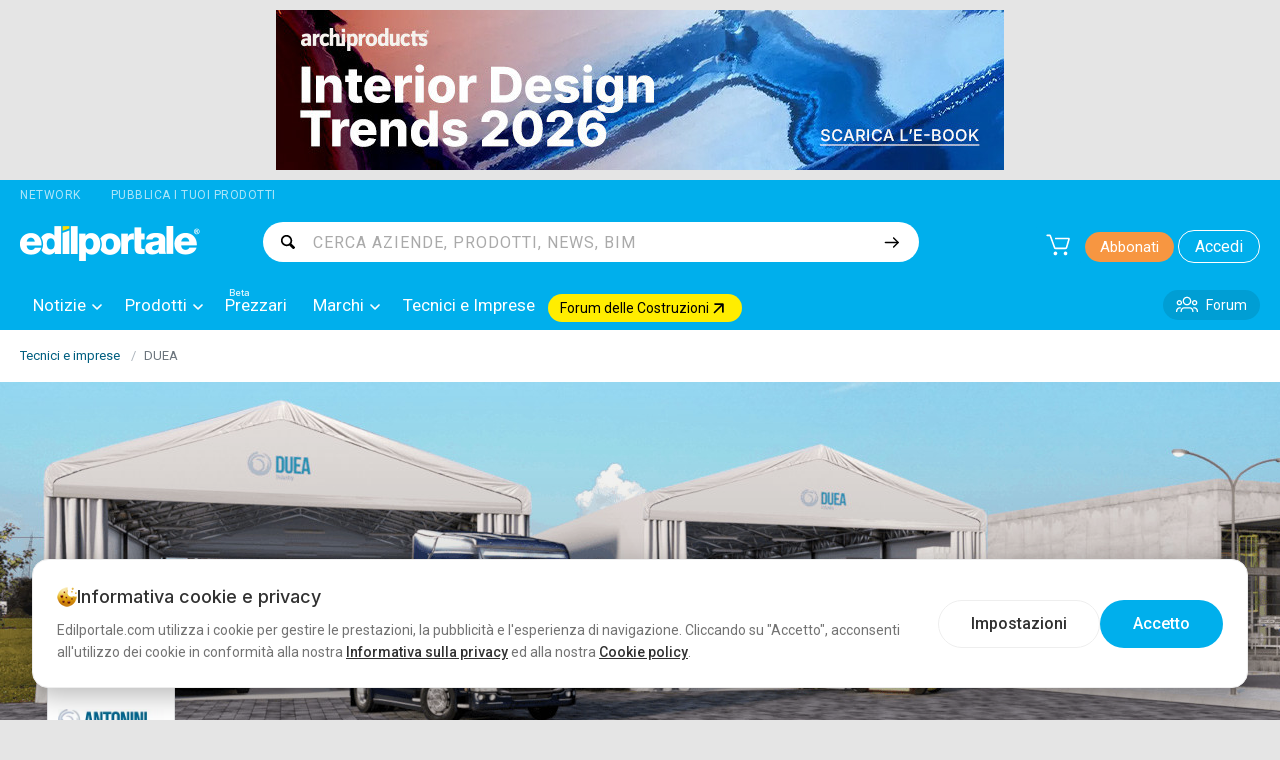

--- FILE ---
content_type: text/html; charset=utf-8
request_url: https://www.edilportale.com/aziende/duea_738669.html
body_size: 303204
content:
<!DOCTYPE html>
<html lang="it">
<head>
    <meta charset="utf-8" />
    <meta http-equiv="X-UA-Compatible" content="IE=edge" />
    <meta name="viewport" content="width=device-width, initial-scale=1.0, maximum-scale=1.0, user-scalable=0" />
    <meta name="theme-color" content="#009ed4" />

    

        <meta name="dmpKey" content="">

    

    <title>DUEA - Villalta di Gazzo </title>
    <meta name="description" content="DUEA, Tensostrutture industriali e agroindustriali. Tutti i prodotti trattati, i cataloghi, le schede tecniche e le novit&#xE0; di DUEA su Edilportale" />
    <meta name="keywords" content="DUEA - Villalta di Gazzo , logistica, magazzino, tensostrutture, capannoni, industriali, supply chain," />
    <meta name="copyright" content="edilportale.com s.p.a." />
    <meta name="author" content="edilportale.com s.p.a." />

        <link rel="canonical" href="https://www.edilportale.com/aziende/duea_738669.html" />
        <meta name="robots" content="index,follow" />

    <!-- Facebook opengraph -->
    <meta property="og:image" itemprop="image" content="https://cdn.archilovers.com/people/Due-A-srl-f8a2da0c-log1.gif" />
    <meta property="og:title" content="DUEA - Villalta di Gazzo " />

    <meta property="og:locale" content="it_IT">
    <meta property="og:description" content="DUEA, Tensostrutture industriali e agroindustriali. Tutti i prodotti trattati, i cataloghi, le schede tecniche e le novit&#xE0; di DUEA su Edilportale" />
    <meta property="og:type" content="company" />
    <meta property="fb:app_id" content="132616766822932" />
    <meta property="og:site_name" content="Edilportale" />
    <meta property="fb:admins" content="100023598700468" />
    <meta property="og:url" content="https://www.edilportale.com/aziende/duea_738669.html" />

    <!-- Twitter cards -->
    <meta name="twitter:card" content="summary_large_image" />
    <meta name="twitter:site" content=" @edilportale" />
    <meta name="twitter:title" content="DUEA - Villalta di Gazzo " />
    <meta name="twitter:image:src" content="https://cdn.archilovers.com/people/Due-A-srl-f8a2da0c-log1.gif" />
    <meta name="twitter:url" content="https://www.edilportale.com/aziende/duea_738669.html" />
    <meta name="twitter:domain" content="Edilportale.com" />
    <meta name="twitter:creator" content=" @edilportale" />
    <meta name="twitter:app:id:iphone" content="345036397" />
    <meta name="twitter:app:id:ipad" content="345036397" />


    <script>
    </script>

    

        <script>
            dataLayer = [{
                'event': 'wSetup',
                'language': 'IT',
                'pageType': 'company-user',
                'categoria-a': '',
                'categoria-b': '',
                'categoria-c': '',
                'categoria-d': '',
                'loginStatus': 'not_logged',
                'userID': 'not_logged',
                'registrationDate': 'not_logged',
            }];
        </script>

            <!-- Start Google -->
<script type="text/javascript">

    (function (i, s, o, g, r, a, m) {
        i['GoogleAnalyticsObject'] = r; i[r] = i[r] || function () {
            (i[r].q = i[r].q || []).push(arguments)
        }, i[r].l = 1 * new Date(); a = s.createElement(o),
            m = s.getElementsByTagName(o)[0]; a.async = 1; a.src = g; m.parentNode.insertBefore(a, m)
    })(window, document, 'script', '//www.google-analytics.com/analytics.js', 'ga');
    ga('create', 'UA-5892465-1', { 'cookieDomain': 'edilportale.com', 'forceSSL': true });
    ga('send', { 'hitType': 'pageview' });


    function trackGoogleEvent(action, label, event, value) {
        try {
            if (!event) {
                event = 'ONCLICK';
            }

            if (!value) {
                value = 1;
            }
            if (typeof (_gaq) != 'undefined')
                _gaq.push(['_trackEvent', event, action, label, value]);
            else
                ga('send', 'event', event, action, label, value);
        }
        catch (e) { }
    }
</script>
<!-- Stop Google -->


        <!-- Google Tag Manager -->
<script>(function(w,d,s,l,i){w[l]=w[l]||[];w[l].push({'gtm.start':
new Date().getTime(),event:'gtm.js'});var f=d.getElementsByTagName(s)[0],
j=d.createElement(s),dl=l!='dataLayer'?'&l='+l:'';j.async=true;j.src=
'https://www.googletagmanager.com/gtm.js?id='+i+dl+'&gtm_cookies_win=x';f.parentNode.insertBefore(j,f);
})(window,document,'script','dataLayer','GTM-57NJLNH');</script>
<!-- End Google Tag Manager -->

    

        <link rel="preload" as="image" href="https://adv-img.edilportale.com/728_T25_IT.jpg" />


    
<link rel="shortcut icon" href="/Assets/img/favicon/favicon.png" type="image/png" />

<link rel="manifest" href="/manifest.json" />

<link rel="icon" href="/Assets/img/pictures/chrome-touch-icon-192x192.png" sizes="192x192" type="image/png" />
<link rel="icon" href="/Assets/img/pictures/chrome-touch-icon-384x384.png" sizes="384x384" type="image/png" />



    
        <link rel="stylesheet" href="/Assets/css/bundles/layout-above.min.css?v=MHnuvtViANIjq64L_td063Aj4bQqN2QVTtffUjuk89E" as="style" />
            <link rel="preload" href="/Assets/css/bundles/layout-above.min.css?v=MHnuvtViANIjq64L_td063Aj4bQqN2QVTtffUjuk89E" as="style" />

  

<link rel="preconnect" href="https://fonts.googleapis.com" />
<link rel="preconnect" href="https://fonts.gstatic.com" crossorigin />

<script type="text/javascript">
    var shoppingCartSettings = {
        apiHost: "//www.edilportale.com/store",
        culture: "it-it",
        countryCode: "it",
        shoppingCartPageUrl: '/ecommerce/shoppingcart',
        cartButtonSelector: '._cart-menu-button',
        totalArticlesQuantitySelector: '._articles-number',
		portalType: 1,
		searchSellerUrl: '/product/searchseller',
        userToken: '00000000-0000-0000-0000-000000000000'
    };
    var isAuthenticated = false;
    var archiproductsPath = 'https://www.archiproducts.com';
    var edilportaleAppKey = '00d5ef00-feaf-4887-93ec-eb2231a2d1e2';
</script>

<script>
    var fixJqueryPassiveTouchListeners = function () {
        if (window.jQuery) {
            jQuery.event.special.touchstart = { setup: function (_, a, b) { this.addEventListener("touchstart", b, { passive: !a.includes("noPreventDefault") }) } }, jQuery.event.special.touchmove = { setup: function (_, a, b) { this.addEventListener("touchmove", b, { passive: !a.includes("noPreventDefault") }) } }, jQuery.event.special.wheel = { setup: function (_, b, a) { this.addEventListener("wheel", a, { passive: !0 }) } }, jQuery.event.special.mousewheel = { setup: function (_, b, a) { this.addEventListener("mousewheel", a, { passive: !0 }) } }
        }
    };
</script>
<script defer src="https://cdn.jsdelivr.net/npm/jquery@3.5.0/dist/jquery.min.js" integrity="sha256-xNzN2a4ltkB44Mc/Jz3pT4iU1cmeR0FkXs4pru/JxaQ=" crossorigin="anonymous" onload="fixJqueryPassiveTouchListeners()"></script>



    
    

    

    
    
        
        <link rel="stylesheet" href="/Assets/css/bundles/team-page.min.css?v=qLhv6j1Y5nU_YFdqzO6R7mjwHitmvcB5_5K-LrH8AwA" as="style" />
            <link rel="preload" href="/Assets/css/bundles/team-page.min.css?v=qLhv6j1Y5nU_YFdqzO6R7mjwHitmvcB5_5K-LrH8AwA" as="style" />

    

    


        
        
            <link rel="stylesheet" href="https://cdnjs.cloudflare.com/ajax/libs/tiny-slider/2.9.4/tiny-slider.min.css" integrity="sha512-06CZo7raVnbbD3BlY8/hGUoUCuhk8sTdVGV3m3nuh9i2R+UmkLbLRTE/My8TuJ3ALbDulhBObJQWtOUt0mXzNQ==" crossorigin="anonymous" referrerpolicy="no-referrer" />
        

</head>
<body class="_foundation NoSkin">

    




    
        <link rel="stylesheet" href="/Assets/css/bundles/layout-bottom.min.css?v=l6Fp13aENJRXxBOBAwcRhvaG-IWifMpXI69-s8MPX70" as="style" />





        <link rel="stylesheet" href="https://fonts.googleapis.com/css?family=Noto&#x2B;Serif:400,700&amp;display=swap" as="style" />


        <link rel="stylesheet" href="https://fonts.googleapis.com/css2?family=Inter:wght@300;400;500;600;700&amp;family=Roboto:wght@300;400;500&amp;display=swap" as="style" />


    

    
<!-- Google Tag Manager (noscript) -->
<noscript><iframe src='https://www.googletagmanager.com/ns.html?id=GTM-57NJLNH&gtm_cookies_win=x'
height='0' width='0' style='display:none;visibility:hidden'></iframe></noscript>
<!-- End Google Tag Manager (noscript) -->

        <div id="bannerTopWrapper" class="top-adv" data-toggler=".hide">
    <div class="ratio-padder">
        <div class="banner-placeholder-container">
                

    <div class="bannerTop grid-container px-0">
        <div class="grid-x">
            <aside class="cell text-center">
                <div class="LeaderBoard">
                    <a href="/Banner/Click/981815" target="_blank" rel="nofollow sponsored" data-ga-event-id="99" data-ga-event-category="banner" data-ga-event-action="leaderboard-top" data-ga-event-label="728_T25_IT.jpg Banner">
                        <img loading='eager' src="https://adv-img.edilportale.com/728_T25_IT.jpg" width="728" height="160" alt="728_T25_IT.jpg Banner" style="min-height:1px;" data-pin-nopin="true" />
                    </a>
                    <img src="/Banner/IncrementBannerImpression/981815" style="display:none; width:1px; height:1px;" alt="Add Impression" />

                </div>
            </aside>
        </div>
    </div>

        </div>
    </div>
</div>

    
<div id="stickyContainer" class="grid-container" data-toggler=".mobileNotStiked">

    <div class="grid-x grid-padding-x show-for-large networkTopBar">
        <div class="cell shrink networkLabel" role="button" data-toggle="network-dropdown" data-close-on-click="true" data-ga-event-id="04" data-ga-event-category="header" data-ga-event-action="menu-other" data-ga-event-label="Network">
            Network
        </div>
        <a href="https://business.edilportale.com" class="cell shrink publishProductsLink" data-ga-event-id="04" data-ga-event-category="header" data-ga-event-action="menu-other" data-ga-event-label="Pubblica i tuoi prodotti">Pubblica i tuoi prodotti</a>
        <div class="dropdown-pane network-dropdown" id="network-dropdown" data-dropdown data-hover="true" data-hover-pane="true">
            <div class="mb-4 mt-2">Esplora il Network</div>

            <div class="d-flex align-items-center flex-wrap g-5">

                <a href="https://archipassport.com" rel="noopener" target="_blank">
                    <img loading="lazy" src="https://www.archiproducts.com/images/network/archipassport.png" srcset="https://www.archiproducts.com/images/network/archipassport@2x.png 2x" width="122" height="29" alt="Archipassport" />
                </a>

                <a href="https://www.archiproducts.com" rel="noopener" target="_blank">
                    <img loading="lazy" src="https://www.archiproducts.com/images/network/archiproducts.png" srcset="https://www.archiproducts.com/images/network/archiproducts@2x.png 2x" width="148" height="29" alt="Archiproducts" />
                </a>

                <a href="https://www.archilovers.com" rel="noopener" target="_blank">
                    <img loading="lazy" src="https://www.archiproducts.com/images/network/archilovers.png" srcset="https://www.archiproducts.com/images/network/archilovers@2x.png 2x" width="114" height="29" alt="Archilovers" />
                </a>

                <a href="https://www.archiportale.com" rel="noopener" target="_blank">
                    <img loading="lazy" src="https://www.archiproducts.com/images/network/archiportale.png" srcset="https://www.archiproducts.com/images/network/archiportale@2x.png 2x" width="138" height="29" alt="Archiportale" />
                </a>

                <a href="https://www.edilportale.com" rel="noopener" target="_blank">
                    <img loading="lazy" src="https://www.archiproducts.com/images/network/edilportale.png" srcset="https://www.archiproducts.com/images/network/edilportale@2x.png 2x" width="129" height="29" alt="Edilportale" />
                </a>

                <a href="https://bim.archiproducts.com" rel="noopener" target="_blank">
                    <img loading="lazy" src="https://www.archiproducts.com/images/logo-bim-archiproducts.png" srcset="https://www.archiproducts.com/images/logo-bim-archiproducts@2x.png 2x" width="200" height="28" alt="BIM Archiproducts" />
                </a>
              
            </div>

        </div>
    </div>

    <div class="grid-x grid-padding-x grid-padding-y headerMenu align-justify">
        <div class="cell large-2 medium-3 small-6 text-left" id="logoEdilportale" data-toggler=".hide">
            <a href="/" title="Il motore di ricerca dell'edilizia">
                <img loading="eager" src="/Assets/img/pictures/logo-edilportale-nopayoff-noBorder.png?v=04-21-01-26" srcset="/Assets/img/pictures/logo-edilportale-nopayoff@2x-noBorder.png?v=04-21-01-26 2x" alt="Edilportale Logo" class="logo" width="220" height="36" />
            </a>
        </div>

        <div class="cell small-12 large-7 show-for-large" id="searchBar" data-toggler=".show-for-large">
            <form autocomplete="off" id="autocomplete-form" action="/search/">
                <div class="autocomplete">
                    <label for="inputSearch" class="autocomplete-search-icon show-for-large"></label>
                    <input type="text" placeholder="CERCA AZIENDE, PRODOTTI, NEWS, BIM" searchurl="/api/Search/Get" id="inputSearch" data-toggle="suggestedList" required="required" gtm-search-click-event-data='{"Id":"06","Category":"search","Action":"click","Label":null,"Position":null}' gtm-result-click-event-data='{"Id":"05","Category":"search","Action":null,"Label":null,"Position":null}' />
                </div>
                <input class="button alpha flat autocomplete-submit-button" type="submit" id="submit" value="" aria-label="Cerca" />
                <button class="close hide-for-large" data-toggle="searchBar stickyContainer mainContent mainFooter button-cart button-search button-h-menu logoEdilportale">
                    <svg class="icon small" width="20"><use xmlns:xlink="https://www.w3.org/1999/xlink" xlink:href="/Assets/img/svg/sprite-icon.svg?v=20260114T164850#icon-Close"></use></svg>
                </button>
            </form>
        </div>

        <div class="cell medium-4 large-3 small-6">

            <button type="button" data-toggler=".hide" data-toggle="navigationMenu stickyContainer mainContent mainFooter button-cart button-search button-h-menu button-close-menu" class="button hide-for-large hide icon-button-normal icon-solo" id="button-close-menu" aria-label="Chiudi menu">
                <svg class="icon" width="20"><use xmlns:xlink="https://www.w3.org/1999/xlink" xlink:href="/Assets/img/svg/sprite-icon.svg?v=20260114T164850#icon-Close"></use></svg>
            </button>
            <button type="button" data-toggler=".hide" data-toggle="filterColumn norms-main custom-mobile-content-wrapper manageHeightWrapper mainFooter stickyContainer button-cart button-search button-h-menu bannerTopWrapper bannerSkin button-close-filter-menu btnBackToTop" class="button hide-for-large hide icon-button-normal icon-solo" id="button-close-filter-menu" aria-label="Chiudi filtri">
                <svg class="icon" width="20"><use xmlns:xlink="https://www.w3.org/1999/xlink" xlink:href="/Assets/img/svg/sprite-icon.svg?v=20260114T164850#icon-Close"></use></svg>
            </button>
            <button type="button" data-toggler=".hide" data-toggle="sortingColumn norms-main custom-mobile-content-wrapper manageHeightWrapper mainFooter stickyContainer button-cart button-search button-h-menu bannerTopWrapper bannerSkin button-close-sort-menu" class="button hide-for-large hide icon-button-normal icon-solo" id="button-close-sort-menu" aria-label="Chiudi ordinamento">
                <svg class="icon" width="20"><use xmlns:xlink="https://www.w3.org/1999/xlink" xlink:href="/Assets/img/svg/sprite-icon.svg?v=20260114T164850#icon-Close"></use></svg>
            </button>
            <button type="button" data-toggler=".hide" data-toggle="mobileFiter mainFooter stickyContainer button-cart button-search button-h-menu bannerTopWrapper bannerSkin button-close-forum-menu" class="button hide-for-large hide icon-button-normal icon-solo" id="button-close-forum-menu" aria-label="Chiudi filtri Forum">
                <svg class="icon" width="20"><use xmlns:xlink="https://www.w3.org/1999/xlink" xlink:href="/Assets/img/svg/sprite-icon.svg?v=20260114T164850#icon-Close"></use></svg>
            </button>
            <button type="button" data-toggler=".hide" data-toggle="results tech-btn-searchResult filterColumn tech-form-top mainFooter stickyContainer button-cart button-search button-h-menu bannerTopWrapper bannerSkin button-close-tech-menu filter-button" class="button hide-for-large hide icon-button-normal icon-solo" id="button-close-tech-menu" aria-label="Chiudi filtri Tecnici e Imprese">
                <svg class="icon" width="20"><use xmlns:xlink="https://www.w3.org/1999/xlink" xlink:href="/Assets/img/svg/sprite-icon.svg?v=20260114T164850#icon-Close"></use></svg>
            </button>
            <button type="button" data-toggler=".hide" data-toggle="tech-mobile-sort-toggler results tech-btn-searchResult tech-form-top mainFooter stickyContainer button-cart button-search button-h-menu bannerTopWrapper bannerSkin button-close-tech-sort" class="button hide-for-large hide icon-button-normal icon-solo" id="button-close-tech-sort" aria-label="Chiudi ordinamento Tecnici e Imprese">
                <svg class="icon" width="20"><use xmlns:xlink="https://www.w3.org/1999/xlink" xlink:href="/Assets/img/svg/sprite-icon.svg?v=20260114T164850#icon-Close"></use></svg>
            </button>
            <button type="button" data-toggler=".hide" data-toggle="mobileFiter newsArchive-mainContent newsArchive-bottomContent newsArchive-rightContent mainFooter stickyContainer button-cart button-search button-h-menu bannerTopWrapper bannerSkin button-close-news-menu" class="button hide-for-large hide icon-button-normal icon-solo" id="button-close-news-menu" aria-label="Chiudi filtri News">
                <svg class="icon" width="20"><use xmlns:xlink="https://www.w3.org/1999/xlink" xlink:href="/Assets/img/svg/sprite-icon.svg?v=20260114T164850#icon-Close"></use></svg>
            </button>
            <button type="button" data-toggler=".hide" class="button icon-button-normal icon-solo hide-for-large" id="button-search" aria-label="Cerca">
                <svg class="icon" width="20"><use xmlns:xlink="https://www.w3.org/1999/xlink" xlink:href="/Assets/img/svg/sprite-icon.svg?v=20260114T164850#icon-search"></use></svg>
            </button>
            <button type="button" name="button" class="button icon-button-medium icon-solo cartButton _cart-menu-button" data-toggler=".hide" id="button-cart" aria-label="Carrello" data-ga-event-id="04" data-ga-event-category="header" data-ga-event-action="menu-other" data-ga-event-label="Cart">
                <svg class="icon" width="24"><use xmlns:xlink="https://www.w3.org/1999/xlink" xlink:href="/Assets/img/svg/sprite-icon.svg?v=20260114T164850#icon-cart-s"></use></svg>
                <span class="_articles-number articles-number"></span>
            </button>
            <button onclick="checkMenuMobile();" type="button" data-toggler=".hide" data-toggle="navigationMenu stickyContainer mainContent mainFooter button-cart button-search button-h-menu button-close-menu" class="button hide-for-large icon-button-normal icon-solo" id="button-h-menu" aria-label="Apri menu">
                <svg class="icon" width="20"><use xmlns:xlink="https://www.w3.org/1999/xlink" xlink:href="/Assets/img/svg/sprite-icon.svg?v=20260114T164850#icon-H-Menu"></use></svg>
            </button>

                <a href="/News/EdilportalePlus" class="button subscribeButton show-for-large" data-ga-event-id="04" data-ga-event-category="header" data-ga-event-action="menu-other" data-ga-event-label="Abbonati">Abbonati</a>

                <button type="button" name="button" class="button loginButton show-for-large _loginButton" id="loginButton" data-ga-event-id="04" data-ga-event-category="header" data-ga-event-action="menu-other" data-ga-event-label="Accedi">
                    Accedi
                </button>
        </div>
    </div>

    <div class="grid-x show-for-large" id="navigationMenu" data-toggler=".show-for-large">
        <div id="navigationMenuContent">

            <div class="cell small-12 hide-for-large">
                    <a href="/News/EdilportalePlus" class="button expanded subscribeButtonMobileClass" data-ga-event-id="04" data-ga-event-category="header" data-ga-event-action="menu-other" data-ga-event-label="Abbonati">Abbonati</a>
            </div>

            <div class="cell small-12 hide-for-large text-left mobileAccountMenu">
                    <button type="button" name="button" class="button expanded loginButtonMobileClass _loginButton" data-ga-event-id="04" data-ga-event-category="header" data-ga-event-action="menu-other" data-ga-event-label="Accedi">Accedi</button>
            </div>

            <nav class="cell small-12 primaryMenu">

                <ul class="vertical large-horizontal menu"
                    id="mainMenu"
                    data-responsive-menu="large-dropdown"
                    data-close-on-click-inside="false"
                    data-closing-time="200"
                    data-hover-delay="100"
                    data-click-open="true"
                    data-close-on-click="false"
                    data-disable-hover="true">
                    <li class="hide-for-large mobileMenuSectionHeading">
                        Sezioni principali
                    </li>

                    
<li class="customMegaDropDown" data-submenu="notizie">
    <a href="/news"
       class="customMegaTabLink"
       data-ga-event-id="01" data-ga-event-category="header" data-ga-event-action="menu-a" data-ga-event-label="notizie"
       onclick="event.preventDefault();"
    >
        Notizie
        <svg class="icon small dropdown-arrow-down" width="10"><use xmlns:xlink="https://www.w3.org/1999/xlink" xlink:href="/Assets/img/svg/sprite-icon.svg?v=20260114T164850#icon-dropdown-arrow-down"></use></svg>
    </a>
    <ul class="vertical menu first-sub submenu is-dropdown-submenu dropDownMenuSubMenu">
<li class="dropDownSubMenuList">
    <a href="https://www.edilportale.com/news" class="dropColumn dropdownHighlightLink" data-ga-event-id="02" data-ga-event-category="header" data-ga-event-action="menu-b" data-ga-event-position="Tutte le notizie">
        Tutte le notizie
    </a>
</li><li class="dropDownSubMenuList color10">
        <a href="#"
           class="dropColumn "
           data-ga-event-id="02" data-ga-event-category="header" data-ga-event-action="menu-b" data-ga-event-label="Approfondimenti"
        >
            Approfondimenti
            <svg class="icon small show-for-large" height="10"><use xmlns:xlink="https://www.w3.org/1999/xlink" xlink:href="/Assets/img/svg/sprite-icon.svg?v=20260114T164850#icon-Arrow-Right-Bold" alt="Arrow-Right-Bold"></use></svg>
        </a>

    <ul class="dropPanel columnizeForLarge">
            <li class="dropPanelTitle">
                <h3>Approfondimenti</h3>
            </li>

            <li>
                <a href="/news/conto_termico" data-ga-event-id="03" data-ga-event-category="header" data-ga-event-action="menu-c" data-ga-event-label="Conto Termico">Conto Termico</a>

            </li>
            <li>
                <a href="/news/piano_casa_nazionale" data-ga-event-id="03" data-ga-event-category="header" data-ga-event-action="menu-c" data-ga-event-label="Piano Casa nazionale">Piano Casa nazionale</a>

            </li>
            <li>
                <a href="/news/efficientamento_energetico_edifici" data-ga-event-id="03" data-ga-event-category="header" data-ga-event-action="menu-c" data-ga-event-label="Efficientamento energetico edifici">Efficientamento energetico edifici</a>

            </li>
            <li>
                <a href="/news/codice_appalti" data-ga-event-id="03" data-ga-event-category="header" data-ga-event-action="menu-c" data-ga-event-label="Codice Appalti">Codice Appalti</a>

            </li>
            <li>
                <a href="/news/bonus_ristrutturazione" data-ga-event-id="03" data-ga-event-category="header" data-ga-event-action="menu-c" data-ga-event-label="Bonus ristrutturazione">Bonus ristrutturazione</a>

            </li>
            <li>
                <a href="/news/ecobonus_riqualificazione_energetica" data-ga-event-id="03" data-ga-event-category="header" data-ga-event-action="menu-c" data-ga-event-label="Ecobonus riqualificazione energetica">Ecobonus riqualificazione energetica</a>

            </li>
            <li>
                <a href="/news/sismabonus_e_adeguamento_antisismico" data-ga-event-id="03" data-ga-event-category="header" data-ga-event-action="menu-c" data-ga-event-label="Sismabonus e adeguamento antisismico">Sismabonus e adeguamento antisismico</a>

            </li>
            <li>
                <a href="/news/bonus_mobili" data-ga-event-id="03" data-ga-event-category="header" data-ga-event-action="menu-c" data-ga-event-label="Bonus Mobili">Bonus Mobili</a>

            </li>
            <li>
                <a href="/news/superbonus" data-ga-event-id="03" data-ga-event-category="header" data-ga-event-action="menu-c" data-ga-event-label="Superbonus">Superbonus</a>

            </li>
            <li>
                <a href="/news/equo_compenso" data-ga-event-id="03" data-ga-event-category="header" data-ga-event-action="menu-c" data-ga-event-label="Equo compenso">Equo compenso</a>

            </li>
            <li>
                <a href="/news/tasse_sui_professionisti" data-ga-event-id="03" data-ga-event-category="header" data-ga-event-action="menu-c" data-ga-event-label="Tasse sui Professionisti">Tasse sui Professionisti</a>

            </li>
            <li>
                <a href="/news/riforma_professioni" data-ga-event-id="03" data-ga-event-category="header" data-ga-event-action="menu-c" data-ga-event-label="Riforma professioni">Riforma professioni</a>

            </li>
            <li>
                <a href="/news/incentivi_rinnovabili" data-ga-event-id="03" data-ga-event-category="header" data-ga-event-action="menu-c" data-ga-event-label="Incentivi Rinnovabili">Incentivi Rinnovabili</a>

            </li>
            <li>
                <a href="/news/decreto_salva_casa" data-ga-event-id="03" data-ga-event-category="header" data-ga-event-action="menu-c" data-ga-event-label="Decreto Salva Casa">Decreto Salva Casa</a>

            </li>
            <li>
                <a href="/news/rigenerazione_urbana" data-ga-event-id="03" data-ga-event-category="header" data-ga-event-action="menu-c" data-ga-event-label="Rigenerazione urbana">Rigenerazione urbana</a>

            </li>
            <li>
                <a href="/news/sicurezza_sul_lavoro" data-ga-event-id="03" data-ga-event-category="header" data-ga-event-action="menu-c" data-ga-event-label="Sicurezza sul lavoro">Sicurezza sul lavoro</a>

            </li>
            <li>
                <a href="/news/piano_nazionale_di_ripresa_e_resilienza" data-ga-event-id="03" data-ga-event-category="header" data-ga-event-action="menu-c" data-ga-event-label="Piano Nazionale di Ripresa e Resilienza">Piano Nazionale di Ripresa e Resilienza</a>

            </li>
            <li>
                <a href="/news/condominio" data-ga-event-id="03" data-ga-event-category="header" data-ga-event-action="menu-c" data-ga-event-label="Condominio">Condominio</a>

            </li>
            <li>
                <a href="/news/qualit&#xE0;_architettonica" data-ga-event-id="03" data-ga-event-category="header" data-ga-event-action="menu-c" data-ga-event-label="Qualit&#xE0; architettonica">Qualit&#xE0; architettonica</a>

            </li>
            <li>
                <a href="/news/edilizia_scolastica" data-ga-event-id="03" data-ga-event-category="header" data-ga-event-action="menu-c" data-ga-event-label="Edilizia scolastica">Edilizia scolastica</a>

            </li>
            <li>
                <a href="/news/dissesto_idrogeologico" data-ga-event-id="03" data-ga-event-category="header" data-ga-event-action="menu-c" data-ga-event-label="Dissesto idrogeologico">Dissesto idrogeologico</a>

            </li>
            <li>
                <a href="/news/norme_tecniche_per_le_costruzioni" data-ga-event-id="03" data-ga-event-category="header" data-ga-event-action="menu-c" data-ga-event-label="Norme tecniche per le costruzioni">Norme tecniche per le costruzioni</a>

            </li>
            <li>
                <a href="/news/terremoto_e_ricostruzione" data-ga-event-id="03" data-ga-event-category="header" data-ga-event-action="menu-c" data-ga-event-label="Terremoto e ricostruzione">Terremoto e ricostruzione</a>

            </li>
            <li>
                <a href="/news/periferie_e_impianti_sportivi" data-ga-event-id="03" data-ga-event-category="header" data-ga-event-action="menu-c" data-ga-event-label="Periferie e impianti sportivi">Periferie e impianti sportivi</a>

            </li>
            <li>
                <a href="/news/piano_casa_regionale" data-ga-event-id="03" data-ga-event-category="header" data-ga-event-action="menu-c" data-ga-event-label="Piano Casa regionale">Piano Casa regionale</a>

            </li>
            <li>
                <a href="/news/consumo_di_suolo" data-ga-event-id="03" data-ga-event-category="header" data-ga-event-action="menu-c" data-ga-event-label="Consumo di suolo">Consumo di suolo</a>

            </li>
            <li>
                <a href="/news/durc_e_durc_di_congruit&#xE0;" data-ga-event-id="03" data-ga-event-category="header" data-ga-event-action="menu-c" data-ga-event-label="Durc e Durc di congruit&#xE0;">Durc e Durc di congruit&#xE0;</a>

            </li>
            <li>
                <a href="/news/riforma_catasto" data-ga-event-id="03" data-ga-event-category="header" data-ga-event-action="menu-c" data-ga-event-label="Riforma Catasto">Riforma Catasto</a>

            </li>
            <li>
                <a href="/news/focus" data-ga-event-id="03" data-ga-event-category="header" data-ga-event-action="menu-c" data-ga-event-label="Focus">Focus</a>

            </li>
            <li>
                <a href="/news/competenze_ingegneri_architetti_geometri" data-ga-event-id="03" data-ga-event-category="header" data-ga-event-action="menu-c" data-ga-event-label="Competenze ingegneri architetti geometri">Competenze ingegneri architetti geometri</a>

            </li>
            <li>
                <a href="/news/condono_edilizio" data-ga-event-id="03" data-ga-event-category="header" data-ga-event-action="menu-c" data-ga-event-label="Condono edilizio">Condono edilizio</a>

            </li>
            <li>
                <a href="/news/codice_beni_culturali_e_paesaggio" data-ga-event-id="03" data-ga-event-category="header" data-ga-event-action="menu-c" data-ga-event-label="Codice beni culturali e paesaggio">Codice beni culturali e paesaggio</a>

            </li>
            <li>
                <a href="/news/codice_ambiente" data-ga-event-id="03" data-ga-event-category="header" data-ga-event-action="menu-c" data-ga-event-label="Codice Ambiente">Codice Ambiente</a>

            </li>
            <li>
                <a href="/news/edilportale_premium" data-ga-event-id="03" data-ga-event-category="header" data-ga-event-action="menu-c" data-ga-event-label="Edil &#x2B;">Edil &#x2B;</a>

            </li>
    </ul>
</li><li class="dropDownSubMenuList color10">
        <a href="#"
           class="dropColumn "
           data-ga-event-id="02" data-ga-event-category="header" data-ga-event-action="menu-b" data-ga-event-label="Speciali Tecnici"
        >
            Speciali Tecnici
            <svg class="icon small show-for-large" height="10"><use xmlns:xlink="https://www.w3.org/1999/xlink" xlink:href="/Assets/img/svg/sprite-icon.svg?v=20260114T164850#icon-Arrow-Right-Bold" alt="Arrow-Right-Bold"></use></svg>
        </a>

    <ul class="dropPanel ">
            <li class="dropPanelTitle">
                <h3>Speciali Tecnici</h3>
            </li>

            <li>
                <a href="/antincendio" data-ga-event-id="03" data-ga-event-category="header" data-ga-event-action="menu-c" data-ga-event-label="Antincendio">Antincendio</a>

            </li>
            <li>
                <a href="/antisismica" data-ga-event-id="03" data-ga-event-category="header" data-ga-event-action="menu-c" data-ga-event-label="Antisismica">Antisismica</a>

            </li>
            <li>
                <a href="/certificazioni-di-sostenibilita" data-ga-event-id="03" data-ga-event-category="header" data-ga-event-action="menu-c" data-ga-event-label="Certificazioni di sostenibilit&#xE0;">Certificazioni di sostenibilit&#xE0;</a>

            </li>
            <li>
                <a href="/consolidamento-terreno-e-fondazioni" data-ga-event-id="03" data-ga-event-category="header" data-ga-event-action="menu-c" data-ga-event-label="Consolidamento terreno e fondazioni">Consolidamento terreno e fondazioni</a>

            </li>
            <li>
                <a href="/coperture-coibentate" data-ga-event-id="03" data-ga-event-category="header" data-ga-event-action="menu-c" data-ga-event-label="Coperture Coibentate">Coperture Coibentate</a>

            </li>
            <li>
                <a href="/facciate-architettoniche" data-ga-event-id="03" data-ga-event-category="header" data-ga-event-action="menu-c" data-ga-event-label="Facciate Architettoniche">Facciate Architettoniche</a>

            </li>
            <li>
                <a href="/involucro-edilizio" data-ga-event-id="03" data-ga-event-category="header" data-ga-event-action="menu-c" data-ga-event-label="Involucro Edilizio">Involucro Edilizio</a>

            </li>
            <li>
                <a href="/isolamento-acustico" data-ga-event-id="03" data-ga-event-category="header" data-ga-event-action="menu-c" data-ga-event-label="Isolamento Acustico">Isolamento Acustico</a>

            </li>
            <li>
                <a href="/isolamento-termico" data-ga-event-id="03" data-ga-event-category="header" data-ga-event-action="menu-c" data-ga-event-label="Isolamento Termico">Isolamento Termico</a>

            </li>
            <li>
                <a href="/pannelli-metallici-isolanti" data-ga-event-id="03" data-ga-event-category="header" data-ga-event-action="menu-c" data-ga-event-label="Pannelli Metallici Isolanti">Pannelli Metallici Isolanti</a>

            </li>
            <li>
                <a href="/pavimentazioni-continue" data-ga-event-id="03" data-ga-event-category="header" data-ga-event-action="menu-c" data-ga-event-label="Pavimentazioni Continue in Resina">Pavimentazioni Continue in Resina</a>

            </li>
            <li>
                <a href="/risparmio-energetico" data-ga-event-id="03" data-ga-event-category="header" data-ga-event-action="menu-c" data-ga-event-label="Risparmio Energetico">Risparmio Energetico</a>

            </li>
            <li>
                <a href="/sicurezza-cantieri" data-ga-event-id="03" data-ga-event-category="header" data-ga-event-action="menu-c" data-ga-event-label="Sicurezza Cantieri">Sicurezza Cantieri</a>

            </li>
            <li>
                <a href="/sistemi-costruttivi-a-secco" data-ga-event-id="03" data-ga-event-category="header" data-ga-event-action="menu-c" data-ga-event-label="Sistemi Costruttivi a Secco">Sistemi Costruttivi a Secco</a>

            </li>
            <li>
                <a href="/sistemi-di-rivestimento-per-facciate" data-ga-event-id="03" data-ga-event-category="header" data-ga-event-action="menu-c" data-ga-event-label="Sistemi di rivestimento per facciate">Sistemi di rivestimento per facciate</a>

            </li>
    </ul>
</li><li class="dropDownSubMenuList">
    <div class="show-for-large" style="width: auto;&#xA;&#x9;margin: 6px 30px;&#xA;&#x9;height: 1px;&#xA;&#x9;background: linear-gradient(90deg, rgba(227,240,244,1) 0%, rgba(255,255,255,1) 100%);"></div>
</li><li class="dropDownSubMenuList">
    <a href="https://www.edilportale.com/normativa" class="dropColumn " data-ga-event-id="02" data-ga-event-category="header" data-ga-event-action="menu-b" data-ga-event-position="Normativa">
        Normativa
    </a>
</li><li class="dropDownSubMenuList">
    <div class="show-for-large" style="        width: auto;&#xA;&#x9;margin: 6px 30px;&#xA;&#x9;height: 1px;&#xA;&#x9;background: linear-gradient(90deg, rgba(227,240,244,1) 0%, rgba(255,255,255,1) 100%);"></div>
</li><li class="dropDownSubMenuList">
    <a href="https://www.edilportale.com/concorsi-appalti" class="dropColumn " data-ga-event-id="02" data-ga-event-category="header" data-ga-event-action="menu-b" data-ga-event-position="Concorsi">
        Concorsi
    </a>
</li><li class="dropDownSubMenuList">
    <a href="https://www.edilportale.com/eventi" class="dropColumn " data-ga-event-id="02" data-ga-event-category="header" data-ga-event-action="menu-b" data-ga-event-position="Eventi">
        Eventi
    </a>
</li><li class="dropDownSubMenuList">
    <a href="https://www.edilportale.com/job" class="dropColumn " data-ga-event-id="02" data-ga-event-category="header" data-ga-event-action="menu-b" data-ga-event-position="Lavoro">
        Lavoro
    </a>
</li><li class="dropDownSubMenuList">
    <a href="https://www.edilportale.com/formazione" class="dropColumn " data-ga-event-id="02" data-ga-event-category="header" data-ga-event-action="menu-b" data-ga-event-position="Formazione">
        Formazione
    </a>
</li>    </ul>
</li>

<li class="customMegaDropDown categoryMegaDropDown is-dropdown-submenu-parent" data-submenu="prodotti">
    <a href="/prodotti"
       class="customMegaTabLink"
       data-ga-event-id="01" data-ga-event-category="header" data-ga-event-action="menu-a" data-ga-event-label="prodotti"
        onclick="event.preventDefault();"
    >
        Prodotti
        <svg class="icon small dropdown-arrow-down" width="10"><use xmlns:xlink="https://www.w3.org/1999/xlink" xlink:href="/Assets/img/svg/sprite-icon.svg?v=20260114T164850#icon-dropdown-arrow-down"></use></svg>
    </a>

    <ul class="vertical menu first-sub submenu is-dropdown-submenu dropDownMenuSubMenu" id="ProductCategoryMenu">
<li class="dropDownSubMenuList">
    <a 
       href="https://www.edilportale.com/prodotti"
       class="dropColumn dropdownHighlightLink"
       data-ga-event-id="02" data-ga-event-category="header" data-ga-event-action="menu-b" data-ga-event-position="Tutte le categorie"
    >
        Tutte le categorie
            <img src="/Assets/img/svg/icon-arrow-right-line.svg" width="13" height="10" icon-name="arrow-right"  alt="arrow-right"/>
    </a>

    <div class="dropPanel introPanel show-for-large">
        <div class="introPanel-leftContent">
            <h3 class="ps-0 pe-3 mt-3">Scopri e richiedi preventivi su oltre 200 mila prodotti e 3.500 marchi</h3>

            <div class="titleLinkList"></div>

            <ul>
                    <li class="Blue">
                        <a href="https://www.edilportale.com/prodotti">
                            Tutti i prodotti 
                        </a>
                    </li>
            </ul>
        </div>

        <div class="introPanel-rightContent">
                <img alt="Scopri e richiedi preventivi su oltre 200 mila prodotti e 3.500 marchi" width="258" height="528" loading="lazy" src="//S3.eu-west-1.amazonaws.com/edl-widget/Edilportale-Web-DropdownProdotti-Marketplace-258x530@2x.png" />
        </div>

    </div>
</li><li class="dropDownSubMenuList color03" hex="">
    <a href="/prodotti/strutture/1" class="dropColumn" data-ga-event-id="02" data-ga-event-category="header" data-ga-event-action="menu-b" data-ga-event-position="Strutture">
        Strutture
        <svg class="icon small show-for-large" height="10"><use xmlns:xlink="https://www.w3.org/1999/xlink" xlink:href="/Assets/img/svg/sprite-icon.svg?v=20260114T164850#icon-Arrow-Right-Bold" alt="Espandi Strutture"></use></svg>
    </a>

        <ul class="dropPanel dropPanelImage" style="background-color: " categories-b64-html="" category-brands-b64-html="PGEgaHJlZj0iL2F6aWVuZGUva25hdWYtaXRhbGlhXzE2MTQxLmh0bWw/[base64]&#x2B;PGltZyBsb2FkaW5nPSJsYXp5IiBzcmM9Imh0dHBzOi8vd3d3LmFyY2hpcHJvZHVjdHMuY29tL2l0L2JyYW5kL2xvZ28/bmFtZT1rbmF1Zi1pdGFsaWEiIGFsdD0iS25hdWYgSXRhbGlhIiB3aWR0aD0iNjgiIGhlaWdodD0iMzIiIC8&#x2B;PC9kaXY&#x2B;PC9hPjxhIGhyZWY9Ii9hemllbmRlL21hcGVpXzc3NDI4Lmh0bWw/[base64]&#x2B;[base64]&#x2B;PC9kaXY&#x2B;[base64]&#x2B;PGltZyBsb2FkaW5nPSJsYXp5IiBzcmM9Imh0dHBzOi8vd3d3LmFyY2hpcHJvZHVjdHMuY29tL2l0L2JyYW5kL2xvZ28/bmFtZT1rZXJha29sbCIgYWx0PSJLZXJha29sbCIgd2lkdGg9IjY4IiBoZWlnaHQ9IjMyIiAvPjwvZGl2PjwvYT48YSBocmVmPSIvYXppZW5kZS92b2x0ZWNvXzQ3MzUxLmh0bWw/[base64]&#x2B;PC9kaXY&#x2B;[base64]&#x2B;[base64]&#x2B;[base64]&#x2B;">
            <li class="dropPanelTitle" style="display:none">
                <a href="/prodotti/strutture/1" data-ga-event-id="02" data-ga-event-category="header" data-ga-event-action="menu-b" data-ga-event-position="Strutture">Strutture</a>
            </li>

<li><a href="/prodotti/strutture/strutture-prefabbricate-in-cemento-armato/9" class="is-submenu-item is-dropdown-submenu-item" data-ga-event-id="03" data-ga-event-category="header" data-ga-event-action="menu-c" data-ga-event-label="Strutture prefabbricate in cemento armato">Strutture prefabbricate in cemento armato</a></li><li><a href="/prodotti/strutture/strutture-metalliche/31" class="is-submenu-item is-dropdown-submenu-item" data-ga-event-id="03" data-ga-event-category="header" data-ga-event-action="menu-c" data-ga-event-label="Strutture metalliche">Strutture metalliche</a></li><li><a href="/prodotti/strutture/strutture-in-legno-e-legno-lamellare/22" class="is-submenu-item is-dropdown-submenu-item" data-ga-event-id="03" data-ga-event-category="header" data-ga-event-action="menu-c" data-ga-event-label="Strutture in legno e legno lamellare">Strutture in legno e legno lamellare</a></li><li><a href="/prodotti/strutture/murature-portanti/2" class="is-submenu-item is-dropdown-submenu-item" data-ga-event-id="03" data-ga-event-category="header" data-ga-event-action="menu-c" data-ga-event-label="Murature portanti">Murature portanti</a></li><li><a href="/prodotti/strutture/solai/41" class="is-submenu-item is-dropdown-submenu-item" data-ga-event-id="03" data-ga-event-category="header" data-ga-event-action="menu-c" data-ga-event-label="Solai">Solai</a></li><li><a href="/prodotti/strutture/strutture-in-materiali-speciali/54" class="is-submenu-item is-dropdown-submenu-item" data-ga-event-id="03" data-ga-event-category="header" data-ga-event-action="menu-c" data-ga-event-label="Strutture in materiali speciali">Strutture in materiali speciali</a></li><li><a href="/prodotti/strutture/rinforzi-strutturali-giunti-e-dissipatori/59" class="is-submenu-item is-dropdown-submenu-item" data-ga-event-id="03" data-ga-event-category="header" data-ga-event-action="menu-c" data-ga-event-label="Rinforzi strutturali, giunti e dissipatori">Rinforzi strutturali, giunti e dissipatori</a></li><li><a href="/prodotti/strutture/case-ed-edifici-prefabbricati/1162" class="is-submenu-item is-dropdown-submenu-item" data-ga-event-id="03" data-ga-event-category="header" data-ga-event-action="menu-c" data-ga-event-label="Case ed edifici prefabbricati">Case ed edifici prefabbricati</a></li><li><a href="/prodotti/strutture/architettura-tessile/2813" class="is-submenu-item is-dropdown-submenu-item" data-ga-event-id="03" data-ga-event-category="header" data-ga-event-action="menu-c" data-ga-event-label="Architettura tessile">Architettura tessile</a></li>
                <li class="dropPanelFooter show-for-large">
                    <div class="mb-2 fs-11 text-gray-600">
                        Marchi di Strutture
                    </div>
                    <div class="d-flex g-2 overflow-hidden category-brands-container"></div>
                </li>
 
            <li class="dropPanelCircle show-for-large" style="display:none;">
                    <img loading="lazy" src="//S3.eu-west-1.amazonaws.com/edl-widget/strutture2.png" alt="Strutture" width="160" height="160" />
                <span style="background-color: "></span>
            </li>
        </ul>
</li><li class="dropDownSubMenuList color04" hex="">
    <a href="/prodotti/coperture/63" class="dropColumn" data-ga-event-id="02" data-ga-event-category="header" data-ga-event-action="menu-b" data-ga-event-position="Coperture">
        Coperture
        <svg class="icon small show-for-large" height="10"><use xmlns:xlink="https://www.w3.org/1999/xlink" xlink:href="/Assets/img/svg/sprite-icon.svg?v=20260114T164850#icon-Arrow-Right-Bold" alt="Espandi Coperture"></use></svg>
    </a>

        <ul class="dropPanel dropPanelImage" style="background-color: " categories-b64-html="" category-brands-b64-html="PGEgaHJlZj0iL2F6aWVuZGUva25hdWYtaXRhbGlhXzE2MTQxLmh0bWw/[base64]/[base64]&#x2B;PGEgaHJlZj0iL2F6aWVuZGUvZmFzc2FfODY5Lmh0bWw/[base64]&#x2B;PGltZyBsb2FkaW5nPSJsYXp5IiBzcmM9Imh0dHBzOi8vd3d3LmFyY2hpcHJvZHVjdHMuY29tL2l0L2JyYW5kL2xvZ28/bmFtZT1mYXNzYSIgYWx0PSJGQVNTQSIgd2lkdGg9IjY4IiBoZWlnaHQ9IjMyIiAvPjwvZGl2PjwvYT48YSBocmVmPSIvYXppZW5kZS9nZW9wbGFzdF8yMTIwLmh0bWw/[base64]&#x2B;PGltZyBsb2FkaW5nPSJsYXp5IiBzcmM9Imh0dHBzOi8vd3d3LmFyY2hpcHJvZHVjdHMuY29tL2l0L2JyYW5kL2xvZ28/[base64]&#x2B;PC9kaXY&#x2B;[base64]&#x2B;VmVkaSB0dXR0aTwvYT4=">
            <li class="dropPanelTitle" style="display:none">
                <a href="/prodotti/coperture/63" data-ga-event-id="02" data-ga-event-category="header" data-ga-event-action="menu-b" data-ga-event-position="Coperture">Coperture</a>
            </li>

<li><a href="/prodotti/coperture/pannelli-e-lastre-per-coperture/64" class="is-submenu-item is-dropdown-submenu-item" data-ga-event-id="03" data-ga-event-category="header" data-ga-event-action="menu-c" data-ga-event-label="Pannelli e lastre per coperture">Pannelli e lastre per coperture</a></li><li><a href="/prodotti/coperture/coppi-e-tegole/75" class="is-submenu-item is-dropdown-submenu-item" data-ga-event-id="03" data-ga-event-category="header" data-ga-event-action="menu-c" data-ga-event-label="Coppi e tegole">Coppi e tegole</a></li><li><a href="/prodotti/coperture/sistemi-tetto/79" class="is-submenu-item is-dropdown-submenu-item" data-ga-event-id="03" data-ga-event-category="header" data-ga-event-action="menu-c" data-ga-event-label="Sistemi tetto">Sistemi tetto</a></li><li><a href="/prodotti/coperture/elementi-strutturali-per-coperture/1176" class="is-submenu-item is-dropdown-submenu-item" data-ga-event-id="03" data-ga-event-category="header" data-ga-event-action="menu-c" data-ga-event-label="Elementi strutturali per coperture">Elementi strutturali per coperture</a></li><li><a href="/prodotti/coperture/lattoneria-ed-accessori-per-coperture/83" class="is-submenu-item is-dropdown-submenu-item" data-ga-event-id="03" data-ga-event-category="header" data-ga-event-action="menu-c" data-ga-event-label="Lattoneria ed accessori per coperture">Lattoneria ed accessori per coperture</a></li>
                <li class="dropPanelFooter show-for-large">
                    <div class="mb-2 fs-11 text-gray-600">
                        Marchi di Coperture
                    </div>
                    <div class="d-flex g-2 overflow-hidden category-brands-container"></div>
                </li>
 
            <li class="dropPanelCircle show-for-large" style="display:none;">
                    <img loading="lazy" src="//S3.eu-west-1.amazonaws.com/edl-widget/coperture2.png" alt="Coperture" width="160" height="160" />
                <span style="background-color: "></span>
            </li>
        </ul>
</li><li class="dropDownSubMenuList color01" hex="">
    <a href="/prodotti/pareti-esterne-e-facciate/89" class="dropColumn" data-ga-event-id="02" data-ga-event-category="header" data-ga-event-action="menu-b" data-ga-event-position="Pareti esterne e facciate">
        Pareti esterne e facciate
        <svg class="icon small show-for-large" height="10"><use xmlns:xlink="https://www.w3.org/1999/xlink" xlink:href="/Assets/img/svg/sprite-icon.svg?v=20260114T164850#icon-Arrow-Right-Bold" alt="Espandi Pareti esterne e facciate"></use></svg>
    </a>

        <ul class="dropPanel dropPanelImage" style="background-color: " categories-b64-html="" category-brands-b64-html="PGEgaHJlZj0iL2F6aWVuZGUva25hdWYtaXRhbGlhXzE2MTQxLmh0bWw/[base64]/[base64]&#x2B;[base64]&#x2B;[base64]&#x2B;PGEgaHJlZj0iL2F6aWVuZGUvcm9maXhfMzI5Lmh0bWw/[base64]&#x2B;[base64]&#x2B;[base64]&#x2B;PC9kaXY&#x2B;[base64]&#x2B;">
            <li class="dropPanelTitle" style="display:none">
                <a href="/prodotti/pareti-esterne-e-facciate/89" data-ga-event-id="02" data-ga-event-category="header" data-ga-event-action="menu-b" data-ga-event-position="Pareti esterne e facciate">Pareti esterne e facciate</a>
            </li>

<li><a href="/prodotti/pareti-esterne-e-facciate/blocchi-pannelli-e-lastre-per-pareti-esterne/90" class="is-submenu-item is-dropdown-submenu-item" data-ga-event-id="03" data-ga-event-category="header" data-ga-event-action="menu-c" data-ga-event-label="Blocchi, pannelli e lastre per pareti esterne">Blocchi, pannelli e lastre per pareti esterne</a></li><li><a href="/prodotti/pareti-esterne-e-facciate/rivestimenti-per-facciate/1156" class="is-submenu-item is-dropdown-submenu-item" data-ga-event-id="03" data-ga-event-category="header" data-ga-event-action="menu-c" data-ga-event-label="Rivestimenti per facciate">Rivestimenti per facciate</a></li><li><a href="/prodotti/pareti-esterne-e-facciate/sistemi-di-facciata/1159" class="is-submenu-item is-dropdown-submenu-item" data-ga-event-id="03" data-ga-event-category="header" data-ga-event-action="menu-c" data-ga-event-label="Sistemi di facciata">Sistemi di facciata</a></li><li><a href="/prodotti/pareti-esterne-e-facciate/schermature-solari/3512" class="is-submenu-item is-dropdown-submenu-item" data-ga-event-id="03" data-ga-event-category="header" data-ga-event-action="menu-c" data-ga-event-label="Schermature solari">Schermature solari</a></li>
                <li class="dropPanelFooter show-for-large">
                    <div class="mb-2 fs-11 text-gray-600">
                        Marchi di Pareti esterne e facciate
                    </div>
                    <div class="d-flex g-2 overflow-hidden category-brands-container"></div>
                </li>
 
            <li class="dropPanelCircle show-for-large" style="display:none;">
                    <img loading="lazy" src="//S3.eu-west-1.amazonaws.com/edl-widget/facciate2.png" alt="Pareti esterne e facciate" width="160" height="160" />
                <span style="background-color: "></span>
            </li>
        </ul>
</li><li class="dropDownSubMenuList color07" hex="">
    <a href="/prodotti/isolamento/246" class="dropColumn" data-ga-event-id="02" data-ga-event-category="header" data-ga-event-action="menu-b" data-ga-event-position="Isolamento">
        Isolamento
        <svg class="icon small show-for-large" height="10"><use xmlns:xlink="https://www.w3.org/1999/xlink" xlink:href="/Assets/img/svg/sprite-icon.svg?v=20260114T164850#icon-Arrow-Right-Bold" alt="Espandi Isolamento"></use></svg>
    </a>

        <ul class="dropPanel dropPanelImage" style="background-color: " categories-b64-html="" category-brands-b64-html="PGEgaHJlZj0iL2F6aWVuZGUva25hdWYtaXRhbGlhXzE2MTQxLmh0bWw/[base64]&#x2B;[base64]&#x2B;[base64]&#x2B;PGltZyBsb2FkaW5nPSJsYXp5IiBzcmM9Imh0dHBzOi8vd3d3LmFyY2hpcHJvZHVjdHMuY29tL2l0L2JyYW5kL2xvZ28/bmFtZT1tYXBlaSIgYWx0PSJNQVBFSSIgd2lkdGg9IjY4IiBoZWlnaHQ9IjMyIiAvPjwvZGl2PjwvYT48YSBocmVmPSIvYXppZW5kZS9iaWZpcmVfNzI0MTI2Lmh0bWw/[base64]&#x2B;[base64]&#x2B;[base64]/[base64]&#x2B;[base64]&#x2B;PC9kaXY&#x2B;[base64]">
            <li class="dropPanelTitle" style="display:none">
                <a href="/prodotti/isolamento/246" data-ga-event-id="02" data-ga-event-category="header" data-ga-event-action="menu-b" data-ga-event-position="Isolamento">Isolamento</a>
            </li>

<li><a href="/prodotti/isolamento/isolanti-sfusi/278" class="is-submenu-item is-dropdown-submenu-item" data-ga-event-id="03" data-ga-event-category="header" data-ga-event-action="menu-c" data-ga-event-label="Isolanti sfusi">Isolanti sfusi</a></li><li><a href="/prodotti/isolamento/intonaci-malte-e-premiscelati-isolanti/1168" class="is-submenu-item is-dropdown-submenu-item" data-ga-event-id="03" data-ga-event-category="header" data-ga-event-action="menu-c" data-ga-event-label="Intonaci, malte e premiscelati isolanti">Intonaci, malte e premiscelati isolanti</a></li><li><a href="/prodotti/isolamento/pannelli-e-feltri-termoisolanti/247" class="is-submenu-item is-dropdown-submenu-item" data-ga-event-id="03" data-ga-event-category="header" data-ga-event-action="menu-c" data-ga-event-label="Pannelli e feltri termoisolanti">Pannelli e feltri termoisolanti</a></li><li><a href="/prodotti/isolamento/pannelli-e-feltri-acustici/261" class="is-submenu-item is-dropdown-submenu-item" data-ga-event-id="03" data-ga-event-category="header" data-ga-event-action="menu-c" data-ga-event-label="Pannelli e feltri acustici">Pannelli e feltri acustici</a></li><li><a href="/prodotti/isolamento/blocchi-da-muratura-termoisolanti/258" class="is-submenu-item is-dropdown-submenu-item" data-ga-event-id="03" data-ga-event-category="header" data-ga-event-action="menu-c" data-ga-event-label="Blocchi da muratura termoisolanti">Blocchi da muratura termoisolanti</a></li><li><a href="/prodotti/isolamento/blocchi-da-muratura-acustici/270" class="is-submenu-item is-dropdown-submenu-item" data-ga-event-id="03" data-ga-event-category="header" data-ga-event-action="menu-c" data-ga-event-label="Blocchi da muratura acustici">Blocchi da muratura acustici</a></li><li><a href="/prodotti/isolamento/barriere-antirumore-e-antivibrazione/273" class="is-submenu-item is-dropdown-submenu-item" data-ga-event-id="03" data-ga-event-category="header" data-ga-event-action="menu-c" data-ga-event-label="Barriere antirumore e antivibrazione">Barriere antirumore e antivibrazione</a></li><li><a href="/prodotti/isolamento/accessori-e-prodotti-complementari-per-isolamento/282" class="is-submenu-item is-dropdown-submenu-item" data-ga-event-id="03" data-ga-event-category="header" data-ga-event-action="menu-c" data-ga-event-label="Accessori e prodotti complementari per isolamento">Accessori e prodotti complementari per isolamento</a></li>
                <li class="dropPanelFooter show-for-large">
                    <div class="mb-2 fs-11 text-gray-600">
                        Marchi di Isolamento
                    </div>
                    <div class="d-flex g-2 overflow-hidden category-brands-container"></div>
                </li>
 
            <li class="dropPanelCircle show-for-large" style="display:none;">
                    <img loading="lazy" src="//S3.eu-west-1.amazonaws.com/edl-widget/isolamento2.png" alt="Isolamento" width="160" height="160" />
                <span style="background-color: "></span>
            </li>
        </ul>
</li><li class="dropDownSubMenuList color03" hex="">
    <a href="/prodotti/impermeabilizzazione/288" class="dropColumn" data-ga-event-id="02" data-ga-event-category="header" data-ga-event-action="menu-b" data-ga-event-position="Impermeabilizzazione">
        Impermeabilizzazione
        <svg class="icon small show-for-large" height="10"><use xmlns:xlink="https://www.w3.org/1999/xlink" xlink:href="/Assets/img/svg/sprite-icon.svg?v=20260114T164850#icon-Arrow-Right-Bold" alt="Espandi Impermeabilizzazione"></use></svg>
    </a>

        <ul class="dropPanel dropPanelImage" style="background-color: " categories-b64-html="" category-brands-b64-html="PGEgaHJlZj0iL2F6aWVuZGUva25hdWYtaXRhbGlhXzE2MTQxLmh0bWw/[base64]&#x2B;[base64]&#x2B;[base64]&#x2B;PGltZyBsb2FkaW5nPSJsYXp5IiBzcmM9Imh0dHBzOi8vd3d3LmFyY2hpcHJvZHVjdHMuY29tL2l0L2JyYW5kL2xvZ28/[base64]&#x2B;PGltZyBsb2FkaW5nPSJsYXp5IiBzcmM9Imh0dHBzOi8vd3d3LmFyY2hpcHJvZHVjdHMuY29tL2l0L2JyYW5kL2xvZ28/bmFtZT1ldGVybm8taXZpY2EiIGFsdD0iRXRlcm5vIEl2aWNhIiB3aWR0aD0iNjgiIGhlaWdodD0iMzIiIC8&#x2B;PC9kaXY&#x2B;[base64]&#x2B;[base64]&#x2B;PC9kaXY&#x2B;[base64]&#x2B;[base64]&#x2B;">
            <li class="dropPanelTitle" style="display:none">
                <a href="/prodotti/impermeabilizzazione/288" data-ga-event-id="02" data-ga-event-category="header" data-ga-event-action="menu-b" data-ga-event-position="Impermeabilizzazione">Impermeabilizzazione</a>
            </li>

<li><a href="/prodotti/impermeabilizzazione/impermeabilizzazione-coperture/289" class="is-submenu-item is-dropdown-submenu-item" data-ga-event-id="03" data-ga-event-category="header" data-ga-event-action="menu-c" data-ga-event-label="Impermeabilizzazione coperture">Impermeabilizzazione coperture</a></li><li><a href="/prodotti/impermeabilizzazione/impermeabilizzazione-controterra/305" class="is-submenu-item is-dropdown-submenu-item" data-ga-event-id="03" data-ga-event-category="header" data-ga-event-action="menu-c" data-ga-event-label="Impermeabilizzazione controterra">Impermeabilizzazione controterra</a></li><li><a href="/prodotti/impermeabilizzazione/vespai-aerati/311" class="is-submenu-item is-dropdown-submenu-item" data-ga-event-id="03" data-ga-event-category="header" data-ga-event-action="menu-c" data-ga-event-label="Vespai aerati">Vespai aerati</a></li><li><a href="/prodotti/impermeabilizzazione/geosintetici/314" class="is-submenu-item is-dropdown-submenu-item" data-ga-event-id="03" data-ga-event-category="header" data-ga-event-action="menu-c" data-ga-event-label="Geosintetici">Geosintetici</a></li><li><a href="/prodotti/impermeabilizzazione/accessori-per-impermeabilizzazioni/326" class="is-submenu-item is-dropdown-submenu-item" data-ga-event-id="03" data-ga-event-category="header" data-ga-event-action="menu-c" data-ga-event-label="Accessori per impermeabilizzazioni">Accessori per impermeabilizzazioni</a></li>
                <li class="dropPanelFooter show-for-large">
                    <div class="mb-2 fs-11 text-gray-600">
                        Marchi di Impermeabilizzazione
                    </div>
                    <div class="d-flex g-2 overflow-hidden category-brands-container"></div>
                </li>
 
            <li class="dropPanelCircle show-for-large" style="display:none;">
                    <img loading="lazy" src="//S3.eu-west-1.amazonaws.com/edl-widget/impermeabilizzazione2.png" alt="Impermeabilizzazione" width="160" height="160" />
                <span style="background-color: "></span>
            </li>
        </ul>
</li><li class="dropDownSubMenuList color09" hex="">
    <a href="/prodotti/intonaci-vernici-e-collanti/1697" class="dropColumn" data-ga-event-id="02" data-ga-event-category="header" data-ga-event-action="menu-b" data-ga-event-position="Intonaci, vernici e collanti">
        Intonaci, vernici e collanti
        <svg class="icon small show-for-large" height="10"><use xmlns:xlink="https://www.w3.org/1999/xlink" xlink:href="/Assets/img/svg/sprite-icon.svg?v=20260114T164850#icon-Arrow-Right-Bold" alt="Espandi Intonaci, vernici e collanti"></use></svg>
    </a>

        <ul class="dropPanel dropPanelImage" style="background-color: " categories-b64-html="" category-brands-b64-html="PGEgaHJlZj0iL2F6aWVuZGUva25hdWYtaXRhbGlhXzE2MTQxLmh0bWw/[base64]&#x2B;PGltZyBsb2FkaW5nPSJsYXp5IiBzcmM9Imh0dHBzOi8vd3d3LmFyY2hpcHJvZHVjdHMuY29tL2l0L2JyYW5kL2xvZ28/bmFtZT1rbmF1Zi1pdGFsaWEiIGFsdD0iS25hdWYgSXRhbGlhIiB3aWR0aD0iNjgiIGhlaWdodD0iMzIiIC8&#x2B;PC9kaXY&#x2B;PC9hPjxhIGhyZWY9Ii9hemllbmRlL21hcGVpXzc3NDI4Lmh0bWw/[base64]&#x2B;[base64]&#x2B;PC9kaXY&#x2B;[base64]&#x2B;[base64]&#x2B;PC9kaXY&#x2B;[base64]&#x2B;PGltZyBsb2FkaW5nPSJsYXp5IiBzcmM9Imh0dHBzOi8vd3d3LmFyY2hpcHJvZHVjdHMuY29tL2l0L2JyYW5kL2xvZ28/bmFtZT1rZXJha29sbCIgYWx0PSJLZXJha29sbCIgd2lkdGg9IjY4IiBoZWlnaHQ9IjMyIiAvPjwvZGl2PjwvYT48YSBocmVmPSIvYXppZW5kZS92b2x0ZWNvXzQ3MzUxLmh0bWw/[base64]&#x2B;PC9kaXY&#x2B;[base64]">
            <li class="dropPanelTitle" style="display:none">
                <a href="/prodotti/intonaci-vernici-e-collanti/1697" data-ga-event-id="02" data-ga-event-category="header" data-ga-event-action="menu-b" data-ga-event-position="Intonaci, vernici e collanti">Intonaci, vernici e collanti</a>
            </li>

<li><a href="/prodotti/intonaci-vernici-e-collanti/intonaci-e-stucchi/157" class="is-submenu-item is-dropdown-submenu-item" data-ga-event-id="03" data-ga-event-category="header" data-ga-event-action="menu-c" data-ga-event-label="Intonaci e stucchi">Intonaci e stucchi</a></li><li><a href="/prodotti/intonaci-vernici-e-collanti/pitture-vernici-e-protettivi/169" class="is-submenu-item is-dropdown-submenu-item" data-ga-event-id="03" data-ga-event-category="header" data-ga-event-action="menu-c" data-ga-event-label="Pitture, vernici e protettivi">Pitture, vernici e protettivi</a></li><li><a href="/prodotti/intonaci-vernici-e-collanti/colle-e-ancoranti-chimici/681" class="is-submenu-item is-dropdown-submenu-item" data-ga-event-id="03" data-ga-event-category="header" data-ga-event-action="menu-c" data-ga-event-label="Colle e ancoranti chimici">Colle e ancoranti chimici</a></li><li><a href="/prodotti/intonaci-vernici-e-collanti/sigillanti-e-schiume/687" class="is-submenu-item is-dropdown-submenu-item" data-ga-event-id="03" data-ga-event-category="header" data-ga-event-action="menu-c" data-ga-event-label="Sigillanti e schiume">Sigillanti e schiume</a></li>
                <li class="dropPanelFooter show-for-large">
                    <div class="mb-2 fs-11 text-gray-600">
                        Marchi di Intonaci, vernici e collanti
                    </div>
                    <div class="d-flex g-2 overflow-hidden category-brands-container"></div>
                </li>
 
            <li class="dropPanelCircle show-for-large" style="display:none;">
                    <img loading="lazy" src="//S3.eu-west-1.amazonaws.com/edl-widget/Intonaci-vernici-e-collanti.png" alt="Intonaci, vernici e collanti" width="160" height="160" />
                <span style="background-color: "></span>
            </li>
        </ul>
</li><li class="dropDownSubMenuList color03" hex="">
    <a href="/prodotti/controsoffitti-e-sistemi-a-secco/124" class="dropColumn" data-ga-event-id="02" data-ga-event-category="header" data-ga-event-action="menu-b" data-ga-event-position="Controsoffitti e sistemi a secco">
        Controsoffitti e sistemi a secco
        <svg class="icon small show-for-large" height="10"><use xmlns:xlink="https://www.w3.org/1999/xlink" xlink:href="/Assets/img/svg/sprite-icon.svg?v=20260114T164850#icon-Arrow-Right-Bold" alt="Espandi Controsoffitti e sistemi a secco"></use></svg>
    </a>

        <ul class="dropPanel dropPanelImage" style="background-color: " categories-b64-html="" category-brands-b64-html="PGEgaHJlZj0iL2F6aWVuZGUva25hdWYtaXRhbGlhXzE2MTQxLmh0bWw/[base64]&#x2B;[base64]&#x2B;[base64]&#x2B;PGltZyBsb2FkaW5nPSJsYXp5IiBzcmM9Imh0dHBzOi8vd3d3LmFyY2hpcHJvZHVjdHMuY29tL2l0L2JyYW5kL2xvZ28/bmFtZT1iaWZpcmUiIGFsdD0iQmlmaXJlIiB3aWR0aD0iNjgiIGhlaWdodD0iMzIiIC8&#x2B;PC9kaXY&#x2B;[base64]&#x2B;[base64]&#x2B;PGltZyBsb2FkaW5nPSJsYXp5IiBzcmM9Imh0dHBzOi8vd3d3LmFyY2hpcHJvZHVjdHMuY29tL2l0L2JyYW5kL2xvZ28/bmFtZT1zYWludC1nb2JhaW4iIGFsdD0iU0FJTlQtR09CQUlOIiB3aWR0aD0iNjgiIGhlaWdodD0iMzIiIC8&#x2B;PC9kaXY&#x2B;[base64]&#x2B;[base64]&#x2B;PC9kaXY&#x2B;[base64]&#x2B;VmVkaSB0dXR0aTwvYT4=">
            <li class="dropPanelTitle" style="display:none">
                <a href="/prodotti/controsoffitti-e-sistemi-a-secco/124" data-ga-event-id="02" data-ga-event-category="header" data-ga-event-action="menu-b" data-ga-event-position="Controsoffitti e sistemi a secco">Controsoffitti e sistemi a secco</a>
            </li>

<li><a href="/prodotti/controsoffitti-e-sistemi-a-secco/controsoffitti/151" class="is-submenu-item is-dropdown-submenu-item" data-ga-event-id="03" data-ga-event-category="header" data-ga-event-action="menu-c" data-ga-event-label="Controsoffitti">Controsoffitti</a></li><li><a href="/prodotti/controsoffitti-e-sistemi-a-secco/sistemi-a-secco/3197" class="is-submenu-item is-dropdown-submenu-item" data-ga-event-id="03" data-ga-event-category="header" data-ga-event-action="menu-c" data-ga-event-label="Sistemi a secco">Sistemi a secco</a></li>
                <li class="dropPanelFooter show-for-large">
                    <div class="mb-2 fs-11 text-gray-600">
                        Marchi di Controsoffitti e sistemi a secco
                    </div>
                    <div class="d-flex g-2 overflow-hidden category-brands-container"></div>
                </li>
 
            <li class="dropPanelCircle show-for-large" style="display:none;">
                    <img loading="lazy" src="//S3.eu-west-1.amazonaws.com/edl-widget/controsoffitti.png" alt="Controsoffitti e sistemi a secco" width="160" height="160" />
                <span style="background-color: "></span>
            </li>
        </ul>
</li><li class="dropDownSubMenuList color02" hex="">
    <a href="/prodotti/impianti-idrici/466" class="dropColumn" data-ga-event-id="02" data-ga-event-category="header" data-ga-event-action="menu-b" data-ga-event-position="Impianti idrici">
        Impianti idrici
        <svg class="icon small show-for-large" height="10"><use xmlns:xlink="https://www.w3.org/1999/xlink" xlink:href="/Assets/img/svg/sprite-icon.svg?v=20260114T164850#icon-Arrow-Right-Bold" alt="Espandi Impianti idrici"></use></svg>
    </a>

        <ul class="dropPanel dropPanelImage" style="background-color: " categories-b64-html="" category-brands-b64-html="[base64]&#x2B;PGltZyBsb2FkaW5nPSJsYXp5IiBzcmM9Imh0dHBzOi8vd3d3LmFyY2hpcHJvZHVjdHMuY29tL2l0L2JyYW5kL2xvZ28/bmFtZT1sZy1lbGVjdHJvbmljcyIgYWx0PSJMRyBFbGVjdHJvbmljcyIgd2lkdGg9IjY4IiBoZWlnaHQ9IjMyIiAvPjwvZGl2PjwvYT48YSBocmVmPSIvYXppZW5kZS9yaWVsbG9fODk4Lmh0bWw/[base64]&#x2B;[base64]&#x2B;[base64]&#x2B;[base64]&#x2B;PC9kaXY&#x2B;[base64]&#x2B;">
            <li class="dropPanelTitle" style="display:none">
                <a href="/prodotti/impianti-idrici/466" data-ga-event-id="02" data-ga-event-category="header" data-ga-event-action="menu-b" data-ga-event-position="Impianti idrici">Impianti idrici</a>
            </li>

<li><a href="/prodotti/impianti-idrici/reti-di-adduzione/467" class="is-submenu-item is-dropdown-submenu-item" data-ga-event-id="03" data-ga-event-category="header" data-ga-event-action="menu-c" data-ga-event-label="Reti di adduzione">Reti di adduzione</a></li><li><a href="/prodotti/impianti-idrici/reti-di-scarico/475" class="is-submenu-item is-dropdown-submenu-item" data-ga-event-id="03" data-ga-event-category="header" data-ga-event-action="menu-c" data-ga-event-label="Reti di scarico">Reti di scarico</a></li><li><a href="/prodotti/impianti-idrici/reti-di-drenaggio/482" class="is-submenu-item is-dropdown-submenu-item" data-ga-event-id="03" data-ga-event-category="header" data-ga-event-action="menu-c" data-ga-event-label="Reti di drenaggio">Reti di drenaggio</a></li><li><a href="/prodotti/impianti-idrici/scaldabagni/489" class="is-submenu-item is-dropdown-submenu-item" data-ga-event-id="03" data-ga-event-category="header" data-ga-event-action="menu-c" data-ga-event-label="Scaldabagni">Scaldabagni</a></li><li><a href="/prodotti/impianti-idrici/componenti-per-impianti-idrosanitari/492" class="is-submenu-item is-dropdown-submenu-item" data-ga-event-id="03" data-ga-event-category="header" data-ga-event-action="menu-c" data-ga-event-label="Componenti per impianti idrosanitari">Componenti per impianti idrosanitari</a></li>
                <li class="dropPanelFooter show-for-large">
                    <div class="mb-2 fs-11 text-gray-600">
                        Marchi di Impianti idrici
                    </div>
                    <div class="d-flex g-2 overflow-hidden category-brands-container"></div>
                </li>
 
            <li class="dropPanelCircle show-for-large" style="display:none;">
                    <img loading="lazy" src="//S3.eu-west-1.amazonaws.com/edl-widget/impianti-idrici2.png" alt="Impianti idrici" width="160" height="160" />
                <span style="background-color: "></span>
            </li>
        </ul>
</li><li class="dropDownSubMenuList color03" hex="">
    <a href="/prodotti/impianti-termici-e-climatizzazione/500" class="dropColumn" data-ga-event-id="02" data-ga-event-category="header" data-ga-event-action="menu-b" data-ga-event-position="Impianti termici e climatizzazione">
        Impianti termici e climatizzazione
        <svg class="icon small show-for-large" height="10"><use xmlns:xlink="https://www.w3.org/1999/xlink" xlink:href="/Assets/img/svg/sprite-icon.svg?v=20260114T164850#icon-Arrow-Right-Bold" alt="Espandi Impianti termici e climatizzazione"></use></svg>
    </a>

        <ul class="dropPanel dropPanelImage" style="background-color: " categories-b64-html="" category-brands-b64-html="PGEgaHJlZj0iL2F6aWVuZGUva25hdWYtaXRhbGlhXzE2MTQxLmh0bWw/[base64]&#x2B;[base64]&#x2B;[base64]&#x2B;PGltZyBsb2FkaW5nPSJsYXp5IiBzcmM9Imh0dHBzOi8vd3d3LmFyY2hpcHJvZHVjdHMuY29tL2l0L2JyYW5kL2xvZ28/bmFtZT1iaWZpcmUiIGFsdD0iQmlmaXJlIiB3aWR0aD0iNjgiIGhlaWdodD0iMzIiIC8&#x2B;PC9kaXY&#x2B;[base64]&#x2B;PGltZyBsb2FkaW5nPSJsYXp5IiBzcmM9Imh0dHBzOi8vd3d3LmFyY2hpcHJvZHVjdHMuY29tL2l0L2JyYW5kL2xvZ28/bmFtZT12aWVzc21hbm4iIGFsdD0iVklFU1NNQU5OIiB3aWR0aD0iNjgiIGhlaWdodD0iMzIiIC8&#x2B;PC9kaXY&#x2B;[base64]&#x2B;[base64]&#x2B;PC9kaXY&#x2B;[base64]&#x2B;[base64]&#x2B;PC9kaXY&#x2B;[base64]">
            <li class="dropPanelTitle" style="display:none">
                <a href="/prodotti/impianti-termici-e-climatizzazione/500" data-ga-event-id="02" data-ga-event-category="header" data-ga-event-action="menu-b" data-ga-event-position="Impianti termici e climatizzazione">Impianti termici e climatizzazione</a>
            </li>

<li><a href="/prodotti/impianti-termici-e-climatizzazione/caldaie-e-bruciatori/501" class="is-submenu-item is-dropdown-submenu-item" data-ga-event-id="03" data-ga-event-category="header" data-ga-event-action="menu-c" data-ga-event-label="Caldaie e bruciatori">Caldaie e bruciatori</a></li><li><a href="/prodotti/impianti-termici-e-climatizzazione/ventilconvettori-e-termoventilatori/506" class="is-submenu-item is-dropdown-submenu-item" data-ga-event-id="03" data-ga-event-category="header" data-ga-event-action="menu-c" data-ga-event-label="Ventilconvettori e termoventilatori">Ventilconvettori e termoventilatori</a></li><li><a href="/prodotti/impianti-termici-e-climatizzazione/pavimenti-e-pareti-radianti/514" class="is-submenu-item is-dropdown-submenu-item" data-ga-event-id="03" data-ga-event-category="header" data-ga-event-action="menu-c" data-ga-event-label="Pavimenti e pareti radianti">Pavimenti e pareti radianti</a></li><li><a href="/prodotti/impianti-termici-e-climatizzazione/caminetti-e-stufe/804" class="is-submenu-item is-dropdown-submenu-item" data-ga-event-id="03" data-ga-event-category="header" data-ga-event-action="menu-c" data-ga-event-label="Caminetti e stufe">Caminetti e stufe</a></li><li><a href="/prodotti/impianti-termici-e-climatizzazione/condizionatori-split-e-compatti/522" class="is-submenu-item is-dropdown-submenu-item" data-ga-event-id="03" data-ga-event-category="header" data-ga-event-action="menu-c" data-ga-event-label="Condizionatori split e compatti">Condizionatori split e compatti</a></li><li><a href="/prodotti/impianti-termici-e-climatizzazione/unita-centrali-di-condizionamento/527" class="is-submenu-item is-dropdown-submenu-item" data-ga-event-id="03" data-ga-event-category="header" data-ga-event-action="menu-c" data-ga-event-label="Unit&#xE0; centrali di condizionamento">Unità centrali di condizionamento</a></li><li><a href="/prodotti/impianti-termici-e-climatizzazione/trattamento-aria/539" class="is-submenu-item is-dropdown-submenu-item" data-ga-event-id="03" data-ga-event-category="header" data-ga-event-action="menu-c" data-ga-event-label="Trattamento aria">Trattamento aria</a></li><li><a href="/prodotti/impianti-termici-e-climatizzazione/tubazioni-per-impianti-termici-e-climatizzazione/559" class="is-submenu-item is-dropdown-submenu-item" data-ga-event-id="03" data-ga-event-category="header" data-ga-event-action="menu-c" data-ga-event-label="Tubazioni per impianti termici e climatizzazione">Tubazioni per impianti termici e climatizzazione</a></li><li><a href="/prodotti/impianti-termici-e-climatizzazione/componenti-per-impianti-termici/565" class="is-submenu-item is-dropdown-submenu-item" data-ga-event-id="03" data-ga-event-category="header" data-ga-event-action="menu-c" data-ga-event-label="Componenti per impianti termici">Componenti per impianti termici</a></li><li><a href="/prodotti/impianti-termici-e-climatizzazione/canne-fumarie-e-comignoli/3491" class="is-submenu-item is-dropdown-submenu-item" data-ga-event-id="03" data-ga-event-category="header" data-ga-event-action="menu-c" data-ga-event-label="Canne fumarie e comignoli">Canne fumarie e comignoli</a></li>
                <li class="dropPanelFooter show-for-large">
                    <div class="mb-2 fs-11 text-gray-600">
                        Marchi di Impianti termici e climatizzazione
                    </div>
                    <div class="d-flex g-2 overflow-hidden category-brands-container"></div>
                </li>
 
            <li class="dropPanelCircle show-for-large" style="display:none;">
                    <img loading="lazy" src="//S3.eu-west-1.amazonaws.com/edl-widget/clima.png" alt="Impianti termici e climatizzazione" width="160" height="160" />
                <span style="background-color: "></span>
            </li>
        </ul>
</li><li class="dropDownSubMenuList color05" hex="">
    <a href="/prodotti/domotica-ed-impianti-elettrici/582" class="dropColumn" data-ga-event-id="02" data-ga-event-category="header" data-ga-event-action="menu-b" data-ga-event-position="Domotica ed impianti elettrici">
        Domotica ed impianti elettrici
        <svg class="icon small show-for-large" height="10"><use xmlns:xlink="https://www.w3.org/1999/xlink" xlink:href="/Assets/img/svg/sprite-icon.svg?v=20260114T164850#icon-Arrow-Right-Bold" alt="Espandi Domotica ed impianti elettrici"></use></svg>
    </a>

        <ul class="dropPanel dropPanelImage" style="background-color: " categories-b64-html="" category-brands-b64-html="[base64]&#x2B;PC9kaXY&#x2B;[base64]&#x2B;[base64]/[base64]&#x2B;PGltZyBsb2FkaW5nPSJsYXp5IiBzcmM9Imh0dHBzOi8vd3d3LmFyY2hpcHJvZHVjdHMuY29tL2l0L2JyYW5kL2xvZ28/bmFtZT1mYWFjIiBhbHQ9IkZBQUMiIHdpZHRoPSI2OCIgaGVpZ2h0PSIzMiIgLz48L2Rpdj48L2E&#x2B;[base64]&#x2B;PC9kaXY&#x2B;[base64]">
            <li class="dropPanelTitle" style="display:none">
                <a href="/prodotti/domotica-ed-impianti-elettrici/582" data-ga-event-id="02" data-ga-event-category="header" data-ga-event-action="menu-b" data-ga-event-position="Domotica ed impianti elettrici">Domotica ed impianti elettrici</a>
            </li>

<li><a href="/prodotti/domotica-ed-impianti-elettrici/domotica-e-building-automation/586" class="is-submenu-item is-dropdown-submenu-item" data-ga-event-id="03" data-ga-event-category="header" data-ga-event-action="menu-c" data-ga-event-label="Domotica e building automation">Domotica e building automation</a></li><li><a href="/prodotti/domotica-ed-impianti-elettrici/videocitofonia-e-sistemi-multimediali/594" class="is-submenu-item is-dropdown-submenu-item" data-ga-event-id="03" data-ga-event-category="header" data-ga-event-action="menu-c" data-ga-event-label="Videocitofonia e sistemi multimediali">Videocitofonia e sistemi multimediali</a></li><li><a href="/prodotti/domotica-ed-impianti-elettrici/antifurto-e-sorveglianza/600" class="is-submenu-item is-dropdown-submenu-item" data-ga-event-id="03" data-ga-event-category="header" data-ga-event-action="menu-c" data-ga-event-label="Antifurto e sorveglianza">Antifurto e sorveglianza</a></li><li><a href="/prodotti/domotica-ed-impianti-elettrici/impianti-elettrici-componenti-cablaggi/608" class="is-submenu-item is-dropdown-submenu-item" data-ga-event-id="03" data-ga-event-category="header" data-ga-event-action="menu-c" data-ga-event-label="Impianti elettrici, componenti, cablaggi">Impianti elettrici, componenti, cablaggi</a></li><li><a href="/prodotti/domotica-ed-impianti-elettrici/elettronica-ed-informatica/2748" class="is-submenu-item is-dropdown-submenu-item" data-ga-event-id="03" data-ga-event-category="header" data-ga-event-action="menu-c" data-ga-event-label="Elettronica ed Informatica">Elettronica ed Informatica</a></li>
                <li class="dropPanelFooter show-for-large">
                    <div class="mb-2 fs-11 text-gray-600">
                        Marchi di Domotica ed impianti elettrici
                    </div>
                    <div class="d-flex g-2 overflow-hidden category-brands-container"></div>
                </li>
 
            <li class="dropPanelCircle show-for-large" style="display:none;">
                    <img loading="lazy" src="//S3.eu-west-1.amazonaws.com/edl-widget/Domotica-ed-impianti-elettrici.png" alt="Domotica ed impianti elettrici" width="160" height="160" />
                <span style="background-color: "></span>
            </li>
        </ul>
</li><li class="dropDownSubMenuList color07" hex="">
    <a href="/prodotti/energie-rinnovabili/1548" class="dropColumn" data-ga-event-id="02" data-ga-event-category="header" data-ga-event-action="menu-b" data-ga-event-position="Energie rinnovabili">
        Energie rinnovabili
        <svg class="icon small show-for-large" height="10"><use xmlns:xlink="https://www.w3.org/1999/xlink" xlink:href="/Assets/img/svg/sprite-icon.svg?v=20260114T164850#icon-Arrow-Right-Bold" alt="Espandi Energie rinnovabili"></use></svg>
    </a>

        <ul class="dropPanel dropPanelImage" style="background-color: " categories-b64-html="" category-brands-b64-html="PGEgaHJlZj0iL2F6aWVuZGUvdmllc3NtYW5uXzkxMDY0Lmh0bWw/[base64]&#x2B;PGltZyBsb2FkaW5nPSJsYXp5IiBzcmM9Imh0dHBzOi8vd3d3LmFyY2hpcHJvZHVjdHMuY29tL2l0L2JyYW5kL2xvZ28/bmFtZT12aWVzc21hbm4iIGFsdD0iVklFU1NNQU5OIiB3aWR0aD0iNjgiIGhlaWdodD0iMzIiIC8&#x2B;PC9kaXY&#x2B;[base64]&#x2B;[base64]&#x2B;PGEgaHJlZj0iL2F6aWVuZGUvZmlzY2hlcl8yMTI4Lmh0bWw/[base64]&#x2B;PC9kaXY&#x2B;[base64]&#x2B;[base64]&#x2B;[base64]&#x2B;[base64]">
            <li class="dropPanelTitle" style="display:none">
                <a href="/prodotti/energie-rinnovabili/1548" data-ga-event-id="02" data-ga-event-category="header" data-ga-event-action="menu-b" data-ga-event-position="Energie rinnovabili">Energie rinnovabili</a>
            </li>

<li><a href="/prodotti/energie-rinnovabili/fotovoltaico/605" class="is-submenu-item is-dropdown-submenu-item" data-ga-event-id="03" data-ga-event-category="header" data-ga-event-action="menu-c" data-ga-event-label="Fotovoltaico">Fotovoltaico</a></li><li><a href="/prodotti/energie-rinnovabili/solare-termico/549" class="is-submenu-item is-dropdown-submenu-item" data-ga-event-id="03" data-ga-event-category="header" data-ga-event-action="menu-c" data-ga-event-label="Solare Termico">Solare Termico</a></li><li><a href="/prodotti/energie-rinnovabili/geotermia/1375" class="is-submenu-item is-dropdown-submenu-item" data-ga-event-id="03" data-ga-event-category="header" data-ga-event-action="menu-c" data-ga-event-label="Geotermia">Geotermia</a></li><li><a href="/prodotti/energie-rinnovabili/eolico/1549" class="is-submenu-item is-dropdown-submenu-item" data-ga-event-id="03" data-ga-event-category="header" data-ga-event-action="menu-c" data-ga-event-label="Eolico">Eolico</a></li><li><a href="/prodotti/energie-rinnovabili/cogenerazione/3036" class="is-submenu-item is-dropdown-submenu-item" data-ga-event-id="03" data-ga-event-category="header" data-ga-event-action="menu-c" data-ga-event-label="Cogenerazione">Cogenerazione</a></li>
                <li class="dropPanelFooter show-for-large">
                    <div class="mb-2 fs-11 text-gray-600">
                        Marchi di Energie rinnovabili
                    </div>
                    <div class="d-flex g-2 overflow-hidden category-brands-container"></div>
                </li>
 
            <li class="dropPanelCircle show-for-large" style="display:none;">
                    <img loading="lazy" src="//S3.eu-west-1.amazonaws.com/edl-widget/Energie-rinnovabili.png" alt="Energie rinnovabili" width="160" height="160" />
                <span style="background-color: "></span>
            </li>
        </ul>
</li><li class="dropDownSubMenuList color06" hex="">
    <a href="/prodotti/antincendio-e-sicurezza/623" class="dropColumn" data-ga-event-id="02" data-ga-event-category="header" data-ga-event-action="menu-b" data-ga-event-position="Antincendio e sicurezza">
        Antincendio e sicurezza
        <svg class="icon small show-for-large" height="10"><use xmlns:xlink="https://www.w3.org/1999/xlink" xlink:href="/Assets/img/svg/sprite-icon.svg?v=20260114T164850#icon-Arrow-Right-Bold" alt="Espandi Antincendio e sicurezza"></use></svg>
    </a>

        <ul class="dropPanel dropPanelImage" style="background-color: " categories-b64-html="" category-brands-b64-html="PGEgaHJlZj0iL2F6aWVuZGUva25hdWYtaXRhbGlhXzE2MTQxLmh0bWw/[base64]&#x2B;[base64]&#x2B;[base64]&#x2B;PGltZyBsb2FkaW5nPSJsYXp5IiBzcmM9Imh0dHBzOi8vd3d3LmFyY2hpcHJvZHVjdHMuY29tL2l0L2JyYW5kL2xvZ28/bmFtZT1tYXBlaSIgYWx0PSJNQVBFSSIgd2lkdGg9IjY4IiBoZWlnaHQ9IjMyIiAvPjwvZGl2PjwvYT48YSBocmVmPSIvYXppZW5kZS9iaWZpcmVfNzI0MTI2Lmh0bWw/[base64]&#x2B;[base64]&#x2B;[base64]&#x2B;PGltZyBsb2FkaW5nPSJsYXp5IiBzcmM9Imh0dHBzOi8vd3d3LmFyY2hpcHJvZHVjdHMuY29tL2l0L2JyYW5kL2xvZ28/bmFtZT1zYWludC1nb2JhaW4tZ3lwcm9jIiBhbHQ9IlNhaW50LUdvYmFpbiAtIEd5cHJvYyIgd2lkdGg9IjY4IiBoZWlnaHQ9IjMyIiAvPjwvZGl2PjwvYT48YSBocmVmPSIvYXppZW5kZS9jdnJfMTIwOTY3Lmh0bWw/[base64]&#x2B;[base64]&#x2B;[base64]">
            <li class="dropPanelTitle" style="display:none">
                <a href="/prodotti/antincendio-e-sicurezza/623" data-ga-event-id="02" data-ga-event-category="header" data-ga-event-action="menu-b" data-ga-event-position="Antincendio e sicurezza">Antincendio e sicurezza</a>
            </li>

<li><a href="/prodotti/antincendio-e-sicurezza/impianti-antincendio-ed-estinguenti/643" class="is-submenu-item is-dropdown-submenu-item" data-ga-event-id="03" data-ga-event-category="header" data-ga-event-action="menu-c" data-ga-event-label="Impianti antincendio ed estinguenti">Impianti antincendio ed estinguenti</a></li><li><a href="/prodotti/antincendio-e-sicurezza/evacuatori-di-fumo-e-calore-(efc)/640" class="is-submenu-item is-dropdown-submenu-item" data-ga-event-id="03" data-ga-event-category="header" data-ga-event-action="menu-c" data-ga-event-label="Evacuatori di fumo e calore (EFC)">Evacuatori di fumo e calore (EFC)</a></li><li><a href="/prodotti/antincendio-e-sicurezza/pareti-lastre-e-controsoffitti-ignifughi/634" class="is-submenu-item is-dropdown-submenu-item" data-ga-event-id="03" data-ga-event-category="header" data-ga-event-action="menu-c" data-ga-event-label="Pareti, lastre e controsoffitti ignifughi">Pareti, lastre e controsoffitti ignifughi</a></li><li><a href="/prodotti/antincendio-e-sicurezza/porte-e-chiusure-tagliafuoco/630" class="is-submenu-item is-dropdown-submenu-item" data-ga-event-id="03" data-ga-event-category="header" data-ga-event-action="menu-c" data-ga-event-label="Porte e chiusure tagliafuoco">Porte e chiusure tagliafuoco</a></li><li><a href="/prodotti/antincendio-e-sicurezza/intonaci-e-pitture-intumescenti/624" class="is-submenu-item is-dropdown-submenu-item" data-ga-event-id="03" data-ga-event-category="header" data-ga-event-action="menu-c" data-ga-event-label="Intonaci e pitture intumescenti">Intonaci e pitture intumescenti</a></li><li><a href="/prodotti/antincendio-e-sicurezza/scale-di-sicurezza-e-antincendio/650" class="is-submenu-item is-dropdown-submenu-item" data-ga-event-id="03" data-ga-event-category="header" data-ga-event-action="menu-c" data-ga-event-label="Scale di sicurezza e antincendio">Scale di sicurezza e antincendio</a></li><li><a href="/prodotti/antincendio-e-sicurezza/sicurezza-sul-lavoro-e-negli-ambienti/658" class="is-submenu-item is-dropdown-submenu-item" data-ga-event-id="03" data-ga-event-category="header" data-ga-event-action="menu-c" data-ga-event-label="Sicurezza sul lavoro e negli ambienti">Sicurezza sul lavoro e negli ambienti</a></li>
                <li class="dropPanelFooter show-for-large">
                    <div class="mb-2 fs-11 text-gray-600">
                        Marchi di Antincendio e sicurezza
                    </div>
                    <div class="d-flex g-2 overflow-hidden category-brands-container"></div>
                </li>
 
            <li class="dropPanelCircle show-for-large" style="display:none;">
                    <img loading="lazy" src="//S3.eu-west-1.amazonaws.com/edl-widget/Antincendio-e-sicurezza.png" alt="Antincendio e sicurezza" width="160" height="160" />
                <span style="background-color: "></span>
            </li>
        </ul>
</li><li class="dropDownSubMenuList color07" hex="">
    <a href="/prodotti/protezione-furto/3176" class="dropColumn" data-ga-event-id="02" data-ga-event-category="header" data-ga-event-action="menu-b" data-ga-event-position="Protezione furto">
        Protezione furto
        <svg class="icon small show-for-large" height="10"><use xmlns:xlink="https://www.w3.org/1999/xlink" xlink:href="/Assets/img/svg/sprite-icon.svg?v=20260114T164850#icon-Arrow-Right-Bold" alt="Espandi Protezione furto"></use></svg>
    </a>

        <ul class="dropPanel dropPanelImage" style="background-color: " categories-b64-html="" category-brands-b64-html="[base64]&#x2B;PGltZyBsb2FkaW5nPSJsYXp5IiBzcmM9Imh0dHBzOi8vd3d3LmFyY2hpcHJvZHVjdHMuY29tL2l0L2JyYW5kL2xvZ28/bmFtZT1jYW1lIiBhbHQ9IkNBTUUiIHdpZHRoPSI2OCIgaGVpZ2h0PSIzMiIgLz48L2Rpdj48L2E&#x2B;[base64]/[base64]&#x2B;PGltZyBsb2FkaW5nPSJsYXp5IiBzcmM9Imh0dHBzOi8vd3d3LmFyY2hpcHJvZHVjdHMuY29tL2l0L2JyYW5kL2xvZ28/bmFtZT1idXNjaC1qYWVnZXIiIGFsdD0iQnVzY2gtSmFlZ2VyIiB3aWR0aD0iNjgiIGhlaWdodD0iMzIiIC8&#x2B;PC9kaXY&#x2B;[base64]&#x2B;PGltZyBsb2FkaW5nPSJsYXp5IiBzcmM9Imh0dHBzOi8vd3d3LmFyY2hpcHJvZHVjdHMuY29tL2l0L2JyYW5kL2xvZ28/bmFtZT1maWxzIiBhbHQ9IkZJTFMiIHdpZHRoPSI2OCIgaGVpZ2h0PSIzMiIgLz48L2Rpdj48L2E&#x2B;PGEgaHJlZj0iL2F6aWVuZGUvbS1tXzk1MjY4Lmh0bWw/[base64]&#x2B;[base64]">
            <li class="dropPanelTitle" style="display:none">
                <a href="/prodotti/protezione-furto/3176" data-ga-event-id="02" data-ga-event-category="header" data-ga-event-action="menu-b" data-ga-event-position="Protezione furto">Protezione furto</a>
            </li>

<li><a href="/prodotti/protezione-furto/protezione-furto-passiva/3177" class="is-submenu-item is-dropdown-submenu-item" data-ga-event-id="03" data-ga-event-category="header" data-ga-event-action="menu-c" data-ga-event-label="Protezione furto passiva">Protezione furto passiva</a></li><li><a href="/prodotti/protezione-furto/protezione-furto-attiva/3178" class="is-submenu-item is-dropdown-submenu-item" data-ga-event-id="03" data-ga-event-category="header" data-ga-event-action="menu-c" data-ga-event-label="Protezione furto attiva">Protezione furto attiva</a></li>
                <li class="dropPanelFooter show-for-large">
                    <div class="mb-2 fs-11 text-gray-600">
                        Marchi di Protezione furto
                    </div>
                    <div class="d-flex g-2 overflow-hidden category-brands-container"></div>
                </li>
 
            <li class="dropPanelCircle show-for-large" style="display:none;">
                    <img loading="lazy" src="//S3.eu-west-1.amazonaws.com/edl-widget/Protezione-furto.png" alt="Protezione furto" width="160" height="160" />
                <span style="background-color: "></span>
            </li>
        </ul>
</li><li class="dropDownSubMenuList color07" hex="">
    <a href="/prodotti/pavimenti-e-rivestimenti/205" class="dropColumn" data-ga-event-id="02" data-ga-event-category="header" data-ga-event-action="menu-b" data-ga-event-position="Pavimenti e rivestimenti">
        Pavimenti e rivestimenti
        <svg class="icon small show-for-large" height="10"><use xmlns:xlink="https://www.w3.org/1999/xlink" xlink:href="/Assets/img/svg/sprite-icon.svg?v=20260114T164850#icon-Arrow-Right-Bold" alt="Espandi Pavimenti e rivestimenti"></use></svg>
    </a>

        <ul class="dropPanel dropPanelImage" style="background-color: " categories-b64-html="" category-brands-b64-html="PGEgaHJlZj0iL2F6aWVuZGUva25hdWYtaXRhbGlhXzE2MTQxLmh0bWw/[base64]&#x2B;[base64]&#x2B;[base64]&#x2B;PGltZyBsb2FkaW5nPSJsYXp5IiBzcmM9Imh0dHBzOi8vd3d3LmFyY2hpcHJvZHVjdHMuY29tL2l0L2JyYW5kL2xvZ28/[base64]&#x2B;PGltZyBsb2FkaW5nPSJsYXp5IiBzcmM9Imh0dHBzOi8vd3d3LmFyY2hpcHJvZHVjdHMuY29tL2l0L2JyYW5kL2xvZ28/bmFtZT1ldGVybm8taXZpY2EiIGFsdD0iRXRlcm5vIEl2aWNhIiB3aWR0aD0iNjgiIGhlaWdodD0iMzIiIC8&#x2B;PC9kaXY&#x2B;[base64]&#x2B;PGEgaHJlZj0iL2F6aWVuZGUva2VyYWtvbGxfNzMyMjY1Lmh0bWw/[base64]&#x2B;[base64]&#x2B;VmVkaSB0dXR0aTwvYT4=">
            <li class="dropPanelTitle" style="display:none">
                <a href="/prodotti/pavimenti-e-rivestimenti/205" data-ga-event-id="02" data-ga-event-category="header" data-ga-event-action="menu-b" data-ga-event-position="Pavimenti e rivestimenti">Pavimenti e rivestimenti</a>
            </li>

<li><a href="/prodotti/pavimenti-e-rivestimenti/pavimenti-per-interni/206" class="is-submenu-item is-dropdown-submenu-item" data-ga-event-id="03" data-ga-event-category="header" data-ga-event-action="menu-c" data-ga-event-label="Pavimenti per interni">Pavimenti per interni</a></li><li><a href="/prodotti/pavimenti-e-rivestimenti/rivestimenti-e-decorazioni-per-pareti/137" class="is-submenu-item is-dropdown-submenu-item" data-ga-event-id="03" data-ga-event-category="header" data-ga-event-action="menu-c" data-ga-event-label="Rivestimenti e decorazioni per pareti">Rivestimenti e decorazioni per pareti</a></li><li><a href="/prodotti/pavimenti-e-rivestimenti/pavimentazioni-esterne/216" class="is-submenu-item is-dropdown-submenu-item" data-ga-event-id="03" data-ga-event-category="header" data-ga-event-action="menu-c" data-ga-event-label="Pavimentazioni esterne">Pavimentazioni esterne</a></li><li><a href="/prodotti/pavimenti-e-rivestimenti/prodotti-per-la-posa-di-pavimenti-e-rivestimenti/234" class="is-submenu-item is-dropdown-submenu-item" data-ga-event-id="03" data-ga-event-category="header" data-ga-event-action="menu-c" data-ga-event-label="Prodotti per la posa di pavimenti e rivestimenti">Prodotti per la posa di pavimenti e rivestimenti</a></li>
                <li class="dropPanelFooter show-for-large">
                    <div class="mb-2 fs-11 text-gray-600">
                        Marchi di Pavimenti e rivestimenti
                    </div>
                    <div class="d-flex g-2 overflow-hidden category-brands-container"></div>
                </li>
 
            <li class="dropPanelCircle show-for-large" style="display:none;">
                    <img loading="lazy" src="//S3.eu-west-1.amazonaws.com/edl-widget/Pavimenti-e-rivestimenti.png" alt="Pavimenti e rivestimenti" width="160" height="160" />
                <span style="background-color: "></span>
            </li>
        </ul>
</li><li class="dropDownSubMenuList color03" hex="">
    <a href="/prodotti/porte-e-finestre/336" class="dropColumn" data-ga-event-id="02" data-ga-event-category="header" data-ga-event-action="menu-b" data-ga-event-position="Porte e finestre">
        Porte e finestre
        <svg class="icon small show-for-large" height="10"><use xmlns:xlink="https://www.w3.org/1999/xlink" xlink:href="/Assets/img/svg/sprite-icon.svg?v=20260114T164850#icon-Arrow-Right-Bold" alt="Espandi Porte e finestre"></use></svg>
    </a>

        <ul class="dropPanel dropPanelImage" style="background-color: " categories-b64-html="" category-brands-b64-html="[base64]&#x2B;PGltZyBsb2FkaW5nPSJsYXp5IiBzcmM9Imh0dHBzOi8vd3d3LmFyY2hpcHJvZHVjdHMuY29tL2l0L2JyYW5kL2xvZ28/bmFtZT1zYWludC1nb2JhaW4iIGFsdD0iU0FJTlQtR09CQUlOIiB3aWR0aD0iNjgiIGhlaWdodD0iMzIiIC8&#x2B;PC9kaXY&#x2B;PC9hPjxhIGhyZWY9Ii9hemllbmRlL2JtaV8yNDQ1Lmh0bWw/[base64]&#x2B;[base64]&#x2B;[base64]&#x2B;[base64]&#x2B;PC9kaXY&#x2B;[base64]&#x2B;PC9kaXY&#x2B;[base64]&#x2B;[base64]&#x2B;VmVkaSB0dXR0aTwvYT4=">
            <li class="dropPanelTitle" style="display:none">
                <a href="/prodotti/porte-e-finestre/336" data-ga-event-id="02" data-ga-event-category="header" data-ga-event-action="menu-b" data-ga-event-position="Porte e finestre">Porte e finestre</a>
            </li>

<li><a href="/prodotti/porte-e-finestre/porte/337" class="is-submenu-item is-dropdown-submenu-item" data-ga-event-id="03" data-ga-event-category="header" data-ga-event-action="menu-c" data-ga-event-label="Porte">Porte</a></li><li><a href="/prodotti/porte-e-finestre/portoni-d-ingresso-e-porte-da-garage/2707" class="is-submenu-item is-dropdown-submenu-item" data-ga-event-id="03" data-ga-event-category="header" data-ga-event-action="menu-c" data-ga-event-label="Portoni d&#x27;ingresso e porte da garage">Portoni d'ingresso e porte da garage</a></li><li><a href="/prodotti/porte-e-finestre/infissi-e-serramenti/372" class="is-submenu-item is-dropdown-submenu-item" data-ga-event-id="03" data-ga-event-category="header" data-ga-event-action="menu-c" data-ga-event-label="Infissi e serramenti">Infissi e serramenti</a></li><li><a href="/prodotti/porte-e-finestre/lucernari/382" class="is-submenu-item is-dropdown-submenu-item" data-ga-event-id="03" data-ga-event-category="header" data-ga-event-action="menu-c" data-ga-event-label="Lucernari">Lucernari</a></li><li><a href="/prodotti/porte-e-finestre/oscuranti-e-frangisole/399" class="is-submenu-item is-dropdown-submenu-item" data-ga-event-id="03" data-ga-event-category="header" data-ga-event-action="menu-c" data-ga-event-label="Oscuranti e frangisole">Oscuranti e frangisole</a></li><li><a href="/prodotti/porte-e-finestre/partizioni/134" class="is-submenu-item is-dropdown-submenu-item" data-ga-event-id="03" data-ga-event-category="header" data-ga-event-action="menu-c" data-ga-event-label="Partizioni">Partizioni</a></li><li><a href="/prodotti/porte-e-finestre/maniglie-per-porte-e-finestre/416" class="is-submenu-item is-dropdown-submenu-item" data-ga-event-id="03" data-ga-event-category="header" data-ga-event-action="menu-c" data-ga-event-label="Maniglie per porte e finestre">Maniglie per porte e finestre</a></li><li><a href="/prodotti/porte-e-finestre/ferramenta-per-porte-e-finestre/410" class="is-submenu-item is-dropdown-submenu-item" data-ga-event-id="03" data-ga-event-category="header" data-ga-event-action="menu-c" data-ga-event-label="Ferramenta per porte e finestre">Ferramenta per porte e finestre</a></li><li><a href="/prodotti/porte-e-finestre/vetri-per-l-architettura/388" class="is-submenu-item is-dropdown-submenu-item" data-ga-event-id="03" data-ga-event-category="header" data-ga-event-action="menu-c" data-ga-event-label="Vetri per l&#x27;architettura">Vetri per l'architettura</a></li>
                <li class="dropPanelFooter show-for-large">
                    <div class="mb-2 fs-11 text-gray-600">
                        Marchi di Porte e finestre
                    </div>
                    <div class="d-flex g-2 overflow-hidden category-brands-container"></div>
                </li>
 
            <li class="dropPanelCircle show-for-large" style="display:none;">
                    <img loading="lazy" src="//S3.eu-west-1.amazonaws.com/edl-widget/Porte-e-finestre.png" alt="Porte e finestre" width="160" height="160" />
                <span style="background-color: "></span>
            </li>
        </ul>
</li><li class="dropDownSubMenuList color03" hex="">
    <a href="/prodotti/ferramenta-e-fissaggi/671" class="dropColumn" data-ga-event-id="02" data-ga-event-category="header" data-ga-event-action="menu-b" data-ga-event-position="Ferramenta e fissaggi">
        Ferramenta e fissaggi
        <svg class="icon small show-for-large" height="10"><use xmlns:xlink="https://www.w3.org/1999/xlink" xlink:href="/Assets/img/svg/sprite-icon.svg?v=20260114T164850#icon-Arrow-Right-Bold" alt="Espandi Ferramenta e fissaggi"></use></svg>
    </a>

        <ul class="dropPanel dropPanelImage" style="background-color: " categories-b64-html="" category-brands-b64-html="PGEgaHJlZj0iL2F6aWVuZGUva25hdWYtaXRhbGlhXzE2MTQxLmh0bWw/[base64]&#x2B;[base64]&#x2B;[base64]&#x2B;PGltZyBsb2FkaW5nPSJsYXp5IiBzcmM9Imh0dHBzOi8vd3d3LmFyY2hpcHJvZHVjdHMuY29tL2l0L2JyYW5kL2xvZ28/[base64]&#x2B;PGltZyBsb2FkaW5nPSJsYXp5IiBzcmM9Imh0dHBzOi8vd3d3LmFyY2hpcHJvZHVjdHMuY29tL2l0L2JyYW5kL2xvZ28/[base64]&#x2B;[base64]&#x2B;PC9kaXY&#x2B;[base64]&#x2B;">
            <li class="dropPanelTitle" style="display:none">
                <a href="/prodotti/ferramenta-e-fissaggi/671" data-ga-event-id="02" data-ga-event-category="header" data-ga-event-action="menu-b" data-ga-event-position="Ferramenta e fissaggi">Ferramenta e fissaggi</a>
            </li>

<li><a href="/prodotti/ferramenta-e-fissaggi/fissaggi-meccanici/672" class="is-submenu-item is-dropdown-submenu-item" data-ga-event-id="03" data-ga-event-category="header" data-ga-event-action="menu-c" data-ga-event-label="Fissaggi meccanici">Fissaggi meccanici</a></li><li><a href="/prodotti/ferramenta-e-fissaggi/ferramenta-per-la-casa-e-fai-da-te/2708" class="is-submenu-item is-dropdown-submenu-item" data-ga-event-id="03" data-ga-event-category="header" data-ga-event-action="menu-c" data-ga-event-label="Ferramenta per la casa e fai-da-te">Ferramenta per la casa e fai-da-te</a></li><li><a href="/prodotti/ferramenta-e-fissaggi/componenti-e-ferramenta-per-mobili/1558" class="is-submenu-item is-dropdown-submenu-item" data-ga-event-id="03" data-ga-event-category="header" data-ga-event-action="menu-c" data-ga-event-label="Componenti e ferramenta per mobili">Componenti e ferramenta per mobili</a></li>
                <li class="dropPanelFooter show-for-large">
                    <div class="mb-2 fs-11 text-gray-600">
                        Marchi di Ferramenta e fissaggi
                    </div>
                    <div class="d-flex g-2 overflow-hidden category-brands-container"></div>
                </li>
 
            <li class="dropPanelCircle show-for-large" style="display:none;">
                    <img loading="lazy" src="//S3.eu-west-1.amazonaws.com/edl-widget/Ferramenta-e-fissaggi.png" alt="Ferramenta e fissaggi" width="160" height="160" />
                <span style="background-color: "></span>
            </li>
        </ul>
</li><li class="dropDownSubMenuList color02" hex="">
    <a href="/prodotti/cantiere-e-macchine/828" class="dropColumn" data-ga-event-id="02" data-ga-event-category="header" data-ga-event-action="menu-b" data-ga-event-position="Cantiere e macchine">
        Cantiere e macchine
        <svg class="icon small show-for-large" height="10"><use xmlns:xlink="https://www.w3.org/1999/xlink" xlink:href="/Assets/img/svg/sprite-icon.svg?v=20260114T164850#icon-Arrow-Right-Bold" alt="Espandi Cantiere e macchine"></use></svg>
    </a>

        <ul class="dropPanel dropPanelImage" style="background-color: " categories-b64-html="" category-brands-b64-html="[base64]&#x2B;PGltZyBsb2FkaW5nPSJsYXp5IiBzcmM9Imh0dHBzOi8vd3d3LmFyY2hpcHJvZHVjdHMuY29tL2l0L2JyYW5kL2xvZ28/[base64]&#x2B;PC9kaXY&#x2B;[base64]&#x2B;[base64]&#x2B;PC9kaXY&#x2B;PC9hPjxhIGhyZWY9Ii9hemllbmRlL3BlcmlfOTUwLmh0bWw/[base64]&#x2B;PGltZyBsb2FkaW5nPSJsYXp5IiBzcmM9Imh0dHBzOi8vd3d3LmFyY2hpcHJvZHVjdHMuY29tL2l0L2JyYW5kL2xvZ28/bmFtZT1wZXJpIiBhbHQ9IlBFUkkiIHdpZHRoPSI2OCIgaGVpZ2h0PSIzMiIgLz48L2Rpdj48L2E&#x2B;[base64]&#x2B;[base64]&#x2B;PC9kaXY&#x2B;[base64]">
            <li class="dropPanelTitle" style="display:none">
                <a href="/prodotti/cantiere-e-macchine/828" data-ga-event-id="02" data-ga-event-category="header" data-ga-event-action="menu-b" data-ga-event-position="Cantiere e macchine">Cantiere e macchine</a>
            </li>

<li><a href="/prodotti/cantiere-e-macchine/ponteggi/829" class="is-submenu-item is-dropdown-submenu-item" data-ga-event-id="03" data-ga-event-category="header" data-ga-event-action="menu-c" data-ga-event-label="Ponteggi">Ponteggi</a></li><li><a href="/prodotti/cantiere-e-macchine/casseforme-e-casserature/837" class="is-submenu-item is-dropdown-submenu-item" data-ga-event-id="03" data-ga-event-category="header" data-ga-event-action="menu-c" data-ga-event-label="Casseforme e casserature">Casseforme e casserature</a></li><li><a href="/prodotti/cantiere-e-macchine/attrezzature-da-cantiere/850" class="is-submenu-item is-dropdown-submenu-item" data-ga-event-id="03" data-ga-event-category="header" data-ga-event-action="menu-c" data-ga-event-label="Attrezzature da cantiere">Attrezzature da cantiere</a></li><li><a href="/prodotti/cantiere-e-macchine/macchine-da-cantiere/875" class="is-submenu-item is-dropdown-submenu-item" data-ga-event-id="03" data-ga-event-category="header" data-ga-event-action="menu-c" data-ga-event-label="Macchine da cantiere">Macchine da cantiere</a></li><li><a href="/prodotti/cantiere-e-macchine/betonaggi-e-dosaggi/887" class="is-submenu-item is-dropdown-submenu-item" data-ga-event-id="03" data-ga-event-category="header" data-ga-event-action="menu-c" data-ga-event-label="Betonaggi e dosaggi">Betonaggi e dosaggi</a></li><li><a href="/prodotti/cantiere-e-macchine/recinzioni-e-box-per-il-cantiere/895" class="is-submenu-item is-dropdown-submenu-item" data-ga-event-id="03" data-ga-event-category="header" data-ga-event-action="menu-c" data-ga-event-label="Recinzioni e box per il cantiere">Recinzioni e box per il cantiere</a></li><li><a href="/prodotti/cantiere-e-macchine/sicurezza-dei-cantieri/910" class="is-submenu-item is-dropdown-submenu-item" data-ga-event-id="03" data-ga-event-category="header" data-ga-event-action="menu-c" data-ga-event-label="Sicurezza dei cantieri">Sicurezza dei cantieri</a></li>
                <li class="dropPanelFooter show-for-large">
                    <div class="mb-2 fs-11 text-gray-600">
                        Marchi di Cantiere e macchine
                    </div>
                    <div class="d-flex g-2 overflow-hidden category-brands-container"></div>
                </li>
 
            <li class="dropPanelCircle show-for-large" style="display:none;">
                    <img loading="lazy" src="//S3.eu-west-1.amazonaws.com/edl-widget/Cantiere-e-macchine.png" alt="Cantiere e macchine" width="160" height="160" />
                <span style="background-color: "></span>
            </li>
        </ul>
</li><li class="dropDownSubMenuList color05" hex="">
    <a href="/prodotti/strumenti-di-rilievo-e-misura/3373" class="dropColumn" data-ga-event-id="02" data-ga-event-category="header" data-ga-event-action="menu-b" data-ga-event-position="Strumenti di rilievo e misura">
        Strumenti di rilievo e misura
        <svg class="icon small show-for-large" height="10"><use xmlns:xlink="https://www.w3.org/1999/xlink" xlink:href="/Assets/img/svg/sprite-icon.svg?v=20260114T164850#icon-Arrow-Right-Bold" alt="Espandi Strumenti di rilievo e misura"></use></svg>
    </a>

        <ul class="dropPanel dropPanelImage" style="background-color: " categories-b64-html="" category-brands-b64-html="[base64]&#x2B;PGEgaHJlZj0iL2F6aWVuZGUvcm9maXhfMzI5Lmh0bWw/[base64]&#x2B;PC9kaXY&#x2B;[base64]&#x2B;[base64]/[base64]&#x2B;[base64]&#x2B;PC9kaXY&#x2B;[base64]&#x2B;PGltZyBsb2FkaW5nPSJsYXp5IiBzcmM9Imh0dHBzOi8vd3d3LmFyY2hpcHJvZHVjdHMuY29tL2l0L2JyYW5kL2xvZ28/[base64]">
            <li class="dropPanelTitle" style="display:none">
                <a href="/prodotti/strumenti-di-rilievo-e-misura/3373" data-ga-event-id="02" data-ga-event-category="header" data-ga-event-action="menu-b" data-ga-event-position="Strumenti di rilievo e misura">Strumenti di rilievo e misura</a>
            </li>

<li><a href="/prodotti/strumenti-di-rilievo-e-misura/strumenti-di-misura/899" class="is-submenu-item is-dropdown-submenu-item" data-ga-event-id="03" data-ga-event-category="header" data-ga-event-action="menu-c" data-ga-event-label="Strumenti di misura">Strumenti di misura</a></li><li><a href="/prodotti/strumenti-di-rilievo-e-misura/controllo-igrometrico-e-termografico/3377" class="is-submenu-item is-dropdown-submenu-item" data-ga-event-id="03" data-ga-event-category="header" data-ga-event-action="menu-c" data-ga-event-label="Controllo igrometrico e termografico">Controllo igrometrico e termografico</a></li><li><a href="/prodotti/strumenti-di-rilievo-e-misura/strumenti-di-misura-delle-grandezze-elettriche/3378" class="is-submenu-item is-dropdown-submenu-item" data-ga-event-id="03" data-ga-event-category="header" data-ga-event-action="menu-c" data-ga-event-label="Strumenti di misura delle grandezze elettriche">Strumenti di misura delle grandezze elettriche</a></li><li><a href="/prodotti/strumenti-di-rilievo-e-misura/strumenti-per-indagini/3379" class="is-submenu-item is-dropdown-submenu-item" data-ga-event-id="03" data-ga-event-category="header" data-ga-event-action="menu-c" data-ga-event-label="Strumenti per indagini">Strumenti per indagini</a></li><li><a href="/prodotti/strumenti-di-rilievo-e-misura/prove-di-carico-e-collaudi/3380" class="is-submenu-item is-dropdown-submenu-item" data-ga-event-id="03" data-ga-event-category="header" data-ga-event-action="menu-c" data-ga-event-label="Prove di carico e collaudi">Prove di carico e collaudi</a></li><li><a href="/prodotti/strumenti-di-rilievo-e-misura/rilievi-topografici-e-geodetici/3381" class="is-submenu-item is-dropdown-submenu-item" data-ga-event-id="03" data-ga-event-category="header" data-ga-event-action="menu-c" data-ga-event-label="Rilievi topografici e geodetici">Rilievi topografici e geodetici</a></li><li><a href="/prodotti/strumenti-di-rilievo-e-misura/telerilevamento-satellitare/3382" class="is-submenu-item is-dropdown-submenu-item" data-ga-event-id="03" data-ga-event-category="header" data-ga-event-action="menu-c" data-ga-event-label="Telerilevamento satellitare">Telerilevamento satellitare</a></li>
                <li class="dropPanelFooter show-for-large">
                    <div class="mb-2 fs-11 text-gray-600">
                        Marchi di Strumenti di rilievo e misura
                    </div>
                    <div class="d-flex g-2 overflow-hidden category-brands-container"></div>
                </li>
 
            <li class="dropPanelCircle show-for-large" style="display:none;">
                    <img loading="lazy" src="//S3.eu-west-1.amazonaws.com/edl-widget/Strumenti di misurazione e rilievo@2x.png" alt="Strumenti di rilievo e misura" width="160" height="160" />
                <span style="background-color: "></span>
            </li>
        </ul>
</li><li class="dropDownSubMenuList color06" hex="">
    <a href="/prodotti/utensileria/3169" class="dropColumn" data-ga-event-id="02" data-ga-event-category="header" data-ga-event-action="menu-b" data-ga-event-position="Utensileria">
        Utensileria
        <svg class="icon small show-for-large" height="10"><use xmlns:xlink="https://www.w3.org/1999/xlink" xlink:href="/Assets/img/svg/sprite-icon.svg?v=20260114T164850#icon-Arrow-Right-Bold" alt="Espandi Utensileria"></use></svg>
    </a>

        <ul class="dropPanel dropPanelImage" style="background-color: " categories-b64-html="" category-brands-b64-html="PGEgaHJlZj0iL2F6aWVuZGUva25hdWYtaXRhbGlhXzE2MTQxLmh0bWw/[base64]&#x2B;PGltZyBsb2FkaW5nPSJsYXp5IiBzcmM9Imh0dHBzOi8vd3d3LmFyY2hpcHJvZHVjdHMuY29tL2l0L2JyYW5kL2xvZ28/bmFtZT1rbmF1Zi1pdGFsaWEiIGFsdD0iS25hdWYgSXRhbGlhIiB3aWR0aD0iNjgiIGhlaWdodD0iMzIiIC8&#x2B;PC9kaXY&#x2B;[base64]&#x2B;[base64]&#x2B;PGEgaHJlZj0iL2F6aWVuZGUvZmlzY2hlcl8yMTI4Lmh0bWw/[base64]&#x2B;PC9kaXY&#x2B;PC9hPjxhIGhyZWY9Ii9hemllbmRlL2JtaV8yNDQ1Lmh0bWw/[base64]&#x2B;PGltZyBsb2FkaW5nPSJsYXp5IiBzcmM9Imh0dHBzOi8vd3d3LmFyY2hpcHJvZHVjdHMuY29tL2l0L2JyYW5kL2xvZ28/bmFtZT1ibWkiIGFsdD0iQk1JIiB3aWR0aD0iNjgiIGhlaWdodD0iMzIiIC8&#x2B;PC9kaXY&#x2B;[base64]&#x2B;">
            <li class="dropPanelTitle" style="display:none">
                <a href="/prodotti/utensileria/3169" data-ga-event-id="02" data-ga-event-category="header" data-ga-event-action="menu-b" data-ga-event-position="Utensileria">Utensileria</a>
            </li>

<li><a href="/prodotti/utensileria/elettroutensili/852" class="is-submenu-item is-dropdown-submenu-item" data-ga-event-id="03" data-ga-event-category="header" data-ga-event-action="menu-c" data-ga-event-label="Elettroutensili">Elettroutensili</a></li><li><a href="/prodotti/utensileria/utensili-manuali/3224" class="is-submenu-item is-dropdown-submenu-item" data-ga-event-id="03" data-ga-event-category="header" data-ga-event-action="menu-c" data-ga-event-label="Utensili manuali">Utensili manuali</a></li><li><a href="/prodotti/utensileria/tagli-e-sabbiature/851" class="is-submenu-item is-dropdown-submenu-item" data-ga-event-id="03" data-ga-event-category="header" data-ga-event-action="menu-c" data-ga-event-label="Tagli e sabbiature">Tagli e sabbiature</a></li><li><a href="/prodotti/utensileria/saldature-incollature-iniezioni/854" class="is-submenu-item is-dropdown-submenu-item" data-ga-event-id="03" data-ga-event-category="header" data-ga-event-action="menu-c" data-ga-event-label="Saldature, incollature, iniezioni">Saldature, incollature, iniezioni</a></li><li><a href="/prodotti/utensileria/pitturazioni-e-verniciature/855" class="is-submenu-item is-dropdown-submenu-item" data-ga-event-id="03" data-ga-event-category="header" data-ga-event-action="menu-c" data-ga-event-label="Pitturazioni e verniciature">Pitturazioni e verniciature</a></li><li><a href="/prodotti/utensileria/portautensili/3244" class="is-submenu-item is-dropdown-submenu-item" data-ga-event-id="03" data-ga-event-category="header" data-ga-event-action="menu-c" data-ga-event-label="Portautensili">Portautensili</a></li><li><a href="/prodotti/utensileria/ricambi-per-utensili/3225" class="is-submenu-item is-dropdown-submenu-item" data-ga-event-id="03" data-ga-event-category="header" data-ga-event-action="menu-c" data-ga-event-label="Ricambi per utensili">Ricambi per utensili</a></li>
                <li class="dropPanelFooter show-for-large">
                    <div class="mb-2 fs-11 text-gray-600">
                        Marchi di Utensileria
                    </div>
                    <div class="d-flex g-2 overflow-hidden category-brands-container"></div>
                </li>
 
            <li class="dropPanelCircle show-for-large" style="display:none;">
                    <img loading="lazy" src="//S3.eu-west-1.amazonaws.com/edl-widget/Utensileria.png" alt="Utensileria" width="160" height="160" />
                <span style="background-color: "></span>
            </li>
        </ul>
</li><li class="dropDownSubMenuList color06" hex="">
    <a href="/prodotti/materiali-da-costruzione/916" class="dropColumn" data-ga-event-id="02" data-ga-event-category="header" data-ga-event-action="menu-b" data-ga-event-position="Materiali da costruzione">
        Materiali da costruzione
        <svg class="icon small show-for-large" height="10"><use xmlns:xlink="https://www.w3.org/1999/xlink" xlink:href="/Assets/img/svg/sprite-icon.svg?v=20260114T164850#icon-Arrow-Right-Bold" alt="Espandi Materiali da costruzione"></use></svg>
    </a>

        <ul class="dropPanel dropPanelImage" style="background-color: " categories-b64-html="" category-brands-b64-html="PGEgaHJlZj0iL2F6aWVuZGUva25hdWYtaXRhbGlhXzE2MTQxLmh0bWw/[base64]&#x2B;[base64]&#x2B;[base64]&#x2B;PGltZyBsb2FkaW5nPSJsYXp5IiBzcmM9Imh0dHBzOi8vd3d3LmFyY2hpcHJvZHVjdHMuY29tL2l0L2JyYW5kL2xvZ28/bmFtZT1tYXBlaSIgYWx0PSJNQVBFSSIgd2lkdGg9IjY4IiBoZWlnaHQ9IjMyIiAvPjwvZGl2PjwvYT48YSBocmVmPSIvYXppZW5kZS9zYWludC1nb2JhaW4tZ3lwcm9jXzk2MjE2Lmh0bWw/[base64]&#x2B;[base64]&#x2B;PC9kaXY&#x2B;[base64]&#x2B;[base64]&#x2B;PC9kaXY&#x2B;[base64]&#x2B;[base64]">
            <li class="dropPanelTitle" style="display:none">
                <a href="/prodotti/materiali-da-costruzione/916" data-ga-event-id="02" data-ga-event-category="header" data-ga-event-action="menu-b" data-ga-event-position="Materiali da costruzione">Materiali da costruzione</a>
            </li>

<li><a href="/prodotti/materiali-da-costruzione/manufatti-in-laterizio/917" class="is-submenu-item is-dropdown-submenu-item" data-ga-event-id="03" data-ga-event-category="header" data-ga-event-action="menu-c" data-ga-event-label="Manufatti in laterizio">Manufatti in laterizio</a></li><li><a href="/prodotti/materiali-da-costruzione/blocchi-e-manufatti-in-cls/1195" class="is-submenu-item is-dropdown-submenu-item" data-ga-event-id="03" data-ga-event-category="header" data-ga-event-action="menu-c" data-ga-event-label="Blocchi e manufatti in cls">Blocchi e manufatti in cls</a></li><li><a href="/prodotti/materiali-da-costruzione/calci-malte-e-cementi/931" class="is-submenu-item is-dropdown-submenu-item" data-ga-event-id="03" data-ga-event-category="header" data-ga-event-action="menu-c" data-ga-event-label="Calci, malte e cementi">Calci, malte e cementi</a></li><li><a href="/prodotti/materiali-da-costruzione/premiscelati/944" class="is-submenu-item is-dropdown-submenu-item" data-ga-event-id="03" data-ga-event-category="header" data-ga-event-action="menu-c" data-ga-event-label="Premiscelati">Premiscelati</a></li><li><a href="/prodotti/materiali-da-costruzione/inerti/951" class="is-submenu-item is-dropdown-submenu-item" data-ga-event-id="03" data-ga-event-category="header" data-ga-event-action="menu-c" data-ga-event-label="Inerti">Inerti</a></li><li><a href="/prodotti/materiali-da-costruzione/acciaio-per-cemento-armato/966" class="is-submenu-item is-dropdown-submenu-item" data-ga-event-id="03" data-ga-event-category="header" data-ga-event-action="menu-c" data-ga-event-label="Acciaio per cemento armato">Acciaio per cemento armato</a></li><li><a href="/prodotti/materiali-da-costruzione/metalli-e-leghe/971" class="is-submenu-item is-dropdown-submenu-item" data-ga-event-id="03" data-ga-event-category="header" data-ga-event-action="menu-c" data-ga-event-label="Metalli e leghe">Metalli e leghe</a></li><li><a href="/prodotti/materiali-da-costruzione/manufatti-in-pietra-e-marmo/989" class="is-submenu-item is-dropdown-submenu-item" data-ga-event-id="03" data-ga-event-category="header" data-ga-event-action="menu-c" data-ga-event-label="Manufatti in pietra e marmo">Manufatti in pietra e marmo</a></li><li><a href="/prodotti/materiali-da-costruzione/legno/997" class="is-submenu-item is-dropdown-submenu-item" data-ga-event-id="03" data-ga-event-category="header" data-ga-event-action="menu-c" data-ga-event-label="Legno">Legno</a></li><li><a href="/prodotti/materiali-da-costruzione/materie-plastiche-resine-e-gomma/1009" class="is-submenu-item is-dropdown-submenu-item" data-ga-event-id="03" data-ga-event-category="header" data-ga-event-action="menu-c" data-ga-event-label="Materie plastiche, resine e gomma">Materie plastiche, resine e gomma</a></li><li><a href="/prodotti/materiali-da-costruzione/compositi-e-fibrorinforzati-(frp)/1017" class="is-submenu-item is-dropdown-submenu-item" data-ga-event-id="03" data-ga-event-category="header" data-ga-event-action="menu-c" data-ga-event-label="Compositi e fibrorinforzati (FRP)">Compositi e fibrorinforzati (FRP)</a></li><li><a href="/prodotti/materiali-da-costruzione/bitumi-e-asfalti/1025" class="is-submenu-item is-dropdown-submenu-item" data-ga-event-id="03" data-ga-event-category="header" data-ga-event-action="menu-c" data-ga-event-label="Bitumi e Asfalti">Bitumi e Asfalti</a></li>
                <li class="dropPanelFooter show-for-large">
                    <div class="mb-2 fs-11 text-gray-600">
                        Marchi di Materiali da costruzione
                    </div>
                    <div class="d-flex g-2 overflow-hidden category-brands-container"></div>
                </li>
 
            <li class="dropPanelCircle show-for-large" style="display:none;">
                    <img loading="lazy" src="//S3.eu-west-1.amazonaws.com/edl-widget/Materiali-da-costruzione.png" alt="Materiali da costruzione" width="160" height="160" />
                <span style="background-color: "></span>
            </li>
        </ul>
</li><li class="dropDownSubMenuList color07" hex="">
    <a href="/prodotti/risanamento-e-restauro/693" class="dropColumn" data-ga-event-id="02" data-ga-event-category="header" data-ga-event-action="menu-b" data-ga-event-position="Risanamento e restauro">
        Risanamento e restauro
        <svg class="icon small show-for-large" height="10"><use xmlns:xlink="https://www.w3.org/1999/xlink" xlink:href="/Assets/img/svg/sprite-icon.svg?v=20260114T164850#icon-Arrow-Right-Bold" alt="Espandi Risanamento e restauro"></use></svg>
    </a>

        <ul class="dropPanel dropPanelImage" style="background-color: " categories-b64-html="" category-brands-b64-html="PGEgaHJlZj0iL2F6aWVuZGUva25hdWYtaXRhbGlhXzE2MTQxLmh0bWw/[base64]&#x2B;[base64]&#x2B;[base64]&#x2B;PGltZyBsb2FkaW5nPSJsYXp5IiBzcmM9Imh0dHBzOi8vd3d3LmFyY2hpcHJvZHVjdHMuY29tL2l0L2JyYW5kL2xvZ28/bmFtZT1tYXBlaSIgYWx0PSJNQVBFSSIgd2lkdGg9IjY4IiBoZWlnaHQ9IjMyIiAvPjwvZGl2PjwvYT48YSBocmVmPSIvYXppZW5kZS9zYWludC1nb2JhaW4tZ3lwcm9jXzk2MjE2Lmh0bWw/[base64]&#x2B;[base64]&#x2B;PC9kaXY&#x2B;[base64]&#x2B;[base64]&#x2B;PC9kaXY&#x2B;[base64]&#x2B;[base64]&#x2B;VmVkaSB0dXR0aTwvYT4=">
            <li class="dropPanelTitle" style="display:none">
                <a href="/prodotti/risanamento-e-restauro/693" data-ga-event-id="02" data-ga-event-category="header" data-ga-event-action="menu-b" data-ga-event-position="Risanamento e restauro">Risanamento e restauro</a>
            </li>

<li><a href="/prodotti/risanamento-e-restauro/risanamento-murature-umide/694" class="is-submenu-item is-dropdown-submenu-item" data-ga-event-id="03" data-ga-event-category="header" data-ga-event-action="menu-c" data-ga-event-label="Risanamento murature umide">Risanamento murature umide</a></li><li><a href="/prodotti/risanamento-e-restauro/pulitura-e-protezione/698" class="is-submenu-item is-dropdown-submenu-item" data-ga-event-id="03" data-ga-event-category="header" data-ga-event-action="menu-c" data-ga-event-label="Pulitura e protezione">Pulitura e protezione</a></li><li><a href="/prodotti/risanamento-e-restauro/prodotti-per-il-consolidamento-strutturale/705" class="is-submenu-item is-dropdown-submenu-item" data-ga-event-id="03" data-ga-event-category="header" data-ga-event-action="menu-c" data-ga-event-label="Prodotti per il consolidamento strutturale">Prodotti per il consolidamento strutturale</a></li><li><a href="/prodotti/risanamento-e-restauro/consolidamento-terreni/1374" class="is-submenu-item is-dropdown-submenu-item" data-ga-event-id="03" data-ga-event-category="header" data-ga-event-action="menu-c" data-ga-event-label="Consolidamento terreni">Consolidamento terreni</a></li><li><a href="/prodotti/risanamento-e-restauro/prodotti-per-il-ripristino/710" class="is-submenu-item is-dropdown-submenu-item" data-ga-event-id="03" data-ga-event-category="header" data-ga-event-action="menu-c" data-ga-event-label="Prodotti per il ripristino">Prodotti per il ripristino</a></li><li><a href="/prodotti/risanamento-e-restauro/bonifiche-amianto/713" class="is-submenu-item is-dropdown-submenu-item" data-ga-event-id="03" data-ga-event-category="header" data-ga-event-action="menu-c" data-ga-event-label="Bonifiche amianto">Bonifiche amianto</a></li>
                <li class="dropPanelFooter show-for-large">
                    <div class="mb-2 fs-11 text-gray-600">
                        Marchi di Risanamento e restauro
                    </div>
                    <div class="d-flex g-2 overflow-hidden category-brands-container"></div>
                </li>
 
            <li class="dropPanelCircle show-for-large" style="display:none;">
                    <img loading="lazy" src="//S3.eu-west-1.amazonaws.com/edl-widget/Risanamento-e-restauro.png" alt="Risanamento e restauro" width="160" height="160" />
                <span style="background-color: "></span>
            </li>
        </ul>
</li><li class="dropDownSubMenuList color01" hex="">
    <a href="/prodotti/scale-ascensori-e-collegamenti/424" class="dropColumn" data-ga-event-id="02" data-ga-event-category="header" data-ga-event-action="menu-b" data-ga-event-position="Scale, ascensori e collegamenti">
        Scale, ascensori e collegamenti
        <svg class="icon small show-for-large" height="10"><use xmlns:xlink="https://www.w3.org/1999/xlink" xlink:href="/Assets/img/svg/sprite-icon.svg?v=20260114T164850#icon-Arrow-Right-Bold" alt="Espandi Scale, ascensori e collegamenti"></use></svg>
    </a>

        <ul class="dropPanel dropPanelImage" style="background-color: " categories-b64-html="" category-brands-b64-html="[base64]&#x2B;PGltZyBsb2FkaW5nPSJsYXp5IiBzcmM9Imh0dHBzOi8vd3d3LmFyY2hpcHJvZHVjdHMuY29tL2l0L2JyYW5kL2xvZ28/[base64]&#x2B;PGltZyBsb2FkaW5nPSJsYXp5IiBzcmM9Imh0dHBzOi8vd3d3LmFyY2hpcHJvZHVjdHMuY29tL2l0L2JyYW5kL2xvZ28/bmFtZT1zY2hpbmRsZXIiIGFsdD0iU2NoaW5kbGVyIiB3aWR0aD0iNjgiIGhlaWdodD0iMzIiIC8&#x2B;PC9kaXY&#x2B;[base64]&#x2B;[base64]/[base64]&#x2B;[base64]&#x2B;PGEgaHJlZj0iL2F6aWVuZGUvcHJvZ3Jlc3MtcHJvZmlsZXNfNTc2MTkzLmh0bWw/[base64]&#x2B;[base64]&#x2B;VmVkaSB0dXR0aTwvYT4=">
            <li class="dropPanelTitle" style="display:none">
                <a href="/prodotti/scale-ascensori-e-collegamenti/424" data-ga-event-id="02" data-ga-event-category="header" data-ga-event-action="menu-b" data-ga-event-position="Scale, ascensori e collegamenti">Scale, ascensori e collegamenti</a>
            </li>

<li><a href="/prodotti/scale-ascensori-e-collegamenti/scale/425" class="is-submenu-item is-dropdown-submenu-item" data-ga-event-id="03" data-ga-event-category="header" data-ga-event-action="menu-c" data-ga-event-label="Scale">Scale</a></li><li><a href="/prodotti/scale-ascensori-e-collegamenti/ascensori-e-collegamenti/435" class="is-submenu-item is-dropdown-submenu-item" data-ga-event-id="03" data-ga-event-category="header" data-ga-event-action="menu-c" data-ga-event-label="Ascensori e collegamenti">Ascensori e collegamenti</a></li>
                <li class="dropPanelFooter show-for-large">
                    <div class="mb-2 fs-11 text-gray-600">
                        Marchi di Scale, ascensori e collegamenti
                    </div>
                    <div class="d-flex g-2 overflow-hidden category-brands-container"></div>
                </li>
 
            <li class="dropPanelCircle show-for-large" style="display:none;">
                    <img loading="lazy" src="//S3.eu-west-1.amazonaws.com/edl-widget/Scale-ascensori-e-collegamenti.png" alt="Scale, ascensori e collegamenti" width="160" height="160" />
                <span style="background-color: "></span>
            </li>
        </ul>
</li><li class="dropDownSubMenuList color02" hex="">
    <a href="/prodotti/infrastrutture-e-opere-speciali/1029" class="dropColumn" data-ga-event-id="02" data-ga-event-category="header" data-ga-event-action="menu-b" data-ga-event-position="Infrastrutture e opere speciali">
        Infrastrutture e opere speciali
        <svg class="icon small show-for-large" height="10"><use xmlns:xlink="https://www.w3.org/1999/xlink" xlink:href="/Assets/img/svg/sprite-icon.svg?v=20260114T164850#icon-Arrow-Right-Bold" alt="Espandi Infrastrutture e opere speciali"></use></svg>
    </a>

        <ul class="dropPanel dropPanelImage" style="background-color: " categories-b64-html="" category-brands-b64-html="[base64]&#x2B;[base64]&#x2B;PC9kaXY&#x2B;[base64]&#x2B;[base64]&#x2B;[base64]/[base64]&#x2B;PGltZyBsb2FkaW5nPSJsYXp5IiBzcmM9Imh0dHBzOi8vd3d3LmFyY2hpcHJvZHVjdHMuY29tL2l0L2JyYW5kL2xvZ28/bmFtZT13YXZpbi1pdGFsaWEiIGFsdD0iV0FWSU4gSVRBTElBIiB3aWR0aD0iNjgiIGhlaWdodD0iMzIiIC8&#x2B;PC9kaXY&#x2B;[base64]&#x2B;VmVkaSB0dXR0aTwvYT4=">
            <li class="dropPanelTitle" style="display:none">
                <a href="/prodotti/infrastrutture-e-opere-speciali/1029" data-ga-event-id="02" data-ga-event-category="header" data-ga-event-action="menu-b" data-ga-event-position="Infrastrutture e opere speciali">Infrastrutture e opere speciali</a>
            </li>

<li><a href="/prodotti/infrastrutture-e-opere-speciali/opere-stradali/1030" class="is-submenu-item is-dropdown-submenu-item" data-ga-event-id="03" data-ga-event-category="header" data-ga-event-action="menu-c" data-ga-event-label="Opere stradali">Opere stradali</a></li><li><a href="/prodotti/infrastrutture-e-opere-speciali/ponti/49" class="is-submenu-item is-dropdown-submenu-item" data-ga-event-id="03" data-ga-event-category="header" data-ga-event-action="menu-c" data-ga-event-label="Ponti">Ponti</a></li><li><a href="/prodotti/infrastrutture-e-opere-speciali/opere-marittime-ed-aeroportuali/1050" class="is-submenu-item is-dropdown-submenu-item" data-ga-event-id="03" data-ga-event-category="header" data-ga-event-action="menu-c" data-ga-event-label="Opere marittime ed aeroportuali">Opere marittime ed aeroportuali</a></li><li><a href="/prodotti/infrastrutture-e-opere-speciali/acquedotti-ed-opere-idrauliche/1057" class="is-submenu-item is-dropdown-submenu-item" data-ga-event-id="03" data-ga-event-category="header" data-ga-event-action="menu-c" data-ga-event-label="Acquedotti ed opere idrauliche">Acquedotti ed opere idrauliche</a></li><li><a href="/prodotti/infrastrutture-e-opere-speciali/fognature-e-trattamento-rifiuti-liquidi/1065" class="is-submenu-item is-dropdown-submenu-item" data-ga-event-id="03" data-ga-event-category="header" data-ga-event-action="menu-c" data-ga-event-label="Fognature e trattamento rifiuti liquidi">Fognature e trattamento rifiuti liquidi</a></li><li><a href="/prodotti/infrastrutture-e-opere-speciali/reti-elettriche-e-comunicazioni/1073" class="is-submenu-item is-dropdown-submenu-item" data-ga-event-id="03" data-ga-event-category="header" data-ga-event-action="menu-c" data-ga-event-label="Reti elettriche e comunicazioni">Reti elettriche e comunicazioni</a></li><li><a href="/prodotti/infrastrutture-e-opere-speciali/produzione-e-distribuzione-energia/1081" class="is-submenu-item is-dropdown-submenu-item" data-ga-event-id="03" data-ga-event-category="header" data-ga-event-action="menu-c" data-ga-event-label="Produzione e distribuzione energia">Produzione e distribuzione energia</a></li><li><a href="/prodotti/infrastrutture-e-opere-speciali/edifici-speciali/1098" class="is-submenu-item is-dropdown-submenu-item" data-ga-event-id="03" data-ga-event-category="header" data-ga-event-action="menu-c" data-ga-event-label="Edifici speciali">Edifici speciali</a></li>
                <li class="dropPanelFooter show-for-large">
                    <div class="mb-2 fs-11 text-gray-600">
                        Marchi di Infrastrutture e opere speciali
                    </div>
                    <div class="d-flex g-2 overflow-hidden category-brands-container"></div>
                </li>
 
            <li class="dropPanelCircle show-for-large" style="display:none;">
                    <img loading="lazy" src="//S3.eu-west-1.amazonaws.com/edl-widget/Infrastrutture-e-opere-speciali.png" alt="Infrastrutture e opere speciali" width="160" height="160" />
                <span style="background-color: "></span>
            </li>
        </ul>
</li><li class="dropDownSubMenuList color04" hex="">
    <a href="/prodotti/industria-e-logistica/2680" class="dropColumn" data-ga-event-id="02" data-ga-event-category="header" data-ga-event-action="menu-b" data-ga-event-position="Industria e logistica">
        Industria e logistica
        <svg class="icon small show-for-large" height="10"><use xmlns:xlink="https://www.w3.org/1999/xlink" xlink:href="/Assets/img/svg/sprite-icon.svg?v=20260114T164850#icon-Arrow-Right-Bold" alt="Espandi Industria e logistica"></use></svg>
    </a>

        <ul class="dropPanel dropPanelImage" style="background-color: " categories-b64-html="" category-brands-b64-html="[base64]&#x2B;[base64]&#x2B;PGltZyBsb2FkaW5nPSJsYXp5IiBzcmM9Imh0dHBzOi8vd3d3LmFyY2hpcHJvZHVjdHMuY29tL2l0L2JyYW5kL2xvZ28/bmFtZT1zaWthLWl0YWxpYSIgYWx0PSJTSUtBIElUQUxJQSIgd2lkdGg9IjY4IiBoZWlnaHQ9IjMyIiAvPjwvZGl2PjwvYT48YSBocmVmPSIvYXppZW5kZS9ob3JtYW5uLWl0YWxpYV82NDI2Lmh0bWw/[base64]&#x2B;PC9kaXY&#x2B;PC9hPjxhIGhyZWY9Ii9hemllbmRlL21hcmNlZ2FnbGlhLWJ1aWxkdGVjaF83MzA5Lmh0bWw/[base64]&#x2B;PGltZyBsb2FkaW5nPSJsYXp5IiBzcmM9Imh0dHBzOi8vd3d3LmFyY2hpcHJvZHVjdHMuY29tL2l0L2JyYW5kL2xvZ28/bmFtZT1tYXJjZWdhZ2xpYS1idWlsZHRlY2giIGFsdD0iTWFyY2VnYWdsaWEgQnVpbGR0ZWNoIiB3aWR0aD0iNjgiIGhlaWdodD0iMzIiIC8&#x2B;PC9kaXY&#x2B;[base64]&#x2B;PGltZyBsb2FkaW5nPSJsYXp5IiBzcmM9Imh0dHBzOi8vd3d3LmFyY2hpcHJvZHVjdHMuY29tL2l0L2JyYW5kL2xvZ28/bmFtZT1ob2xjaW0taXRhbGlhIiBhbHQ9IkhvbGNpbSBJdGFsaWEiIHdpZHRoPSI2OCIgaGVpZ2h0PSIzMiIgLz48L2Rpdj48L2E&#x2B;[base64]&#x2B;">
            <li class="dropPanelTitle" style="display:none">
                <a href="/prodotti/industria-e-logistica/2680" data-ga-event-id="02" data-ga-event-category="header" data-ga-event-action="menu-b" data-ga-event-position="Industria e logistica">Industria e logistica</a>
            </li>

<li><a href="/prodotti/industria-e-logistica/pavimenti-continui-ed-industriali/228" class="is-submenu-item is-dropdown-submenu-item" data-ga-event-id="03" data-ga-event-category="header" data-ga-event-action="menu-c" data-ga-event-label="Pavimenti continui ed industriali">Pavimenti continui ed industriali</a></li><li><a href="/prodotti/industria-e-logistica/portoni-industriali/362" class="is-submenu-item is-dropdown-submenu-item" data-ga-event-id="03" data-ga-event-category="header" data-ga-event-action="menu-c" data-ga-event-label="Portoni industriali">Portoni industriali</a></li><li><a href="/prodotti/industria-e-logistica/porte-tecniche/2753" class="is-submenu-item is-dropdown-submenu-item" data-ga-event-id="03" data-ga-event-category="header" data-ga-event-action="menu-c" data-ga-event-label="Porte tecniche">Porte tecniche</a></li><li><a href="/prodotti/industria-e-logistica/tecnologie-di-carico-e-scarico/2683" class="is-submenu-item is-dropdown-submenu-item" data-ga-event-id="03" data-ga-event-category="header" data-ga-event-action="menu-c" data-ga-event-label="Tecnologie di carico e scarico">Tecnologie di carico e scarico</a></li><li><a href="/prodotti/industria-e-logistica/arredamenti-industriali-e-per-magazzini/2699" class="is-submenu-item is-dropdown-submenu-item" data-ga-event-id="03" data-ga-event-category="header" data-ga-event-action="menu-c" data-ga-event-label="Arredamenti industriali e per magazzini">Arredamenti industriali e per magazzini</a></li><li><a href="/prodotti/industria-e-logistica/illuminazione-industriale/70" class="is-submenu-item is-dropdown-submenu-item" data-ga-event-id="03" data-ga-event-category="header" data-ga-event-action="menu-c" data-ga-event-label="Illuminazione industriale">Illuminazione industriale</a></li>
                <li class="dropPanelFooter show-for-large">
                    <div class="mb-2 fs-11 text-gray-600">
                        Marchi di Industria e logistica
                    </div>
                    <div class="d-flex g-2 overflow-hidden category-brands-container"></div>
                </li>
 
            <li class="dropPanelCircle show-for-large" style="display:none;">
                    <img loading="lazy" src="//S3.eu-west-1.amazonaws.com/edl-widget/Industria-e-logistica.png" alt="Industria e logistica" width="160" height="160" />
                <span style="background-color: "></span>
            </li>
        </ul>
</li><li class="dropDownSubMenuList color02" hex="">
    <a href="/prodotti/sanificazione-e-purificazione-dell-aria/3280" class="dropColumn" data-ga-event-id="02" data-ga-event-category="header" data-ga-event-action="menu-b" data-ga-event-position="Sanificazione e purificazione dell&#x27;aria">
        Sanificazione e purificazione dell&#x27;aria
        <svg class="icon small show-for-large" height="10"><use xmlns:xlink="https://www.w3.org/1999/xlink" xlink:href="/Assets/img/svg/sprite-icon.svg?v=20260114T164850#icon-Arrow-Right-Bold" alt="Espandi Sanificazione e purificazione dell&#x27;aria"></use></svg>
    </a>

        <ul class="dropPanel dropPanelImage" style="background-color: " categories-b64-html="" category-brands-b64-html="[base64]&#x2B;PGEgaHJlZj0iL2F6aWVuZGUvdmllc3NtYW5uXzkxMDY0Lmh0bWw/[base64]&#x2B;PGltZyBsb2FkaW5nPSJsYXp5IiBzcmM9Imh0dHBzOi8vd3d3LmFyY2hpcHJvZHVjdHMuY29tL2l0L2JyYW5kL2xvZ28/bmFtZT12aWVzc21hbm4iIGFsdD0iVklFU1NNQU5OIiB3aWR0aD0iNjgiIGhlaWdodD0iMzIiIC8&#x2B;PC9kaXY&#x2B;PC9hPjxhIGhyZWY9Ii9hemllbmRlL2Flcm1lY18xOTkwLmh0bWw/[base64]&#x2B;PGltZyBsb2FkaW5nPSJsYXp5IiBzcmM9Imh0dHBzOi8vd3d3LmFyY2hpcHJvZHVjdHMuY29tL2l0L2JyYW5kL2xvZ28/bmFtZT1hZXJtZWMiIGFsdD0iQUVSTUVDIiB3aWR0aD0iNjgiIGhlaWdodD0iMzIiIC8&#x2B;PC9kaXY&#x2B;[base64]&#x2B;[base64]&#x2B;[base64]&#x2B;[base64]&#x2B;">
            <li class="dropPanelTitle" style="display:none">
                <a href="/prodotti/sanificazione-e-purificazione-dell-aria/3280" data-ga-event-id="02" data-ga-event-category="header" data-ga-event-action="menu-b" data-ga-event-position="Sanificazione e purificazione dell&#x27;aria">Sanificazione e purificazione dell&#x27;aria</a>
            </li>

<li><a href="/prodotti/sanificazione-e-purificazione-dell-aria/sanificazione-e-controllo-accessi/3281" class="is-submenu-item is-dropdown-submenu-item" data-ga-event-id="03" data-ga-event-category="header" data-ga-event-action="menu-c" data-ga-event-label="Sanificazione e controllo accessi">Sanificazione e controllo accessi</a></li><li><a href="/prodotti/sanificazione-e-purificazione-dell-aria/purificazione-dell-aria/3305" class="is-submenu-item is-dropdown-submenu-item" data-ga-event-id="03" data-ga-event-category="header" data-ga-event-action="menu-c" data-ga-event-label="Purificazione dell&#x27;aria">Purificazione dell'aria</a></li><li><a href="/prodotti/sanificazione-e-purificazione-dell-aria/dispositivi-per-distanziamento/3284" class="is-submenu-item is-dropdown-submenu-item" data-ga-event-id="03" data-ga-event-category="header" data-ga-event-action="menu-c" data-ga-event-label="Dispositivi per distanziamento">Dispositivi per distanziamento</a></li><li><a href="/prodotti/sanificazione-e-purificazione-dell-aria/dispositivi-sanitari-di-protezione-individuale/3285" class="is-submenu-item is-dropdown-submenu-item" data-ga-event-id="03" data-ga-event-category="header" data-ga-event-action="menu-c" data-ga-event-label="Dispositivi sanitari di protezione individuale">Dispositivi sanitari di protezione individuale</a></li><li><a href="/prodotti/sanificazione-e-purificazione-dell-aria/superfici-e-pitture-antibatteriche/3303" class="is-submenu-item is-dropdown-submenu-item" data-ga-event-id="03" data-ga-event-category="header" data-ga-event-action="menu-c" data-ga-event-label="Superfici e pitture antibatteriche">Superfici e pitture antibatteriche</a></li><li><a href="/prodotti/sanificazione-e-purificazione-dell-aria/prodotti-con-trattamento-antibatterico/3304" class="is-submenu-item is-dropdown-submenu-item" data-ga-event-id="03" data-ga-event-category="header" data-ga-event-action="menu-c" data-ga-event-label="Prodotti con trattamento antibatterico">Prodotti con trattamento antibatterico</a></li><li><a href="/prodotti/sanificazione-e-purificazione-dell-aria/dispositivi-ad-infrarossi-e-no-touch/3323" class="is-submenu-item is-dropdown-submenu-item" data-ga-event-id="03" data-ga-event-category="header" data-ga-event-action="menu-c" data-ga-event-label="Dispositivi ad infrarossi e no-touch">Dispositivi ad infrarossi e no-touch</a></li><li><a href="/prodotti/sanificazione-e-purificazione-dell-aria/disinfezione-ambienti-e-superfici/3283" class="is-submenu-item is-dropdown-submenu-item" data-ga-event-id="03" data-ga-event-category="header" data-ga-event-action="menu-c" data-ga-event-label="Disinfezione ambienti e superfici">Disinfezione ambienti e superfici</a></li>
                <li class="dropPanelFooter show-for-large">
                    <div class="mb-2 fs-11 text-gray-600">
                        Marchi di Sanificazione e purificazione dell&#x27;aria
                    </div>
                    <div class="d-flex g-2 overflow-hidden category-brands-container"></div>
                </li>
 
            <li class="dropPanelCircle show-for-large" style="display:none;">
                    <img loading="lazy" src="//S3.eu-west-1.amazonaws.com/edl-widget/covid-19.png" alt="Sanificazione e purificazione dell&#x27;aria" width="160" height="160" />
                <span style="background-color: "></span>
            </li>
        </ul>
</li><li class="dropDownSubMenuList color01" hex="">
    <a href="/prodotti/arredo-urbano-ed-esterni/721" class="dropColumn" data-ga-event-id="02" data-ga-event-category="header" data-ga-event-action="menu-b" data-ga-event-position="Arredo urbano ed esterni">
        Arredo urbano ed esterni
        <svg class="icon small show-for-large" height="10"><use xmlns:xlink="https://www.w3.org/1999/xlink" xlink:href="/Assets/img/svg/sprite-icon.svg?v=20260114T164850#icon-Arrow-Right-Bold" alt="Espandi Arredo urbano ed esterni"></use></svg>
    </a>

        <ul class="dropPanel dropPanelImage" style="background-color: " categories-b64-html="[base64]&#x2B;[base64]&#x2B;PC9saT48bGk&#x2B;[base64]&#x2B;UmVjaW56aW9uaSBlIHBlcmltZXRyYXppb25pPC9hPjwvbGk&#x2B;[base64]" category-brands-b64-html="PGEgaHJlZj0iL2F6aWVuZGUvdmllc3NtYW5uXzkxMDY0Lmh0bWw/[base64]&#x2B;[base64]&#x2B;[base64]&#x2B;[base64]/[base64]&#x2B;[base64]&#x2B;[base64]&#x2B;PC9kaXY&#x2B;[base64]&#x2B;PC9kaXY&#x2B;[base64]&#x2B;">
            <li class="dropPanelTitle" style="display:none">
                <a href="/prodotti/arredo-urbano-ed-esterni/721" data-ga-event-id="02" data-ga-event-category="header" data-ga-event-action="menu-b" data-ga-event-position="Arredo urbano ed esterni">Arredo urbano ed esterni</a>
            </li>

                <li class="categories-anchor d-none"></li>

                <li class="dropPanelFooter show-for-large">
                    <div class="mb-2 fs-11 text-gray-600">
                        Marchi di Arredo urbano ed esterni
                    </div>
                    <div class="d-flex g-2 overflow-hidden category-brands-container"></div>
                </li>
 
            <li class="dropPanelCircle show-for-large" style="display:none;">
                    <img loading="lazy" src="//S3.eu-west-1.amazonaws.com/edl-widget/Arredo urbado e giardino@2x.png" alt="Arredo urbano ed esterni" width="160" height="160" />
                <span style="background-color: "></span>
            </li>
        </ul>
</li><li class="dropDownSubMenuList color08" hex="">
    <a href="/prodotti/arredamento-e-design/766" class="dropColumn" data-ga-event-id="02" data-ga-event-category="header" data-ga-event-action="menu-b" data-ga-event-position="Arredamento e design">
        Arredamento e design
        <svg class="icon small show-for-large" height="10"><use xmlns:xlink="https://www.w3.org/1999/xlink" xlink:href="/Assets/img/svg/sprite-icon.svg?v=20260114T164850#icon-Arrow-Right-Bold" alt="Espandi Arredamento e design"></use></svg>
    </a>

        <ul class="dropPanel dropPanelImage" style="background-color: " categories-b64-html="[base64]&#x2B;RGl2YW5pIGUgcG9sdHJvbmU8L2E&#x2B;PC9saT48bGk&#x2B;[base64]&#x2B;VGF2b2xpIGUgc2VkaWU8L2E&#x2B;PC9saT48bGk&#x2B;[base64]&#x2B;Wm9uYSBnaW9ybm8gZSBtb2JpbGkgY29udGVuaXRvcmk8L2E&#x2B;PC9saT48bGk&#x2B;[base64]&#x2B;PC9saT48bGk&#x2B;[base64]&#x2B;[base64]&#x2B;[base64]&#x2B;VGVzc2lsaSBwZXIgbGEgY3VjaW5hPC9hPjwvbGk&#x2B;[base64]&#x2B;PC9saT48bGk&#x2B;[base64]&#x2B;U2VkdXRlIHVmZmljaW88L2E&#x2B;PC9saT48bGk&#x2B;[base64]" category-brands-b64-html="PGEgaHJlZj0iL2F6aWVuZGUva25hdWYtaXRhbGlhXzE2MTQxLmh0bWw/[base64]&#x2B;[base64]&#x2B;[base64]&#x2B;[base64]&#x2B;PC9kaXY&#x2B;[base64]/[base64]&#x2B;[base64]">
            <li class="dropPanelTitle" style="display:none">
                <a href="/prodotti/arredamento-e-design/766" data-ga-event-id="02" data-ga-event-category="header" data-ga-event-action="menu-b" data-ga-event-position="Arredamento e design">Arredamento e design</a>
            </li>

                <li class="categories-anchor d-none"></li>

                <li class="dropPanelFooter show-for-large">
                    <div class="mb-2 fs-11 text-gray-600">
                        Marchi di Arredamento e design
                    </div>
                    <div class="d-flex g-2 overflow-hidden category-brands-container"></div>
                </li>
 
            <li class="dropPanelCircle show-for-large" style="display:none;">
                    <img loading="lazy" src="//S3.eu-west-1.amazonaws.com/edl-widget/Arredamento-e-design.png" alt="Arredamento e design" width="160" height="160" />
                <span style="background-color: "></span>
            </li>
        </ul>
</li><li class="dropDownSubMenuList color03" hex="">
    <a href="/prodotti/bagno/2812" class="dropColumn" data-ga-event-id="02" data-ga-event-category="header" data-ga-event-action="menu-b" data-ga-event-position="Bagno">
        Bagno
        <svg class="icon small show-for-large" height="10"><use xmlns:xlink="https://www.w3.org/1999/xlink" xlink:href="/Assets/img/svg/sprite-icon.svg?v=20260114T164850#icon-Arrow-Right-Bold" alt="Espandi Bagno"></use></svg>
    </a>

        <ul class="dropPanel dropPanelImage" style="background-color: " categories-b64-html="" category-brands-b64-html="[base64]&#x2B;[base64]&#x2B;PGEgaHJlZj0iL2F6aWVuZGUvZmFzc2FfODY5Lmh0bWw/[base64]&#x2B;[base64]&#x2B;PC9kaXY&#x2B;[base64]&#x2B;PGEgaHJlZj0iL2F6aWVuZGUvc2ViYWNoXzEyOTExLmh0bWw/[base64]&#x2B;PGltZyBsb2FkaW5nPSJsYXp5IiBzcmM9Imh0dHBzOi8vd3d3LmFyY2hpcHJvZHVjdHMuY29tL2l0L2JyYW5kL2xvZ28/bmFtZT1zZWJhY2giIGFsdD0iU2ViYWNoIiB3aWR0aD0iNjgiIGhlaWdodD0iMzIiIC8&#x2B;PC9kaXY&#x2B;PC9hPjxhIGhyZWY9Ii9hemllbmRlL3JlaGF1XzE4NzU3Lmh0bWw/[base64]&#x2B;[base64]&#x2B;PC9kaXY&#x2B;[base64]&#x2B;">
            <li class="dropPanelTitle" style="display:none">
                <a href="/prodotti/bagno/2812" data-ga-event-id="02" data-ga-event-category="header" data-ga-event-action="menu-b" data-ga-event-position="Bagno">Bagno</a>
            </li>

<li><a href="/prodotti/bagno/lavabi-e-sanitari/2698" class="is-submenu-item is-dropdown-submenu-item" data-ga-event-id="03" data-ga-event-category="header" data-ga-event-action="menu-c" data-ga-event-label="Lavabi e sanitari">Lavabi e sanitari</a></li><li><a href="/prodotti/bagno/vasche-e-docce/2711" class="is-submenu-item is-dropdown-submenu-item" data-ga-event-id="03" data-ga-event-category="header" data-ga-event-action="menu-c" data-ga-event-label="Vasche e docce">Vasche e docce</a></li><li><a href="/prodotti/bagno/rubinetteria/2712" class="is-submenu-item is-dropdown-submenu-item" data-ga-event-id="03" data-ga-event-category="header" data-ga-event-action="menu-c" data-ga-event-label="Rubinetteria">Rubinetteria</a></li><li><a href="/prodotti/bagno/arredo-bagno/2715" class="is-submenu-item is-dropdown-submenu-item" data-ga-event-id="03" data-ga-event-category="header" data-ga-event-action="menu-c" data-ga-event-label="Arredo bagno">Arredo bagno</a></li><li><a href="/prodotti/bagno/illuminazione-per-bagno/3083" class="is-submenu-item is-dropdown-submenu-item" data-ga-event-id="03" data-ga-event-category="header" data-ga-event-action="menu-c" data-ga-event-label="Illuminazione per bagno">Illuminazione per bagno</a></li><li><a href="/prodotti/bagno/accessori-per-bagno/767" class="is-submenu-item is-dropdown-submenu-item" data-ga-event-id="03" data-ga-event-category="header" data-ga-event-action="menu-c" data-ga-event-label="Accessori per bagno">Accessori per bagno</a></li><li><a href="/prodotti/bagno/lavanderia-e-pulizia-della-casa/2714" class="is-submenu-item is-dropdown-submenu-item" data-ga-event-id="03" data-ga-event-category="header" data-ga-event-action="menu-c" data-ga-event-label="Lavanderia e pulizia della casa">Lavanderia e pulizia della casa</a></li><li><a href="/prodotti/bagno/bagni-per-disabili/1470" class="is-submenu-item is-dropdown-submenu-item" data-ga-event-id="03" data-ga-event-category="header" data-ga-event-action="menu-c" data-ga-event-label="Bagni per disabili">Bagni per disabili</a></li><li><a href="/prodotti/bagno/radiatori-e-termoarredi/803" class="is-submenu-item is-dropdown-submenu-item" data-ga-event-id="03" data-ga-event-category="header" data-ga-event-action="menu-c" data-ga-event-label="Radiatori e termoarredi">Radiatori e termoarredi</a></li><li><a href="/prodotti/bagno/termoarredo-bagno/3040" class="is-submenu-item is-dropdown-submenu-item" data-ga-event-id="03" data-ga-event-category="header" data-ga-event-action="menu-c" data-ga-event-label="Termoarredo bagno">Termoarredo bagno</a></li><li><a href="/prodotti/bagno/spa-bagno-e-wellness/1497" class="is-submenu-item is-dropdown-submenu-item" data-ga-event-id="03" data-ga-event-category="header" data-ga-event-action="menu-c" data-ga-event-label="Spa, bagno e wellness">Spa, bagno e wellness</a></li><li><a href="/prodotti/bagno/piscine-ed-accessori/2695" class="is-submenu-item is-dropdown-submenu-item" data-ga-event-id="03" data-ga-event-category="header" data-ga-event-action="menu-c" data-ga-event-label="Piscine ed accessori">Piscine ed accessori</a></li>
                <li class="dropPanelFooter show-for-large">
                    <div class="mb-2 fs-11 text-gray-600">
                        Marchi di Bagno
                    </div>
                    <div class="d-flex g-2 overflow-hidden category-brands-container"></div>
                </li>
 
            <li class="dropPanelCircle show-for-large" style="display:none;">
                    <img loading="lazy" src="//S3.eu-west-1.amazonaws.com/edl-widget/Bagno.png" alt="Bagno" width="160" height="160" />
                <span style="background-color: "></span>
            </li>
        </ul>
</li><li class="dropDownSubMenuList " hex="#faf0db">
    <a href="/prodotti/lifestyle/2821" class="dropColumn" data-ga-event-id="02" data-ga-event-category="header" data-ga-event-action="menu-b" data-ga-event-position="Lifestyle">
        Lifestyle
        <svg class="icon small show-for-large" height="10"><use xmlns:xlink="https://www.w3.org/1999/xlink" xlink:href="/Assets/img/svg/sprite-icon.svg?v=20260114T164850#icon-Arrow-Right-Bold" alt="Espandi Lifestyle"></use></svg>
    </a>

        <ul class="dropPanel dropPanelImage" style="background-color: #faf0db" categories-b64-html="[base64]&#x2B;PC9saT48bGk&#x2B;[base64]&#x2B;[base64]&#x2B;PC9saT48bGk&#x2B;[base64]&#x2B;" category-brands-b64-html="[base64]&#x2B;PGltZyBsb2FkaW5nPSJsYXp5IiBzcmM9Imh0dHBzOi8vd3d3LmFyY2hpcHJvZHVjdHMuY29tL2l0L2JyYW5kL2xvZ28/bmFtZT1wcm9leHBhbnNvIiBhbHQ9IlByb0V4cGFuc28iIHdpZHRoPSI2OCIgaGVpZ2h0PSIzMiIgLz48L2Rpdj48L2E&#x2B;[base64]&#x2B;[base64]&#x2B;PC9kaXY&#x2B;[base64]/[base64]&#x2B;PGltZyBsb2FkaW5nPSJsYXp5IiBzcmM9Imh0dHBzOi8vd3d3LmFyY2hpcHJvZHVjdHMuY29tL2l0L2JyYW5kL2xvZ28/bmFtZT1ldGhpbW8iIGFsdD0iRXRoaW1vIiB3aWR0aD0iNjgiIGhlaWdodD0iMzIiIC8&#x2B;PC9kaXY&#x2B;PC9hPjxhIGhyZWY9Ii9hemllbmRlL2Zvcm1pdGFsaWFfNjEyNDI4Lmh0bWw/[base64]&#x2B;PC9kaXY&#x2B;[base64]">
            <li class="dropPanelTitle" style="display:none">
                <a href="/prodotti/lifestyle/2821" data-ga-event-id="02" data-ga-event-category="header" data-ga-event-action="menu-b" data-ga-event-position="Lifestyle">Lifestyle</a>
            </li>

                <li class="categories-anchor d-none"></li>

                <li class="dropPanelFooter show-for-large">
                    <div class="mb-2 fs-11 text-gray-600">
                        Marchi di Lifestyle
                    </div>
                    <div class="d-flex g-2 overflow-hidden category-brands-container"></div>
                </li>
 
            <li class="dropPanelCircle show-for-large" style="display:none;">
                    <img loading="lazy" src="//S3.eu-west-1.amazonaws.com/edl-widget/Lifestyle@2x.png" alt="Lifestyle" width="160" height="160" />
                <span style="background-color: #eadcbe"></span>
            </li>
        </ul>
</li><li class="dropDownSubMenuList color02" hex="">
    <a href="/software" class="dropColumn" data-ga-event-id="02" data-ga-event-category="header" data-ga-event-action="menu-b" data-ga-event-position="Software">
        Software
        <svg class="icon small show-for-large" height="10"><use xmlns:xlink="https://www.w3.org/1999/xlink" xlink:href="/Assets/img/svg/sprite-icon.svg?v=20260114T164850#icon-Arrow-Right-Bold" alt="Espandi Software"></use></svg>
    </a>

        <ul class="dropPanel dropPanelImage" style="background-color: " categories-b64-html="" category-brands-b64-html="PGEgaHJlZj0iL2F6aWVuZGUva25hdWYtaXRhbGlhXzE2MTQxLmh0bWw/[base64]&#x2B;PGltZyBsb2FkaW5nPSJsYXp5IiBzcmM9Imh0dHBzOi8vd3d3LmFyY2hpcHJvZHVjdHMuY29tL2l0L2JyYW5kL2xvZ28/bmFtZT1rbmF1Zi1pdGFsaWEiIGFsdD0iS25hdWYgSXRhbGlhIiB3aWR0aD0iNjgiIGhlaWdodD0iMzIiIC8&#x2B;PC9kaXY&#x2B;PC9hPjxhIGhyZWY9Ii9hemllbmRlL2FjY2Etc29mdHdhcmVfNTU4Lmh0bWw/[base64]&#x2B;PC9kaXY&#x2B;[base64]&#x2B;[base64]&#x2B;[base64]&#x2B;[base64]&#x2B;[base64]&#x2B;[base64]&#x2B;VmVkaSB0dXR0aTwvYT4=">
            <li class="dropPanelTitle" style="display:none">
                <a href="/software" data-ga-event-id="02" data-ga-event-category="header" data-ga-event-action="menu-b" data-ga-event-position="Software">Software</a>
            </li>

<li><a href="/software/computo/1273" class="is-submenu-item is-dropdown-submenu-item" data-ga-event-id="03" data-ga-event-category="header" data-ga-event-action="menu-c" data-ga-event-label="Computo">Computo</a></li><li><a href="/software/bim-cad-e-rendering/1243" class="is-submenu-item is-dropdown-submenu-item" data-ga-event-id="03" data-ga-event-category="header" data-ga-event-action="menu-c" data-ga-event-label="BIM, CAD e rendering">BIM, CAD e rendering</a></li><li><a href="/software/calcolo-strutturale/1256" class="is-submenu-item is-dropdown-submenu-item" data-ga-event-id="03" data-ga-event-category="header" data-ga-event-action="menu-c" data-ga-event-label="Calcolo strutturale">Calcolo strutturale</a></li><li><a href="/software/antincendio/1237" class="is-submenu-item is-dropdown-submenu-item" data-ga-event-id="03" data-ga-event-category="header" data-ga-event-action="menu-c" data-ga-event-label="Antincendio">Antincendio</a></li><li><a href="/software/geotecnica/1278" class="is-submenu-item is-dropdown-submenu-item" data-ga-event-id="03" data-ga-event-category="header" data-ga-event-action="menu-c" data-ga-event-label="Geotecnica">Geotecnica</a></li><li><a href="/software/idraulica/1288" class="is-submenu-item is-dropdown-submenu-item" data-ga-event-id="03" data-ga-event-category="header" data-ga-event-action="menu-c" data-ga-event-label="Idraulica">Idraulica</a></li><li><a href="/software/termotecnica/1297" class="is-submenu-item is-dropdown-submenu-item" data-ga-event-id="03" data-ga-event-category="header" data-ga-event-action="menu-c" data-ga-event-label="Termotecnica">Termotecnica</a></li><li><a href="/software/manutenzione/1311" class="is-submenu-item is-dropdown-submenu-item" data-ga-event-id="03" data-ga-event-category="header" data-ga-event-action="menu-c" data-ga-event-label="Manutenzione">Manutenzione</a></li><li><a href="/software/rilievo/1315" class="is-submenu-item is-dropdown-submenu-item" data-ga-event-id="03" data-ga-event-category="header" data-ga-event-action="menu-c" data-ga-event-label="Rilievo">Rilievo</a></li><li><a href="/software/topografia-strade/1319" class="is-submenu-item is-dropdown-submenu-item" data-ga-event-id="03" data-ga-event-category="header" data-ga-event-action="menu-c" data-ga-event-label="Topografia, strade">Topografia, strade</a></li><li><a href="/software/sicurezza-cantieri/1325" class="is-submenu-item is-dropdown-submenu-item" data-ga-event-id="03" data-ga-event-category="header" data-ga-event-action="menu-c" data-ga-event-label="Sicurezza cantieri">Sicurezza cantieri</a></li><li><a href="/software/studio-tecnico/1334" class="is-submenu-item is-dropdown-submenu-item" data-ga-event-id="03" data-ga-event-category="header" data-ga-event-action="menu-c" data-ga-event-label="Studio tecnico">Studio tecnico</a></li><li><a href="/software/lavori-pubblici/1345" class="is-submenu-item is-dropdown-submenu-item" data-ga-event-id="03" data-ga-event-category="header" data-ga-event-action="menu-c" data-ga-event-label="Lavori pubblici">Lavori pubblici</a></li><li><a href="/software/gestionali-imprese/1353" class="is-submenu-item is-dropdown-submenu-item" data-ga-event-id="03" data-ga-event-category="header" data-ga-event-action="menu-c" data-ga-event-label="Gestionali imprese">Gestionali imprese</a></li>
                <li class="dropPanelFooter show-for-large">
                    <div class="mb-2 fs-11 text-gray-600">
                        Marchi di Software
                    </div>
                    <div class="d-flex g-2 overflow-hidden category-brands-container"></div>
                </li>
 
            <li class="dropPanelCircle show-for-large" style="display:none;">
                    <img loading="lazy" src="//S3.eu-west-1.amazonaws.com/edl-widget/Software.png" alt="Software" width="160" height="160" />
                <span style="background-color: "></span>
            </li>
        </ul>
</li>
            <li class="dropDownSubMenuList nohide">
                <a href="#"
                   id="ShowOtherCategory"
                   class="dropColumn dropdownHighlightLink"
                   data-ga-event-id="02" data-ga-event-category="header" data-ga-event-action="menu-b" data-ga-event-position="Pi&#xF9; categorie"
                >Mostra più categorie</a>
            </li>
    </ul>
</li>

                    <li class="menu-item-beta">
                        <a href="https://prezzari.edilportale.com" target="_blank" class="" data-ga-event-id="01" data-ga-event-category="header" data-ga-event-action="menu-a" data-ga-event-label="Prezzari">Prezzari</a>
                    </li>

                    
                        <li class="customMegaDropDown categoryMegaDropDown is-dropdown-submenu-parent" data-submenu="manufacturers">

    <a href="/produttori"
       class="customMegaTabLink"
       data-ga-event-id="01" data-ga-event-category="header" data-ga-event-action="menu-a" data-ga-event-label="marchi"
       onclick="event.preventDefault();"
    >
        Marchi
        <svg class="icon small dropdown-arrow-down" width="10"><use xmlns:xlink="https://www.w3.org/1999/xlink" xlink:href="/Assets/img/svg/sprite-icon.svg?v=20260114T164850#icon-dropdown-arrow-down"></use></svg>
    </a>

    <ul class="vertical menu first-sub submenu is-dropdown-submenu dropDownMenuSubMenu single-level-menu" Xid="ManufacturersMenu">

        <li class="dropDownSubMenuList mb-3 show-for-large" style="column-span: all;">
            <a href="#" class="fs-20 fw-500 pe-none">2.368 Marchi di Edilizia</a>
        </li>

        <li class="dropDownSubMenuList hide-for-large">
            <a href="/produttori" class="dropColumn dropdownHighlightLink">Tutti i marchi</a>
        </li>

            <li class="dropDownSubMenuList">
                <a href="/aziende/knauf-italia_16141.html" class="dropColumn d-flex g-1 align-items-center" data-ga-event-id="49" data-ga-event-category="header" data-ga-event-action="menu-marchi" data-ga-event-label="Knauf Italia">
                    <div class="text-truncate text-underline-hover">Knauf Italia</div>
                </a>
            </li>
            <li class="dropDownSubMenuList">
                <a href="/aziende/mapei_77428.html" class="dropColumn d-flex g-1 align-items-center" data-ga-event-id="49" data-ga-event-category="header" data-ga-event-action="menu-marchi" data-ga-event-label="MAPEI">
                    <div class="text-truncate text-underline-hover">MAPEI</div>
                </a>
            </li>
            <li class="dropDownSubMenuList">
                <a href="/aziende/bifire_724126.html" class="dropColumn d-flex g-1 align-items-center" data-ga-event-id="49" data-ga-event-category="header" data-ga-event-action="menu-marchi" data-ga-event-label="Bifire">
                    <div class="text-truncate text-underline-hover">Bifire</div>
                </a>
            </li>
            <li class="dropDownSubMenuList">
                <a href="/aziende/eterno-ivica_5551.html" class="dropColumn d-flex g-1 align-items-center" data-ga-event-id="49" data-ga-event-category="header" data-ga-event-action="menu-marchi" data-ga-event-label="Eterno Ivica">
                    <div class="text-truncate text-underline-hover">Eterno Ivica</div>
                </a>
            </li>
            <li class="dropDownSubMenuList">
                <a href="/aziende/vimec_37956.html" class="dropColumn d-flex g-1 align-items-center" data-ga-event-id="49" data-ga-event-category="header" data-ga-event-action="menu-marchi" data-ga-event-label="Vimec">
                    <div class="text-truncate text-underline-hover">Vimec</div>
                </a>
            </li>
            <li class="dropDownSubMenuList">
                <a href="/aziende/viessmann_91064.html" class="dropColumn d-flex g-1 align-items-center" data-ga-event-id="49" data-ga-event-category="header" data-ga-event-action="menu-marchi" data-ga-event-label="VIESSMANN">
                    <div class="text-truncate text-underline-hover">VIESSMANN</div>
                </a>
            </li>
            <li class="dropDownSubMenuList">
                <a href="/aziende/saint-gobain-gyproc_96216.html" class="dropColumn d-flex g-1 align-items-center" data-ga-event-id="49" data-ga-event-category="header" data-ga-event-action="menu-marchi" data-ga-event-label="Saint-Gobain - Gyproc">
                    <div class="text-truncate text-underline-hover">Saint-Gobain - Gyproc</div>
                </a>
            </li>
            <li class="dropDownSubMenuList">
                <a href="/aziende/lg-electronics_586480.html" class="dropColumn d-flex g-1 align-items-center" data-ga-event-id="49" data-ga-event-category="header" data-ga-event-action="menu-marchi" data-ga-event-label="LG Electronics">
                    <div class="text-truncate text-underline-hover">LG Electronics</div>
                </a>
            </li>
            <li class="dropDownSubMenuList">
                <a href="/aziende/wolf-italia_619354.html" class="dropColumn d-flex g-1 align-items-center" data-ga-event-id="49" data-ga-event-category="header" data-ga-event-action="menu-marchi" data-ga-event-label="WOLF ITALIA">
                    <div class="text-truncate text-underline-hover">WOLF ITALIA</div>
                </a>
            </li>
            <li class="dropDownSubMenuList">
                <a href="/aziende/kerakoll_732265.html" class="dropColumn d-flex g-1 align-items-center" data-ga-event-id="49" data-ga-event-category="header" data-ga-event-action="menu-marchi" data-ga-event-label="Kerakoll">
                    <div class="text-truncate text-underline-hover">Kerakoll</div>
                </a>
            </li>
            <li class="dropDownSubMenuList">
                <a href="/aziende/volteco_47351.html" class="dropColumn d-flex g-1 align-items-center" data-ga-event-id="49" data-ga-event-category="header" data-ga-event-action="menu-marchi" data-ga-event-label="Volteco">
                    <div class="text-truncate text-underline-hover">Volteco</div>
                </a>
            </li>
            <li class="dropDownSubMenuList">
                <a href="/aziende/parkair-energy-solutions_74679.html" class="dropColumn d-flex g-1 align-items-center" data-ga-event-id="49" data-ga-event-category="header" data-ga-event-action="menu-marchi" data-ga-event-label="Parkair Energy Solutions">
                    <div class="text-truncate text-underline-hover">Parkair Energy Solutions</div>
                </a>
            </li>
            <li class="dropDownSubMenuList">
                <a href="/aziende/cvr_120967.html" class="dropColumn d-flex g-1 align-items-center" data-ga-event-id="49" data-ga-event-category="header" data-ga-event-action="menu-marchi" data-ga-event-label="CVR">
                    <div class="text-truncate text-underline-hover">CVR</div>
                </a>
            </li>
            <li class="dropDownSubMenuList">
                <a href="/aziende/saint-gobain_102866.html" class="dropColumn d-flex g-1 align-items-center" data-ga-event-id="49" data-ga-event-category="header" data-ga-event-action="menu-marchi" data-ga-event-label="SAINT-GOBAIN">
                    <div class="text-truncate text-underline-hover">SAINT-GOBAIN</div>
                </a>
            </li>
            <li class="dropDownSubMenuList">
                <a href="/aziende/saint-gobain-isover_82.html" class="dropColumn d-flex g-1 align-items-center" data-ga-event-id="49" data-ga-event-category="header" data-ga-event-action="menu-marchi" data-ga-event-label="Saint-Gobain - ISOVER">
                    <div class="text-truncate text-underline-hover">Saint-Gobain - ISOVER</div>
                </a>
            </li>
            <li class="dropDownSubMenuList">
                <a href="/aziende/rofix_329.html" class="dropColumn d-flex g-1 align-items-center" data-ga-event-id="49" data-ga-event-category="header" data-ga-event-action="menu-marchi" data-ga-event-label="R&#xD6;FIX">
                    <div class="text-truncate text-underline-hover">R&#xD6;FIX</div>
                </a>
            </li>
            <li class="dropDownSubMenuList">
                <a href="/aziende/gruppo-cavatorta_406.html" class="dropColumn d-flex g-1 align-items-center" data-ga-event-id="49" data-ga-event-category="header" data-ga-event-action="menu-marchi" data-ga-event-label="Gruppo CAVATORTA">
                    <div class="text-truncate text-underline-hover">Gruppo CAVATORTA</div>
                </a>
            </li>
            <li class="dropDownSubMenuList">
                <a href="/aziende/acca-software_558.html" class="dropColumn d-flex g-1 align-items-center" data-ga-event-id="49" data-ga-event-category="header" data-ga-event-action="menu-marchi" data-ga-event-label="ACCA software">
                    <div class="text-truncate text-underline-hover">ACCA software</div>
                </a>
            </li>
            <li class="dropDownSubMenuList">
                <a href="/aziende/fassa_869.html" class="dropColumn d-flex g-1 align-items-center" data-ga-event-id="49" data-ga-event-category="header" data-ga-event-action="menu-marchi" data-ga-event-label="FASSA">
                    <div class="text-truncate text-underline-hover">FASSA</div>
                </a>
            </li>
            <li class="dropDownSubMenuList">
                <a href="/aziende/riello_898.html" class="dropColumn d-flex g-1 align-items-center" data-ga-event-id="49" data-ga-event-category="header" data-ga-event-action="menu-marchi" data-ga-event-label="RIELLO">
                    <div class="text-truncate text-underline-hover">RIELLO</div>
                </a>
            </li>
            <li class="dropDownSubMenuList">
                <a href="/aziende/edilclima_924.html" class="dropColumn d-flex g-1 align-items-center" data-ga-event-id="49" data-ga-event-category="header" data-ga-event-action="menu-marchi" data-ga-event-label="EDILCLIMA">
                    <div class="text-truncate text-underline-hover">EDILCLIMA</div>
                </a>
            </li>
            <li class="dropDownSubMenuList">
                <a href="/aziende/peri_950.html" class="dropColumn d-flex g-1 align-items-center" data-ga-event-id="49" data-ga-event-category="header" data-ga-event-action="menu-marchi" data-ga-event-label="PERI">
                    <div class="text-truncate text-underline-hover">PERI</div>
                </a>
            </li>
            <li class="dropDownSubMenuList">
                <a href="/aziende/saint-gobain-weber_1892.html" class="dropColumn d-flex g-1 align-items-center" data-ga-event-id="49" data-ga-event-category="header" data-ga-event-action="menu-marchi" data-ga-event-label="Saint-Gobain - Weber">
                    <div class="text-truncate text-underline-hover">Saint-Gobain - Weber</div>
                </a>
            </li>
            <li class="dropDownSubMenuList">
                <a href="/aziende/aermec_1990.html" class="dropColumn d-flex g-1 align-items-center" data-ga-event-id="49" data-ga-event-category="header" data-ga-event-action="menu-marchi" data-ga-event-label="AERMEC">
                    <div class="text-truncate text-underline-hover">AERMEC</div>
                </a>
            </li>
            <li class="dropDownSubMenuList">
                <a href="/aziende/geoplast_2120.html" class="dropColumn d-flex g-1 align-items-center" data-ga-event-id="49" data-ga-event-category="header" data-ga-event-action="menu-marchi" data-ga-event-label="Geoplast">
                    <div class="text-truncate text-underline-hover">Geoplast</div>
                </a>
            </li>
            <li class="dropDownSubMenuList">
                <a href="/aziende/fischer_2128.html" class="dropColumn d-flex g-1 align-items-center" data-ga-event-id="49" data-ga-event-category="header" data-ga-event-action="menu-marchi" data-ga-event-label="fischer">
                    <div class="text-truncate text-underline-hover">fischer</div>
                </a>
            </li>
            <li class="dropDownSubMenuList">
                <a href="/aziende/ariston-thermo_2323.html" class="dropColumn d-flex g-1 align-items-center" data-ga-event-id="49" data-ga-event-category="header" data-ga-event-action="menu-marchi" data-ga-event-label="ARISTON THERMO">
                    <div class="text-truncate text-underline-hover">ARISTON THERMO</div>
                </a>
            </li>
            <li class="dropDownSubMenuList">
                <a href="/aziende/schindler_2402.html" class="dropColumn d-flex g-1 align-items-center" data-ga-event-id="49" data-ga-event-category="header" data-ga-event-action="menu-marchi" data-ga-event-label="Schindler">
                    <div class="text-truncate text-underline-hover">Schindler</div>
                </a>
            </li>
            <li class="dropDownSubMenuList">
                <a href="/aziende/sika-italia_3053.html" class="dropColumn d-flex g-1 align-items-center" data-ga-event-id="49" data-ga-event-category="header" data-ga-event-action="menu-marchi" data-ga-event-label="SIKA ITALIA">
                    <div class="text-truncate text-underline-hover">SIKA ITALIA</div>
                </a>
            </li>
            <li class="dropDownSubMenuList">
                <a href="/aziende/jodo_3763.html" class="dropColumn d-flex g-1 align-items-center" data-ga-event-id="49" data-ga-event-category="header" data-ga-event-action="menu-marchi" data-ga-event-label="JODO">
                    <div class="text-truncate text-underline-hover">JODO</div>
                </a>
            </li>
            <li class="dropDownSubMenuList">
                <a href="/aziende/ursa_3982.html" class="dropColumn d-flex g-1 align-items-center" data-ga-event-id="49" data-ga-event-category="header" data-ga-event-action="menu-marchi" data-ga-event-label="URSA">
                    <div class="text-truncate text-underline-hover">URSA</div>
                </a>
            </li>
            <li class="dropDownSubMenuList">
                <a href="/aziende/fila-solutions_5839.html" class="dropColumn d-flex g-1 align-items-center" data-ga-event-id="49" data-ga-event-category="header" data-ga-event-action="menu-marchi" data-ga-event-label="FILA Solutions">
                    <div class="text-truncate text-underline-hover">FILA Solutions</div>
                </a>
            </li>
            <li class="dropDownSubMenuList">
                <a href="/aziende/sandtex_6373.html" class="dropColumn d-flex g-1 align-items-center" data-ga-event-id="49" data-ga-event-category="header" data-ga-event-action="menu-marchi" data-ga-event-label="Sandtex">
                    <div class="text-truncate text-underline-hover">Sandtex</div>
                </a>
            </li>
            <li class="dropDownSubMenuList">
                <a href="/aziende/hormann-italia_6426.html" class="dropColumn d-flex g-1 align-items-center" data-ga-event-id="49" data-ga-event-category="header" data-ga-event-action="menu-marchi" data-ga-event-label="H&#xD6;RMANN ITALIA">
                    <div class="text-truncate text-underline-hover">H&#xD6;RMANN ITALIA</div>
                </a>
            </li>
            <li class="dropDownSubMenuList">
                <a href="/aziende/knauf-insulation_6928.html" class="dropColumn d-flex g-1 align-items-center" data-ga-event-id="49" data-ga-event-category="header" data-ga-event-action="menu-marchi" data-ga-event-label="Knauf Insulation">
                    <div class="text-truncate text-underline-hover">Knauf Insulation</div>
                </a>
            </li>
            <li class="dropDownSubMenuList">
                <a href="/aziende/panasonic_8010.html" class="dropColumn d-flex g-1 align-items-center" data-ga-event-id="49" data-ga-event-category="header" data-ga-event-action="menu-marchi" data-ga-event-label="Panasonic">
                    <div class="text-truncate text-underline-hover">Panasonic</div>
                </a>
            </li>
            <li class="dropDownSubMenuList">
                <a href="/aziende/rockwool-italia_8565.html" class="dropColumn d-flex g-1 align-items-center" data-ga-event-id="49" data-ga-event-category="header" data-ga-event-action="menu-marchi" data-ga-event-label="ROCKWOOL ITALIA">
                    <div class="text-truncate text-underline-hover">ROCKWOOL ITALIA</div>
                </a>
            </li>
            <li class="dropDownSubMenuList">
                <a href="/aziende/isolmant_9469.html" class="dropColumn d-flex g-1 align-items-center" data-ga-event-id="49" data-ga-event-category="header" data-ga-event-action="menu-marchi" data-ga-event-label="Isolmant">
                    <div class="text-truncate text-underline-hover">Isolmant</div>
                </a>
            </li>
            <li class="dropDownSubMenuList">
                <a href="/aziende/t2d_9652.html" class="dropColumn d-flex g-1 align-items-center" data-ga-event-id="49" data-ga-event-category="header" data-ga-event-action="menu-marchi" data-ga-event-label="T2D">
                    <div class="text-truncate text-underline-hover">T2D</div>
                </a>
            </li>
            <li class="dropDownSubMenuList">
                <a href="/aziende/saint-gobain-ecophon_11388.html" class="dropColumn d-flex g-1 align-items-center" data-ga-event-id="49" data-ga-event-category="header" data-ga-event-action="menu-marchi" data-ga-event-label="Saint-Gobain ECOPHON">
                    <div class="text-truncate text-underline-hover">Saint-Gobain ECOPHON</div>
                </a>
            </li>
            <li class="dropDownSubMenuList">
                <a href="/aziende/sebach_12911.html" class="dropColumn d-flex g-1 align-items-center" data-ga-event-id="49" data-ga-event-category="header" data-ga-event-action="menu-marchi" data-ga-event-label="Sebach">
                    <div class="text-truncate text-underline-hover">Sebach</div>
                </a>
            </li>
            <li class="dropDownSubMenuList">
                <a href="/aziende/allplan-italia_15573.html" class="dropColumn d-flex g-1 align-items-center" data-ga-event-id="49" data-ga-event-category="header" data-ga-event-action="menu-marchi" data-ga-event-label="Allplan Italia">
                    <div class="text-truncate text-underline-hover">Allplan Italia</div>
                </a>
            </li>
            <li class="dropDownSubMenuList">
                <a href="/aziende/logical-soft_18469.html" class="dropColumn d-flex g-1 align-items-center" data-ga-event-id="49" data-ga-event-category="header" data-ga-event-action="menu-marchi" data-ga-event-label="LOGICAL SOFT">
                    <div class="text-truncate text-underline-hover">LOGICAL SOFT</div>
                </a>
            </li>
            <li class="dropDownSubMenuList">
                <a href="/aziende/rehau_18757.html" class="dropColumn d-flex g-1 align-items-center" data-ga-event-id="49" data-ga-event-category="header" data-ga-event-action="menu-marchi" data-ga-event-label="REHAU">
                    <div class="text-truncate text-underline-hover">REHAU</div>
                </a>
            </li>
            <li class="dropDownSubMenuList">
                <a href="/aziende/sikkens_18956.html" class="dropColumn d-flex g-1 align-items-center" data-ga-event-id="49" data-ga-event-category="header" data-ga-event-action="menu-marchi" data-ga-event-label="Sikkens">
                    <div class="text-truncate text-underline-hover">Sikkens</div>
                </a>
            </li>
            <li class="dropDownSubMenuList">
                <a href="/aziende/alubel_19805.html" class="dropColumn d-flex g-1 align-items-center" data-ga-event-id="49" data-ga-event-category="header" data-ga-event-action="menu-marchi" data-ga-event-label="Alubel">
                    <div class="text-truncate text-underline-hover">Alubel</div>
                </a>
            </li>
            <li class="dropDownSubMenuList">
                <a href="/aziende/kone_31001.html" class="dropColumn d-flex g-1 align-items-center" data-ga-event-id="49" data-ga-event-category="header" data-ga-event-action="menu-marchi" data-ga-event-label="KONE">
                    <div class="text-truncate text-underline-hover">KONE</div>
                </a>
            </li>
            <li class="dropDownSubMenuList">
                <a href="/aziende/faac_35958.html" class="dropColumn d-flex g-1 align-items-center" data-ga-event-id="49" data-ga-event-category="header" data-ga-event-action="menu-marchi" data-ga-event-label="FAAC">
                    <div class="text-truncate text-underline-hover">FAAC</div>
                </a>
            </li>
            <li class="dropDownSubMenuList">
                <a href="/aziende/holcim-italia_45439.html" class="dropColumn d-flex g-1 align-items-center" data-ga-event-id="49" data-ga-event-category="header" data-ga-event-action="menu-marchi" data-ga-event-label="Holcim Italia">
                    <div class="text-truncate text-underline-hover">Holcim Italia</div>
                </a>
            </li>
            <li class="dropDownSubMenuList">
                <a href="/aziende/xella-italia_57462.html" class="dropColumn d-flex g-1 align-items-center" data-ga-event-id="49" data-ga-event-category="header" data-ga-event-action="menu-marchi" data-ga-event-label="Xella Italia">
                    <div class="text-truncate text-underline-hover">Xella Italia</div>
                </a>
            </li>

        <li class="dropDownSubMenuList show-for-large mt-lg-3 text-underline text-primary" style="column-span: all;">
            <a href="/produttori" class="dropColumn dropdownHighlightLink" data-ga-event-id="49" data-ga-event-category="header" data-ga-event-action="menu-marchi" data-ga-event-label="view-all">Tutti i marchi</a>
        </li>

    </ul>
</li>
                    

                    <li>
                        <a href="/tecnici" class="" data-ga-event-id="01" data-ga-event-category="header" data-ga-event-action="menu-a" data-ga-event-label="tecnici e imprese">Tecnici e Imprese</a>
                    </li>

                    <li class="menu-hide-medium">
                        <a href="/software" data-ga-event-id="01" data-ga-event-category="header" data-ga-event-action="menu-a" data-ga-event-label="Software">Software</a>
                    </li>

                    <li class="menu-hide-medium">
                        <a href="/news/conto_termico" data-ga-event-id="01" data-ga-event-category="header" data-ga-event-action="menu-a" data-ga-event-label="Conto Termico">Conto Termico</a>
                    </li>

                    <li class="menu-miba-button">
                        <a href="https://forumdellecostruzioni.edilportale.com" data-ga-event-id="01" data-ga-event-category="header" data-ga-event-action="menu-a" data-ga-event-label="Forum delle Costruzioni">
                            <span>Forum delle Costruzioni</span>
                            <svg class="icon show-for-large">
                                <use xmlns:xlink="https://www.w3.org/1999/xlink" xlink:href="/Assets/img/svg/sprite-icon.svg?v=20260114T164850#icon-external-link-2"></use>
                            </svg>
                        </a>
                    </li>
                    
                    <li class="menu-forum-button" >
                        <a href="/forum"  data-ga-event-id="01" data-ga-event-category="header" data-ga-event-action="menu-a" data-ga-event-label="FORUM">
                            <svg class="icon show-for-large">
                                <use xmlns:xlink="https://www.w3.org/1999/xlink" xlink:href="/Assets/img/svg/sprite-icon.svg?v=20260114T164850#icon-community"></use>
                            </svg>
                            <span>Forum</span>
                        </a>
                    </li>

                </ul>
            </nav>

            <div class="cell small-12 secondaryMenu " id="divSecondaryMenu">
                <ul class="vertical large-horizontal menu" data-responsive-menu="large-dropdown" id="secondaryMenu">
                    <li class="hide-for-large mobileMenuSectionHeading">
                        Servizi
                    </li>
                    <li class="hide-for-large">
                        <a href="#" onclick="event.stopPropagation(); moveToTheTop();" data-ga-event-id="04" data-ga-event-category="header" data-ga-event-action="menu-other" data-ga-event-label="Network">Network</a>
                        <ul class="vertical menu is-dropdown-submenu">
                            <li><a href="https://archipassport.com" rel="noopener" target="_blank">Archipassport</a></li>
                            <li><a href="https://www.archiproducts.com" rel="noopener" target="_blank">Archiproducts</a></li>
                            <li><a href="https://www.archilovers.com" rel="noopener" target="_blank">Archilovers</a></li>
                            <li><a href="https://www.archiportale.com" rel="noopener" target="_blank">Archiportale</a></li>
                            <li><a href="https://www.edilportale.com" rel="noopener" target="_blank">Edilportale</a></li>
                        </ul>
                    </li>
                    <li class="hide-for-large"><a href="https://business.edilportale.com" rel="noopener" target="_blank" data-ga-event-id="04" data-ga-event-category="header" data-ga-event-action="menu-other" data-ga-event-label="Pubblica i tuoi prodotti">Pubblica i tuoi prodotti</a></li>
                </ul>
            </div>
        </div>
    </div>

</div>


    <div id="modalDmp"></div>

    <div id="mainContent" data-toggler=".hide" class="grid-container filter-margin">
        



<div id="teamHeader" data-toggler=".hide" manufacturer-id="738669" >

    <div class="grid-container page-bg p-0">
        <div class="grid-x section-category">
            <div class="cell small-12 large-9 no-bc-border">
                <nav aria-label="Tu sei qui:" role="navigation" class="breadcrumbs-container" itemscope="itemscope" itemtype="https://schema.org/BreadcrumbList">
        <ul class="breadcrumbs">

                    <li itemprop="itemListElement" itemscope itemtype="https://schema.org/ListItem">
                            <a href="/tecnici" itemprop="item"><span itemprop="name">Tecnici e imprese</span><meta itemprop="position" content="1"></a>
                    </li>
                    <li itemprop="itemListElement" itemscope itemtype="https://schema.org/ListItem">
                            <span itemprop="name">DUEA</span>
                            <meta itemprop="position" content="2">
                    </li>

        </ul>
</nav>
            </div>
        </div>
    </div>

    <div id="profile-header-image-container" class="page-bg">
            <div class="profile-header-image" style="background-image: linear-gradient(180deg, rgba(0, 0, 0, 0) 0%, rgba(0, 0, 0, .2) 100%), url(https://img.edilportale.com/Manufacturers/1000c3e7-8caf-4920-83b9-e5bc2ce199f6.jpg )"></div>
    </div>

    <div class="profile-header-container">
        <div class="grid-container">
            <div class="grid-x grid-padding-x">

                <div class="cell large-5 medium-9 large-8 text ar-float-right">
                    <div class="media-object brand-object" itemscope="itemscope" itemtype="https://schema.org/Brand">

                            <div class="media-object-section">
                                <a href="/aziende/duea_738669.html">
                                    <div class="header-profile-logo lg-br">
                                        <div class="container-header-profile-logo">


                                            
<div class="aspect-ratio-image-container " style="width: 106px;">
    <div style="padding-top: 100.000%;"></div>
        <img
             src='https://cdn.archilovers.com/people/thumb2_Due-A-srl-f8a2da0c-log1.gif' loading='lazy' style='opacity: 0' onload='this.style.opacity = 1' 
            id='teamLogo'
            alt='DUEA'
            width='106'
            height='106'
            
            
itemprop="logo" onerror="this.src=&#x27;/Images/team-no-photo.png&#x27;"          />
</div>

                                        </div>
                                    </div>
                                </a>
                            </div>

                        <div class="media-object-section" style="vertical-align: bottom;">
                            <div class="header-profile-info">

                                <h1 class="name" itemprop="name">
                                
                                    DUEA


                                </h1>

                                    <h3 class="country">Villalta di Gazzo  / Italia</h3>
                            </div>
                        </div>

                    </div>
                </div>

                <div class="cell medium-3 large-4">
                    <div class="header-profile-info-buttons">


                        <sharing-modal url="https://www.edilportale.com/aziende/duea_738669.html" text="DUEA - Edilportale" img="https://cdn.archilovers.com/people/thumb2_Due-A-srl-f8a2da0c-log1.gif" class="d-flex align-items-center">
                            <div title="Condividi" class="button d-flex align-items-center rounded light mb-0">
                                <svg class="position-static icon"><use xlink:href="/Assets/img/svg/sprite-icon.svg?v=20260114T164850#icon-share-nodes-fill"></use></svg>
                            </div>
                        </sharing-modal>
                    
                    </div>
                </div>

                <div class="cell small-12 brand-tabs">
                    <ul class="tabs tabs-line" id="left_team_header">
                        <li class="tabs-title is-active">
                            <a href="/aziende/duea_738669.html">
                                <span>Overview</span>
                            </a>
                        </li>
                    </ul>

                        <ul class="tabs tabs-line" id="right_team_header">
                        </ul>
                </div>
            </div>
        </div>
    </div>

    <button type="button" class="button-floating hide-for-large animeHidden _contactCompany" data-toggle="offCanvasBottom1" onclick="toggleHidden('offCanvasBottom1')" id="floatButton">
        <div class="cont-float-logo">
            <div class="float-logo">
                <img src="https://cdn.archilovers.com/people/thumb2_Due-A-srl-f8a2da0c-log1.gif" alt="DUEA's Logo" title="DUEA" itemprop="logo" loading="lazy" />
            </div>
            <div class="text-left">
                <div class="button-text-info">Contatta</div>
                <div class="button-text-label">DUEA</div>
            </div>
        </div>
        <svg class="icon small"><use xmlns:xlink="https://www.w3.org/1999/xlink" xlink:href="/Assets/img/svg/sprite-icon.svg?v=20260114T164850#icon-Arrow-Right-Bold"></use></svg>
    </button>

</div>

<div id="popContactDialog" class="reveal pop-contact-modal p-0" data-reveal>
    <button class="close-button close medium" data-close aria-label="Close modal" type="button">
        <span aria-hidden="true">&times;</span>
    </button>
    <div id="popContactDialogContainer"></div>
</div>

<div class="reveal fade edlModalBox apx-modal" id="apx-modal" data-reveal>
    <button class="close-button close medium" data-close aria-label="Close modal" type="button">
        <span aria-hidden="true">×</span>
    </button>
    <div id="InfoRequestFormContainer"></div>
</div>

<script>
    var Team = {
        id: 738669,
        isCustomer: false,
        action: "overview",
        properties: null
    };
    var action =  "Overview";
    var GetPropertyUrl = "/aziende/738669/Proprieta?isCustomer=False&amp;brandName=DUEA&amp;selectedTab=Overview";
    var CanonicalUrl = "https://www.edilportale.com/aziende/duea_738669.html";
</script>

<div class="grid-container page-bg px-3 px-lg-5 pb-3 mb-3 pt-4">

        <div id="profile-overview-intro-text" class="intro-description intro-description-max-height mb-4" data-toggler=".intro-description-max-height">
            DUEA Industry è la divisione del gruppo Antonini che realizza <a href='https://www.edilportale.com/prodotti/strutture/architettura-tessile/tensostrutture/duea/55/a738669'>tensostrutture industriali e agroindustriali</a> seguendo i clienti dalle prime fasi di analisi e progettazione fino al completamento del progetto e affiancandoli in ogni loro scelta dal tipo di struttura fino alle ultime finiture necessarie. Comprovata qualità progettuale, innovazione ingegneristica e materiali costruttivi di alto livello vanno ad aggiungersi all’efficienza e alla competenza. DUEA opera nel settore della carpenteria metallica da più di 25 anni. Il team specializzato garantisce ai clienti un’elevata qualità di prodotto e servizio, dalla prima valutazione tecnica fino alla realizzazione chiavi in mano. Grazie ai significativi investimenti degli ultimi anni, tutte le fasi produttive sono curate internamente e rispondono ad elevatissimi standard qualitativi. Le migliori certificazioni attestano l’impegno dell’azienda sul fronte della qualità e dell’innovazione. Oltre alla divisione DUEA Industry, l'azienda ha una divisione DUEA Agrizootech che, da oltre 25 anni, progetta, realizza e installa coperture, attrezzature tecniche e impianti completi chiavi in mano, dedicati al settore Agricolo e Zootecnico. Grande esperienza nella carpenteria metallica medio pesante e amore per il mondo agricolo e zootecnico convergono in DUEA per affiancare il cliente e offrire soluzioni complete di grande qualità che siano affidabili performanti e vantaggiose. <BR /><BR /><h2>DUEA e la storia dei fratelli Antonini</h2>Nel 1994 Andrea Antonini, all’età di 24 anni, avvia l’azienda Due A come carpenteria metallica che produce componenti per macchine agricole in conto terzi. Due anni dopo entrano a far parte dell’azienda i due fratelli Mauro e Fabio che daranno vita al gruppo Antonini. Nel 2002 l'azienda realizza più di 150 impianti completi per vitelli a carne bianca per un totale di circa 80.000 posti vitello, a seguire Due A si specializza nel settore bovino acquisendo importanti commesse di impianti completi e stalle per vacche da latte. Nel 2009 nasce una nuova sede di proprietà a Villalta di Gazzo (PD) con oltre 4.800 mq di parte produttiva e 700 mq di uffici e pochi anni dopo viene lanciata la nuova tipologia di stalla, realizzata sotto tunnel appositamente progettati e dotati di tutti i comfort. Il 2015 è l'anno in cui avviene il passaggio ad industria, in conseguenza alla crescita esponenziale di tutta l’azienda, successivamente l’azienda amplia il reparto produttivo con l’acquisto di nuovi macchinari tecnologici, tra cui il taglio laser tubi e nuovo magazzino automatico verticale, in aggiunta ad un nuovo spazio dedicato allo stoccaggio e pre-assemblaggio degli interni stalla. Dal 2020 ad oggi continuano i nuovi investimenti in ottica di Industria 4.0 con l’acquisto di un nuovo taglio laser lamiera e magazzino tubi verticale, permettendo di ampliare e riorganizzare lo spazio produttivo. Viene inoltre implementata la parte software per la gestione dei centri di lavoro.
            <div class="intro-description-toggler-button text-underline-hover" data-toggle="profile-overview-intro-text" data-toggler=".hide">... altro</div>
        </div>


        
    <hr />

<div class="grid-x pt-4">

        <div class="cell small-12 medium-6 large-5 d-flex g-4">

            <a href="https://maps.google.com/" target="_blank" class="mb-3 d-block">
                <img alt="Via dell&#x27; Industria 6" loading="lazy" src="https://maps.googleapis.com:443/maps/api/staticmap?key=AIzaSyCFl3nZpjT8-7uk-7T1gE-GcltQDCJSulY&amp;q=45.579942300000000%2c11.689465600000000&amp;center=45.579942300000000%2c11.689465600000000&amp;zoom=13&amp;scale=1&amp;size=610x300&amp;maptype=roadmap&amp;markers=color%3a0x707070%7c45.579942300000000%2c11.689465600000000&amp;style=element%3ageometry%7ccolor%3a0xf5f5f5&amp;style=feature%3aroad%7celement%3ageometry%7ccolor%3a0xdddddd&amp;style=feature%3aroad%7celement%3alabels%7cvisibility%3aoff&amp;style=feature%3aroad.highway%7celement%3alabels%7cvisibility%3aoff&amp;style=feature%3aroad.arterial%7celement%3alabels%7cvisibility%3aoff&amp;style=feature%3apoi%7cvisibility%3aoff&amp;style=feature%3atransit%7celement%3aall%7cvisibility%3aoff&amp;style=feature%3aadministrative%7celement%3alabels.text.fill%7ccolor%3a0x000000&amp;style=feature%3awater%7celement%3alabels%7cvisibility%3aoff&amp;style=feature%3apoi.business%7cvisibility%3aoff" width="610" height="300" class="mw-100" />
            </a>
        </div>

        <div class="cell small-12 medium-6 large-7 d-flex flex-column g-4 ps-md-4">
            <h5>Due A S.r.l. </h5>


                <div>

                    <div class="fw-500 text-gray-600 text-uppercase fs-13 mb-1 mb-mb-2">Indirizzo</div>
                    <address class="fst-normal fs-13">Via dell' Industria 6 <br/>  35010 Villalta Di Gazzo (PD)<br/>Italia</address>
                </div>


                <div>
                    <div class="fw-500 text-gray-600 text-uppercase fs-13 mb-1 mb-mb-2">Segui su</div>
                    <div class="d-flex align-items-center flex-wrap g-3">
                            <a href="https://www.facebook.com/duea.industry" target="_blank" rel="noopener noreferrer" title="Facebook" class="team-social-link-icon d-block">
                                <svg class="icon" width="16" height="16">
                                    <use xmlns:xlink="https://www.w3.org/1999/xlink" xlink:href="/Assets/img/svg/sprite-icon.svg?v=20260114T164850#icon-facebook"></use>
                                </svg>
                            </a>
                            <a href="https://www.youtube.com/channel/UCfEXC-YMtAmCTHTJb_9GmGA?view_as=subscriber" target="_blank" rel="noopener noreferrer" title="YouTube" class="team-social-link-icon d-block">
                                <svg class="icon" width="16" height="16">
                                    <use xmlns:xlink="https://www.w3.org/1999/xlink" xlink:href="/Assets/img/svg/sprite-icon.svg?v=20260114T164850#icon-youtube"></use>
                                </svg>
                            </a>
                            <a href="https://www.linkedin.com/showcase/71749914/admin/" target="_blank" rel="noopener noreferrer" title="LinkedIn" class="team-social-link-icon d-block">
                                <svg class="icon" width="16" height="16">
                                    <use xmlns:xlink="https://www.w3.org/1999/xlink" xlink:href="/Assets/img/svg/sprite-icon.svg?v=20260114T164850#icon-linkedin"></use>
                                </svg>
                            </a>
                    </div>
                </div>

        </div>

</div>

    <hr />


</div>




        <div class="bg-white py-4">
            <div class="top-adv">
                <div class="ratio-padder">
                    <div class="banner-placeholder-container">
                                

    <div class="bannerTop grid-container px-0">
        <div class="grid-x">
            <aside class="cell text-center">
                <div class="LeaderBoard">
                    <a href="/Banner/Click/978172" target="_blank" rel="nofollow sponsored" data-ga-event-id="99" data-ga-event-category="banner" data-ga-event-action="leaderboard-bottom" data-ga-event-label="alpewa728edil_0126.jpg Banner">
                        <img loading='lazy' src="https://adv-img.edilportale.com/alpewa728edil_0126.jpg" width="728" height="160" alt="alpewa728edil_0126.jpg Banner" style="min-height:1px;" data-pin-nopin="true" />
                    </a>
                    <img src="/Banner/IncrementBannerImpression/978172" style="display:none; width:1px; height:1px;" alt="Add Impression" />

                </div>
            </aside>
        </div>
    </div>

                    </div>
                </div>
            </div>
        </div>

    </div>

    <div class="header-hover-overlay hide"></div>

    <div id="mainFooter" data-toggler=".hide">
        <div class="footer-newsletter-social">
            <div class="grid-container">

                <div class="grid-x align-justify">

                    <div id="newsletterSubsciptionDiv" class="cell small-12 large-6 footer-newsletter">
                        <span class="title">Resta aggiornato,<br class="hide-for-large" /> iscriviti alla newsletter.</span>

                        <div class="input-group">
                            <input class="input-group-field _inputEmailNewsletterSubscription" type="email" placeholder="E-mail" aria-label="E-mail" />
                            <div class="input-group-button">
                                <button type="submit" class="button _buttonNewsletterSubscription" subscription-source="4">
                                    Iscriviti
                                </button>
                            </div>
                        </div>

                        <small class="_newsletterSubscriptionErrorMsg is-invalid d-none">È necessario inserire un'e-mail valida</small>

                        <div class="custom-checkbox text-accept-privacy">
                            <input type="checkbox" id="privacy-subscription-check-footer" class="_checkPrivacySubscription" />
                            <label for="privacy-subscription-check-footer">
                                Acconsento al trasferimento dei miei dati ai brand presenti su Edilportale per finalità di marketing
                            </label>
                            
                        </div>
                        <div >
                            <label>
                                Cliccando su Iscriviti, accetto l’<a href="/terms/?t=tab3" target="_blank">Informativa Privacy</a> e autorizzo il trattamento dei miei dati personali per finalità di marketing da parte di Edilportale
                            </label>
                        </div>
                    </div>

                    <div id="subscriptionConfirmModal" title="Quasi fatto!" header-compact="true" style="display: none">
                        <div class="fs-15 mb-4">
                            Controlla l'e-mail che ti abbiamo inviato e segui le istruzioni per completare l'iscrizione alla nostra newsletter.
                        </div>
                    </div>

                    <div class="cell small-12 large-4 large-offset-2 footer-social">
                        <div class="grid-x">

                            <div class="cell small-2 hide-for-large">
                                <div class="title">Seguici</div>
                            </div>

                            <div class="cell small-10 large-12 footer-social-icon-cell">
                                <div class="title show-for-large">Seguici sui social</div>

                                <div class="footer-social-list">


                                        <a href="https://www.facebook.com/edilportale" rel="noreferrer" title="Edilportale su Facebook" target="_blank">
                                            <svg class="icon">
                                                <use xmlns:xlink="http://www.w3.org/1999/xlink" xlink:href="/Assets/img/svg/sprite-icon.svg?v=20260114T164850#icon-facebook"></use>
                                            </svg>
                                        </a>
                                        <a href="https://twitter.com/edilportale" rel="noreferrer" title="Edilportale su Twitter" target="_blank">
                                            <svg class="icon">
                                                <use xmlns:xlink="http://www.w3.org/1999/xlink" xlink:href="/Assets/img/svg/sprite-icon.svg?v=20260114T164850#icon-twitter"></use>
                                            </svg>
                                        </a>
                                        <a href="https://www.youtube.com/user/edilportalevideo" rel="noreferrer" title="Edilportale su Youtube" target="_blank">
                                            <svg class="icon">
                                                <use xmlns:xlink="http://www.w3.org/1999/xlink" xlink:href="/Assets/img/svg/sprite-icon.svg?v=20260114T164850#icon-youtube"></use>
                                            </svg>
                                        </a>
                                        <a href="https://www.linkedin.com/showcase/edilportale/" rel="noreferrer" title="Edilportale su LinkedIn" target="_blank">
                                            <svg class="icon">
                                                <use xmlns:xlink="http://www.w3.org/1999/xlink" xlink:href="/Assets/img/svg/sprite-icon.svg?v=20260114T164850#icon-linkedin"></use>
                                            </svg>
                                        </a>
                                        <a href="https://www.instagram.com/edilportale/" rel="noreferrer" title="Edilportale su Instagram" target="_blank">
                                            <svg class="icon">
                                                <use xmlns:xlink="http://www.w3.org/1999/xlink" xlink:href="/Assets/img/svg/sprite-icon.svg?v=20260114T164850#icon-instagram"></use>
                                            </svg>
                                        </a>

                                </div>

                            </div>
                        </div>
                    </div>
                </div>
            </div>
        </div>

        <div class="footer-link-list">
            <div class="grid-container">
                <div class="grid-x">

                    <div class="cell show-for-large">
                        <hr class="opacity-50" />
                    </div>

                    <div class="cell small-12 large-3">
                        <div class="accordion-item" data-edl-accordion>
                            <a href="#" class="accordion-title" data-edl-accordion-title aria-expanded="true">Edilportale</a>
                            <ul class="accordion-content" data-edl-accordion-content aria-hidden="false">
                                <li>
                                    <a href="#" data-ga-event-id="07" data-ga-event-category="footer" data-ga-event-action="Edilportale" data-ga-event-label="Registrati" onclick="ShowLoginDialog(); event.stopPropagation(); return false;">Registrati</a>
                                </li>
                                <li><a href="/forum" data-ga-event-id="07" data-ga-event-category="footer" data-ga-event-action="Edilportale" data-ga-event-label="Forum">Forum</a></li>
                                <li><a href="/terms/support" data-ga-event-id="07" data-ga-event-category="footer" data-ga-event-action="Edilportale" data-ga-event-label="Supporto">Supporto</a></li>
                                <li><a href="https://business.edilportale.com/" data-ga-event-id="07" data-ga-event-category="footer" data-ga-event-action="Edilportale" data-ga-event-label="Dicono di noi">Dicono di noi</a></li>
                                <li><a href="https://archipassport.com/careers/" rel="noreferrer" data-ga-event-id="07" data-ga-event-category="footer" data-ga-event-action="Edilportale" data-ga-event-label="Lavora con noi">Lavora con noi</a></li>
                            </ul>
                        </div>
                    </div>

                    <div class="cell small-12 large-3">
                        <div class="accordion-item" data-edl-accordion>
                            <a href="#" class="accordion-title" data-edl-accordion-title aria-expanded="true">Esplora</a>
                            <ul class="accordion-content" data-edl-accordion-content aria-hidden="false">
                                <li><a href="/news" data-ga-event-id="07" data-ga-event-category="footer" data-ga-event-action="Esplora" data-ga-event-label="Notizie">Notizie</a></li>
                                <li><a href="/prodotti" data-ga-event-id="07" data-ga-event-category="footer" data-ga-event-action="Esplora" data-ga-event-label="Archivio Prodotti">Archivio Prodotti</a></li>
                                <li><a href="/tecnici" data-ga-event-id="07" data-ga-event-category="footer" data-ga-event-action="Esplora" data-ga-event-label="Tecnici e Imprese">Tecnici e Imprese</a></li>
                                <li><a href="/produttori" data-ga-event-id="07" data-ga-event-category="footer" data-ga-event-action="Esplora" data-ga-event-label="Produttori">Produttori</a></li>
                                <li><a href="/normativa" data-ga-event-id="07" data-ga-event-category="footer" data-ga-event-action="Esplora" data-ga-event-label="Normative">Normative</a></li>
                                <li><a href="/newsletter/dem" data-ga-event-id="07" data-ga-event-category="footer" data-ga-event-action="Esplora" data-ga-event-label="Archivio Newsletter">Archivio Newsletter</a></li>
                                <li><a href="/dossier-tecnici" data-ga-event-id="07" data-ga-event-category="footer" data-ga-event-action="Esplora" data-ga-event-label="Dossier Tecnici">Dossier Tecnici</a></li>
                                <li><a href="https://forumdellecostruzioni.edilportale.com/" rel="noreferrer" target="_blank" data-ga-event-id="07" data-ga-event-category="footer" data-ga-event-action="Esplora" data-ga-event-label="Forum delle Costruzioni">Forum delle Costruzioni</a></li>
                            </ul>
                        </div>
                    </div>

                    <div class="cell small-12 large-3">
                        <div class="accordion-item" data-edl-accordion>
                            <a href="#" class="accordion-title" data-edl-accordion-title aria-expanded="true">Business</a>
                            <ul class="accordion-content" data-edl-accordion-content aria-hidden="false">
                                <li><a href="https://business.edilportale.com" rel="noreferrer" target="_blank" data-ga-event-id="07" data-ga-event-category="footer" data-ga-event-action="Business" data-ga-event-label="Pubblica i tuoi prodotti">Pubblica i tuoi prodotti</a></li>
                                <li><a href="https://business.edilportale.com/bim-3d/" rel="noreferrer" target="_blank" data-ga-event-id="07" data-ga-event-category="footer" data-ga-event-action="Business" data-ga-event-label="BIM e 3D">BIM e 3D</a></li>
                                <li><a href="https://business.edilportale.com/advertising/" rel="noreferrer" target="_blank" data-ga-event-id="07" data-ga-event-category="footer" data-ga-event-action="Business" data-ga-event-label="ADV: Pubblicit&#xE0; su Edilportale">ADV: Pubblicità su Edilportale</a></li>
                                <li><a href="https://business.edilportale.com/advertising/" rel="noreferrer" target="_blank" data-ga-event-id="07" data-ga-event-category="footer" data-ga-event-action="Business" data-ga-event-label="DEM: Direct Email Marketing">DEM: Direct Email Marketing</a></li>
                                <li><a href="https://business.edilportale.com/edilportale-live-talks/" rel="noreferrer" target="_blank" data-ga-event-id="07" data-ga-event-category="footer" data-ga-event-action="Business" data-ga-event-label="Live Talks">Live Talks</a></li>
                                <li><a href="https://www.dprice.it" rel="noreferrer" target="_blank" data-ga-event-id="07" data-ga-event-category="footer" data-ga-event-action="Business" data-ga-event-label="DPrice: Standard Listini">DPrice: Standard Listini</a></li>
                            </ul>
                        </div>
                    </div>

                    <div class="cell small-12 large-3">
                        <div class="accordion-item" data-edl-accordion>
                            <a href="#" class="accordion-title" data-edl-accordion-title aria-expanded="true">Network</a>
                            <ul class="accordion-content" data-edl-accordion-content aria-hidden="false">
                                <li><a href="https://www.archiproducts.com/" rel="noopener" target="_blank" data-ga-event-id="07" data-ga-event-category="footer" data-ga-event-action="Network" data-ga-event-label="Archiproducts">Archiproducts</a></li>
                                <li><a href="https://bim.archiproducts.com/" rel="noopener" target="_blank" data-ga-event-id="07" data-ga-event-category="footer" data-ga-event-action="Network" data-ga-event-label="BIM.Archiproducts">BIM.Archiproducts</a></li>
                                <li><a href="https://www.archilovers.com/" rel="noopener" target="_blank" data-ga-event-id="07" data-ga-event-category="footer" data-ga-event-action="Network" data-ga-event-label="Archilovers">Archilovers</a></li>
                                <li><a href="https://www.archiportale.com/" rel="noopener" target="_blank" data-ga-event-id="07" data-ga-event-category="footer" data-ga-event-action="Network" data-ga-event-label="Archiportale">Archiportale</a></li>
                                <li><a href="https://archipassport.com/" rel="noopener" target="_blank" data-ga-event-id="07" data-ga-event-category="footer" data-ga-event-action="Network" data-ga-event-label="Archipassport">Archipassport</a></li>
                            </ul>
                        </div>
                    </div>

                    <div class="cell show-for-large">
                        <hr class="opacity-50" />
                    </div>

                    <div class="grid-x secure-shop">
                        <div class="small-12 medium-6 large-2 cell secure-shop-title show-for-medium">
                            <div class="d-flex align-items-center g-3">
                                <svg class="icon"><use xmlns:xlink="https://www.w3.org/1999/xlink" xlink:href="/Assets/img/svg/sprite-icon.svg?v=20260114T164850#icon-check-shield"></use></svg>
                                <div>Acquisti Sicuri,<br class="show-for-large" /> in tutto il mondo</div>
                            </div>
                        </div>
                        <div class="small-12 medium-9 large-4 cell show-for-large">
                            <p class="text">Paga in modo semplice e sicuro con Paypal, Carta di credito, Bonifico bancario o Klarna. La tua privacy è garantita da connessioni sicure. Spediamo in tutto il mondo.</p>
                        </div>
                        <div class="small-11 medium-6 large-4 large-offset-1 cell text-right">
                            <img loading="lazy" src="/images/credit@1x.png" srcset="/images/credit@2x.png 2x" width="472" height="35" alt="Paypal e carte" class="payment-methods-logos" />
                        </div>
                    </div>
                </div>
            </div>
        </div>

        <div class="footer-disclaimer">
            <div class="grid-container">
                <div class="grid-x grid-padding-y">
                    <div class="terms-container cell small-12 large-5 medium-order-1 large-order-2 large-offset-2">
                        <div>

                            <a href="/terms/?t=tab3">Privacy</a><a href="/terms/?t=tab2">Cookie</a><a href="/terms/?t=tab1">Termini d’uso</a><a href="/rss.xml">RSS</a><a href="/directory/prodotti/a_0">Sitemap</a>

                            
                            <div id="nationModalApp" culture-region-id="IT" culture-region-text="Italia" culture-region-id-cookie="UserCultureRegion" culture-region-text-cookie="UserCultureRegionText" class="d-inline">
                                <button type="button" class="change-nation-btn">
                                    <svg class="icon small"><use xmlns:xlink="https://www.w3.org/1999/xlink" xlink:href="/Assets/img/svg/sprite-icon.svg?v=20260114T164850#icon-globe-2"></use></svg>
                                    <span class="regionText">Italia</span>
                                </button>
                            </div>
                        </div>
                    </div>
                    <div class="footer-copyright cell small-12 large-5 medium-order-3 large-order-1">
                        &copy; 2001-2026 - Edilportale.com S.p.A. - P.IVA 05611580720 n. iscr. ROC 21492.
<br class="show-for-medium" />
Iscritta presso il Tribunale di Bari, n. R.G. 1862/2020 - Riproduzione riservata
                    </div>
                </div>
            </div>
        </div>

    </div>

    

        <div id="cookie-wall" class="cookie-wall-container">

    <div class="cookie-wall-bar">

        <div class="cookie-wall-text">

            <div class="cookie-wall-heading">
                <img loading="lazy" src="/Assets/img/pictures/cookie-20w.png" class="cookie-wall-cookie-icon" alt="cookie" width="20" height="20" />
                <h3 class="cookie-wall-title">Informativa cookie e privacy</h3>
            </div>
      
            <p class="cookie-wall-body">
                Edilportale.com utilizza i cookie per gestire le prestazioni, la pubblicità e l'esperienza di navigazione.
                Cliccando su "Accetto", acconsenti all'utilizzo dei cookie in conformità alla nostra <a href="/terms/?t=tab3">Informativa sulla privacy</a> ed alla nostra <a href="/terms/?t=tab2">Cookie policy</a>.
            </p>

        </div>

        <div class="cookie-wall-toolbar">
            <button id="cookie-wall-settings" class="button white" type="button">Impostazioni</button>
            <button id="cookie-wall-accept" class="button primary text-white" type="button">Accetto</button>
        </div>

    </div>
</div>

<div id="cookieDialog" style="display: none">
    <p class="fs-14 text-black opacity-75">
        Clicca "Accetto tutto" per accettare l'uso dei cookie non essenziali. Altrimenti, puoi leggere e accettare singolarmente i diversi tipi di cookie qui in basso o consultare la nostra <a href="/terms/?t=tab2" class="text-underline">Cookie policy</a> completa.
    </p>
    <div class="cookies-check-form">
        
<div class="custom-checkbox">
    <input name="necessary" type="checkbox" id="modal-necessary-category-check" checked disabled />
    <label for="modal-necessary-category-check">
        <span class="check-title h4 opacity-50">Cookie necessari</span>
        <span>Ovvero cookie indispensabili per garantire alla nostra piattaforma un corretto funzionamento. Questi cookies vengono utilizzati per finalità connesse all’erogazione del servizio e per consentire o migliorare la navigazione.</span>
    </label>
</div>

<div class="custom-checkbox">
    <input name="analytical" type="checkbox" id="modal-analytical-category-check"  />
    <label for="modal-analytical-category-check">
        <span class="check-title h4">Cookie analitici</span>
        <span>Per raccogliere informazioni statistiche sul traffico e sull’utilizzo del servizio da parte degli utenti, ad esempio quanti visitatori hanno visitato il sito in un determinato periodo di tempo, quali pagine sono state visitate, la durata della visita etc. Queste informazioni sono raccolte in modo anonimo, e non sono collegate in alcun modo con le informazioni personali degli utenti che hanno effettuato una visita.</span>
    </label>
</div>

<div class="custom-checkbox">
    <input name="advertising" type="checkbox" id="modal-advertising-category-check"  />
    <label for="modal-advertising-category-check">
        <span class="check-title h4">Cookie di profilazione</span>
        <span>Per raccogliere informazioni sulla navigazione degli utenti e offrire contenuti e messaggi commerciali in linea con le azioni compiute dalle precedenti navigazioni del sito, anche su siti terzi (remarketing). Queste informazioni sono raccolte in modo anonimo, e non sono collegate in alcun modo con le informazioni personali degli utenti che hanno effettuato una visita.</span>
    </label>
</div>
    </div>
</div>

<script type="text/javascript" src="/js/bundles/dist/cookieModalWrapper-component.js" defer></script>
    <button type="button" class="button icon-button-normal icon-solo ternary hideAndFade" id="btnBackToTop" aria-label="Torna su" data-toggler=".hide">
        <svg class="icon"><use xmlns:xlink="https://www.w3.org/1999/xlink" xlink:href="/Assets/img/svg/sprite-icon.svg?v=20260114T164850#icon-Arrow-Right"></use></svg>
    </button>

    <script src="https://cdn.jsdelivr.net/npm/axios@0.27.2/dist/axios.min.js" integrity="sha256-43O3ClFnSFxzomVCG8/NH93brknJxRYF5tKRij3krg0=" crossorigin="anonymous"></script>

    
    
        <script type="text/javascript" src="/js/bundles/ga-tracker.min.js?v=q8vO79_LVOxeW6QbXevcj8lnPfAZJJoeaSgo1oMgSEg"></script>
        <script type="text/javascript" src="/lib/foundation-sites/dist/js/foundation.min.js" defer></script>
    

    <script type="text/javascript" src="/lib/what-input/dist/what-input.min.js" defer></script>
    <script type="text/javascript" src="/js/svgxuse.min.js" defer></script>

    
    
        <script type="text/javascript" src="//www.edilportale.com/store/js/shopping-cart-api.min.js"></script>
        <script type="text/javascript" src="//www.edilportale.com/store/js/shopping-cart-menu.min.js"></script>
        <script type="text/javascript" src="//www.edilportale.com/store/js/shopping-cart.min.js"></script>
        <script type="text/javascript" src="//www.edilportale.com/store/js/vue-apps/dist/MiniCart/MiniCart.min.js" defer></script>
    

    

    
        <script type="text/javascript" src="/js/bundles/layout_foundation.min.js?v=Bs0rfBJKRxjuR32CXaIwxhY4oqZPyO0wx7X-4rlXkdU" defer></script>

    

    <script type="text/javascript" src="/js/bundles/dist/bsDropdown-plugin.js?v=a53ypt5Vm5DKJks0nh2fBSqwEgvqvhlvP9G6nH1pjiE" defer></script>
    <script type="text/javascript" src="/js/bundles/dist/modal-component.js?v=uOk-4AachpWshCbFgEl363swOlCK_vV8LVJ-svSghEM" defer></script>
    <script type="text/javascript" src="/js/bundles/dist/nationModal-component.js?v=VzTWxy4QAr5D-04tli3emgwoW6efRHVJndf0A9j2Sh8" defer></script>
    <script type="text/javascript" src="/js/bundles/dist/adblockerDetector-plugin.js?v=ydW61tfzjrU9LVdbs7-EBYqFuuF71EID4kZ-gD50lZE" defer></script>

        
        
            <script defer src="https://cdnjs.cloudflare.com/ajax/libs/tiny-slider/2.9.4/min/tiny-slider.min.js" integrity="sha512-sfTO4Pp4bdGjTlI1WZZ7zqcbBIo4NY51k1Gr99l1ezQIRboEqAbCNegL3vP65zQwP6aJjqqdDm1GPULlqp94Qw==" crossorigin="anonymous" referrerpolicy="no-referrer"></script>
        

    

    

    
        <script type="text/javascript" src="/js/bundles/page-teamV2-overview.min.js?v=wBm1XZtbWkL3u9E4A4lMmZIp1kyQ4kNEJynmIGXZzGI" defer></script>
    

    <script type="text/javascript" src="/js/bundles/dist/sharingModal-component.js?v=-ojLTkQL64rORvVqIiedRopkk9KfIpjoEa3Ithz6Dzo" defer></script>
    <script type="text/javascript" src="/js/bundles/dist/offcanvas-component.js?v=bIBmnrHC9VrauRiHLAI-ZRw1C8BnxnxKhEaJcTvKuL8" defer></script>

    <script type="text/javascript" src="/js/bundles/dist/teamV2-page.js" defer></script>


    <script type="text/javascript">
        var loggedUserUid = null;
        var loggedUserId = 0;
    </script>


</body>
</html>

--- FILE ---
content_type: text/css
request_url: https://www.edilportale.com/Assets/css/bundles/team-page.min.css?v=qLhv6j1Y5nU_YFdqzO6R7mjwHitmvcB5_5K-LrH8AwA
body_size: 43866
content:
.profile-header-container{background-color:#fff;border-bottom:1px solid #e4e5e8;padding-top:1rem}@media print,screen and (min-width:40em){.profile-header-container{margin-bottom:0}}.profile-header-container .tabs{margin-bottom:0}@media print,screen and (max-width:63.99875em){.breadcrumbs-container{display:block!important}}@media print,screen and (max-width:63.99875em){#profile-header-image-container{padding-left:0!important;padding-right:0!important}}.profile-header-image{height:348px;width:100%;background-repeat:no-repeat;background-size:cover;background-position:center center;margin:0 auto}@media print,screen and (min-width:64em){.profile-header-image{overflow:hidden;max-width:100%}}@media print,screen and (max-width:39.99875em){.profile-header-image{height:170px}}.profile-header-image.no-image{height:75px}.profile-header-image.small-image{height:100px}.brand-object{margin-bottom:1.8rem}@media print,screen and (max-width:39.99875em){.brand-object{margin-bottom:1rem}.brand-object .media-object-section{display:block;text-align:center;margin-top:4.5rem}.brand-object .media-object-section:first-child{padding-right:0;display:block;text-align:center;margin:auto}.brand-object .media-object-section>:last-child{margin:auto;margin-top:-5rem}.brand-object .media-object-section h1{font-size:1.5rem}}@media print,screen and (min-width:40em){.brand-object{margin-left:2rem}}.header-profile-logo{position:relative;width:8rem;height:8rem;background:#fff;border:1px solid #e4e5e7;margin-top:-5rem;border-radius:15px}@media print,screen and (max-width:63.99875em){.header-profile-logo{margin-left:auto;margin-right:auto}}.header-profile-logo img{padding:.625rem;border-radius:16px}.header-profile-logo svg{position:absolute;top:0;bottom:0;left:0;right:0;margin:auto;fill:#777}.header-profile-logo.lg-br{padding:10px}.header-profile-logo.lg-br .container-header-profile-logo{position:relative;border-radius:6px;height:100%;overflow:hidden}.header-profile-logo.lg-br .container-header-profile-logo img{padding:0;border-radius:0}.header-profile-info{margin-left:1.25rem}@media print,screen and (max-width:39.99875em){.header-profile-info{margin-top:-3rem!important}}.header-profile-info .country,.header-profile-info .job,.header-profile-info .name{margin:0;font-size:1.6rem}.header-profile-info .name{font-weight:500}@media print,screen and (max-width:39.99875em){.header-profile-info .name{font-size:1.3rem}}.header-profile-info .job{font-size:.9375rem;margin-bottom:.3125rem;color:#777}.header-profile-info .country{font-size:.875rem;color:#585858}@media print,screen and (max-width:39.99875em){.header-profile-info .country{font-size:14px}}.header-profile-info .country svg{vertical-align:top;height:11px;margin-top:4px}.header-profile-info .link-al{display:block;margin-top:8px;font-size:.875rem;font-weight:500}.header-profile-info .link-al:hover{text-decoration:underline}.header-profile-info-buttons{padding-top:.625rem;display:flex;justify-content:center;gap:.5rem}@media print,screen and (min-width:40em){.header-profile-info-buttons{justify-content:end}}@media screen and (min-width:81.25em){.header-profile-info-buttons{padding-top:2rem}}.header-profile-info-buttons .button{white-space:nowrap;padding:.75rem}.header-profile-info-buttons .button svg{max-width:1.125rem;max-height:1.125rem}@media print,screen and (max-width:39.99875em){.header-profile-info-buttons .button{justify-content:center}.header-profile-info-buttons .button>:not(svg){display:none}.header-profile-info-buttons .button svg{position:static!important}}.brand-tabs{overflow-x:auto;white-space:nowrap;word-spacing:-4px;-webkit-overflow-scrolling:touch}.brand-tabs h1{margin:0;padding:0;font-weight:inherit;font-size:inherit}.brand-tabs .tabs-title h1,.brand-tabs .tabs-title>a{display:block;line-height:1;color:#0a0a0a}.brand-tabs .tabs-title h1:hover,.brand-tabs .tabs-title>a:hover{color:#090909;background-color:transparent}.brand-tabs ul{display:inline-block}.brand-tabs ul:after,.brand-tabs ul:before{display:none}@media screen and (min-width:81.25em){.brand-tabs{display:flex;justify-content:space-between;align-items:flex-end}.brand-tabs #left_team_header .tabs-title h1,.brand-tabs #left_team_header .tabs-title>a{font-size:1.25rem}}.button-floating{border-radius:5px;width:90%;height:55px;background-color:rgba(255,255,255,.95);position:fixed;bottom:25px;right:0;left:0;margin-left:auto;margin-right:auto;z-index:10;box-shadow:0 2px 2px rgba(49,49,49,.1),0 2px 4px rgba(49,49,49,.1),0 4px 8px rgba(49,49,49,.1),0 8px 16px rgba(49,49,49,.1),0 16px 32px rgba(49,49,49,.1),0 32px 64px rgba(49,49,49,.1);justify-content:space-between;display:flex;align-items:center;padding:0 1.25rem 0 .1875rem;cursor:pointer}.button-floating .button-text-info{font-size:.6875rem;font-weight:500;text-transform:uppercase;color:var(--gray-600);margin-bottom:.25rem}.button-floating .button-text-label{font-size:1rem;font-weight:500}.button-floating .cont-float-logo{display:flex;align-items:center}.button-floating .cont-float-logo .float-logo{width:42px;height:42px;background-color:#fff;position:relative;border:1px solid #ddd;border-radius:4px;overflow:hidden;margin-right:.5rem;margin-left:.3rem}.button-floating .cont-float-logo .float-logo img{position:absolute;top:0;bottom:0;left:0;margin:auto;right:0;padding:.125rem}.button-floating{transition:transform .3s cubic-bezier(.58,-.37,.45,1.46),opacity .3s ease,visibility .3s}.button-floating.animeVisible{transform:translateY(0);opacity:1;visibility:visible}.button-floating.animeHidden{transform:translateY(1rem);opacity:0;visibility:hidden}#shareDialog{padding-bottom:0}@media print,screen and (min-width:40em){#shareDialog{width:400px!important}}#shareDialog .share-dialog-title{padding:1.5rem 1.5rem 1rem;border-bottom:1px solid #e4e5e7}#shareDialog ul{margin-bottom:0}#shareDialog li:hover svg{fill:#000}#shareDialog li:hover label{color:#000}#shareDialog li .textfield{padding:.4375rem .9375rem}#shareDialog li .textfield input{cursor:text;margin:0;color:grey;font-size:.8125rem}#shareDialog li .textfield input:focus,#shareDialog li .textfield input:hover{border-color:#aaa}#shareDialog .dropdown-pane label{color:#313131}@media print,screen and (max-width:39.99875em){#shareDialog .dropdown-pane label{line-height:1rem;padding:1.2rem 1.5rem 1.2rem}}#shareDialog .dropdown-pane ul.share-dialog-list{max-height:none}#shareDialog .dropdown-pane ul.share-dialog-list .media{display:-ms-flexbox;display:flex;-ms-flex-align:start;align-items:flex-start;padding:.75rem;cursor:pointer}#shareDialog .dropdown-pane ul.share-dialog-list .media-body{-ms-flex:1;flex:1}#shareDialog .dropdown-pane ul.share-dialog-list .bd-placeholder-img{font-size:1.125rem;text-anchor:middle;user-select:none}#shareDialog .dropdown-pane ul.share-dialog-list .align-self-center{-ms-flex-item-align:center!important;align-self:center!important}#shareDialog .dropdown-pane ul.share-dialog-list>li{border-bottom:1px solid #e4e5e7}#shareDialog .dropdown-pane>ul.share-dialog-list>li:last-child{border-bottom:0}#shareDialog svg{opacity:.5}#shareDialog .dropdown-pane{display:block;padding:0;visibility:visible;border:0;width:100%;max-width:100%;position:relative}#shareDialog .dropdown-pane h5{font-size:1rem;padding:12px;border-bottom:1px solid #e4e5e7;font-weight:500;margin-bottom:0}#shareDialog .dropdown-pane:before{right:10px!important}#shareDialog .dropdown-pane li{display:block;padding:0;margin:0;transition:background .2s cubic-bezier(.19,.26,.17,.99)}#shareDialog .dropdown-pane li:hover{background-color:#f7f8fa}#shareDialog .dropdown-pane label{display:block;margin-left:0;font-size:.875rem;padding:.4375rem .9375rem;margin:0;position:relative;z-index:1}@media print,screen and (max-width:39.99875em){#shareDialog .dropdown-pane label{line-height:2.5}}#shareDialog .dropdown-pane label:hover{cursor:pointer}.badge-container .badge-cell .logo-container{width:130px;height:130px;margin:30px auto;display:flex;align-items:center}.badge-container .badge-cell figure{border:var(--bs-border-width) var(--bs-border-style) var(--bs-border-color);border-radius:10px;padding:5px;text-align:center}.badge-container .badge-cell figure img{border:0;max-width:100%;max-height:100%;vertical-align:middle;box-shadow:none}.badge-container .badge-cell .badge-title{font-size:.875rem;color:var(--black);font-weight:500;margin-bottom:0}#otherbrands .button{cursor:default}.catalog-item-tile{position:relative;display:block;width:224px;max-width:100%}.catalog-item-tile:hover figure .thumb .download{bottom:0}.catalog-item-tile figure{margin:0}.catalog-item-tile figure .aspect-ratio-image-container{background-color:#f5f5f5}.catalog-item-tile figure .aspect-ratio-image-container img{object-fit:cover;object-position:right}.catalog-item-tile figure .thumb{display:block;overflow:hidden;position:relative;width:fit-content;max-width:100%}.catalog-item-tile figure .thumb .download{width:100%;bottom:-30px;display:block;position:absolute;background-color:#313131;color:#fff;text-align:center;font-size:12px;padding:5px 0;text-transform:uppercase;transition:bottom .2s cubic-bezier(.19,.26,.17,.99)}.catalog-item-tile figure .thumb .download svg{width:.8125rem;height:.8125rem}.catalog-item-tile figure figcaption{margin-top:.5rem;font-size:.8125rem;overflow:hidden}.catalog-item-tile .media-type-ribbon{right:-8px}.common-carousel .carousel-cell.catalogs{width:50%}@media print,screen and (min-width:40em){.common-carousel .carousel-cell.catalogs{width:33.33%}}@media print,screen and (min-width:64em){.common-carousel .carousel-cell.catalogs{width:20%}}@media print,screen and (max-width:39.99875em){.solutions-row{margin-top:1em}}a.team-social-link-icon{transition:opacity .2s}a.team-social-link-icon svg{width:16px;height:16px;color:var(--gray-800)}a.team-social-link-icon:not(:hover){opacity:.75}.ellipsis{text-overflow:ellipsis;white-space:nowrap;overflow:hidden}.cursor-zoom:hover{cursor:-webkit-zoom-in;cursor:-moz-zoom-in}img:not([src]):not([srcset]){visibility:hidden}.underline{display:inline-block;position:relative}.underline::after{content:"";display:block;position:absolute;left:0;right:0;bottom:2px;height:0;border-bottom:1px solid #313131;transform:scale(0);transition:transform .1s ease}.underline:hover::after{transform:scale(1)}.underline-initial{display:inline-block;position:relative}.underline-initial::after{content:"";display:block;position:absolute;left:0;right:0;bottom:2px;height:0;border-bottom:1px solid #313131}.underline-initial2{text-decoration:underline;font-weight:500}.underline-initial2 .icon{vertical-align:middle}.has-tip{text-decoration:underline;border-bottom:none;text-decoration-style:dotted}.nowrap{white-space:nowrap}.visible{opacity:1;transition:opacity .3s ease}.visible.off{opacity:0}@keyframes pulse{0%{transform:scale(.95);box-shadow:0 0 0 0 rgba(255,220,43,.7)}70%{transform:scale(1);box-shadow:0 0 0 10px rgba(255,220,43,0)}100%{transform:scale(.95);box-shadow:0 0 0 0 rgba(255,220,43,0)}}.ng-cloak{display:none}.inactive,.loading,.saving{pointer-events:none;opacity:.5}.bg-white{background-color:#fff!important}.sticky-top{position:-webkit-sticky;position:sticky;top:0;z-index:1010}.pe-none{pointer-events:none!important}.max-2-lines{overflow:hidden;display:-webkit-box!important;-webkit-box-orient:vertical;-webkit-line-clamp:2}.max-3-lines{overflow:hidden;display:-webkit-box!important;-webkit-box-orient:vertical;-webkit-line-clamp:3}.news-grid-tile{position:relative;background-color:#fff;height:auto;border:none;overflow:hidden}.news-grid-tile .img-placeholder{position:relative;overflow:hidden}.news-grid-tile .img-placeholder img{transition:transform .5s ease,opacity .5s ease!important}@media print,screen and (min-width:64em){:hover.news-grid-tile .img-placeholder img{transform:scale3d(1.1,1.1,1) translate3d(0,0,0)}:hover.news-grid-tile .img-placeholder img.no-rollover{transform:none!important}}@media print,screen and (min-width:40em){.news-grid-tile{border:1px solid #e4e5e7;height:440px;margin-bottom:1.5rem}.news-grid-tile:hover{border:1px solid #d7d8d9}}@media print,screen and (max-width:39.99875em){.news-grid-tile{border:1px solid #e4e5e7;margin:5px 0}}.news-grid-tile time{color:var(--gray-600);font-size:.8em}.news-grid-tile picture{position:relative;overflow:hidden;width:9rem;float:left;padding:.8rem;display:block}.news-primary.news-grid-tile picture{max-height:initial}@media print,screen and (max-width:39.99875em){.news-primary.news-grid-tile picture{width:100%;float:none;padding:0}}@media print,screen and (min-width:40em){.news-grid-tile picture{width:100%;float:none;padding:0;max-height:326px}.news-grid-tile picture img{width:auto;max-width:100%;display:table;margin:auto}}@media print,screen and (max-width:39.99875em){.news-primary.news-grid-tile picture img{max-height:100%;min-width:100%}.large-4 .img-placeholder{min-height:120px}.large-8 .img-placeholder{min-height:190px}}@media print,screen and (min-width:64em){.news-primary.news-grid-tile picture img{width:100%;max-height:100%;min-width:100%}}.news-grid-tile .news-box-title{padding:.8rem .8rem .8rem 0;overflow:hidden;background-color:#fff;position:relative}@media print,screen and (min-width:40em){.news-grid-tile .news-box-title{margin:-3rem 1rem 0;padding:1.3rem 1.8rem;position:absolute;left:0;right:0;bottom:0;z-index:1;min-height:12rem}}@media print,screen and (max-width:39.99875em){.news-primary.news-grid-tile .news-box-title{margin:-3rem 1rem 0;padding:1.3rem 1.3rem 2.3rem;right:auto}}@media print,screen and (min-width:64em){.news-primary.news-grid-tile .news-box-title{position:absolute;right:auto;margin:1rem;max-width:54%;min-height:9rem}}.news-grid-tile .news-box-title .categories{text-transform:uppercase;color:#777;font-size:.8125rem;margin:0}@media print,screen and (min-width:40em){.news-grid-tile .news-box-title .categories{margin:.2rem}}.news-grid-tile .news-box-title .news-title{font-size:1.1rem;line-height:1.2;margin-bottom:0;font-family:"Noto Serif",georgia,serif}@media print,screen and (min-width:40em){.news-grid-tile .news-box-title .news-title{font-size:1.5rem;margin:0 0 .5rem 0}}.news-grid-tile .news-box-title .news-subtitle{display:none}@media print,screen and (min-width:40em){.news-grid-tile .news-box-title .news-subtitle{font-size:1rem;line-height:1.4;color:#585858;display:block}}.news-grid-tile .news-box-title .viewmore{display:none}@media print,screen and (min-width:40em){.news-grid-tile .news-box-title .viewmore{font-size:.875rem;color:#777}}.news-grid-tile .news-brand-logo{display:none}@media print,screen and (min-width:40em){.news-grid-tile .news-brand-logo{width:120px;height:60px;margin:auto;position:relative;margin-top:.5rem;display:block}}.news-grid-tile .news-brand-logo img{max-height:100%;max-width:100%}@media print,screen and (min-width:40em){.news-grid-tile .news-brand-logo img{position:absolute;top:0;bottom:0;left:0;right:0;margin:auto}}.news-grid-tile .empty-news-image{background-image:url([data-uri]);background-repeat:repeat;width:100%;height:90px;position:relative}@media print,screen and (min-width:40em){.news-grid-tile .empty-news-image{height:295px}}.news-grid-tile .empty-news-image img{position:absolute;top:0;bottom:0;left:0;right:0;margin:auto;max-height:50%;max-width:60%;mix-blend-mode:multiply}.box{padding:1rem 0;margin-bottom:1rem}@media print,screen and (max-width:39.99875em){.box .button{padding:1em;font-size:.6rem}.box h2{font-weight:500}}#profile-overview-intro-text.intro-description{font-family:Roboto,Helvetica,Roboto,Arial,sans-serif;font-size:1.125rem;letter-spacing:0;position:relative;--max-height:118px}@media print,screen and (max-width:63.99875em){#profile-overview-intro-text.intro-description{--max-height:84px;font-size:1rem;text-align:justify;margin:.9375rem .625rem}}#profile-overview-intro-text.intro-description:before{pointer-events:none;position:absolute;content:"";display:block;inset:0;background:0 0;background:linear-gradient(180deg,transparent 0,#fff 100%);opacity:0;transition:opacity .2s}#profile-overview-intro-text.intro-description .intro-description-toggler-button{position:absolute;right:0;bottom:12px;font-weight:500;background-color:#fff;text-transform:lowercase;padding-left:.625rem;cursor:pointer;pointer-events:none;opacity:0;transition:opacity .2s}#profile-overview-intro-text.intro-description.intro-description-max-height{max-height:var(--max-height);overflow:hidden}#profile-overview-intro-text.intro-description.intro-description-max-height:before{opacity:1}#profile-overview-intro-text.intro-description.intro-description-max-height .intro-description-toggler-button{padding-left:1.25rem}#profile-overview-intro-text.intro-description.intro-description-initialized.intro-description-max-height .intro-description-toggler-button{pointer-events:initial;opacity:1}#profile-overview-intro-text.intro-description h1,#profile-overview-intro-text.intro-description h2,#profile-overview-intro-text.intro-description h3,#profile-overview-intro-text.intro-description h4{font-family:"Noto Serif",georgia,serif}#profile-overview-intro-text.intro-description b,#profile-overview-intro-text.intro-description strong{font-weight:500}#profile-overview-intro-text.intro-description a{text-decoration:underline;font-weight:500;text-decoration:none;background-image:linear-gradient(to bottom,rgba(49,49,49,.68) 50%,#313131 50%);background-repeat:repeat-x;background-size:2px 1px;background-position:0 1.07em}#profile-overview-intro-text.intro-description a svg{vertical-align:middle}#profile-overview-intro-text.intro-description p{margin-bottom:0}.tiny-slider .product-tile-wrapper{padding:0}.tiny-slider .product-tile-wrapper img{margin:unset;width:100%;border-top-right-radius:10px;border-top-left-radius:10px}.tiny-slider .product-tile-wrapper .product-tile-info{padding:.625rem .625rem 1.25rem}.common-carousel .box{padding:0}.common-carousel .carousel-cell{width:80%;padding:.625rem}.common-carousel .carousel-cell .product-tile-wrapper{padding:0}.common-carousel .carousel-cell .product-tile-wrapper img{margin:unset;width:100%;border-top-right-radius:10px;border-top-left-radius:10px}.common-carousel .carousel-cell .product-tile-wrapper .product-tile-info{padding:.625rem .625rem 1.25rem}@media print,screen and (min-width:40em){.common-carousel .carousel-cell{width:50%}}@media print,screen and (min-width:64em){.common-carousel .carousel-cell{width:25%}}.common-carousel .carousel-cell img{transition:opacity .4s}.prize-box{border:var(--bs-border-width) var(--bs-border-style) var(--bs-border-color);padding:1rem;display:block;background-color:var(--gray-100)}.prize-box h2{font-size:1rem;font-weight:500;margin-bottom:1rem}.prize-box h4{font-size:.8125rem;margin-top:1rem;padding:0 .3125rem}@media print,screen and (max-width:39.99875em){.prize-box{margin-top:1rem;margin-bottom:1rem}}.prize-box img.thumbnail{display:table-cell;vertical-align:middle;background-color:#fff;padding:.5rem;position:relative;max-width:100%;border:var(--bs-border-width) var(--bs-border-style) var(--bs-border-color);border-radius:4px;box-shadow:none;line-height:0;width:100%;aspect-ratio:1;object-fit:contain}.prize-box h4{font-size:.8125rem;margin-top:1rem;padding:0 .3125rem}#brandsCarousel .carousel-cell::before{content:"";display:block;padding-bottom:100%}.heading-title{margin-bottom:.75rem}.heading-title .button{margin-bottom:0}.product-tile-wrapper{flex-direction:column;padding:.625rem .625rem 1.25rem;display:flex;height:100%;max-width:100%}@media print,screen and (max-width:63.99875em){.product-tile-wrapper{border-bottom:none;margin-top:0;padding:0;margin-bottom:0!important;border-radius:0}}.product-tile-wrapper.boxed{box-shadow:0 0 6px #eee;padding:.625rem;margin:0 .625rem;border-radius:6px;background-color:#fff;position:relative;height:100%}.product-tile-wrapper .product-tile-image{position:relative}.product-tile-wrapper .product-tile-image .discount{display:inline-block;padding:.375rem .5rem;font-size:.75rem;line-height:1;white-space:nowrap;cursor:default;color:#fff;background:var(--primary);position:absolute;left:0;top:0;border-radius:4px;z-index:1}.product-tile-wrapper .product-tile-image .aspect-ratio-image-container{background-color:unset}@media print,screen and (max-width:63.99875em){.product-tile-wrapper .product-tile-image{background-color:rgba(232,232,232,.2392156863);border-radius:6px;mix-blend-mode:multiply}.product-tile-wrapper .product-tile-image .aspect-ratio-image-container img{max-width:380px;mix-blend-mode:multiply}}.product-tile-wrapper .product-tile-info{padding-top:.9375rem;flex:1 0 0;position:relative;display:flex;flex-direction:column;line-height:1.25}.product-tile-wrapper .product-tile-info .product-manufacturer{transition:color .2s;font-size:.875rem;line-height:20px;font-weight:500}.product-tile-wrapper .product-tile-info .product-description{color:var(--gray-600);line-height:1.2;font-size:.875rem;overflow:hidden;margin-bottom:.5rem;margin-top:.375rem}@media print,screen and (max-width:63.99875em){.product-tile-wrapper .product-tile-info .product-description{overflow:hidden;display:-webkit-box!important;-webkit-box-orient:vertical;-webkit-line-clamp:2}}.product-tile-wrapper .product-tile-info .product-ad{padding:.0625rem .1875rem;font-size:.625rem;margin-right:.125rem;color:#606060;letter-spacing:.5px;text-transform:uppercase;font-weight:500;border-radius:4px;background-color:var(--ternary)}.product-tile-wrapper .product-tile-info .product-ad:after{content:"AD"}.product-tile-wrapper .product-tile-info .content-price{display:inline-block;width:100%;line-height:21px;position:relative;margin-top:auto}.product-tile-wrapper .product-tile-info .content-price .price{margin-right:.5rem;color:var(--primary);font-weight:500;font-size:1rem}@media print,screen and (max-width:63.99875em){.product-tile-wrapper .product-tile-info .content-price .price{font-size:.875rem}}.product-tile-wrapper .product-tile-info .content-price .price-sales{text-decoration:line-through}.product-tile-wrapper .product-tile-info .content-price .price-sales,.product-tile-wrapper .product-tile-info .content-price .starting-from{color:grey;font-size:.875rem}@media print,screen and (max-width:63.99875em){.product-tile-wrapper .product-tile-info .content-price .price-sales,.product-tile-wrapper .product-tile-info .content-price .starting-from{font-size:.75rem}}.product-tile-wrapper .product-tile-info .content-price .starting-from{line-height:14px}@media print,screen and (max-width:63.99875em){.product-tile-wrapper .product-tile-info .content-price .starting-from{margin-top:0}}.product-tile-wrapper .action-label{color:var(--primary);font-weight:500;font-size:.875rem;padding-top:.5rem;margin-top:auto}.product-tile-wrapper:hover .product-manufacturer{color:var(--primary)}.pay-wall{width:100%;margin-bottom:2rem;background-color:#fafafa;box-shadow:0 0 8px 0 rgba(0,0,0,.25);border-radius:.75rem;font-family:Roboto,Helvetica,Roboto,Arial,sans-serif}.pay-wall .pay-wall_logo{max-width:100%;margin-top:1rem;margin-bottom:2rem}.pay-wall .pay-wall_title{font-family:"Noto Serif",georgia,serif;text-align:center;font-size:1.5rem;color:#000;margin-bottom:2rem;font-weight:700}.pay-wall .pay-wall_title strike{opacity:.5;font-weight:500}.pay-wall .pay-wall_body{padding:1.5rem;text-align:center}@media print,screen and (min-width:64em){.pay-wall .pay-wall_body{padding:1.5rem 4rem}}.pay-wall .pay-wall_offer-text{font-size:.875rem;color:rgba(0,0,0,.5);margin-top:1rem;font-size:.8125rem}.pay-wall .pay-wall_button{white-space:nowrap;box-sizing:border-box;border-radius:31px;border:initial;cursor:pointer;width:280px;max-width:100%;font-weight:400;font-family:Roboto,Helvetica,Roboto,Arial,sans-serif;margin-left:auto;margin-right:auto;background-color:#eee;margin-bottom:.5rem;font-size:.825rem;color:#333;min-height:37px;text-decoration:none;align-items:center;display:flex;justify-content:center;transition:background-color .3s}.pay-wall .pay-wall_button:hover{color:inherit;background-color:rgb(225.25,225.25,225.25)}.pay-wall .pay-wall_button.primary{font-size:.9rem;font-weight:500;color:#fff;background-color:#01afec}.pay-wall .pay-wall_button.btn-paypal img{width:94px;height:25px;max-height:25px}.pay-wall .pay-wall_description{text-align:left;margin-top:2.125rem;padding-top:1.5rem;border-top:1px solid rgba(15,15,15,.25);margin-bottom:.625rem}@media print,screen and (min-width:40em){.pay-wall .pay-wall_description{position:relative;padding-right:12.1875rem;min-height:180px}}.pay-wall .pay-wall_description_img{margin:0;width:180px;position:absolute;top:50%;-webkit-transform:translateY(-50%);transform:translateY(-50%);right:0}.pay-wall .pay-wall_description_img img{width:100%;height:auto;border-style:none;margin-left:.25rem}.pay-wall .pay-wall_description_title{display:block;font-size:1.125rem;line-height:24px;margin-bottom:1rem;font-family:"Noto Serif",georgia,serif;color:#313131;font-weight:500}.pay-wall .pay-wall_list{margin-bottom:.9375rem;padding-left:0;list-style:none;font-size:0}.pay-wall .pay-wall_list>li{line-height:1.2;position:relative;display:inline-block;padding:0 0 .125rem 1.25rem;font-size:.875rem;color:rgba(15,15,15,.7);align-items:center;display:flex}.pay-wall .pay-wall_list>li:not(:last-child){margin-bottom:.625rem}.pay-wall .pay-wall_list>li::before{content:"";display:block;width:14px;height:14px;background-color:#01afec;position:absolute;left:0;border-radius:3px}.pay-wall .pay-wall_list>li::after{content:"";display:block;width:10px;height:10px;background-image:url(/Assets/img/svg/arrow-right-white.svg);background-repeat:no-repeat;position:absolute;left:2px}.pay-wall .pay-wall_label{font-size:.875rem;color:#898989}.pay-wall .pay-wall_footer{background-color:#f5f5f5;padding:.625rem 1.25rem;display:flex;align-items:center;justify-content:center;gap:10px;border-bottom-right-radius:.25rem;border-bottom-left-radius:.25rem}.pay-wall .pay-wall_footer .btn{cursor:pointer;color:#4d4d4d;user-select:none;border:1px solid #4d4d4d;padding:.375rem .625rem;font-size:.9375rem;border-radius:3px;transition:background-color .3s;background-color:#f5f5f5}.pay-wall .pay-wall_footer .btn:hover{background-color:rgb(232.25,232.25,232.25)}.pay-wall.edil-plus-pay-wall .pay-wall_button.primary{background-color:#f79641}.pay-wall.edil-plus-pay-wall .pay-wall_button.primary:hover{background-color:rgb(244.9393939394,122.9545454545,16.0606060606)}.pay-wall.edil-plus-pay-wall .pay-wall_list>li::before{background-color:#f79641}.edil-plus-modal .modal-dialog{max-width:722px}.edil-plus-modal .modal-body{padding-left:0!important;padding-right:0!important;max-height:100%!important;overflow:hidden}.edil-plus-modal .pay-wall{box-shadow:none;background-color:transparent;margin-bottom:0}.edil-plus-modal .pay-wall_logo{margin-top:0}.edil-plus-modal .pay-wall_body{max-height:75vh;overflow:auto}.edil-plus-modal .pay-wall_description{margin-bottom:0}.edil-plus-modal .pay-wall_list{margin-bottom:0}.edil-plus-modal .pay-wall_footer{border-bottom-right-radius:0;border-bottom-left-radius:0}@media print,screen and (min-width:40em){.edil-plus-modal .pay-wall_footer{border-bottom-right-radius:var(--bs-modal-inner-border-radius);border-bottom-left-radius:var(--bs-modal-inner-border-radius)}}.edil-plus-modal .body-bottom-padder{display:none}@media print,screen and (min-width:40em){.dprice-card .dprice-info-column{padding-left:1rem;padding-right:1rem}}.dprice-card .dprice-info-column .dprice-description{margin-bottom:1.5rem;font-size:1rem}@media print,screen and (min-width:64em){.dprice-card .dprice-info-column .dprice-description{margin-bottom:0;font-size:1.125rem}}@media print,screen and (min-width:40em){.dprice-card .dprice-action-column{padding-left:1rem;padding-right:1rem}}.dprice-card .dprice-action-column .button{background-color:#162649;margin-bottom:.625rem}.dprice-card .dprice-action-column .button:hover{background-color:#1a3b72}.dprice-card.force-dprice-card-mobile-view .dprice-info-column{padding-left:0;padding-right:0;width:100%!important}.dprice-card.force-dprice-card-mobile-view .dprice-info-column .dprice-description{margin-bottom:1.5rem;font-size:1rem}.dprice-card.force-dprice-card-mobile-view .dprice-action-column{padding-left:0;padding-right:0;width:100%!important}.dprice-offcanvas img{width:100%;height:auto}.tiny-slider{--prev-next-offset:-33px;position:relative}.tiny-slider:not(.tns__init){visibility:hidden;overflow:hidden}.tiny-slider:not(.tns__init) .tns__track{display:flex}.tiny-slider:not(.tns__init) .tns__arrow{display:none}.tiny-slider .tns-nav{display:none}.tiny-slider .tns__arrow{position:absolute;top:50%;transform:translateY(-50%);z-index:2;cursor:pointer}.tiny-slider .tns__arrow:disabled{opacity:.33;pointer-events:none}.tiny-slider .tns__arrow--left{left:var(--prev-next-offset)}.tiny-slider .tns__arrow--right{right:var(--prev-next-offset)}.tiny-slider .tns-outer .tns-inner{margin-left:0!important}.prezzari-hero{border-radius:.625rem;background-color:var(--primary-dark);font-family:var(--font-inter);padding:1.5rem;display:flex;flex-direction:column;gap:1.5rem}.prezzari-hero,.prezzari-hero a{color:#fff}@media (min-width:992px){.prezzari-hero.prezzari-hero-full{padding:3rem}.prezzari-hero.prezzari-hero-full .prezzari-hero__title{font-size:2rem;font-weight:600}.prezzari-hero.prezzari-hero-full .prezzari-hero__title b{font-weight:700}.prezzari-hero.prezzari-hero-full .prezzari-hero__description{font-size:.9375rem}.prezzari-hero.prezzari-hero-full .prezzari-hero__list-item{padding:1rem 1.5rem}.prezzari-hero.prezzari-hero-full .prezzari-hero__list-item__brand{font-size:1.125rem}.prezzari-hero.prezzari-hero-full .prezzari-hero__list-item__count{font-size:1rem}.prezzari-hero.prezzari-hero-full .prezzari-hero__list-item .svg-icon{--svg-icon-size:40px}}.prezzari-hero__header{height:100%;display:flex;flex-direction:column;justify-content:center}.prezzari-hero__title{font-size:1.25rem;font-weight:700;line-height:1.25;margin-bottom:1rem}.prezzari-hero__title b{font-weight:900}.prezzari-hero__description{font-size:.875rem;font-weight:500;margin-bottom:.25rem;display:flex;flex-direction:column;gap:.25rem}.prezzari-hero__description a{text-decoration:underline}.prezzari-hero__list{display:flex;flex-direction:column;justify-content:center;gap:1rem;width:100%;height:100%}.prezzari-hero__list-item{display:flex;align-items:center;gap:1rem;border-radius:var(--bs-border-radius);padding:.5rem 1rem;background-color:#17a2b8}.prezzari-hero__list-item__brand{font-size:1rem;font-weight:600}@media (min-width:992px){.prezzari-hero__list-item__brand{margin-bottom:.25rem}}.prezzari-hero__list-item__count{font-size:.75rem;font-weight:500;line-height:1.25}.prezzari-hero__list-item .svg-icon{margin-left:auto;--svg-icon-size:28px}.product-container .item-cell{padding-right:20px;padding-bottom:30px}@media print,screen and (max-width:63.99875em){.product-container .item-cell{padding:0}}.desktop-sortby{margin-left:2rem}.desktop-sortby.d-flex{display:flex;align-items:center}.desktop-sortby.d-flex .button{font-size:15px;text-transform:capitalize;letter-spacing:0}.desktop-sortby.d-flex .button.light:hover{background:0 0}.desktop-sortby span{color:#777;font-size:15px;font-weight:500}.desktop-sortby .button.dropdown{text-transform:capitalize;font-size:15px;letter-spacing:0;padding-left:.3em;position:relative;padding-top:.9em}.desktop-sortby .button.dropdown:after{border:0;content:"";top:1.9rem;font-size:1.4rem;line-height:.7rem;background-image:url(/images/carret-down.svg);background-repeat:no-repeat;background-size:100%;width:13px;height:13px;position:absolute;top:50%;right:0;margin-top:-.2rem}.desktop-sortby .button.dropdown:active,.desktop-sortby .button.dropdown:focus,.desktop-sortby .button.dropdown:hover{background-color:transparent;outline:0}#filterColumn .filter{padding-right:.625rem!important;padding-left:.625rem!important}#filterColumn .filter ul>li{text-transform:none}@media print,screen and (max-width:63.99875em){#filterColumn .filter ul>li a{font-size:1.0125rem}}#filterColumn .filter.no-scroll section{max-height:none;overflow-y:auto}.filter-mobile-header{text-transform:uppercase}.filter-mobile-header p{padding:2rem 0 .3rem 0;margin-bottom:0;font-weight:400;color:#838383;text-transform:none;font-size:.9em}.search-results.width-xxl-1000{width:100%;border-top:none!important;border-left:none!important}.search-results.width-xxl-1000 .results-list{border-top:none!important}.search-results.width-xxl-1000 .results-list.no-borders .cell{border:none!important}@media print,screen and (max-width:63.99875em){.search-results.width-xxl-1000 .results-list .item-cell>a>div{height:unset}}.customMobileSwitcher,.customWhiteButtons{text-transform:uppercase;font-size:90%;font-weight:500;color:#333;transition:none}.customMobileSwitcher:hover,.customWhiteButtons:hover{color:#333}.product-tile-wrapper{flex-direction:column;padding:.625rem .625rem 1.25rem;display:flex;height:100%;max-width:100%}@media print,screen and (max-width:63.99875em){.product-tile-wrapper{border-bottom:none;margin-top:0;padding:0;margin-bottom:0!important;border-radius:0}}.product-tile-wrapper.boxed{box-shadow:0 0 6px #eee;padding:.625rem;margin:0 .625rem;border-radius:6px;background-color:#fff;position:relative;height:100%}.product-tile-wrapper .product-tile-image{position:relative}.product-tile-wrapper .product-tile-image .discount{display:inline-block;padding:.375rem .5rem;font-size:.75rem;line-height:1;white-space:nowrap;cursor:default;color:#fff;background:var(--primary);position:absolute;left:0;top:0;border-radius:4px;z-index:1}.product-tile-wrapper .product-tile-image .aspect-ratio-image-container{background-color:unset}@media print,screen and (max-width:63.99875em){.product-tile-wrapper .product-tile-image{background-color:rgba(232,232,232,.2392156863);border-radius:6px;mix-blend-mode:multiply}.product-tile-wrapper .product-tile-image .aspect-ratio-image-container img{max-width:380px;mix-blend-mode:multiply}}.product-tile-wrapper .product-tile-info{padding-top:.9375rem;flex:1 0 0;position:relative;display:flex;flex-direction:column;line-height:1.25}.product-tile-wrapper .product-tile-info .product-manufacturer{transition:color .2s;font-size:.875rem;line-height:20px;font-weight:500}.product-tile-wrapper .product-tile-info .product-description{color:var(--gray-600);line-height:1.2;font-size:.875rem;overflow:hidden;margin-bottom:.5rem;margin-top:.375rem}@media print,screen and (max-width:63.99875em){.product-tile-wrapper .product-tile-info .product-description{overflow:hidden;display:-webkit-box!important;-webkit-box-orient:vertical;-webkit-line-clamp:2}}.product-tile-wrapper .product-tile-info .product-ad{padding:.0625rem .1875rem;font-size:.625rem;margin-right:.125rem;color:#606060;letter-spacing:.5px;text-transform:uppercase;font-weight:500;border-radius:4px;background-color:var(--ternary)}.product-tile-wrapper .product-tile-info .product-ad:after{content:"AD"}.product-tile-wrapper .product-tile-info .content-price{display:inline-block;width:100%;line-height:21px;position:relative;margin-top:auto}.product-tile-wrapper .product-tile-info .content-price .price{margin-right:.5rem;color:var(--primary);font-weight:500;font-size:1rem}@media print,screen and (max-width:63.99875em){.product-tile-wrapper .product-tile-info .content-price .price{font-size:.875rem}}.product-tile-wrapper .product-tile-info .content-price .price-sales{text-decoration:line-through}.product-tile-wrapper .product-tile-info .content-price .price-sales,.product-tile-wrapper .product-tile-info .content-price .starting-from{color:grey;font-size:.875rem}@media print,screen and (max-width:63.99875em){.product-tile-wrapper .product-tile-info .content-price .price-sales,.product-tile-wrapper .product-tile-info .content-price .starting-from{font-size:.75rem}}.product-tile-wrapper .product-tile-info .content-price .starting-from{line-height:14px}@media print,screen and (max-width:63.99875em){.product-tile-wrapper .product-tile-info .content-price .starting-from{margin-top:0}}.product-tile-wrapper .action-label{color:var(--primary);font-weight:500;font-size:.875rem;padding-top:.5rem;margin-top:auto}.product-tile-wrapper:hover .product-manufacturer{color:var(--primary)}.ellipsis{text-overflow:ellipsis;white-space:nowrap;overflow:hidden}.cursor-zoom:hover{cursor:-webkit-zoom-in;cursor:-moz-zoom-in}img:not([src]):not([srcset]){visibility:hidden}.underline{display:inline-block;position:relative}.underline::after{content:"";display:block;position:absolute;left:0;right:0;bottom:2px;height:0;border-bottom:1px solid #313131;transform:scale(0);transition:transform .1s ease}.underline:hover::after{transform:scale(1)}.underline-initial{display:inline-block;position:relative}.underline-initial::after{content:"";display:block;position:absolute;left:0;right:0;bottom:2px;height:0;border-bottom:1px solid #313131}.underline-initial2{text-decoration:underline;font-weight:500}.underline-initial2 .icon{vertical-align:middle}.has-tip{text-decoration:underline;border-bottom:none;text-decoration-style:dotted}.nowrap{white-space:nowrap}.visible{opacity:1;transition:opacity .3s ease}.visible.off{opacity:0}@keyframes pulse{0%{transform:scale(.95);box-shadow:0 0 0 0 rgba(255,220,43,.7)}70%{transform:scale(1);box-shadow:0 0 0 10px rgba(255,220,43,0)}100%{transform:scale(.95);box-shadow:0 0 0 0 rgba(255,220,43,0)}}.ng-cloak{display:none}.inactive,.loading,.saving{pointer-events:none;opacity:.5}.bg-white{background-color:#fff!important}.sticky-top{position:-webkit-sticky;position:sticky;top:0;z-index:1010}.pe-none{pointer-events:none!important}.max-2-lines{overflow:hidden;display:-webkit-box!important;-webkit-box-orient:vertical;-webkit-line-clamp:2}.max-3-lines{overflow:hidden;display:-webkit-box!important;-webkit-box-orient:vertical;-webkit-line-clamp:3}.reseller-tile{background-color:#f7f8fa;padding:1rem;display:block;margin-bottom:1rem;overflow:hidden}@media print,screen and (min-width:40em){.reseller-tile{padding:1.875rem}}.reseller-tile .reseller-tile-logo{width:5rem;height:5rem;margin-bottom:1rem;background:#fff;position:relative}@media print,screen and (min-width:40em){.reseller-tile .reseller-tile-logo{margin-bottom:0}}.reseller-tile .reseller-tile-logo img{position:absolute;top:0;bottom:0;left:0;right:0;margin:auto;padding:5px;max-width:100%;max-height:100%}@media print,screen and (min-width:40em){.reseller-tile .reseller-tile-logo img{max-width:100%;max-height:100%}}.reseller-tile .reseller-tile-logo svg{position:absolute;top:0;bottom:0;left:0;right:0;margin:auto;fill:#777}.reseller-tile h2{font-size:1rem;font-weight:500;margin-bottom:0;overflow:hidden;white-space:nowrap;text-overflow:ellipsis}.reseller-tile .reseller-address,.reseller-tile adress{color:#777;font-style:normal;font-size:.8125rem;display:inline-block}@media print,screen and (min-width:40em){.reseller-tile .reseller-address,.reseller-tile adress{font-size:.875rem;line-height:21px}}.reseller-tile .reseller-tile-direction{color:#777;font-size:.8125rem}.reseller-tile .reseller-tile-direction p{float:left;font-size:.8125rem;margin-bottom:0}.reseller-tile .reseller-tile-direction span{float:right;display:inline-block;font-size:.8125rem}.reseller-tile .btn-go-container{align-items:center;justify-content:center;display:flex}.reseller-tile .btn-go-container>.button{margin-top:0;margin-bottom:0}.brand-item-tile{display:flex;border-radius:10px;border:var(--bs-border-width) var(--bs-border-style) var(--bs-border-color);aspect-ratio:var(--aspect-ratio);padding:.75rem;justify-content:center;align-items:center}.squared-box{padding-top:100%;position:relative}.squared-box::after{position:absolute;width:100%;height:100%;top:0;display:block;z-index:1}.squared-box>*{position:absolute;top:0}@media print,screen and (max-width:39.99875em){.shared-item-tile::before{border-bottom:0}}@media print,screen and (min-width:64em){.shared-item-tile>a::before{opacity:0;content:"";display:block;width:100%;height:100%;position:absolute;top:0;left:0;z-index:1;transition:opacity .2s ease}.shared-item-tile>a::before{background:-webkit-linear-gradient(top,rgba(10,10,10,.1) 0,rgba(10,10,10,0) 100%);background:-moz-linear-gradient(top,rgba(10,10,10,.1) 0,rgba(10,10,10,0) 100%);background:-ms-linear-gradient(top,rgba(10,10,10,.1) 0,rgba(10,10,10,0) 100%);background:-o-linear-gradient(top,rgba(10,10,10,.1) 0,rgba(10,10,10,0) 100%);background:linear-gradient(top,rgba(10,10,10,.1) 0,rgba(10,10,10,0) 100%)}.shared-item-tile>a:hover::before{opacity:1}}.shared-item-tile{overflow:hidden!important;background-color:#fff;display:block;margin-bottom:2rem;position:relative;width:100%;height:100%;min-height:auto;border:none;margin-bottom:0;padding-bottom:0;border-radius:10px;border:var(--bs-border-width) var(--bs-border-style) var(--bs-border-color);max-width:380px}.shared-item-tile figcaption{background-color:#fff;display:flex;min-height:5rem;align-items:center;justify-content:center}.shared-item-tile>a{background-color:#f7f8fa;width:100%}.shared-item-tile>a:hover{text-decoration:none}@media print,screen and (max-width:39.99875em){.shared-item-tile::before{content:"";display:block;border-bottom:1px solid #f0f2f7;position:absolute;bottom:0;left:0;bottom:-10px;z-index:10;width:100%}}.shared-item-tile>a{display:block;position:relative;z-index:1;align-items:center;background-color:#f7f8fa}@media print,screen and (max-width:39.99875em){.block.shared-item-tile>a{display:block}}.shared-item-tile>a .cont-image{border:none}.shared-item-tile .aspect-ratio-image-container{background-color:transparent;margin:auto}.shared-item-tile img{mix-blend-mode:multiply}.shared-item-tile figcaption{padding:1rem;border:none}.shared-item-tile figcaption h2,.shared-item-tile figcaption h3{font-size:1.1rem;margin:0;position:relative}.shared-item-tile [class*=icon-]{margin-left:auto;margin-right:.5rem;transform:rotate(-45deg)}.shared-item-tile ul{list-style-type:none;margin:0;padding:0 1rem 1rem 1rem;display:none}.shared-item-tile ul li a{color:#777;font-size:.875rem;display:block;padding-bottom:5px}.shared-item-tile ul li a:hover{text-decoration:underline}.card-user-container{display:block;margin-bottom:1rem;background-color:#fff;color:#313131;overflow:hidden;padding:0;border-radius:2px;border:none;box-shadow:0 4px 5px rgba(0,0,0,.15)}@media print,screen and (min-width:64em){.card-user-container{transition:box-shadow .3s ease-out .1s,transform .3s ease-out .1s,opacity .2s ease-out .1s;transform:translateZ(0)}.card-user-container:hover{transform:translate(0,-4px)}}.card-user-container .card-user-avatar{width:10rem;height:10rem;position:relative;overflow:hidden;margin:auto;border-radius:50%}.card-user-container .card-user-avatar .user-image{position:absolute;height:inherit;left:50%;top:50%;transform:translate(-50%,-50%);width:100%;object-fit:cover}.card-user-container .card-user-role{color:grey}.card-user-container .card-user-bio{padding:1rem;text-align:center}.card-user-container .card-user-bio .location{display:inline-block;margin:0 .9375rem;color:#aaa;font-size:.875rem}.card-user-container .card-user-bio .location-text{display:inline-block;padding:0 .3125rem}.breadcrumbs-container{border-bottom:none}.team-title-section{font-weight:500;text-transform:uppercase;color:#4a4a4a;margin:auto 0 0 0}h1.team-title-section{font-size:1.125rem}h3.team-title-section{font-size:1rem}#custom-mobile-content-wrapper .customInfoWrapper{border-bottom:none}.filter .vertical a{padding:.2rem 0!important}.product.tile{height:404px;border-radius:10px}@media print,screen and (max-width:63.99875em){.product.tile .product-tile-info{padding:15px 15px 0!important}}.product.tile:hover .info-tile-text{text-decoration:none!important}.product.tile .cont-image div{display:block}.product.tile::after{display:none!important}.product-tile-wrapper{border:var(--bs-border-width) var(--bs-border-style) var(--bs-border-color);border-radius:10px;height:100%}#InfoRequestFormContainer .close-button{display:block!important}.edlModalBox{padding:0!important}#btnBackToTop{display:none}

--- FILE ---
content_type: application/javascript
request_url: https://www.edilportale.com/js/bundles/page-teamV2-overview.min.js?v=wBm1XZtbWkL3u9E4A4lMmZIp1kyQ4kNEJynmIGXZzGI
body_size: 2793
content:
function initTabsVisibility(){"overview"!=Team.action&&$.get(GetPropertyUrl.replaceAll("amp;","")).done(function(t){var i,n,o,e=$(".brand-tabs"),s=$("#left_team_header"),r=$("#right_team_header");for(let e in t)t.hasOwnProperty(e)&&(o="has",e.substr(0,o.length)===o)&&(o=e.substring("has".length).toLowerCase(),tabHasElement(t[e]))&&(n=i="",t[e].isSelected?(i="<span>"+t[e].tabTitle+"</span>",n=" is-active"):i="<span>"+t[e].tabTitle+"</span>",n="<li class='tabs-title"+n+"' data-nav-key='"+o+"'><a href='"+t[e].tabUrl+"'>"+i+"</a></li>",(t[e].left?s:r).append(n));t.hasGroups&&$("#_accordionGroup").remove(),e.removeClass("invisible")})}function tabHasElement(e){if(null!=Team.properties)switch(e.action){case"Solutions":return Team.properties.IsSolutionsVisible;case"Collections":return Team.properties.IsCollectionsVisible;case"Catalogues":return Team.properties.IsCatalogsVisible;case"Groups":return Team.properties.IsGroupsVisible;case"Videos":return Team.properties.IsVideosVisibile}return e.hasElements}function initProductsOrderBySelect(){var e=document.getElementById("productsOrderBySelect");e&&e.addEventListener("change",function(){window.location.href=e.value})}function initFloatingButtonInfoRequest(){var n=$("#newsletterSubsciptionDiv");$(window).on("scroll",function(){var e=$(window).scrollTop(),t=$(window).height(),i=$("#floatButton");e<=0?(i.addClass("animeHidden"),i.removeClass("animeVisible")):n.length&&e+t>n.offset().top?i.addClass("animeHidden"):(i.addClass("animeVisible"),i.removeClass("animeHidden"))})}function initDescription(){var e,t=document.getElementById("profile-overview-intro-text");t&&(e=getComputedStyle(t),e=parseFloat(e.getPropertyValue("--max-height")),t.scrollHeight<e&&t.classList.remove("intro-description-max-height"),t.classList.add("intro-description-initialized"))}function initCarousels(){for(var e=document.querySelectorAll(".tiny-slider"),t=0;t<e.length;t++){var i,n,o,s=e[t].querySelector(".tns__track");s&&(i=(i=e[t].getAttribute("data-tns"))?JSON.parse(i):{},n=e[t].querySelector(".tns__arrow--left"),o=e[t].querySelector(".tns__arrow--right"),s=Object.assign({},{container:s,items:2,gutter:10,edgePadding:50,controls:!1,mouseDrag:!0,loop:!1,responsive:{640:{items:3},1024:{items:4,controls:!0}},prevButton:!(!n||!o)&&n,nextButton:!(!n||!o)&&o,onInit:function(){e[t].classList.add("tns__init")}},i),window.tns(s))}}function initVideoTiles(){document.querySelectorAll(".video-item-tile").forEach(function(e){e.addEventListener("click",function(){var e=this.getAttribute("data-url");null!=e&&document.querySelector("#video-embed-modal iframe").setAttribute("src",e)})})}$(document).ready(function(){initTabsVisibility(),initProductsOrderBySelect(),initFloatingButtonInfoRequest(),$(".desktop-sortby > ul > li > a").on("click",function(e){e.preventDefault()}),initVideoTiles()}),document.addEventListener("DOMContentLoaded",function(){initDescription(),initCarousels(),initVideoTiles()});

--- FILE ---
content_type: application/javascript
request_url: https://www.edilportale.com/js/bundles/dist/teamV2-page.js
body_size: 83726
content:
/*! For license information please see teamV2-page.js.LICENSE.txt */
!function(n,t){"object"==typeof exports&&"object"==typeof module?module.exports=t():"function"==typeof define&&define.amd?define("teamV2-page",[],t):"object"==typeof exports?exports["teamV2-page"]=t():n["teamV2-page"]=t()}(self,(()=>(()=>{var n,t,r,e={8715:(n,t,r)=>{"use strict";var e;r.d(t,{n:()=>e}),function(n){n[n.None=0]="None",n[n.PriceRequest=1]="PriceRequest",n[n.CatalogRequest=2]="CatalogRequest",n[n.DealersRequest=3]="DealersRequest",n[n.ContactRequest=4]="ContactRequest",n[n.GenericRequest=5]="GenericRequest",n[n.PriceAndCatalogRequest=6]="PriceAndCatalogRequest",n[n.BimRequest=7]="BimRequest",n[n.ManufacturerProductsBoxRequest=8]="ManufacturerProductsBoxRequest"}(e||(e={}))},91559:(n,t,r)=>{"use strict";var e;r.d(t,{s:()=>e}),function(n){n[n.None=0]="None",n[n.ClickWebSite=1]="ClickWebSite",n[n.DownloadCatalog=2]="DownloadCatalog",n[n.DownloadBim=3]="DownloadBim",n[n.ClickMoreInformation=4]="ClickMoreInformation",n[n.ClickWhereToBuyWebSite=5]="ClickWhereToBuyWebSite",n[n.WebLink=6]="WebLink",n[n.DownloadVideo=7]="DownloadVideo",n[n.DownloadDemo=8]="DownloadDemo",n[n.SaveBim=9]="SaveBim",n[n.DownloadBimType=10]="DownloadBimType",n[n.DownloadCadType=11]="DownloadCadType",n[n.DownloadBimApp=12]="DownloadBimApp",n[n.DownloadCatalogTenderSpecification=101]="DownloadCatalogTenderSpecification",n[n.DownloadCatalogTechnicalSheet=102]="DownloadCatalogTechnicalSheet",n[n.DownloadCatalogCertifications=103]="DownloadCatalogCertifications",n[n.DownloadCatalogDop=104]="DownloadCatalogDop"}(e||(e={}))},56900:(n,t,r)=>{"use strict";var e;r.d(t,{L:()=>e}),function(n){n[n.Edilportale=1]="Edilportale",n[n.Archiproducts=4]="Archiproducts",n[n.Archilovers=5]="Archilovers",n[n.Bim=8]="Bim"}(e||(e={}))},23377:(n,t,r)=>{"use strict";var e;r.d(t,{Y:()=>e}),function(n){n[n.Product=1]="Product",n[n.Multi=2]="Multi",n[n.Manufacturer=3]="Manufacturer",n[n.ReselledProduct=4]="ReselledProduct"}(e||(e={}))},73758:(n,t,r)=>{"use strict";var e;r.d(t,{D:()=>e}),function(n){n[n.Unknown=0]="Unknown",n[n.News=1]="News",n[n.Product=2]="Product",n[n.Manufacturer=3]="Manufacturer",n[n.ProductsSearch=4]="ProductsSearch",n[n.Reseller=5]="Reseller"}(e||(e={}))},17243:function(n,t,r){var e;n=r.nmd(n),function(){var u,o="Expected a function",i="__lodash_hash_undefined__",a="__lodash_placeholder__",c=32,f=128,l=1/0,s=9007199254740991,h=NaN,p=4294967295,v=[["ary",f],["bind",1],["bindKey",2],["curry",8],["curryRight",16],["flip",512],["partial",c],["partialRight",64],["rearg",256]],_="[object Arguments]",d="[object Array]",g="[object Boolean]",y="[object Date]",b="[object Error]",m="[object Function]",w="[object GeneratorFunction]",x="[object Map]",j="[object Number]",C="[object Object]",k="[object Promise]",I="[object RegExp]",A="[object Set]",R="[object String]",O="[object Symbol]",S="[object WeakMap]",D="[object ArrayBuffer]",E="[object DataView]",N="[object Float32Array]",P="[object Float64Array]",z="[object Int8Array]",T="[object Int16Array]",B="[object Int32Array]",U="[object Uint8Array]",W="[object Uint8ClampedArray]",q="[object Uint16Array]",L="[object Uint32Array]",M=/\b__p \+= '';/g,$=/\b(__p \+=) '' \+/g,F=/(__e\(.*?\)|\b__t\)) \+\n'';/g,G=/&(?:amp|lt|gt|quot|#39);/g,V=/[&<>"']/g,Z=RegExp(G.source),K=RegExp(V.source),H=/<%-([\s\S]+?)%>/g,Y=/<%([\s\S]+?)%>/g,J=/<%=([\s\S]+?)%>/g,Q=/\.|\[(?:[^[\]]*|(["'])(?:(?!\1)[^\\]|\\.)*?\1)\]/,X=/^\w*$/,nn=/[^.[\]]+|\[(?:(-?\d+(?:\.\d+)?)|(["'])((?:(?!\2)[^\\]|\\.)*?)\2)\]|(?=(?:\.|\[\])(?:\.|\[\]|$))/g,tn=/[\\^$.*+?()[\]{}|]/g,rn=RegExp(tn.source),en=/^\s+/,un=/\s/,on=/\{(?:\n\/\* \[wrapped with .+\] \*\/)?\n?/,an=/\{\n\/\* \[wrapped with (.+)\] \*/,cn=/,? & /,fn=/[^\x00-\x2f\x3a-\x40\x5b-\x60\x7b-\x7f]+/g,ln=/[()=,{}\[\]\/\s]/,sn=/\\(\\)?/g,hn=/\$\{([^\\}]*(?:\\.[^\\}]*)*)\}/g,pn=/\w*$/,vn=/^[-+]0x[0-9a-f]+$/i,_n=/^0b[01]+$/i,dn=/^\[object .+?Constructor\]$/,gn=/^0o[0-7]+$/i,yn=/^(?:0|[1-9]\d*)$/,bn=/[\xc0-\xd6\xd8-\xf6\xf8-\xff\u0100-\u017f]/g,mn=/($^)/,wn=/['\n\r\u2028\u2029\\]/g,xn="\\ud800-\\udfff",jn="\\u0300-\\u036f\\ufe20-\\ufe2f\\u20d0-\\u20ff",Cn="\\u2700-\\u27bf",kn="a-z\\xdf-\\xf6\\xf8-\\xff",In="A-Z\\xc0-\\xd6\\xd8-\\xde",An="\\ufe0e\\ufe0f",Rn="\\xac\\xb1\\xd7\\xf7\\x00-\\x2f\\x3a-\\x40\\x5b-\\x60\\x7b-\\xbf\\u2000-\\u206f \\t\\x0b\\f\\xa0\\ufeff\\n\\r\\u2028\\u2029\\u1680\\u180e\\u2000\\u2001\\u2002\\u2003\\u2004\\u2005\\u2006\\u2007\\u2008\\u2009\\u200a\\u202f\\u205f\\u3000",On="["+xn+"]",Sn="["+Rn+"]",Dn="["+jn+"]",En="\\d+",Nn="["+Cn+"]",Pn="["+kn+"]",zn="[^"+xn+Rn+En+Cn+kn+In+"]",Tn="\\ud83c[\\udffb-\\udfff]",Bn="[^"+xn+"]",Un="(?:\\ud83c[\\udde6-\\uddff]){2}",Wn="[\\ud800-\\udbff][\\udc00-\\udfff]",qn="["+In+"]",Ln="\\u200d",Mn="(?:"+Pn+"|"+zn+")",$n="(?:"+qn+"|"+zn+")",Fn="(?:['’](?:d|ll|m|re|s|t|ve))?",Gn="(?:['’](?:D|LL|M|RE|S|T|VE))?",Vn="(?:"+Dn+"|"+Tn+")?",Zn="["+An+"]?",Kn=Zn+Vn+"(?:"+Ln+"(?:"+[Bn,Un,Wn].join("|")+")"+Zn+Vn+")*",Hn="(?:"+[Nn,Un,Wn].join("|")+")"+Kn,Yn="(?:"+[Bn+Dn+"?",Dn,Un,Wn,On].join("|")+")",Jn=RegExp("['’]","g"),Qn=RegExp(Dn,"g"),Xn=RegExp(Tn+"(?="+Tn+")|"+Yn+Kn,"g"),nt=RegExp([qn+"?"+Pn+"+"+Fn+"(?="+[Sn,qn,"$"].join("|")+")",$n+"+"+Gn+"(?="+[Sn,qn+Mn,"$"].join("|")+")",qn+"?"+Mn+"+"+Fn,qn+"+"+Gn,"\\d*(?:1ST|2ND|3RD|(?![123])\\dTH)(?=\\b|[a-z_])","\\d*(?:1st|2nd|3rd|(?![123])\\dth)(?=\\b|[A-Z_])",En,Hn].join("|"),"g"),tt=RegExp("["+Ln+xn+jn+An+"]"),rt=/[a-z][A-Z]|[A-Z]{2}[a-z]|[0-9][a-zA-Z]|[a-zA-Z][0-9]|[^a-zA-Z0-9 ]/,et=["Array","Buffer","DataView","Date","Error","Float32Array","Float64Array","Function","Int8Array","Int16Array","Int32Array","Map","Math","Object","Promise","RegExp","Set","String","Symbol","TypeError","Uint8Array","Uint8ClampedArray","Uint16Array","Uint32Array","WeakMap","_","clearTimeout","isFinite","parseInt","setTimeout"],ut=-1,ot={};ot[N]=ot[P]=ot[z]=ot[T]=ot[B]=ot[U]=ot[W]=ot[q]=ot[L]=!0,ot[_]=ot[d]=ot[D]=ot[g]=ot[E]=ot[y]=ot[b]=ot[m]=ot[x]=ot[j]=ot[C]=ot[I]=ot[A]=ot[R]=ot[S]=!1;var it={};it[_]=it[d]=it[D]=it[E]=it[g]=it[y]=it[N]=it[P]=it[z]=it[T]=it[B]=it[x]=it[j]=it[C]=it[I]=it[A]=it[R]=it[O]=it[U]=it[W]=it[q]=it[L]=!0,it[b]=it[m]=it[S]=!1;var at={"\\":"\\","'":"'","\n":"n","\r":"r","\u2028":"u2028","\u2029":"u2029"},ct=parseFloat,ft=parseInt,lt="object"==typeof r.g&&r.g&&r.g.Object===Object&&r.g,st="object"==typeof self&&self&&self.Object===Object&&self,ht=lt||st||Function("return this")(),pt=t&&!t.nodeType&&t,vt=pt&&n&&!n.nodeType&&n,_t=vt&&vt.exports===pt,dt=_t&&lt.process,gt=function(){try{return vt&&vt.require&&vt.require("util").types||dt&&dt.binding&&dt.binding("util")}catch(n){}}(),yt=gt&&gt.isArrayBuffer,bt=gt&&gt.isDate,mt=gt&&gt.isMap,wt=gt&&gt.isRegExp,xt=gt&&gt.isSet,jt=gt&&gt.isTypedArray;function Ct(n,t,r){switch(r.length){case 0:return n.call(t);case 1:return n.call(t,r[0]);case 2:return n.call(t,r[0],r[1]);case 3:return n.call(t,r[0],r[1],r[2])}return n.apply(t,r)}function kt(n,t,r,e){for(var u=-1,o=null==n?0:n.length;++u<o;){var i=n[u];t(e,i,r(i),n)}return e}function It(n,t){for(var r=-1,e=null==n?0:n.length;++r<e&&!1!==t(n[r],r,n););return n}function At(n,t){for(var r=null==n?0:n.length;r--&&!1!==t(n[r],r,n););return n}function Rt(n,t){for(var r=-1,e=null==n?0:n.length;++r<e;)if(!t(n[r],r,n))return!1;return!0}function Ot(n,t){for(var r=-1,e=null==n?0:n.length,u=0,o=[];++r<e;){var i=n[r];t(i,r,n)&&(o[u++]=i)}return o}function St(n,t){return!(null==n||!n.length)&&qt(n,t,0)>-1}function Dt(n,t,r){for(var e=-1,u=null==n?0:n.length;++e<u;)if(r(t,n[e]))return!0;return!1}function Et(n,t){for(var r=-1,e=null==n?0:n.length,u=Array(e);++r<e;)u[r]=t(n[r],r,n);return u}function Nt(n,t){for(var r=-1,e=t.length,u=n.length;++r<e;)n[u+r]=t[r];return n}function Pt(n,t,r,e){var u=-1,o=null==n?0:n.length;for(e&&o&&(r=n[++u]);++u<o;)r=t(r,n[u],u,n);return r}function zt(n,t,r,e){var u=null==n?0:n.length;for(e&&u&&(r=n[--u]);u--;)r=t(r,n[u],u,n);return r}function Tt(n,t){for(var r=-1,e=null==n?0:n.length;++r<e;)if(t(n[r],r,n))return!0;return!1}var Bt=Ft("length");function Ut(n,t,r){var e;return r(n,(function(n,r,u){if(t(n,r,u))return e=r,!1})),e}function Wt(n,t,r,e){for(var u=n.length,o=r+(e?1:-1);e?o--:++o<u;)if(t(n[o],o,n))return o;return-1}function qt(n,t,r){return t==t?function(n,t,r){for(var e=r-1,u=n.length;++e<u;)if(n[e]===t)return e;return-1}(n,t,r):Wt(n,Mt,r)}function Lt(n,t,r,e){for(var u=r-1,o=n.length;++u<o;)if(e(n[u],t))return u;return-1}function Mt(n){return n!=n}function $t(n,t){var r=null==n?0:n.length;return r?Zt(n,t)/r:h}function Ft(n){return function(t){return null==t?u:t[n]}}function Gt(n){return function(t){return null==n?u:n[t]}}function Vt(n,t,r,e,u){return u(n,(function(n,u,o){r=e?(e=!1,n):t(r,n,u,o)})),r}function Zt(n,t){for(var r,e=-1,o=n.length;++e<o;){var i=t(n[e]);i!==u&&(r=r===u?i:r+i)}return r}function Kt(n,t){for(var r=-1,e=Array(n);++r<n;)e[r]=t(r);return e}function Ht(n){return n?n.slice(0,hr(n)+1).replace(en,""):n}function Yt(n){return function(t){return n(t)}}function Jt(n,t){return Et(t,(function(t){return n[t]}))}function Qt(n,t){return n.has(t)}function Xt(n,t){for(var r=-1,e=n.length;++r<e&&qt(t,n[r],0)>-1;);return r}function nr(n,t){for(var r=n.length;r--&&qt(t,n[r],0)>-1;);return r}var tr=Gt({À:"A",Á:"A",Â:"A",Ã:"A",Ä:"A",Å:"A",à:"a",á:"a",â:"a",ã:"a",ä:"a",å:"a",Ç:"C",ç:"c",Ð:"D",ð:"d",È:"E",É:"E",Ê:"E",Ë:"E",è:"e",é:"e",ê:"e",ë:"e",Ì:"I",Í:"I",Î:"I",Ï:"I",ì:"i",í:"i",î:"i",ï:"i",Ñ:"N",ñ:"n",Ò:"O",Ó:"O",Ô:"O",Õ:"O",Ö:"O",Ø:"O",ò:"o",ó:"o",ô:"o",õ:"o",ö:"o",ø:"o",Ù:"U",Ú:"U",Û:"U",Ü:"U",ù:"u",ú:"u",û:"u",ü:"u",Ý:"Y",ý:"y",ÿ:"y",Æ:"Ae",æ:"ae",Þ:"Th",þ:"th",ß:"ss",Ā:"A",Ă:"A",Ą:"A",ā:"a",ă:"a",ą:"a",Ć:"C",Ĉ:"C",Ċ:"C",Č:"C",ć:"c",ĉ:"c",ċ:"c",č:"c",Ď:"D",Đ:"D",ď:"d",đ:"d",Ē:"E",Ĕ:"E",Ė:"E",Ę:"E",Ě:"E",ē:"e",ĕ:"e",ė:"e",ę:"e",ě:"e",Ĝ:"G",Ğ:"G",Ġ:"G",Ģ:"G",ĝ:"g",ğ:"g",ġ:"g",ģ:"g",Ĥ:"H",Ħ:"H",ĥ:"h",ħ:"h",Ĩ:"I",Ī:"I",Ĭ:"I",Į:"I",İ:"I",ĩ:"i",ī:"i",ĭ:"i",į:"i",ı:"i",Ĵ:"J",ĵ:"j",Ķ:"K",ķ:"k",ĸ:"k",Ĺ:"L",Ļ:"L",Ľ:"L",Ŀ:"L",Ł:"L",ĺ:"l",ļ:"l",ľ:"l",ŀ:"l",ł:"l",Ń:"N",Ņ:"N",Ň:"N",Ŋ:"N",ń:"n",ņ:"n",ň:"n",ŋ:"n",Ō:"O",Ŏ:"O",Ő:"O",ō:"o",ŏ:"o",ő:"o",Ŕ:"R",Ŗ:"R",Ř:"R",ŕ:"r",ŗ:"r",ř:"r",Ś:"S",Ŝ:"S",Ş:"S",Š:"S",ś:"s",ŝ:"s",ş:"s",š:"s",Ţ:"T",Ť:"T",Ŧ:"T",ţ:"t",ť:"t",ŧ:"t",Ũ:"U",Ū:"U",Ŭ:"U",Ů:"U",Ű:"U",Ų:"U",ũ:"u",ū:"u",ŭ:"u",ů:"u",ű:"u",ų:"u",Ŵ:"W",ŵ:"w",Ŷ:"Y",ŷ:"y",Ÿ:"Y",Ź:"Z",Ż:"Z",Ž:"Z",ź:"z",ż:"z",ž:"z",Ĳ:"IJ",ĳ:"ij",Œ:"Oe",œ:"oe",ŉ:"'n",ſ:"s"}),rr=Gt({"&":"&amp;","<":"&lt;",">":"&gt;",'"':"&quot;","'":"&#39;"});function er(n){return"\\"+at[n]}function ur(n){return tt.test(n)}function or(n){var t=-1,r=Array(n.size);return n.forEach((function(n,e){r[++t]=[e,n]})),r}function ir(n,t){return function(r){return n(t(r))}}function ar(n,t){for(var r=-1,e=n.length,u=0,o=[];++r<e;){var i=n[r];i!==t&&i!==a||(n[r]=a,o[u++]=r)}return o}function cr(n){var t=-1,r=Array(n.size);return n.forEach((function(n){r[++t]=n})),r}function fr(n){var t=-1,r=Array(n.size);return n.forEach((function(n){r[++t]=[n,n]})),r}function lr(n){return ur(n)?function(n){for(var t=Xn.lastIndex=0;Xn.test(n);)++t;return t}(n):Bt(n)}function sr(n){return ur(n)?function(n){return n.match(Xn)||[]}(n):function(n){return n.split("")}(n)}function hr(n){for(var t=n.length;t--&&un.test(n.charAt(t)););return t}var pr=Gt({"&amp;":"&","&lt;":"<","&gt;":">","&quot;":'"',"&#39;":"'"}),vr=function n(t){var r,e=(t=null==t?ht:vr.defaults(ht.Object(),t,vr.pick(ht,et))).Array,un=t.Date,xn=t.Error,jn=t.Function,Cn=t.Math,kn=t.Object,In=t.RegExp,An=t.String,Rn=t.TypeError,On=e.prototype,Sn=jn.prototype,Dn=kn.prototype,En=t["__core-js_shared__"],Nn=Sn.toString,Pn=Dn.hasOwnProperty,zn=0,Tn=(r=/[^.]+$/.exec(En&&En.keys&&En.keys.IE_PROTO||""))?"Symbol(src)_1."+r:"",Bn=Dn.toString,Un=Nn.call(kn),Wn=ht._,qn=In("^"+Nn.call(Pn).replace(tn,"\\$&").replace(/hasOwnProperty|(function).*?(?=\\\()| for .+?(?=\\\])/g,"$1.*?")+"$"),Ln=_t?t.Buffer:u,Mn=t.Symbol,$n=t.Uint8Array,Fn=Ln?Ln.allocUnsafe:u,Gn=ir(kn.getPrototypeOf,kn),Vn=kn.create,Zn=Dn.propertyIsEnumerable,Kn=On.splice,Hn=Mn?Mn.isConcatSpreadable:u,Yn=Mn?Mn.iterator:u,Xn=Mn?Mn.toStringTag:u,tt=function(){try{var n=co(kn,"defineProperty");return n({},"",{}),n}catch(n){}}(),at=t.clearTimeout!==ht.clearTimeout&&t.clearTimeout,lt=un&&un.now!==ht.Date.now&&un.now,st=t.setTimeout!==ht.setTimeout&&t.setTimeout,pt=Cn.ceil,vt=Cn.floor,dt=kn.getOwnPropertySymbols,gt=Ln?Ln.isBuffer:u,Bt=t.isFinite,Gt=On.join,_r=ir(kn.keys,kn),dr=Cn.max,gr=Cn.min,yr=un.now,br=t.parseInt,mr=Cn.random,wr=On.reverse,xr=co(t,"DataView"),jr=co(t,"Map"),Cr=co(t,"Promise"),kr=co(t,"Set"),Ir=co(t,"WeakMap"),Ar=co(kn,"create"),Rr=Ir&&new Ir,Or={},Sr=Bo(xr),Dr=Bo(jr),Er=Bo(Cr),Nr=Bo(kr),Pr=Bo(Ir),zr=Mn?Mn.prototype:u,Tr=zr?zr.valueOf:u,Br=zr?zr.toString:u;function Ur(n){if(na(n)&&!$i(n)&&!(n instanceof Mr)){if(n instanceof Lr)return n;if(Pn.call(n,"__wrapped__"))return Uo(n)}return new Lr(n)}var Wr=function(){function n(){}return function(t){if(!Xi(t))return{};if(Vn)return Vn(t);n.prototype=t;var r=new n;return n.prototype=u,r}}();function qr(){}function Lr(n,t){this.__wrapped__=n,this.__actions__=[],this.__chain__=!!t,this.__index__=0,this.__values__=u}function Mr(n){this.__wrapped__=n,this.__actions__=[],this.__dir__=1,this.__filtered__=!1,this.__iteratees__=[],this.__takeCount__=p,this.__views__=[]}function $r(n){var t=-1,r=null==n?0:n.length;for(this.clear();++t<r;){var e=n[t];this.set(e[0],e[1])}}function Fr(n){var t=-1,r=null==n?0:n.length;for(this.clear();++t<r;){var e=n[t];this.set(e[0],e[1])}}function Gr(n){var t=-1,r=null==n?0:n.length;for(this.clear();++t<r;){var e=n[t];this.set(e[0],e[1])}}function Vr(n){var t=-1,r=null==n?0:n.length;for(this.__data__=new Gr;++t<r;)this.add(n[t])}function Zr(n){var t=this.__data__=new Fr(n);this.size=t.size}function Kr(n,t){var r=$i(n),e=!r&&Mi(n),u=!r&&!e&&Zi(n),o=!r&&!e&&!u&&ca(n),i=r||e||u||o,a=i?Kt(n.length,An):[],c=a.length;for(var f in n)!t&&!Pn.call(n,f)||i&&("length"==f||u&&("offset"==f||"parent"==f)||o&&("buffer"==f||"byteLength"==f||"byteOffset"==f)||_o(f,c))||a.push(f);return a}function Hr(n){var t=n.length;return t?n[Ge(0,t-1)]:u}function Yr(n,t){return Eo(Iu(n),oe(t,0,n.length))}function Jr(n){return Eo(Iu(n))}function Qr(n,t,r){(r!==u&&!Wi(n[t],r)||r===u&&!(t in n))&&ee(n,t,r)}function Xr(n,t,r){var e=n[t];Pn.call(n,t)&&Wi(e,r)&&(r!==u||t in n)||ee(n,t,r)}function ne(n,t){for(var r=n.length;r--;)if(Wi(n[r][0],t))return r;return-1}function te(n,t,r,e){return le(n,(function(n,u,o){t(e,n,r(n),o)})),e}function re(n,t){return n&&Au(t,Sa(t),n)}function ee(n,t,r){"__proto__"==t&&tt?tt(n,t,{configurable:!0,enumerable:!0,value:r,writable:!0}):n[t]=r}function ue(n,t){for(var r=-1,o=t.length,i=e(o),a=null==n;++r<o;)i[r]=a?u:ka(n,t[r]);return i}function oe(n,t,r){return n==n&&(r!==u&&(n=n<=r?n:r),t!==u&&(n=n>=t?n:t)),n}function ie(n,t,r,e,o,i){var a,c=1&t,f=2&t,l=4&t;if(r&&(a=o?r(n,e,o,i):r(n)),a!==u)return a;if(!Xi(n))return n;var s=$i(n);if(s){if(a=function(n){var t=n.length,r=new n.constructor(t);return t&&"string"==typeof n[0]&&Pn.call(n,"index")&&(r.index=n.index,r.input=n.input),r}(n),!c)return Iu(n,a)}else{var h=so(n),p=h==m||h==w;if(Zi(n))return mu(n,c);if(h==C||h==_||p&&!o){if(a=f||p?{}:po(n),!c)return f?function(n,t){return Au(n,lo(n),t)}(n,function(n,t){return n&&Au(t,Da(t),n)}(a,n)):function(n,t){return Au(n,fo(n),t)}(n,re(a,n))}else{if(!it[h])return o?n:{};a=function(n,t,r){var e,u=n.constructor;switch(t){case D:return wu(n);case g:case y:return new u(+n);case E:return function(n,t){var r=t?wu(n.buffer):n.buffer;return new n.constructor(r,n.byteOffset,n.byteLength)}(n,r);case N:case P:case z:case T:case B:case U:case W:case q:case L:return xu(n,r);case x:return new u;case j:case R:return new u(n);case I:return function(n){var t=new n.constructor(n.source,pn.exec(n));return t.lastIndex=n.lastIndex,t}(n);case A:return new u;case O:return e=n,Tr?kn(Tr.call(e)):{}}}(n,h,c)}}i||(i=new Zr);var v=i.get(n);if(v)return v;i.set(n,a),oa(n)?n.forEach((function(e){a.add(ie(e,t,r,e,n,i))})):ta(n)&&n.forEach((function(e,u){a.set(u,ie(e,t,r,u,n,i))}));var d=s?u:(l?f?to:no:f?Da:Sa)(n);return It(d||n,(function(e,u){d&&(e=n[u=e]),Xr(a,u,ie(e,t,r,u,n,i))})),a}function ae(n,t,r){var e=r.length;if(null==n)return!e;for(n=kn(n);e--;){var o=r[e],i=t[o],a=n[o];if(a===u&&!(o in n)||!i(a))return!1}return!0}function ce(n,t,r){if("function"!=typeof n)throw new Rn(o);return Ro((function(){n.apply(u,r)}),t)}function fe(n,t,r,e){var u=-1,o=St,i=!0,a=n.length,c=[],f=t.length;if(!a)return c;r&&(t=Et(t,Yt(r))),e?(o=Dt,i=!1):t.length>=200&&(o=Qt,i=!1,t=new Vr(t));n:for(;++u<a;){var l=n[u],s=null==r?l:r(l);if(l=e||0!==l?l:0,i&&s==s){for(var h=f;h--;)if(t[h]===s)continue n;c.push(l)}else o(t,s,e)||c.push(l)}return c}Ur.templateSettings={escape:H,evaluate:Y,interpolate:J,variable:"",imports:{_:Ur}},Ur.prototype=qr.prototype,Ur.prototype.constructor=Ur,Lr.prototype=Wr(qr.prototype),Lr.prototype.constructor=Lr,Mr.prototype=Wr(qr.prototype),Mr.prototype.constructor=Mr,$r.prototype.clear=function(){this.__data__=Ar?Ar(null):{},this.size=0},$r.prototype.delete=function(n){var t=this.has(n)&&delete this.__data__[n];return this.size-=t?1:0,t},$r.prototype.get=function(n){var t=this.__data__;if(Ar){var r=t[n];return r===i?u:r}return Pn.call(t,n)?t[n]:u},$r.prototype.has=function(n){var t=this.__data__;return Ar?t[n]!==u:Pn.call(t,n)},$r.prototype.set=function(n,t){var r=this.__data__;return this.size+=this.has(n)?0:1,r[n]=Ar&&t===u?i:t,this},Fr.prototype.clear=function(){this.__data__=[],this.size=0},Fr.prototype.delete=function(n){var t=this.__data__,r=ne(t,n);return!(r<0||(r==t.length-1?t.pop():Kn.call(t,r,1),--this.size,0))},Fr.prototype.get=function(n){var t=this.__data__,r=ne(t,n);return r<0?u:t[r][1]},Fr.prototype.has=function(n){return ne(this.__data__,n)>-1},Fr.prototype.set=function(n,t){var r=this.__data__,e=ne(r,n);return e<0?(++this.size,r.push([n,t])):r[e][1]=t,this},Gr.prototype.clear=function(){this.size=0,this.__data__={hash:new $r,map:new(jr||Fr),string:new $r}},Gr.prototype.delete=function(n){var t=io(this,n).delete(n);return this.size-=t?1:0,t},Gr.prototype.get=function(n){return io(this,n).get(n)},Gr.prototype.has=function(n){return io(this,n).has(n)},Gr.prototype.set=function(n,t){var r=io(this,n),e=r.size;return r.set(n,t),this.size+=r.size==e?0:1,this},Vr.prototype.add=Vr.prototype.push=function(n){return this.__data__.set(n,i),this},Vr.prototype.has=function(n){return this.__data__.has(n)},Zr.prototype.clear=function(){this.__data__=new Fr,this.size=0},Zr.prototype.delete=function(n){var t=this.__data__,r=t.delete(n);return this.size=t.size,r},Zr.prototype.get=function(n){return this.__data__.get(n)},Zr.prototype.has=function(n){return this.__data__.has(n)},Zr.prototype.set=function(n,t){var r=this.__data__;if(r instanceof Fr){var e=r.__data__;if(!jr||e.length<199)return e.push([n,t]),this.size=++r.size,this;r=this.__data__=new Gr(e)}return r.set(n,t),this.size=r.size,this};var le=Su(ye),se=Su(be,!0);function he(n,t){var r=!0;return le(n,(function(n,e,u){return r=!!t(n,e,u)})),r}function pe(n,t,r){for(var e=-1,o=n.length;++e<o;){var i=n[e],a=t(i);if(null!=a&&(c===u?a==a&&!aa(a):r(a,c)))var c=a,f=i}return f}function ve(n,t){var r=[];return le(n,(function(n,e,u){t(n,e,u)&&r.push(n)})),r}function _e(n,t,r,e,u){var o=-1,i=n.length;for(r||(r=vo),u||(u=[]);++o<i;){var a=n[o];t>0&&r(a)?t>1?_e(a,t-1,r,e,u):Nt(u,a):e||(u[u.length]=a)}return u}var de=Du(),ge=Du(!0);function ye(n,t){return n&&de(n,t,Sa)}function be(n,t){return n&&ge(n,t,Sa)}function me(n,t){return Ot(t,(function(t){return Yi(n[t])}))}function we(n,t){for(var r=0,e=(t=du(t,n)).length;null!=n&&r<e;)n=n[To(t[r++])];return r&&r==e?n:u}function xe(n,t,r){var e=t(n);return $i(n)?e:Nt(e,r(n))}function je(n){return null==n?n===u?"[object Undefined]":"[object Null]":Xn&&Xn in kn(n)?function(n){var t=Pn.call(n,Xn),r=n[Xn];try{n[Xn]=u;var e=!0}catch(n){}var o=Bn.call(n);return e&&(t?n[Xn]=r:delete n[Xn]),o}(n):function(n){return Bn.call(n)}(n)}function Ce(n,t){return n>t}function ke(n,t){return null!=n&&Pn.call(n,t)}function Ie(n,t){return null!=n&&t in kn(n)}function Ae(n,t,r){for(var o=r?Dt:St,i=n[0].length,a=n.length,c=a,f=e(a),l=1/0,s=[];c--;){var h=n[c];c&&t&&(h=Et(h,Yt(t))),l=gr(h.length,l),f[c]=!r&&(t||i>=120&&h.length>=120)?new Vr(c&&h):u}h=n[0];var p=-1,v=f[0];n:for(;++p<i&&s.length<l;){var _=h[p],d=t?t(_):_;if(_=r||0!==_?_:0,!(v?Qt(v,d):o(s,d,r))){for(c=a;--c;){var g=f[c];if(!(g?Qt(g,d):o(n[c],d,r)))continue n}v&&v.push(d),s.push(_)}}return s}function Re(n,t,r){var e=null==(n=ko(n,t=du(t,n)))?n:n[To(Ho(t))];return null==e?u:Ct(e,n,r)}function Oe(n){return na(n)&&je(n)==_}function Se(n,t,r,e,o){return n===t||(null==n||null==t||!na(n)&&!na(t)?n!=n&&t!=t:function(n,t,r,e,o,i){var a=$i(n),c=$i(t),f=a?d:so(n),l=c?d:so(t),s=(f=f==_?C:f)==C,h=(l=l==_?C:l)==C,p=f==l;if(p&&Zi(n)){if(!Zi(t))return!1;a=!0,s=!1}if(p&&!s)return i||(i=new Zr),a||ca(n)?Qu(n,t,r,e,o,i):function(n,t,r,e,u,o,i){switch(r){case E:if(n.byteLength!=t.byteLength||n.byteOffset!=t.byteOffset)return!1;n=n.buffer,t=t.buffer;case D:return!(n.byteLength!=t.byteLength||!o(new $n(n),new $n(t)));case g:case y:case j:return Wi(+n,+t);case b:return n.name==t.name&&n.message==t.message;case I:case R:return n==t+"";case x:var a=or;case A:var c=1&e;if(a||(a=cr),n.size!=t.size&&!c)return!1;var f=i.get(n);if(f)return f==t;e|=2,i.set(n,t);var l=Qu(a(n),a(t),e,u,o,i);return i.delete(n),l;case O:if(Tr)return Tr.call(n)==Tr.call(t)}return!1}(n,t,f,r,e,o,i);if(!(1&r)){var v=s&&Pn.call(n,"__wrapped__"),m=h&&Pn.call(t,"__wrapped__");if(v||m){var w=v?n.value():n,k=m?t.value():t;return i||(i=new Zr),o(w,k,r,e,i)}}return!!p&&(i||(i=new Zr),function(n,t,r,e,o,i){var a=1&r,c=no(n),f=c.length;if(f!=no(t).length&&!a)return!1;for(var l=f;l--;){var s=c[l];if(!(a?s in t:Pn.call(t,s)))return!1}var h=i.get(n),p=i.get(t);if(h&&p)return h==t&&p==n;var v=!0;i.set(n,t),i.set(t,n);for(var _=a;++l<f;){var d=n[s=c[l]],g=t[s];if(e)var y=a?e(g,d,s,t,n,i):e(d,g,s,n,t,i);if(!(y===u?d===g||o(d,g,r,e,i):y)){v=!1;break}_||(_="constructor"==s)}if(v&&!_){var b=n.constructor,m=t.constructor;b==m||!("constructor"in n)||!("constructor"in t)||"function"==typeof b&&b instanceof b&&"function"==typeof m&&m instanceof m||(v=!1)}return i.delete(n),i.delete(t),v}(n,t,r,e,o,i))}(n,t,r,e,Se,o))}function De(n,t,r,e){var o=r.length,i=o,a=!e;if(null==n)return!i;for(n=kn(n);o--;){var c=r[o];if(a&&c[2]?c[1]!==n[c[0]]:!(c[0]in n))return!1}for(;++o<i;){var f=(c=r[o])[0],l=n[f],s=c[1];if(a&&c[2]){if(l===u&&!(f in n))return!1}else{var h=new Zr;if(e)var p=e(l,s,f,n,t,h);if(!(p===u?Se(s,l,3,e,h):p))return!1}}return!0}function Ee(n){return!(!Xi(n)||(t=n,Tn&&Tn in t))&&(Yi(n)?qn:dn).test(Bo(n));var t}function Ne(n){return"function"==typeof n?n:null==n?rc:"object"==typeof n?$i(n)?Ue(n[0],n[1]):Be(n):sc(n)}function Pe(n){if(!wo(n))return _r(n);var t=[];for(var r in kn(n))Pn.call(n,r)&&"constructor"!=r&&t.push(r);return t}function ze(n,t){return n<t}function Te(n,t){var r=-1,u=Gi(n)?e(n.length):[];return le(n,(function(n,e,o){u[++r]=t(n,e,o)})),u}function Be(n){var t=ao(n);return 1==t.length&&t[0][2]?jo(t[0][0],t[0][1]):function(r){return r===n||De(r,n,t)}}function Ue(n,t){return yo(n)&&xo(t)?jo(To(n),t):function(r){var e=ka(r,n);return e===u&&e===t?Ia(r,n):Se(t,e,3)}}function We(n,t,r,e,o){n!==t&&de(t,(function(i,a){if(o||(o=new Zr),Xi(i))!function(n,t,r,e,o,i,a){var c=Io(n,r),f=Io(t,r),l=a.get(f);if(l)Qr(n,r,l);else{var s=i?i(c,f,r+"",n,t,a):u,h=s===u;if(h){var p=$i(f),v=!p&&Zi(f),_=!p&&!v&&ca(f);s=f,p||v||_?$i(c)?s=c:Vi(c)?s=Iu(c):v?(h=!1,s=mu(f,!0)):_?(h=!1,s=xu(f,!0)):s=[]:ea(f)||Mi(f)?(s=c,Mi(c)?s=da(c):Xi(c)&&!Yi(c)||(s=po(f))):h=!1}h&&(a.set(f,s),o(s,f,e,i,a),a.delete(f)),Qr(n,r,s)}}(n,t,a,r,We,e,o);else{var c=e?e(Io(n,a),i,a+"",n,t,o):u;c===u&&(c=i),Qr(n,a,c)}}),Da)}function qe(n,t){var r=n.length;if(r)return _o(t+=t<0?r:0,r)?n[t]:u}function Le(n,t,r){t=t.length?Et(t,(function(n){return $i(n)?function(t){return we(t,1===n.length?n[0]:n)}:n})):[rc];var e=-1;t=Et(t,Yt(oo()));var u=Te(n,(function(n,r,u){var o=Et(t,(function(t){return t(n)}));return{criteria:o,index:++e,value:n}}));return function(n,t){var e=n.length;for(n.sort((function(n,t){return function(n,t,r){for(var e=-1,u=n.criteria,o=t.criteria,i=u.length,a=r.length;++e<i;){var c=ju(u[e],o[e]);if(c)return e>=a?c:c*("desc"==r[e]?-1:1)}return n.index-t.index}(n,t,r)}));e--;)n[e]=n[e].value;return n}(u)}function Me(n,t,r){for(var e=-1,u=t.length,o={};++e<u;){var i=t[e],a=we(n,i);r(a,i)&&Ye(o,du(i,n),a)}return o}function $e(n,t,r,e){var u=e?Lt:qt,o=-1,i=t.length,a=n;for(n===t&&(t=Iu(t)),r&&(a=Et(n,Yt(r)));++o<i;)for(var c=0,f=t[o],l=r?r(f):f;(c=u(a,l,c,e))>-1;)a!==n&&Kn.call(a,c,1),Kn.call(n,c,1);return n}function Fe(n,t){for(var r=n?t.length:0,e=r-1;r--;){var u=t[r];if(r==e||u!==o){var o=u;_o(u)?Kn.call(n,u,1):cu(n,u)}}return n}function Ge(n,t){return n+vt(mr()*(t-n+1))}function Ve(n,t){var r="";if(!n||t<1||t>s)return r;do{t%2&&(r+=n),(t=vt(t/2))&&(n+=n)}while(t);return r}function Ze(n,t){return Oo(Co(n,t,rc),n+"")}function Ke(n){return Hr(Wa(n))}function He(n,t){var r=Wa(n);return Eo(r,oe(t,0,r.length))}function Ye(n,t,r,e){if(!Xi(n))return n;for(var o=-1,i=(t=du(t,n)).length,a=i-1,c=n;null!=c&&++o<i;){var f=To(t[o]),l=r;if("__proto__"===f||"constructor"===f||"prototype"===f)return n;if(o!=a){var s=c[f];(l=e?e(s,f,c):u)===u&&(l=Xi(s)?s:_o(t[o+1])?[]:{})}Xr(c,f,l),c=c[f]}return n}var Je=Rr?function(n,t){return Rr.set(n,t),n}:rc,Qe=tt?function(n,t){return tt(n,"toString",{configurable:!0,enumerable:!1,value:Xa(t),writable:!0})}:rc;function Xe(n){return Eo(Wa(n))}function nu(n,t,r){var u=-1,o=n.length;t<0&&(t=-t>o?0:o+t),(r=r>o?o:r)<0&&(r+=o),o=t>r?0:r-t>>>0,t>>>=0;for(var i=e(o);++u<o;)i[u]=n[u+t];return i}function tu(n,t){var r;return le(n,(function(n,e,u){return!(r=t(n,e,u))})),!!r}function ru(n,t,r){var e=0,u=null==n?e:n.length;if("number"==typeof t&&t==t&&u<=2147483647){for(;e<u;){var o=e+u>>>1,i=n[o];null!==i&&!aa(i)&&(r?i<=t:i<t)?e=o+1:u=o}return u}return eu(n,t,rc,r)}function eu(n,t,r,e){var o=0,i=null==n?0:n.length;if(0===i)return 0;for(var a=(t=r(t))!=t,c=null===t,f=aa(t),l=t===u;o<i;){var s=vt((o+i)/2),h=r(n[s]),p=h!==u,v=null===h,_=h==h,d=aa(h);if(a)var g=e||_;else g=l?_&&(e||p):c?_&&p&&(e||!v):f?_&&p&&!v&&(e||!d):!v&&!d&&(e?h<=t:h<t);g?o=s+1:i=s}return gr(i,4294967294)}function uu(n,t){for(var r=-1,e=n.length,u=0,o=[];++r<e;){var i=n[r],a=t?t(i):i;if(!r||!Wi(a,c)){var c=a;o[u++]=0===i?0:i}}return o}function ou(n){return"number"==typeof n?n:aa(n)?h:+n}function iu(n){if("string"==typeof n)return n;if($i(n))return Et(n,iu)+"";if(aa(n))return Br?Br.call(n):"";var t=n+"";return"0"==t&&1/n==-1/0?"-0":t}function au(n,t,r){var e=-1,u=St,o=n.length,i=!0,a=[],c=a;if(r)i=!1,u=Dt;else if(o>=200){var f=t?null:Vu(n);if(f)return cr(f);i=!1,u=Qt,c=new Vr}else c=t?[]:a;n:for(;++e<o;){var l=n[e],s=t?t(l):l;if(l=r||0!==l?l:0,i&&s==s){for(var h=c.length;h--;)if(c[h]===s)continue n;t&&c.push(s),a.push(l)}else u(c,s,r)||(c!==a&&c.push(s),a.push(l))}return a}function cu(n,t){return null==(n=ko(n,t=du(t,n)))||delete n[To(Ho(t))]}function fu(n,t,r,e){return Ye(n,t,r(we(n,t)),e)}function lu(n,t,r,e){for(var u=n.length,o=e?u:-1;(e?o--:++o<u)&&t(n[o],o,n););return r?nu(n,e?0:o,e?o+1:u):nu(n,e?o+1:0,e?u:o)}function su(n,t){var r=n;return r instanceof Mr&&(r=r.value()),Pt(t,(function(n,t){return t.func.apply(t.thisArg,Nt([n],t.args))}),r)}function hu(n,t,r){var u=n.length;if(u<2)return u?au(n[0]):[];for(var o=-1,i=e(u);++o<u;)for(var a=n[o],c=-1;++c<u;)c!=o&&(i[o]=fe(i[o]||a,n[c],t,r));return au(_e(i,1),t,r)}function pu(n,t,r){for(var e=-1,o=n.length,i=t.length,a={};++e<o;){var c=e<i?t[e]:u;r(a,n[e],c)}return a}function vu(n){return Vi(n)?n:[]}function _u(n){return"function"==typeof n?n:rc}function du(n,t){return $i(n)?n:yo(n,t)?[n]:zo(ga(n))}var gu=Ze;function yu(n,t,r){var e=n.length;return r=r===u?e:r,!t&&r>=e?n:nu(n,t,r)}var bu=at||function(n){return ht.clearTimeout(n)};function mu(n,t){if(t)return n.slice();var r=n.length,e=Fn?Fn(r):new n.constructor(r);return n.copy(e),e}function wu(n){var t=new n.constructor(n.byteLength);return new $n(t).set(new $n(n)),t}function xu(n,t){var r=t?wu(n.buffer):n.buffer;return new n.constructor(r,n.byteOffset,n.length)}function ju(n,t){if(n!==t){var r=n!==u,e=null===n,o=n==n,i=aa(n),a=t!==u,c=null===t,f=t==t,l=aa(t);if(!c&&!l&&!i&&n>t||i&&a&&f&&!c&&!l||e&&a&&f||!r&&f||!o)return 1;if(!e&&!i&&!l&&n<t||l&&r&&o&&!e&&!i||c&&r&&o||!a&&o||!f)return-1}return 0}function Cu(n,t,r,u){for(var o=-1,i=n.length,a=r.length,c=-1,f=t.length,l=dr(i-a,0),s=e(f+l),h=!u;++c<f;)s[c]=t[c];for(;++o<a;)(h||o<i)&&(s[r[o]]=n[o]);for(;l--;)s[c++]=n[o++];return s}function ku(n,t,r,u){for(var o=-1,i=n.length,a=-1,c=r.length,f=-1,l=t.length,s=dr(i-c,0),h=e(s+l),p=!u;++o<s;)h[o]=n[o];for(var v=o;++f<l;)h[v+f]=t[f];for(;++a<c;)(p||o<i)&&(h[v+r[a]]=n[o++]);return h}function Iu(n,t){var r=-1,u=n.length;for(t||(t=e(u));++r<u;)t[r]=n[r];return t}function Au(n,t,r,e){var o=!r;r||(r={});for(var i=-1,a=t.length;++i<a;){var c=t[i],f=e?e(r[c],n[c],c,r,n):u;f===u&&(f=n[c]),o?ee(r,c,f):Xr(r,c,f)}return r}function Ru(n,t){return function(r,e){var u=$i(r)?kt:te,o=t?t():{};return u(r,n,oo(e,2),o)}}function Ou(n){return Ze((function(t,r){var e=-1,o=r.length,i=o>1?r[o-1]:u,a=o>2?r[2]:u;for(i=n.length>3&&"function"==typeof i?(o--,i):u,a&&go(r[0],r[1],a)&&(i=o<3?u:i,o=1),t=kn(t);++e<o;){var c=r[e];c&&n(t,c,e,i)}return t}))}function Su(n,t){return function(r,e){if(null==r)return r;if(!Gi(r))return n(r,e);for(var u=r.length,o=t?u:-1,i=kn(r);(t?o--:++o<u)&&!1!==e(i[o],o,i););return r}}function Du(n){return function(t,r,e){for(var u=-1,o=kn(t),i=e(t),a=i.length;a--;){var c=i[n?a:++u];if(!1===r(o[c],c,o))break}return t}}function Eu(n){return function(t){var r=ur(t=ga(t))?sr(t):u,e=r?r[0]:t.charAt(0),o=r?yu(r,1).join(""):t.slice(1);return e[n]()+o}}function Nu(n){return function(t){return Pt(Ya(Ma(t).replace(Jn,"")),n,"")}}function Pu(n){return function(){var t=arguments;switch(t.length){case 0:return new n;case 1:return new n(t[0]);case 2:return new n(t[0],t[1]);case 3:return new n(t[0],t[1],t[2]);case 4:return new n(t[0],t[1],t[2],t[3]);case 5:return new n(t[0],t[1],t[2],t[3],t[4]);case 6:return new n(t[0],t[1],t[2],t[3],t[4],t[5]);case 7:return new n(t[0],t[1],t[2],t[3],t[4],t[5],t[6])}var r=Wr(n.prototype),e=n.apply(r,t);return Xi(e)?e:r}}function zu(n){return function(t,r,e){var o=kn(t);if(!Gi(t)){var i=oo(r,3);t=Sa(t),r=function(n){return i(o[n],n,o)}}var a=n(t,r,e);return a>-1?o[i?t[a]:a]:u}}function Tu(n){return Xu((function(t){var r=t.length,e=r,i=Lr.prototype.thru;for(n&&t.reverse();e--;){var a=t[e];if("function"!=typeof a)throw new Rn(o);if(i&&!c&&"wrapper"==eo(a))var c=new Lr([],!0)}for(e=c?e:r;++e<r;){var f=eo(a=t[e]),l="wrapper"==f?ro(a):u;c=l&&bo(l[0])&&424==l[1]&&!l[4].length&&1==l[9]?c[eo(l[0])].apply(c,l[3]):1==a.length&&bo(a)?c[f]():c.thru(a)}return function(){var n=arguments,e=n[0];if(c&&1==n.length&&$i(e))return c.plant(e).value();for(var u=0,o=r?t[u].apply(this,n):e;++u<r;)o=t[u].call(this,o);return o}}))}function Bu(n,t,r,o,i,a,c,l,s,h){var p=t&f,v=1&t,_=2&t,d=24&t,g=512&t,y=_?u:Pu(n);return function f(){for(var b=arguments.length,m=e(b),w=b;w--;)m[w]=arguments[w];if(d)var x=uo(f),j=function(n,t){for(var r=n.length,e=0;r--;)n[r]===t&&++e;return e}(m,x);if(o&&(m=Cu(m,o,i,d)),a&&(m=ku(m,a,c,d)),b-=j,d&&b<h){var C=ar(m,x);return Fu(n,t,Bu,f.placeholder,r,m,C,l,s,h-b)}var k=v?r:this,I=_?k[n]:n;return b=m.length,l?m=function(n,t){for(var r=n.length,e=gr(t.length,r),o=Iu(n);e--;){var i=t[e];n[e]=_o(i,r)?o[i]:u}return n}(m,l):g&&b>1&&m.reverse(),p&&s<b&&(m.length=s),this&&this!==ht&&this instanceof f&&(I=y||Pu(I)),I.apply(k,m)}}function Uu(n,t){return function(r,e){return function(n,t,r,e){return ye(n,(function(n,u,o){t(e,r(n),u,o)})),e}(r,n,t(e),{})}}function Wu(n,t){return function(r,e){var o;if(r===u&&e===u)return t;if(r!==u&&(o=r),e!==u){if(o===u)return e;"string"==typeof r||"string"==typeof e?(r=iu(r),e=iu(e)):(r=ou(r),e=ou(e)),o=n(r,e)}return o}}function qu(n){return Xu((function(t){return t=Et(t,Yt(oo())),Ze((function(r){var e=this;return n(t,(function(n){return Ct(n,e,r)}))}))}))}function Lu(n,t){var r=(t=t===u?" ":iu(t)).length;if(r<2)return r?Ve(t,n):t;var e=Ve(t,pt(n/lr(t)));return ur(t)?yu(sr(e),0,n).join(""):e.slice(0,n)}function Mu(n){return function(t,r,o){return o&&"number"!=typeof o&&go(t,r,o)&&(r=o=u),t=ha(t),r===u?(r=t,t=0):r=ha(r),function(n,t,r,u){for(var o=-1,i=dr(pt((t-n)/(r||1)),0),a=e(i);i--;)a[u?i:++o]=n,n+=r;return a}(t,r,o=o===u?t<r?1:-1:ha(o),n)}}function $u(n){return function(t,r){return"string"==typeof t&&"string"==typeof r||(t=_a(t),r=_a(r)),n(t,r)}}function Fu(n,t,r,e,o,i,a,f,l,s){var h=8&t;t|=h?c:64,4&(t&=~(h?64:c))||(t&=-4);var p=[n,t,o,h?i:u,h?a:u,h?u:i,h?u:a,f,l,s],v=r.apply(u,p);return bo(n)&&Ao(v,p),v.placeholder=e,So(v,n,t)}function Gu(n){var t=Cn[n];return function(n,r){if(n=_a(n),(r=null==r?0:gr(pa(r),292))&&Bt(n)){var e=(ga(n)+"e").split("e");return+((e=(ga(t(e[0]+"e"+(+e[1]+r)))+"e").split("e"))[0]+"e"+(+e[1]-r))}return t(n)}}var Vu=kr&&1/cr(new kr([,-0]))[1]==l?function(n){return new kr(n)}:ac;function Zu(n){return function(t){var r=so(t);return r==x?or(t):r==A?fr(t):function(n,t){return Et(t,(function(t){return[t,n[t]]}))}(t,n(t))}}function Ku(n,t,r,i,l,s,h,p){var v=2&t;if(!v&&"function"!=typeof n)throw new Rn(o);var _=i?i.length:0;if(_||(t&=-97,i=l=u),h=h===u?h:dr(pa(h),0),p=p===u?p:pa(p),_-=l?l.length:0,64&t){var d=i,g=l;i=l=u}var y=v?u:ro(n),b=[n,t,r,i,l,d,g,s,h,p];if(y&&function(n,t){var r=n[1],e=t[1],u=r|e,o=u<131,i=e==f&&8==r||e==f&&256==r&&n[7].length<=t[8]||384==e&&t[7].length<=t[8]&&8==r;if(!o&&!i)return n;1&e&&(n[2]=t[2],u|=1&r?0:4);var c=t[3];if(c){var l=n[3];n[3]=l?Cu(l,c,t[4]):c,n[4]=l?ar(n[3],a):t[4]}(c=t[5])&&(l=n[5],n[5]=l?ku(l,c,t[6]):c,n[6]=l?ar(n[5],a):t[6]),(c=t[7])&&(n[7]=c),e&f&&(n[8]=null==n[8]?t[8]:gr(n[8],t[8])),null==n[9]&&(n[9]=t[9]),n[0]=t[0],n[1]=u}(b,y),n=b[0],t=b[1],r=b[2],i=b[3],l=b[4],!(p=b[9]=b[9]===u?v?0:n.length:dr(b[9]-_,0))&&24&t&&(t&=-25),t&&1!=t)m=8==t||16==t?function(n,t,r){var o=Pu(n);return function i(){for(var a=arguments.length,c=e(a),f=a,l=uo(i);f--;)c[f]=arguments[f];var s=a<3&&c[0]!==l&&c[a-1]!==l?[]:ar(c,l);return(a-=s.length)<r?Fu(n,t,Bu,i.placeholder,u,c,s,u,u,r-a):Ct(this&&this!==ht&&this instanceof i?o:n,this,c)}}(n,t,p):t!=c&&33!=t||l.length?Bu.apply(u,b):function(n,t,r,u){var o=1&t,i=Pu(n);return function t(){for(var a=-1,c=arguments.length,f=-1,l=u.length,s=e(l+c),h=this&&this!==ht&&this instanceof t?i:n;++f<l;)s[f]=u[f];for(;c--;)s[f++]=arguments[++a];return Ct(h,o?r:this,s)}}(n,t,r,i);else var m=function(n,t,r){var e=1&t,u=Pu(n);return function t(){return(this&&this!==ht&&this instanceof t?u:n).apply(e?r:this,arguments)}}(n,t,r);return So((y?Je:Ao)(m,b),n,t)}function Hu(n,t,r,e){return n===u||Wi(n,Dn[r])&&!Pn.call(e,r)?t:n}function Yu(n,t,r,e,o,i){return Xi(n)&&Xi(t)&&(i.set(t,n),We(n,t,u,Yu,i),i.delete(t)),n}function Ju(n){return ea(n)?u:n}function Qu(n,t,r,e,o,i){var a=1&r,c=n.length,f=t.length;if(c!=f&&!(a&&f>c))return!1;var l=i.get(n),s=i.get(t);if(l&&s)return l==t&&s==n;var h=-1,p=!0,v=2&r?new Vr:u;for(i.set(n,t),i.set(t,n);++h<c;){var _=n[h],d=t[h];if(e)var g=a?e(d,_,h,t,n,i):e(_,d,h,n,t,i);if(g!==u){if(g)continue;p=!1;break}if(v){if(!Tt(t,(function(n,t){if(!Qt(v,t)&&(_===n||o(_,n,r,e,i)))return v.push(t)}))){p=!1;break}}else if(_!==d&&!o(_,d,r,e,i)){p=!1;break}}return i.delete(n),i.delete(t),p}function Xu(n){return Oo(Co(n,u,Fo),n+"")}function no(n){return xe(n,Sa,fo)}function to(n){return xe(n,Da,lo)}var ro=Rr?function(n){return Rr.get(n)}:ac;function eo(n){for(var t=n.name+"",r=Or[t],e=Pn.call(Or,t)?r.length:0;e--;){var u=r[e],o=u.func;if(null==o||o==n)return u.name}return t}function uo(n){return(Pn.call(Ur,"placeholder")?Ur:n).placeholder}function oo(){var n=Ur.iteratee||ec;return n=n===ec?Ne:n,arguments.length?n(arguments[0],arguments[1]):n}function io(n,t){var r,e,u=n.__data__;return("string"==(e=typeof(r=t))||"number"==e||"symbol"==e||"boolean"==e?"__proto__"!==r:null===r)?u["string"==typeof t?"string":"hash"]:u.map}function ao(n){for(var t=Sa(n),r=t.length;r--;){var e=t[r],u=n[e];t[r]=[e,u,xo(u)]}return t}function co(n,t){var r=function(n,t){return null==n?u:n[t]}(n,t);return Ee(r)?r:u}var fo=dt?function(n){return null==n?[]:(n=kn(n),Ot(dt(n),(function(t){return Zn.call(n,t)})))}:vc,lo=dt?function(n){for(var t=[];n;)Nt(t,fo(n)),n=Gn(n);return t}:vc,so=je;function ho(n,t,r){for(var e=-1,u=(t=du(t,n)).length,o=!1;++e<u;){var i=To(t[e]);if(!(o=null!=n&&r(n,i)))break;n=n[i]}return o||++e!=u?o:!!(u=null==n?0:n.length)&&Qi(u)&&_o(i,u)&&($i(n)||Mi(n))}function po(n){return"function"!=typeof n.constructor||wo(n)?{}:Wr(Gn(n))}function vo(n){return $i(n)||Mi(n)||!!(Hn&&n&&n[Hn])}function _o(n,t){var r=typeof n;return!!(t=null==t?s:t)&&("number"==r||"symbol"!=r&&yn.test(n))&&n>-1&&n%1==0&&n<t}function go(n,t,r){if(!Xi(r))return!1;var e=typeof t;return!!("number"==e?Gi(r)&&_o(t,r.length):"string"==e&&t in r)&&Wi(r[t],n)}function yo(n,t){if($i(n))return!1;var r=typeof n;return!("number"!=r&&"symbol"!=r&&"boolean"!=r&&null!=n&&!aa(n))||X.test(n)||!Q.test(n)||null!=t&&n in kn(t)}function bo(n){var t=eo(n),r=Ur[t];if("function"!=typeof r||!(t in Mr.prototype))return!1;if(n===r)return!0;var e=ro(r);return!!e&&n===e[0]}(xr&&so(new xr(new ArrayBuffer(1)))!=E||jr&&so(new jr)!=x||Cr&&so(Cr.resolve())!=k||kr&&so(new kr)!=A||Ir&&so(new Ir)!=S)&&(so=function(n){var t=je(n),r=t==C?n.constructor:u,e=r?Bo(r):"";if(e)switch(e){case Sr:return E;case Dr:return x;case Er:return k;case Nr:return A;case Pr:return S}return t});var mo=En?Yi:_c;function wo(n){var t=n&&n.constructor;return n===("function"==typeof t&&t.prototype||Dn)}function xo(n){return n==n&&!Xi(n)}function jo(n,t){return function(r){return null!=r&&r[n]===t&&(t!==u||n in kn(r))}}function Co(n,t,r){return t=dr(t===u?n.length-1:t,0),function(){for(var u=arguments,o=-1,i=dr(u.length-t,0),a=e(i);++o<i;)a[o]=u[t+o];o=-1;for(var c=e(t+1);++o<t;)c[o]=u[o];return c[t]=r(a),Ct(n,this,c)}}function ko(n,t){return t.length<2?n:we(n,nu(t,0,-1))}function Io(n,t){if(("constructor"!==t||"function"!=typeof n[t])&&"__proto__"!=t)return n[t]}var Ao=Do(Je),Ro=st||function(n,t){return ht.setTimeout(n,t)},Oo=Do(Qe);function So(n,t,r){var e=t+"";return Oo(n,function(n,t){var r=t.length;if(!r)return n;var e=r-1;return t[e]=(r>1?"& ":"")+t[e],t=t.join(r>2?", ":" "),n.replace(on,"{\n/* [wrapped with "+t+"] */\n")}(e,function(n,t){return It(v,(function(r){var e="_."+r[0];t&r[1]&&!St(n,e)&&n.push(e)})),n.sort()}(function(n){var t=n.match(an);return t?t[1].split(cn):[]}(e),r)))}function Do(n){var t=0,r=0;return function(){var e=yr(),o=16-(e-r);if(r=e,o>0){if(++t>=800)return arguments[0]}else t=0;return n.apply(u,arguments)}}function Eo(n,t){var r=-1,e=n.length,o=e-1;for(t=t===u?e:t;++r<t;){var i=Ge(r,o),a=n[i];n[i]=n[r],n[r]=a}return n.length=t,n}var No,Po,zo=(No=Ni((function(n){var t=[];return 46===n.charCodeAt(0)&&t.push(""),n.replace(nn,(function(n,r,e,u){t.push(e?u.replace(sn,"$1"):r||n)})),t}),(function(n){return 500===Po.size&&Po.clear(),n})),Po=No.cache,No);function To(n){if("string"==typeof n||aa(n))return n;var t=n+"";return"0"==t&&1/n==-1/0?"-0":t}function Bo(n){if(null!=n){try{return Nn.call(n)}catch(n){}try{return n+""}catch(n){}}return""}function Uo(n){if(n instanceof Mr)return n.clone();var t=new Lr(n.__wrapped__,n.__chain__);return t.__actions__=Iu(n.__actions__),t.__index__=n.__index__,t.__values__=n.__values__,t}var Wo=Ze((function(n,t){return Vi(n)?fe(n,_e(t,1,Vi,!0)):[]})),qo=Ze((function(n,t){var r=Ho(t);return Vi(r)&&(r=u),Vi(n)?fe(n,_e(t,1,Vi,!0),oo(r,2)):[]})),Lo=Ze((function(n,t){var r=Ho(t);return Vi(r)&&(r=u),Vi(n)?fe(n,_e(t,1,Vi,!0),u,r):[]}));function Mo(n,t,r){var e=null==n?0:n.length;if(!e)return-1;var u=null==r?0:pa(r);return u<0&&(u=dr(e+u,0)),Wt(n,oo(t,3),u)}function $o(n,t,r){var e=null==n?0:n.length;if(!e)return-1;var o=e-1;return r!==u&&(o=pa(r),o=r<0?dr(e+o,0):gr(o,e-1)),Wt(n,oo(t,3),o,!0)}function Fo(n){return null!=n&&n.length?_e(n,1):[]}function Go(n){return n&&n.length?n[0]:u}var Vo=Ze((function(n){var t=Et(n,vu);return t.length&&t[0]===n[0]?Ae(t):[]})),Zo=Ze((function(n){var t=Ho(n),r=Et(n,vu);return t===Ho(r)?t=u:r.pop(),r.length&&r[0]===n[0]?Ae(r,oo(t,2)):[]})),Ko=Ze((function(n){var t=Ho(n),r=Et(n,vu);return(t="function"==typeof t?t:u)&&r.pop(),r.length&&r[0]===n[0]?Ae(r,u,t):[]}));function Ho(n){var t=null==n?0:n.length;return t?n[t-1]:u}var Yo=Ze(Jo);function Jo(n,t){return n&&n.length&&t&&t.length?$e(n,t):n}var Qo=Xu((function(n,t){var r=null==n?0:n.length,e=ue(n,t);return Fe(n,Et(t,(function(n){return _o(n,r)?+n:n})).sort(ju)),e}));function Xo(n){return null==n?n:wr.call(n)}var ni=Ze((function(n){return au(_e(n,1,Vi,!0))})),ti=Ze((function(n){var t=Ho(n);return Vi(t)&&(t=u),au(_e(n,1,Vi,!0),oo(t,2))})),ri=Ze((function(n){var t=Ho(n);return t="function"==typeof t?t:u,au(_e(n,1,Vi,!0),u,t)}));function ei(n){if(!n||!n.length)return[];var t=0;return n=Ot(n,(function(n){if(Vi(n))return t=dr(n.length,t),!0})),Kt(t,(function(t){return Et(n,Ft(t))}))}function ui(n,t){if(!n||!n.length)return[];var r=ei(n);return null==t?r:Et(r,(function(n){return Ct(t,u,n)}))}var oi=Ze((function(n,t){return Vi(n)?fe(n,t):[]})),ii=Ze((function(n){return hu(Ot(n,Vi))})),ai=Ze((function(n){var t=Ho(n);return Vi(t)&&(t=u),hu(Ot(n,Vi),oo(t,2))})),ci=Ze((function(n){var t=Ho(n);return t="function"==typeof t?t:u,hu(Ot(n,Vi),u,t)})),fi=Ze(ei),li=Ze((function(n){var t=n.length,r=t>1?n[t-1]:u;return r="function"==typeof r?(n.pop(),r):u,ui(n,r)}));function si(n){var t=Ur(n);return t.__chain__=!0,t}function hi(n,t){return t(n)}var pi=Xu((function(n){var t=n.length,r=t?n[0]:0,e=this.__wrapped__,o=function(t){return ue(t,n)};return!(t>1||this.__actions__.length)&&e instanceof Mr&&_o(r)?((e=e.slice(r,+r+(t?1:0))).__actions__.push({func:hi,args:[o],thisArg:u}),new Lr(e,this.__chain__).thru((function(n){return t&&!n.length&&n.push(u),n}))):this.thru(o)})),vi=Ru((function(n,t,r){Pn.call(n,r)?++n[r]:ee(n,r,1)})),_i=zu(Mo),di=zu($o);function gi(n,t){return($i(n)?It:le)(n,oo(t,3))}function yi(n,t){return($i(n)?At:se)(n,oo(t,3))}var bi=Ru((function(n,t,r){Pn.call(n,r)?n[r].push(t):ee(n,r,[t])})),mi=Ze((function(n,t,r){var u=-1,o="function"==typeof t,i=Gi(n)?e(n.length):[];return le(n,(function(n){i[++u]=o?Ct(t,n,r):Re(n,t,r)})),i})),wi=Ru((function(n,t,r){ee(n,r,t)}));function xi(n,t){return($i(n)?Et:Te)(n,oo(t,3))}var ji=Ru((function(n,t,r){n[r?0:1].push(t)}),(function(){return[[],[]]})),Ci=Ze((function(n,t){if(null==n)return[];var r=t.length;return r>1&&go(n,t[0],t[1])?t=[]:r>2&&go(t[0],t[1],t[2])&&(t=[t[0]]),Le(n,_e(t,1),[])})),ki=lt||function(){return ht.Date.now()};function Ii(n,t,r){return t=r?u:t,t=n&&null==t?n.length:t,Ku(n,f,u,u,u,u,t)}function Ai(n,t){var r;if("function"!=typeof t)throw new Rn(o);return n=pa(n),function(){return--n>0&&(r=t.apply(this,arguments)),n<=1&&(t=u),r}}var Ri=Ze((function(n,t,r){var e=1;if(r.length){var u=ar(r,uo(Ri));e|=c}return Ku(n,e,t,r,u)})),Oi=Ze((function(n,t,r){var e=3;if(r.length){var u=ar(r,uo(Oi));e|=c}return Ku(t,e,n,r,u)}));function Si(n,t,r){var e,i,a,c,f,l,s=0,h=!1,p=!1,v=!0;if("function"!=typeof n)throw new Rn(o);function _(t){var r=e,o=i;return e=i=u,s=t,c=n.apply(o,r)}function d(n){var r=n-l;return l===u||r>=t||r<0||p&&n-s>=a}function g(){var n=ki();if(d(n))return y(n);f=Ro(g,function(n){var r=t-(n-l);return p?gr(r,a-(n-s)):r}(n))}function y(n){return f=u,v&&e?_(n):(e=i=u,c)}function b(){var n=ki(),r=d(n);if(e=arguments,i=this,l=n,r){if(f===u)return function(n){return s=n,f=Ro(g,t),h?_(n):c}(l);if(p)return bu(f),f=Ro(g,t),_(l)}return f===u&&(f=Ro(g,t)),c}return t=_a(t)||0,Xi(r)&&(h=!!r.leading,a=(p="maxWait"in r)?dr(_a(r.maxWait)||0,t):a,v="trailing"in r?!!r.trailing:v),b.cancel=function(){f!==u&&bu(f),s=0,e=l=i=f=u},b.flush=function(){return f===u?c:y(ki())},b}var Di=Ze((function(n,t){return ce(n,1,t)})),Ei=Ze((function(n,t,r){return ce(n,_a(t)||0,r)}));function Ni(n,t){if("function"!=typeof n||null!=t&&"function"!=typeof t)throw new Rn(o);var r=function(){var e=arguments,u=t?t.apply(this,e):e[0],o=r.cache;if(o.has(u))return o.get(u);var i=n.apply(this,e);return r.cache=o.set(u,i)||o,i};return r.cache=new(Ni.Cache||Gr),r}function Pi(n){if("function"!=typeof n)throw new Rn(o);return function(){var t=arguments;switch(t.length){case 0:return!n.call(this);case 1:return!n.call(this,t[0]);case 2:return!n.call(this,t[0],t[1]);case 3:return!n.call(this,t[0],t[1],t[2])}return!n.apply(this,t)}}Ni.Cache=Gr;var zi=gu((function(n,t){var r=(t=1==t.length&&$i(t[0])?Et(t[0],Yt(oo())):Et(_e(t,1),Yt(oo()))).length;return Ze((function(e){for(var u=-1,o=gr(e.length,r);++u<o;)e[u]=t[u].call(this,e[u]);return Ct(n,this,e)}))})),Ti=Ze((function(n,t){var r=ar(t,uo(Ti));return Ku(n,c,u,t,r)})),Bi=Ze((function(n,t){var r=ar(t,uo(Bi));return Ku(n,64,u,t,r)})),Ui=Xu((function(n,t){return Ku(n,256,u,u,u,t)}));function Wi(n,t){return n===t||n!=n&&t!=t}var qi=$u(Ce),Li=$u((function(n,t){return n>=t})),Mi=Oe(function(){return arguments}())?Oe:function(n){return na(n)&&Pn.call(n,"callee")&&!Zn.call(n,"callee")},$i=e.isArray,Fi=yt?Yt(yt):function(n){return na(n)&&je(n)==D};function Gi(n){return null!=n&&Qi(n.length)&&!Yi(n)}function Vi(n){return na(n)&&Gi(n)}var Zi=gt||_c,Ki=bt?Yt(bt):function(n){return na(n)&&je(n)==y};function Hi(n){if(!na(n))return!1;var t=je(n);return t==b||"[object DOMException]"==t||"string"==typeof n.message&&"string"==typeof n.name&&!ea(n)}function Yi(n){if(!Xi(n))return!1;var t=je(n);return t==m||t==w||"[object AsyncFunction]"==t||"[object Proxy]"==t}function Ji(n){return"number"==typeof n&&n==pa(n)}function Qi(n){return"number"==typeof n&&n>-1&&n%1==0&&n<=s}function Xi(n){var t=typeof n;return null!=n&&("object"==t||"function"==t)}function na(n){return null!=n&&"object"==typeof n}var ta=mt?Yt(mt):function(n){return na(n)&&so(n)==x};function ra(n){return"number"==typeof n||na(n)&&je(n)==j}function ea(n){if(!na(n)||je(n)!=C)return!1;var t=Gn(n);if(null===t)return!0;var r=Pn.call(t,"constructor")&&t.constructor;return"function"==typeof r&&r instanceof r&&Nn.call(r)==Un}var ua=wt?Yt(wt):function(n){return na(n)&&je(n)==I},oa=xt?Yt(xt):function(n){return na(n)&&so(n)==A};function ia(n){return"string"==typeof n||!$i(n)&&na(n)&&je(n)==R}function aa(n){return"symbol"==typeof n||na(n)&&je(n)==O}var ca=jt?Yt(jt):function(n){return na(n)&&Qi(n.length)&&!!ot[je(n)]},fa=$u(ze),la=$u((function(n,t){return n<=t}));function sa(n){if(!n)return[];if(Gi(n))return ia(n)?sr(n):Iu(n);if(Yn&&n[Yn])return function(n){for(var t,r=[];!(t=n.next()).done;)r.push(t.value);return r}(n[Yn]());var t=so(n);return(t==x?or:t==A?cr:Wa)(n)}function ha(n){return n?(n=_a(n))===l||n===-1/0?17976931348623157e292*(n<0?-1:1):n==n?n:0:0===n?n:0}function pa(n){var t=ha(n),r=t%1;return t==t?r?t-r:t:0}function va(n){return n?oe(pa(n),0,p):0}function _a(n){if("number"==typeof n)return n;if(aa(n))return h;if(Xi(n)){var t="function"==typeof n.valueOf?n.valueOf():n;n=Xi(t)?t+"":t}if("string"!=typeof n)return 0===n?n:+n;n=Ht(n);var r=_n.test(n);return r||gn.test(n)?ft(n.slice(2),r?2:8):vn.test(n)?h:+n}function da(n){return Au(n,Da(n))}function ga(n){return null==n?"":iu(n)}var ya=Ou((function(n,t){if(wo(t)||Gi(t))Au(t,Sa(t),n);else for(var r in t)Pn.call(t,r)&&Xr(n,r,t[r])})),ba=Ou((function(n,t){Au(t,Da(t),n)})),ma=Ou((function(n,t,r,e){Au(t,Da(t),n,e)})),wa=Ou((function(n,t,r,e){Au(t,Sa(t),n,e)})),xa=Xu(ue),ja=Ze((function(n,t){n=kn(n);var r=-1,e=t.length,o=e>2?t[2]:u;for(o&&go(t[0],t[1],o)&&(e=1);++r<e;)for(var i=t[r],a=Da(i),c=-1,f=a.length;++c<f;){var l=a[c],s=n[l];(s===u||Wi(s,Dn[l])&&!Pn.call(n,l))&&(n[l]=i[l])}return n})),Ca=Ze((function(n){return n.push(u,Yu),Ct(Na,u,n)}));function ka(n,t,r){var e=null==n?u:we(n,t);return e===u?r:e}function Ia(n,t){return null!=n&&ho(n,t,Ie)}var Aa=Uu((function(n,t,r){null!=t&&"function"!=typeof t.toString&&(t=Bn.call(t)),n[t]=r}),Xa(rc)),Ra=Uu((function(n,t,r){null!=t&&"function"!=typeof t.toString&&(t=Bn.call(t)),Pn.call(n,t)?n[t].push(r):n[t]=[r]}),oo),Oa=Ze(Re);function Sa(n){return Gi(n)?Kr(n):Pe(n)}function Da(n){return Gi(n)?Kr(n,!0):function(n){if(!Xi(n))return function(n){var t=[];if(null!=n)for(var r in kn(n))t.push(r);return t}(n);var t=wo(n),r=[];for(var e in n)("constructor"!=e||!t&&Pn.call(n,e))&&r.push(e);return r}(n)}var Ea=Ou((function(n,t,r){We(n,t,r)})),Na=Ou((function(n,t,r,e){We(n,t,r,e)})),Pa=Xu((function(n,t){var r={};if(null==n)return r;var e=!1;t=Et(t,(function(t){return t=du(t,n),e||(e=t.length>1),t})),Au(n,to(n),r),e&&(r=ie(r,7,Ju));for(var u=t.length;u--;)cu(r,t[u]);return r})),za=Xu((function(n,t){return null==n?{}:function(n,t){return Me(n,t,(function(t,r){return Ia(n,r)}))}(n,t)}));function Ta(n,t){if(null==n)return{};var r=Et(to(n),(function(n){return[n]}));return t=oo(t),Me(n,r,(function(n,r){return t(n,r[0])}))}var Ba=Zu(Sa),Ua=Zu(Da);function Wa(n){return null==n?[]:Jt(n,Sa(n))}var qa=Nu((function(n,t,r){return t=t.toLowerCase(),n+(r?La(t):t)}));function La(n){return Ha(ga(n).toLowerCase())}function Ma(n){return(n=ga(n))&&n.replace(bn,tr).replace(Qn,"")}var $a=Nu((function(n,t,r){return n+(r?"-":"")+t.toLowerCase()})),Fa=Nu((function(n,t,r){return n+(r?" ":"")+t.toLowerCase()})),Ga=Eu("toLowerCase"),Va=Nu((function(n,t,r){return n+(r?"_":"")+t.toLowerCase()})),Za=Nu((function(n,t,r){return n+(r?" ":"")+Ha(t)})),Ka=Nu((function(n,t,r){return n+(r?" ":"")+t.toUpperCase()})),Ha=Eu("toUpperCase");function Ya(n,t,r){return n=ga(n),(t=r?u:t)===u?function(n){return rt.test(n)}(n)?function(n){return n.match(nt)||[]}(n):function(n){return n.match(fn)||[]}(n):n.match(t)||[]}var Ja=Ze((function(n,t){try{return Ct(n,u,t)}catch(n){return Hi(n)?n:new xn(n)}})),Qa=Xu((function(n,t){return It(t,(function(t){t=To(t),ee(n,t,Ri(n[t],n))})),n}));function Xa(n){return function(){return n}}var nc=Tu(),tc=Tu(!0);function rc(n){return n}function ec(n){return Ne("function"==typeof n?n:ie(n,1))}var uc=Ze((function(n,t){return function(r){return Re(r,n,t)}})),oc=Ze((function(n,t){return function(r){return Re(n,r,t)}}));function ic(n,t,r){var e=Sa(t),u=me(t,e);null!=r||Xi(t)&&(u.length||!e.length)||(r=t,t=n,n=this,u=me(t,Sa(t)));var o=!(Xi(r)&&"chain"in r&&!r.chain),i=Yi(n);return It(u,(function(r){var e=t[r];n[r]=e,i&&(n.prototype[r]=function(){var t=this.__chain__;if(o||t){var r=n(this.__wrapped__);return(r.__actions__=Iu(this.__actions__)).push({func:e,args:arguments,thisArg:n}),r.__chain__=t,r}return e.apply(n,Nt([this.value()],arguments))})})),n}function ac(){}var cc=qu(Et),fc=qu(Rt),lc=qu(Tt);function sc(n){return yo(n)?Ft(To(n)):function(n){return function(t){return we(t,n)}}(n)}var hc=Mu(),pc=Mu(!0);function vc(){return[]}function _c(){return!1}var dc,gc=Wu((function(n,t){return n+t}),0),yc=Gu("ceil"),bc=Wu((function(n,t){return n/t}),1),mc=Gu("floor"),wc=Wu((function(n,t){return n*t}),1),xc=Gu("round"),jc=Wu((function(n,t){return n-t}),0);return Ur.after=function(n,t){if("function"!=typeof t)throw new Rn(o);return n=pa(n),function(){if(--n<1)return t.apply(this,arguments)}},Ur.ary=Ii,Ur.assign=ya,Ur.assignIn=ba,Ur.assignInWith=ma,Ur.assignWith=wa,Ur.at=xa,Ur.before=Ai,Ur.bind=Ri,Ur.bindAll=Qa,Ur.bindKey=Oi,Ur.castArray=function(){if(!arguments.length)return[];var n=arguments[0];return $i(n)?n:[n]},Ur.chain=si,Ur.chunk=function(n,t,r){t=(r?go(n,t,r):t===u)?1:dr(pa(t),0);var o=null==n?0:n.length;if(!o||t<1)return[];for(var i=0,a=0,c=e(pt(o/t));i<o;)c[a++]=nu(n,i,i+=t);return c},Ur.compact=function(n){for(var t=-1,r=null==n?0:n.length,e=0,u=[];++t<r;){var o=n[t];o&&(u[e++]=o)}return u},Ur.concat=function(){var n=arguments.length;if(!n)return[];for(var t=e(n-1),r=arguments[0],u=n;u--;)t[u-1]=arguments[u];return Nt($i(r)?Iu(r):[r],_e(t,1))},Ur.cond=function(n){var t=null==n?0:n.length,r=oo();return n=t?Et(n,(function(n){if("function"!=typeof n[1])throw new Rn(o);return[r(n[0]),n[1]]})):[],Ze((function(r){for(var e=-1;++e<t;){var u=n[e];if(Ct(u[0],this,r))return Ct(u[1],this,r)}}))},Ur.conforms=function(n){return function(n){var t=Sa(n);return function(r){return ae(r,n,t)}}(ie(n,1))},Ur.constant=Xa,Ur.countBy=vi,Ur.create=function(n,t){var r=Wr(n);return null==t?r:re(r,t)},Ur.curry=function n(t,r,e){var o=Ku(t,8,u,u,u,u,u,r=e?u:r);return o.placeholder=n.placeholder,o},Ur.curryRight=function n(t,r,e){var o=Ku(t,16,u,u,u,u,u,r=e?u:r);return o.placeholder=n.placeholder,o},Ur.debounce=Si,Ur.defaults=ja,Ur.defaultsDeep=Ca,Ur.defer=Di,Ur.delay=Ei,Ur.difference=Wo,Ur.differenceBy=qo,Ur.differenceWith=Lo,Ur.drop=function(n,t,r){var e=null==n?0:n.length;return e?nu(n,(t=r||t===u?1:pa(t))<0?0:t,e):[]},Ur.dropRight=function(n,t,r){var e=null==n?0:n.length;return e?nu(n,0,(t=e-(t=r||t===u?1:pa(t)))<0?0:t):[]},Ur.dropRightWhile=function(n,t){return n&&n.length?lu(n,oo(t,3),!0,!0):[]},Ur.dropWhile=function(n,t){return n&&n.length?lu(n,oo(t,3),!0):[]},Ur.fill=function(n,t,r,e){var o=null==n?0:n.length;return o?(r&&"number"!=typeof r&&go(n,t,r)&&(r=0,e=o),function(n,t,r,e){var o=n.length;for((r=pa(r))<0&&(r=-r>o?0:o+r),(e=e===u||e>o?o:pa(e))<0&&(e+=o),e=r>e?0:va(e);r<e;)n[r++]=t;return n}(n,t,r,e)):[]},Ur.filter=function(n,t){return($i(n)?Ot:ve)(n,oo(t,3))},Ur.flatMap=function(n,t){return _e(xi(n,t),1)},Ur.flatMapDeep=function(n,t){return _e(xi(n,t),l)},Ur.flatMapDepth=function(n,t,r){return r=r===u?1:pa(r),_e(xi(n,t),r)},Ur.flatten=Fo,Ur.flattenDeep=function(n){return null!=n&&n.length?_e(n,l):[]},Ur.flattenDepth=function(n,t){return null!=n&&n.length?_e(n,t=t===u?1:pa(t)):[]},Ur.flip=function(n){return Ku(n,512)},Ur.flow=nc,Ur.flowRight=tc,Ur.fromPairs=function(n){for(var t=-1,r=null==n?0:n.length,e={};++t<r;){var u=n[t];e[u[0]]=u[1]}return e},Ur.functions=function(n){return null==n?[]:me(n,Sa(n))},Ur.functionsIn=function(n){return null==n?[]:me(n,Da(n))},Ur.groupBy=bi,Ur.initial=function(n){return null!=n&&n.length?nu(n,0,-1):[]},Ur.intersection=Vo,Ur.intersectionBy=Zo,Ur.intersectionWith=Ko,Ur.invert=Aa,Ur.invertBy=Ra,Ur.invokeMap=mi,Ur.iteratee=ec,Ur.keyBy=wi,Ur.keys=Sa,Ur.keysIn=Da,Ur.map=xi,Ur.mapKeys=function(n,t){var r={};return t=oo(t,3),ye(n,(function(n,e,u){ee(r,t(n,e,u),n)})),r},Ur.mapValues=function(n,t){var r={};return t=oo(t,3),ye(n,(function(n,e,u){ee(r,e,t(n,e,u))})),r},Ur.matches=function(n){return Be(ie(n,1))},Ur.matchesProperty=function(n,t){return Ue(n,ie(t,1))},Ur.memoize=Ni,Ur.merge=Ea,Ur.mergeWith=Na,Ur.method=uc,Ur.methodOf=oc,Ur.mixin=ic,Ur.negate=Pi,Ur.nthArg=function(n){return n=pa(n),Ze((function(t){return qe(t,n)}))},Ur.omit=Pa,Ur.omitBy=function(n,t){return Ta(n,Pi(oo(t)))},Ur.once=function(n){return Ai(2,n)},Ur.orderBy=function(n,t,r,e){return null==n?[]:($i(t)||(t=null==t?[]:[t]),$i(r=e?u:r)||(r=null==r?[]:[r]),Le(n,t,r))},Ur.over=cc,Ur.overArgs=zi,Ur.overEvery=fc,Ur.overSome=lc,Ur.partial=Ti,Ur.partialRight=Bi,Ur.partition=ji,Ur.pick=za,Ur.pickBy=Ta,Ur.property=sc,Ur.propertyOf=function(n){return function(t){return null==n?u:we(n,t)}},Ur.pull=Yo,Ur.pullAll=Jo,Ur.pullAllBy=function(n,t,r){return n&&n.length&&t&&t.length?$e(n,t,oo(r,2)):n},Ur.pullAllWith=function(n,t,r){return n&&n.length&&t&&t.length?$e(n,t,u,r):n},Ur.pullAt=Qo,Ur.range=hc,Ur.rangeRight=pc,Ur.rearg=Ui,Ur.reject=function(n,t){return($i(n)?Ot:ve)(n,Pi(oo(t,3)))},Ur.remove=function(n,t){var r=[];if(!n||!n.length)return r;var e=-1,u=[],o=n.length;for(t=oo(t,3);++e<o;){var i=n[e];t(i,e,n)&&(r.push(i),u.push(e))}return Fe(n,u),r},Ur.rest=function(n,t){if("function"!=typeof n)throw new Rn(o);return Ze(n,t=t===u?t:pa(t))},Ur.reverse=Xo,Ur.sampleSize=function(n,t,r){return t=(r?go(n,t,r):t===u)?1:pa(t),($i(n)?Yr:He)(n,t)},Ur.set=function(n,t,r){return null==n?n:Ye(n,t,r)},Ur.setWith=function(n,t,r,e){return e="function"==typeof e?e:u,null==n?n:Ye(n,t,r,e)},Ur.shuffle=function(n){return($i(n)?Jr:Xe)(n)},Ur.slice=function(n,t,r){var e=null==n?0:n.length;return e?(r&&"number"!=typeof r&&go(n,t,r)?(t=0,r=e):(t=null==t?0:pa(t),r=r===u?e:pa(r)),nu(n,t,r)):[]},Ur.sortBy=Ci,Ur.sortedUniq=function(n){return n&&n.length?uu(n):[]},Ur.sortedUniqBy=function(n,t){return n&&n.length?uu(n,oo(t,2)):[]},Ur.split=function(n,t,r){return r&&"number"!=typeof r&&go(n,t,r)&&(t=r=u),(r=r===u?p:r>>>0)?(n=ga(n))&&("string"==typeof t||null!=t&&!ua(t))&&!(t=iu(t))&&ur(n)?yu(sr(n),0,r):n.split(t,r):[]},Ur.spread=function(n,t){if("function"!=typeof n)throw new Rn(o);return t=null==t?0:dr(pa(t),0),Ze((function(r){var e=r[t],u=yu(r,0,t);return e&&Nt(u,e),Ct(n,this,u)}))},Ur.tail=function(n){var t=null==n?0:n.length;return t?nu(n,1,t):[]},Ur.take=function(n,t,r){return n&&n.length?nu(n,0,(t=r||t===u?1:pa(t))<0?0:t):[]},Ur.takeRight=function(n,t,r){var e=null==n?0:n.length;return e?nu(n,(t=e-(t=r||t===u?1:pa(t)))<0?0:t,e):[]},Ur.takeRightWhile=function(n,t){return n&&n.length?lu(n,oo(t,3),!1,!0):[]},Ur.takeWhile=function(n,t){return n&&n.length?lu(n,oo(t,3)):[]},Ur.tap=function(n,t){return t(n),n},Ur.throttle=function(n,t,r){var e=!0,u=!0;if("function"!=typeof n)throw new Rn(o);return Xi(r)&&(e="leading"in r?!!r.leading:e,u="trailing"in r?!!r.trailing:u),Si(n,t,{leading:e,maxWait:t,trailing:u})},Ur.thru=hi,Ur.toArray=sa,Ur.toPairs=Ba,Ur.toPairsIn=Ua,Ur.toPath=function(n){return $i(n)?Et(n,To):aa(n)?[n]:Iu(zo(ga(n)))},Ur.toPlainObject=da,Ur.transform=function(n,t,r){var e=$i(n),u=e||Zi(n)||ca(n);if(t=oo(t,4),null==r){var o=n&&n.constructor;r=u?e?new o:[]:Xi(n)&&Yi(o)?Wr(Gn(n)):{}}return(u?It:ye)(n,(function(n,e,u){return t(r,n,e,u)})),r},Ur.unary=function(n){return Ii(n,1)},Ur.union=ni,Ur.unionBy=ti,Ur.unionWith=ri,Ur.uniq=function(n){return n&&n.length?au(n):[]},Ur.uniqBy=function(n,t){return n&&n.length?au(n,oo(t,2)):[]},Ur.uniqWith=function(n,t){return t="function"==typeof t?t:u,n&&n.length?au(n,u,t):[]},Ur.unset=function(n,t){return null==n||cu(n,t)},Ur.unzip=ei,Ur.unzipWith=ui,Ur.update=function(n,t,r){return null==n?n:fu(n,t,_u(r))},Ur.updateWith=function(n,t,r,e){return e="function"==typeof e?e:u,null==n?n:fu(n,t,_u(r),e)},Ur.values=Wa,Ur.valuesIn=function(n){return null==n?[]:Jt(n,Da(n))},Ur.without=oi,Ur.words=Ya,Ur.wrap=function(n,t){return Ti(_u(t),n)},Ur.xor=ii,Ur.xorBy=ai,Ur.xorWith=ci,Ur.zip=fi,Ur.zipObject=function(n,t){return pu(n||[],t||[],Xr)},Ur.zipObjectDeep=function(n,t){return pu(n||[],t||[],Ye)},Ur.zipWith=li,Ur.entries=Ba,Ur.entriesIn=Ua,Ur.extend=ba,Ur.extendWith=ma,ic(Ur,Ur),Ur.add=gc,Ur.attempt=Ja,Ur.camelCase=qa,Ur.capitalize=La,Ur.ceil=yc,Ur.clamp=function(n,t,r){return r===u&&(r=t,t=u),r!==u&&(r=(r=_a(r))==r?r:0),t!==u&&(t=(t=_a(t))==t?t:0),oe(_a(n),t,r)},Ur.clone=function(n){return ie(n,4)},Ur.cloneDeep=function(n){return ie(n,5)},Ur.cloneDeepWith=function(n,t){return ie(n,5,t="function"==typeof t?t:u)},Ur.cloneWith=function(n,t){return ie(n,4,t="function"==typeof t?t:u)},Ur.conformsTo=function(n,t){return null==t||ae(n,t,Sa(t))},Ur.deburr=Ma,Ur.defaultTo=function(n,t){return null==n||n!=n?t:n},Ur.divide=bc,Ur.endsWith=function(n,t,r){n=ga(n),t=iu(t);var e=n.length,o=r=r===u?e:oe(pa(r),0,e);return(r-=t.length)>=0&&n.slice(r,o)==t},Ur.eq=Wi,Ur.escape=function(n){return(n=ga(n))&&K.test(n)?n.replace(V,rr):n},Ur.escapeRegExp=function(n){return(n=ga(n))&&rn.test(n)?n.replace(tn,"\\$&"):n},Ur.every=function(n,t,r){var e=$i(n)?Rt:he;return r&&go(n,t,r)&&(t=u),e(n,oo(t,3))},Ur.find=_i,Ur.findIndex=Mo,Ur.findKey=function(n,t){return Ut(n,oo(t,3),ye)},Ur.findLast=di,Ur.findLastIndex=$o,Ur.findLastKey=function(n,t){return Ut(n,oo(t,3),be)},Ur.floor=mc,Ur.forEach=gi,Ur.forEachRight=yi,Ur.forIn=function(n,t){return null==n?n:de(n,oo(t,3),Da)},Ur.forInRight=function(n,t){return null==n?n:ge(n,oo(t,3),Da)},Ur.forOwn=function(n,t){return n&&ye(n,oo(t,3))},Ur.forOwnRight=function(n,t){return n&&be(n,oo(t,3))},Ur.get=ka,Ur.gt=qi,Ur.gte=Li,Ur.has=function(n,t){return null!=n&&ho(n,t,ke)},Ur.hasIn=Ia,Ur.head=Go,Ur.identity=rc,Ur.includes=function(n,t,r,e){n=Gi(n)?n:Wa(n),r=r&&!e?pa(r):0;var u=n.length;return r<0&&(r=dr(u+r,0)),ia(n)?r<=u&&n.indexOf(t,r)>-1:!!u&&qt(n,t,r)>-1},Ur.indexOf=function(n,t,r){var e=null==n?0:n.length;if(!e)return-1;var u=null==r?0:pa(r);return u<0&&(u=dr(e+u,0)),qt(n,t,u)},Ur.inRange=function(n,t,r){return t=ha(t),r===u?(r=t,t=0):r=ha(r),function(n,t,r){return n>=gr(t,r)&&n<dr(t,r)}(n=_a(n),t,r)},Ur.invoke=Oa,Ur.isArguments=Mi,Ur.isArray=$i,Ur.isArrayBuffer=Fi,Ur.isArrayLike=Gi,Ur.isArrayLikeObject=Vi,Ur.isBoolean=function(n){return!0===n||!1===n||na(n)&&je(n)==g},Ur.isBuffer=Zi,Ur.isDate=Ki,Ur.isElement=function(n){return na(n)&&1===n.nodeType&&!ea(n)},Ur.isEmpty=function(n){if(null==n)return!0;if(Gi(n)&&($i(n)||"string"==typeof n||"function"==typeof n.splice||Zi(n)||ca(n)||Mi(n)))return!n.length;var t=so(n);if(t==x||t==A)return!n.size;if(wo(n))return!Pe(n).length;for(var r in n)if(Pn.call(n,r))return!1;return!0},Ur.isEqual=function(n,t){return Se(n,t)},Ur.isEqualWith=function(n,t,r){var e=(r="function"==typeof r?r:u)?r(n,t):u;return e===u?Se(n,t,u,r):!!e},Ur.isError=Hi,Ur.isFinite=function(n){return"number"==typeof n&&Bt(n)},Ur.isFunction=Yi,Ur.isInteger=Ji,Ur.isLength=Qi,Ur.isMap=ta,Ur.isMatch=function(n,t){return n===t||De(n,t,ao(t))},Ur.isMatchWith=function(n,t,r){return r="function"==typeof r?r:u,De(n,t,ao(t),r)},Ur.isNaN=function(n){return ra(n)&&n!=+n},Ur.isNative=function(n){if(mo(n))throw new xn("Unsupported core-js use. Try https://npms.io/search?q=ponyfill.");return Ee(n)},Ur.isNil=function(n){return null==n},Ur.isNull=function(n){return null===n},Ur.isNumber=ra,Ur.isObject=Xi,Ur.isObjectLike=na,Ur.isPlainObject=ea,Ur.isRegExp=ua,Ur.isSafeInteger=function(n){return Ji(n)&&n>=-9007199254740991&&n<=s},Ur.isSet=oa,Ur.isString=ia,Ur.isSymbol=aa,Ur.isTypedArray=ca,Ur.isUndefined=function(n){return n===u},Ur.isWeakMap=function(n){return na(n)&&so(n)==S},Ur.isWeakSet=function(n){return na(n)&&"[object WeakSet]"==je(n)},Ur.join=function(n,t){return null==n?"":Gt.call(n,t)},Ur.kebabCase=$a,Ur.last=Ho,Ur.lastIndexOf=function(n,t,r){var e=null==n?0:n.length;if(!e)return-1;var o=e;return r!==u&&(o=(o=pa(r))<0?dr(e+o,0):gr(o,e-1)),t==t?function(n,t,r){for(var e=r+1;e--;)if(n[e]===t)return e;return e}(n,t,o):Wt(n,Mt,o,!0)},Ur.lowerCase=Fa,Ur.lowerFirst=Ga,Ur.lt=fa,Ur.lte=la,Ur.max=function(n){return n&&n.length?pe(n,rc,Ce):u},Ur.maxBy=function(n,t){return n&&n.length?pe(n,oo(t,2),Ce):u},Ur.mean=function(n){return $t(n,rc)},Ur.meanBy=function(n,t){return $t(n,oo(t,2))},Ur.min=function(n){return n&&n.length?pe(n,rc,ze):u},Ur.minBy=function(n,t){return n&&n.length?pe(n,oo(t,2),ze):u},Ur.stubArray=vc,Ur.stubFalse=_c,Ur.stubObject=function(){return{}},Ur.stubString=function(){return""},Ur.stubTrue=function(){return!0},Ur.multiply=wc,Ur.nth=function(n,t){return n&&n.length?qe(n,pa(t)):u},Ur.noConflict=function(){return ht._===this&&(ht._=Wn),this},Ur.noop=ac,Ur.now=ki,Ur.pad=function(n,t,r){n=ga(n);var e=(t=pa(t))?lr(n):0;if(!t||e>=t)return n;var u=(t-e)/2;return Lu(vt(u),r)+n+Lu(pt(u),r)},Ur.padEnd=function(n,t,r){n=ga(n);var e=(t=pa(t))?lr(n):0;return t&&e<t?n+Lu(t-e,r):n},Ur.padStart=function(n,t,r){n=ga(n);var e=(t=pa(t))?lr(n):0;return t&&e<t?Lu(t-e,r)+n:n},Ur.parseInt=function(n,t,r){return r||null==t?t=0:t&&(t=+t),br(ga(n).replace(en,""),t||0)},Ur.random=function(n,t,r){if(r&&"boolean"!=typeof r&&go(n,t,r)&&(t=r=u),r===u&&("boolean"==typeof t?(r=t,t=u):"boolean"==typeof n&&(r=n,n=u)),n===u&&t===u?(n=0,t=1):(n=ha(n),t===u?(t=n,n=0):t=ha(t)),n>t){var e=n;n=t,t=e}if(r||n%1||t%1){var o=mr();return gr(n+o*(t-n+ct("1e-"+((o+"").length-1))),t)}return Ge(n,t)},Ur.reduce=function(n,t,r){var e=$i(n)?Pt:Vt,u=arguments.length<3;return e(n,oo(t,4),r,u,le)},Ur.reduceRight=function(n,t,r){var e=$i(n)?zt:Vt,u=arguments.length<3;return e(n,oo(t,4),r,u,se)},Ur.repeat=function(n,t,r){return t=(r?go(n,t,r):t===u)?1:pa(t),Ve(ga(n),t)},Ur.replace=function(){var n=arguments,t=ga(n[0]);return n.length<3?t:t.replace(n[1],n[2])},Ur.result=function(n,t,r){var e=-1,o=(t=du(t,n)).length;for(o||(o=1,n=u);++e<o;){var i=null==n?u:n[To(t[e])];i===u&&(e=o,i=r),n=Yi(i)?i.call(n):i}return n},Ur.round=xc,Ur.runInContext=n,Ur.sample=function(n){return($i(n)?Hr:Ke)(n)},Ur.size=function(n){if(null==n)return 0;if(Gi(n))return ia(n)?lr(n):n.length;var t=so(n);return t==x||t==A?n.size:Pe(n).length},Ur.snakeCase=Va,Ur.some=function(n,t,r){var e=$i(n)?Tt:tu;return r&&go(n,t,r)&&(t=u),e(n,oo(t,3))},Ur.sortedIndex=function(n,t){return ru(n,t)},Ur.sortedIndexBy=function(n,t,r){return eu(n,t,oo(r,2))},Ur.sortedIndexOf=function(n,t){var r=null==n?0:n.length;if(r){var e=ru(n,t);if(e<r&&Wi(n[e],t))return e}return-1},Ur.sortedLastIndex=function(n,t){return ru(n,t,!0)},Ur.sortedLastIndexBy=function(n,t,r){return eu(n,t,oo(r,2),!0)},Ur.sortedLastIndexOf=function(n,t){if(null!=n&&n.length){var r=ru(n,t,!0)-1;if(Wi(n[r],t))return r}return-1},Ur.startCase=Za,Ur.startsWith=function(n,t,r){return n=ga(n),r=null==r?0:oe(pa(r),0,n.length),t=iu(t),n.slice(r,r+t.length)==t},Ur.subtract=jc,Ur.sum=function(n){return n&&n.length?Zt(n,rc):0},Ur.sumBy=function(n,t){return n&&n.length?Zt(n,oo(t,2)):0},Ur.template=function(n,t,r){var e=Ur.templateSettings;r&&go(n,t,r)&&(t=u),n=ga(n),t=ma({},t,e,Hu);var o,i,a=ma({},t.imports,e.imports,Hu),c=Sa(a),f=Jt(a,c),l=0,s=t.interpolate||mn,h="__p += '",p=In((t.escape||mn).source+"|"+s.source+"|"+(s===J?hn:mn).source+"|"+(t.evaluate||mn).source+"|$","g"),v="//# sourceURL="+(Pn.call(t,"sourceURL")?(t.sourceURL+"").replace(/\s/g," "):"lodash.templateSources["+ ++ut+"]")+"\n";n.replace(p,(function(t,r,e,u,a,c){return e||(e=u),h+=n.slice(l,c).replace(wn,er),r&&(o=!0,h+="' +\n__e("+r+") +\n'"),a&&(i=!0,h+="';\n"+a+";\n__p += '"),e&&(h+="' +\n((__t = ("+e+")) == null ? '' : __t) +\n'"),l=c+t.length,t})),h+="';\n";var _=Pn.call(t,"variable")&&t.variable;if(_){if(ln.test(_))throw new xn("Invalid `variable` option passed into `_.template`")}else h="with (obj) {\n"+h+"\n}\n";h=(i?h.replace(M,""):h).replace($,"$1").replace(F,"$1;"),h="function("+(_||"obj")+") {\n"+(_?"":"obj || (obj = {});\n")+"var __t, __p = ''"+(o?", __e = _.escape":"")+(i?", __j = Array.prototype.join;\nfunction print() { __p += __j.call(arguments, '') }\n":";\n")+h+"return __p\n}";var d=Ja((function(){return jn(c,v+"return "+h).apply(u,f)}));if(d.source=h,Hi(d))throw d;return d},Ur.times=function(n,t){if((n=pa(n))<1||n>s)return[];var r=p,e=gr(n,p);t=oo(t),n-=p;for(var u=Kt(e,t);++r<n;)t(r);return u},Ur.toFinite=ha,Ur.toInteger=pa,Ur.toLength=va,Ur.toLower=function(n){return ga(n).toLowerCase()},Ur.toNumber=_a,Ur.toSafeInteger=function(n){return n?oe(pa(n),-9007199254740991,s):0===n?n:0},Ur.toString=ga,Ur.toUpper=function(n){return ga(n).toUpperCase()},Ur.trim=function(n,t,r){if((n=ga(n))&&(r||t===u))return Ht(n);if(!n||!(t=iu(t)))return n;var e=sr(n),o=sr(t);return yu(e,Xt(e,o),nr(e,o)+1).join("")},Ur.trimEnd=function(n,t,r){if((n=ga(n))&&(r||t===u))return n.slice(0,hr(n)+1);if(!n||!(t=iu(t)))return n;var e=sr(n);return yu(e,0,nr(e,sr(t))+1).join("")},Ur.trimStart=function(n,t,r){if((n=ga(n))&&(r||t===u))return n.replace(en,"");if(!n||!(t=iu(t)))return n;var e=sr(n);return yu(e,Xt(e,sr(t))).join("")},Ur.truncate=function(n,t){var r=30,e="...";if(Xi(t)){var o="separator"in t?t.separator:o;r="length"in t?pa(t.length):r,e="omission"in t?iu(t.omission):e}var i=(n=ga(n)).length;if(ur(n)){var a=sr(n);i=a.length}if(r>=i)return n;var c=r-lr(e);if(c<1)return e;var f=a?yu(a,0,c).join(""):n.slice(0,c);if(o===u)return f+e;if(a&&(c+=f.length-c),ua(o)){if(n.slice(c).search(o)){var l,s=f;for(o.global||(o=In(o.source,ga(pn.exec(o))+"g")),o.lastIndex=0;l=o.exec(s);)var h=l.index;f=f.slice(0,h===u?c:h)}}else if(n.indexOf(iu(o),c)!=c){var p=f.lastIndexOf(o);p>-1&&(f=f.slice(0,p))}return f+e},Ur.unescape=function(n){return(n=ga(n))&&Z.test(n)?n.replace(G,pr):n},Ur.uniqueId=function(n){var t=++zn;return ga(n)+t},Ur.upperCase=Ka,Ur.upperFirst=Ha,Ur.each=gi,Ur.eachRight=yi,Ur.first=Go,ic(Ur,(dc={},ye(Ur,(function(n,t){Pn.call(Ur.prototype,t)||(dc[t]=n)})),dc),{chain:!1}),Ur.VERSION="4.17.21",It(["bind","bindKey","curry","curryRight","partial","partialRight"],(function(n){Ur[n].placeholder=Ur})),It(["drop","take"],(function(n,t){Mr.prototype[n]=function(r){r=r===u?1:dr(pa(r),0);var e=this.__filtered__&&!t?new Mr(this):this.clone();return e.__filtered__?e.__takeCount__=gr(r,e.__takeCount__):e.__views__.push({size:gr(r,p),type:n+(e.__dir__<0?"Right":"")}),e},Mr.prototype[n+"Right"]=function(t){return this.reverse()[n](t).reverse()}})),It(["filter","map","takeWhile"],(function(n,t){var r=t+1,e=1==r||3==r;Mr.prototype[n]=function(n){var t=this.clone();return t.__iteratees__.push({iteratee:oo(n,3),type:r}),t.__filtered__=t.__filtered__||e,t}})),It(["head","last"],(function(n,t){var r="take"+(t?"Right":"");Mr.prototype[n]=function(){return this[r](1).value()[0]}})),It(["initial","tail"],(function(n,t){var r="drop"+(t?"":"Right");Mr.prototype[n]=function(){return this.__filtered__?new Mr(this):this[r](1)}})),Mr.prototype.compact=function(){return this.filter(rc)},Mr.prototype.find=function(n){return this.filter(n).head()},Mr.prototype.findLast=function(n){return this.reverse().find(n)},Mr.prototype.invokeMap=Ze((function(n,t){return"function"==typeof n?new Mr(this):this.map((function(r){return Re(r,n,t)}))})),Mr.prototype.reject=function(n){return this.filter(Pi(oo(n)))},Mr.prototype.slice=function(n,t){n=pa(n);var r=this;return r.__filtered__&&(n>0||t<0)?new Mr(r):(n<0?r=r.takeRight(-n):n&&(r=r.drop(n)),t!==u&&(r=(t=pa(t))<0?r.dropRight(-t):r.take(t-n)),r)},Mr.prototype.takeRightWhile=function(n){return this.reverse().takeWhile(n).reverse()},Mr.prototype.toArray=function(){return this.take(p)},ye(Mr.prototype,(function(n,t){var r=/^(?:filter|find|map|reject)|While$/.test(t),e=/^(?:head|last)$/.test(t),o=Ur[e?"take"+("last"==t?"Right":""):t],i=e||/^find/.test(t);o&&(Ur.prototype[t]=function(){var t=this.__wrapped__,a=e?[1]:arguments,c=t instanceof Mr,f=a[0],l=c||$i(t),s=function(n){var t=o.apply(Ur,Nt([n],a));return e&&h?t[0]:t};l&&r&&"function"==typeof f&&1!=f.length&&(c=l=!1);var h=this.__chain__,p=!!this.__actions__.length,v=i&&!h,_=c&&!p;if(!i&&l){t=_?t:new Mr(this);var d=n.apply(t,a);return d.__actions__.push({func:hi,args:[s],thisArg:u}),new Lr(d,h)}return v&&_?n.apply(this,a):(d=this.thru(s),v?e?d.value()[0]:d.value():d)})})),It(["pop","push","shift","sort","splice","unshift"],(function(n){var t=On[n],r=/^(?:push|sort|unshift)$/.test(n)?"tap":"thru",e=/^(?:pop|shift)$/.test(n);Ur.prototype[n]=function(){var n=arguments;if(e&&!this.__chain__){var u=this.value();return t.apply($i(u)?u:[],n)}return this[r]((function(r){return t.apply($i(r)?r:[],n)}))}})),ye(Mr.prototype,(function(n,t){var r=Ur[t];if(r){var e=r.name+"";Pn.call(Or,e)||(Or[e]=[]),Or[e].push({name:t,func:r})}})),Or[Bu(u,2).name]=[{name:"wrapper",func:u}],Mr.prototype.clone=function(){var n=new Mr(this.__wrapped__);return n.__actions__=Iu(this.__actions__),n.__dir__=this.__dir__,n.__filtered__=this.__filtered__,n.__iteratees__=Iu(this.__iteratees__),n.__takeCount__=this.__takeCount__,n.__views__=Iu(this.__views__),n},Mr.prototype.reverse=function(){if(this.__filtered__){var n=new Mr(this);n.__dir__=-1,n.__filtered__=!0}else(n=this.clone()).__dir__*=-1;return n},Mr.prototype.value=function(){var n=this.__wrapped__.value(),t=this.__dir__,r=$i(n),e=t<0,u=r?n.length:0,o=function(n,t,r){for(var e=-1,u=r.length;++e<u;){var o=r[e],i=o.size;switch(o.type){case"drop":n+=i;break;case"dropRight":t-=i;break;case"take":t=gr(t,n+i);break;case"takeRight":n=dr(n,t-i)}}return{start:n,end:t}}(0,u,this.__views__),i=o.start,a=o.end,c=a-i,f=e?a:i-1,l=this.__iteratees__,s=l.length,h=0,p=gr(c,this.__takeCount__);if(!r||!e&&u==c&&p==c)return su(n,this.__actions__);var v=[];n:for(;c--&&h<p;){for(var _=-1,d=n[f+=t];++_<s;){var g=l[_],y=g.iteratee,b=g.type,m=y(d);if(2==b)d=m;else if(!m){if(1==b)continue n;break n}}v[h++]=d}return v},Ur.prototype.at=pi,Ur.prototype.chain=function(){return si(this)},Ur.prototype.commit=function(){return new Lr(this.value(),this.__chain__)},Ur.prototype.next=function(){this.__values__===u&&(this.__values__=sa(this.value()));var n=this.__index__>=this.__values__.length;return{done:n,value:n?u:this.__values__[this.__index__++]}},Ur.prototype.plant=function(n){for(var t,r=this;r instanceof qr;){var e=Uo(r);e.__index__=0,e.__values__=u,t?o.__wrapped__=e:t=e;var o=e;r=r.__wrapped__}return o.__wrapped__=n,t},Ur.prototype.reverse=function(){var n=this.__wrapped__;if(n instanceof Mr){var t=n;return this.__actions__.length&&(t=new Mr(this)),(t=t.reverse()).__actions__.push({func:hi,args:[Xo],thisArg:u}),new Lr(t,this.__chain__)}return this.thru(Xo)},Ur.prototype.toJSON=Ur.prototype.valueOf=Ur.prototype.value=function(){return su(this.__wrapped__,this.__actions__)},Ur.prototype.first=Ur.prototype.head,Yn&&(Ur.prototype[Yn]=function(){return this}),Ur}();ht._=vr,(e=function(){return vr}.call(t,r,t,n))===u||(n.exports=e)}.call(this)},77776:(n,t,r)=>{"use strict";r.d(t,{f:()=>u});var e=r(17243);function u(){this.getGuestUserCookie=function(){var n=$.cookie("guestUser");return(0,e.isNil)(n)||"undefined"===n?null:JSON.parse(n)},this.setGuestUserCookie=function(n,t=!1){let r=n;if(t){let t,e,u,o=this.getGuestUserCookie();o&&(t=n.phoneNumber??o.phoneNumber,e=n.companyName??o.companyName,u=o.geoInfo.zipCode),r={name:n.name,lastName:n.surname,email:n.email,jobId:n.jobId,companyName:e,phoneNumber:t,geoInfo:{address:n.address,city:n.city,shortCountry:n.shortCountry,number:n.number,regionCode:n.geolocation.regionCode,shortCountry:n.geolocation.countryCode,shortProvince:n.geolocation.provinceCode,geonameId:n.geolocation.id,zipCode:u}}}var e=JSON.stringify(r);$.cookie("guestUser",e,{expires:30,path:"/",domain:document.location.host})}}}},u={};function o(n){var t=u[n];if(void 0!==t)return t.exports;var r=u[n]={id:n,loaded:!1,exports:{}};return e[n].call(r.exports,r,r.exports,o),r.loaded=!0,r.exports}o.m=e,o.n=n=>{var t=n&&n.__esModule?()=>n.default:()=>n;return o.d(t,{a:t}),t},t=Object.getPrototypeOf?n=>Object.getPrototypeOf(n):n=>n.__proto__,o.t=function(r,e){if(1&e&&(r=this(r)),8&e)return r;if("object"==typeof r&&r){if(4&e&&r.__esModule)return r;if(16&e&&"function"==typeof r.then)return r}var u=Object.create(null);o.r(u);var i={};n=n||[null,t({}),t([]),t(t)];for(var a=2&e&&r;"object"==typeof a&&!~n.indexOf(a);a=t(a))Object.getOwnPropertyNames(a).forEach((n=>i[n]=()=>r[n]));return i.default=()=>r,o.d(u,i),u},o.d=(n,t)=>{for(var r in t)o.o(t,r)&&!o.o(n,r)&&Object.defineProperty(n,r,{enumerable:!0,get:t[r]})},o.f={},o.e=n=>Promise.all(Object.keys(o.f).reduce(((t,r)=>(o.f[r](n,t),t)),[])),o.u=n=>n+"."+{153:"7d7bbe45897dbe4fea31",435:"534c095d6605941bfb5e",465:"48d012c95a723e13f4ba",590:"9f4fc673285e5d691261",731:"66f0f3da04722796dd87",742:"25e846e567f937791ef6",835:"e05dc39b10b2725a4e0b",942:"378b2ebe5c30d8dceed3"}[n]+".js",o.g=function(){if("object"==typeof globalThis)return globalThis;try{return this||new Function("return this")()}catch(n){if("object"==typeof window)return window}}(),o.o=(n,t)=>Object.prototype.hasOwnProperty.call(n,t),r={},o.l=(n,t,e,u)=>{if(r[n])r[n].push(t);else{var i,a;if(void 0!==e)for(var c=document.getElementsByTagName("script"),f=0;f<c.length;f++){var l=c[f];if(l.getAttribute("src")==n){i=l;break}}i||(a=!0,(i=document.createElement("script")).charset="utf-8",i.timeout=120,o.nc&&i.setAttribute("nonce",o.nc),i.src=n),r[n]=[t];var s=(t,e)=>{i.onerror=i.onload=null,clearTimeout(h);var u=r[n];if(delete r[n],i.parentNode&&i.parentNode.removeChild(i),u&&u.forEach((n=>n(e))),t)return t(e)},h=setTimeout(s.bind(null,void 0,{type:"timeout",target:i}),12e4);i.onerror=s.bind(null,i.onerror),i.onload=s.bind(null,i.onload),a&&document.head.appendChild(i)}},o.r=n=>{"undefined"!=typeof Symbol&&Symbol.toStringTag&&Object.defineProperty(n,Symbol.toStringTag,{value:"Module"}),Object.defineProperty(n,"__esModule",{value:!0})},o.nmd=n=>(n.paths=[],n.children||(n.children=[]),n),o.p="/js/bundles/dist/",(()=>{var n={528:0};o.f.j=(t,r)=>{var e=o.o(n,t)?n[t]:void 0;if(0!==e)if(e)r.push(e[2]);else{var u=new Promise(((r,u)=>e=n[t]=[r,u]));r.push(e[2]=u);var i=o.p+o.u(t),a=new Error;o.l(i,(r=>{if(o.o(n,t)&&(0!==(e=n[t])&&(n[t]=void 0),e)){var u=r&&("load"===r.type?"missing":r.type),i=r&&r.target&&r.target.src;a.message="Loading chunk "+t+" failed.\n("+u+": "+i+")",a.name="ChunkLoadError",a.type=u,a.request=i,e[1](a)}}),"chunk-"+t,t)}};var t=(t,r)=>{var e,u,[i,a,c]=r,f=0;if(i.some((t=>0!==n[t]))){for(e in a)o.o(a,e)&&(o.m[e]=a[e]);c&&c(o)}for(t&&t(r);f<i.length;f++)u=i[f],o.o(n,u)&&n[u]&&n[u][0](),n[u]=0},r=self.webpackChunk=self.webpackChunk||[];r.forEach(t.bind(null,0)),r.push=t.bind(null,r.push.bind(r))})();var i={};return(()=>{"use strict";o.r(i);var n,t,r=o(73758),e=o(8715),u=o(91559),a=o(23377),c=o(77776),f=function(){return f=Object.assign||function(n){for(var t,r=1,e=arguments.length;r<e;r++)for(var u in t=arguments[r])Object.prototype.hasOwnProperty.call(t,u)&&(n[u]=t[u]);return n},f.apply(this,arguments)},l=function(){function n(n,t){this._appName=n,this._container=t}return n.prototype.loadPopRequest=function(n,t,r,e,u,i,a,l,s){return h=this,p=void 0,_=function(){var h,p,v,_,d;return function(n,t){var r,e,u,o,i={label:0,sent:function(){if(1&u[0])throw u[1];return u[1]},trys:[],ops:[]};return o={next:a(0),throw:a(1),return:a(2)},"function"==typeof Symbol&&(o[Symbol.iterator]=function(){return this}),o;function a(a){return function(c){return function(a){if(r)throw new TypeError("Generator is already executing.");for(;o&&(o=0,a[0]&&(i=0)),i;)try{if(r=1,e&&(u=2&a[0]?e.return:a[0]?e.throw||((u=e.return)&&u.call(e),0):e.next)&&!(u=u.call(e,a[1])).done)return u;switch(e=0,u&&(a=[2&a[0],u.value]),a[0]){case 0:case 1:u=a;break;case 4:return i.label++,{value:a[1],done:!1};case 5:i.label++,e=a[1],a=[0];continue;case 7:a=i.ops.pop(),i.trys.pop();continue;default:if(!((u=(u=i.trys).length>0&&u[u.length-1])||6!==a[0]&&2!==a[0])){i=0;continue}if(3===a[0]&&(!u||a[1]>u[0]&&a[1]<u[3])){i.label=a[1];break}if(6===a[0]&&i.label<u[1]){i.label=u[1],u=a;break}if(u&&i.label<u[2]){i.label=u[2],i.ops.push(a);break}u[2]&&i.ops.pop(),i.trys.pop();continue}a=t.call(n,i)}catch(n){a=[6,n],e=0}finally{r=u=0}if(5&a[0])throw a[1];return{value:a[0]?a[1]:void 0,done:!0}}([a,c])}}}(this,(function(g){switch(g.label){case 0:return h=f({apiHost:"https://www.archiproducts.com",appKey:"00d5ef00-feaf-4887-93ec-eb2231a2d1e2",appName:this._appName,container:this._container,portal:n,type:t,eventType:r,targetId:e,manufacturerId:u,source:i,id:a,uid:l},s),window.isAuthenticated||(p=new c.f,(v=p.getGuestUserCookie())&&(h.user={name:v.name,surname:v.lastName,address:v.geoInfo.address,email:v.email,jobId:v.jobId,companyName:v.companyName,phoneNumber:v.phoneNumber,city:v.geoInfo.city,shortCountry:v.geoInfo.shortCountry,number:v.geoInfo.number,geolocation:{regionCode:v.geoInfo.regionCode,countryCode:v.geoInfo.shortCountry,provinceCode:v.geoInfo.shortProvince,countryName:v.geoInfo.shortCountry,id:v.geoInfo.geonameId,label:v.geoInfo.city},id:0,uid:"00000000-0000-0000-0000-000000000000",isAuthenticated:window.isAuthenticated})),[4,Promise.all([o.e(835),o.e(590)]).then(o.bind(o,61590))];case 1:return _=g.sent().initPopRequest,this._instance&&(this._instance.$destroy(),this._instance.$el.remove()),d=this,[4,_(h).catch((function(){return null}))];case 2:return d._instance=g.sent(),[2,this._instance]}}))},new((v=Promise)||(v=Promise))((function(n,t){function r(n){try{u(_.next(n))}catch(n){t(n)}}function e(n){try{u(_.throw(n))}catch(n){t(n)}}function u(t){var u;t.done?n(t.value):(u=t.value,u instanceof v?u:new v((function(n){n(u)}))).then(r,e)}u((_=_.apply(h,p||[])).next())}));var h,p,v,_},n}(),s=o(56900);function h(){return{id:loggedUserId,uid:loggedUserUid}}(t=n||(n={}))[t.None=0]="None",t[t.Pinterest=1]="Pinterest",t[t.Facebook=2]="Facebook",t[t.Instagram=3]="Instagram";var p,v=o(17243),_=function(n,t,r,e){return new(r||(r=Promise))((function(u,o){function i(n){try{c(e.next(n))}catch(n){o(n)}}function a(n){try{c(e.throw(n))}catch(n){o(n)}}function c(n){var t;n.done?u(n.value):(t=n.value,t instanceof r?t:new r((function(n){n(t)}))).then(i,a)}c((e=e.apply(n,t||[])).next())}))},d=function(n,t){var r,e,u,o,i={label:0,sent:function(){if(1&u[0])throw u[1];return u[1]},trys:[],ops:[]};return o={next:a(0),throw:a(1),return:a(2)},"function"==typeof Symbol&&(o[Symbol.iterator]=function(){return this}),o;function a(a){return function(c){return function(a){if(r)throw new TypeError("Generator is already executing.");for(;o&&(o=0,a[0]&&(i=0)),i;)try{if(r=1,e&&(u=2&a[0]?e.return:a[0]?e.throw||((u=e.return)&&u.call(e),0):e.next)&&!(u=u.call(e,a[1])).done)return u;switch(e=0,u&&(a=[2&a[0],u.value]),a[0]){case 0:case 1:u=a;break;case 4:return i.label++,{value:a[1],done:!1};case 5:i.label++,e=a[1],a=[0];continue;case 7:a=i.ops.pop(),i.trys.pop();continue;default:if(!((u=(u=i.trys).length>0&&u[u.length-1])||6!==a[0]&&2!==a[0])){i=0;continue}if(3===a[0]&&(!u||a[1]>u[0]&&a[1]<u[3])){i.label=a[1];break}if(6===a[0]&&i.label<u[1]){i.label=u[1],u=a;break}if(u&&i.label<u[2]){i.label=u[2],i.ops.push(a);break}u[2]&&i.ops.pop(),i.trys.pop();continue}a=t.call(n,i)}catch(n){a=[6,n],e=0}finally{r=u=0}if(5&a[0])throw a[1];return{value:a[0]?a[1]:void 0,done:!0}}([a,c])}}},g=h(),y=new l("ManufacturerPopContact","#popContactDialog"),b=$("#teamHeader").attr("manufacturer-id");function m(n,t,e,u,o){y.loadPopRequest(s.L.Edilportale,a.Y.Manufacturer,n,+t,+t,r.D.Manufacturer,e,u,o)}$("._websiteCompany").on("click",(function(n){return _(this,void 0,void 0,(function(){var t;return d(this,(function(r){return n.preventDefault(),t=$(this).attr("request-url"),m(u.s.ClickWebSite,+b,g.id,g.uid,{requestedUrl:t,isCompilationRequired:!1,thumbnail:$(this).attr("data-thumbnail"),confirmationDescription:"Vai al sito web",confirmationText:$(this).attr("data-name")}),[2]}))}))})),$(".catalog").on("click",(function(n){return _(this,void 0,void 0,(function(){var t,r;return d(this,(function(e){return n.preventDefault(),t=$(this),r=t.attr("catalog-id"),n.preventDefault(),m(u.s.DownloadCatalog,+b,g.id,g.uid,{eventObjectId:+r,thumbnail:t.attr("data-thumbnail"),confirmationDescription:t.attr("data-description"),confirmationText:t.attr("data-name")}),[2]}))}))})),$("._dpricePricelist").on("click",(function(n){return _(this,void 0,void 0,(function(){var t;return d(this,(function(r){return n.preventDefault(),t=$(this),m(15,+b,g.id,g.uid,{requestedUrl:t.attr("request-url"),isCompilationRequired:!0,thumbnail:t.attr("data-thumbnail"),confirmationDescription:t.attr("data-description"),confirmationText:t.attr("data-name")}),[2]}))}))})),$("._contactCompany").on("click",(function(){var n,t;return _(this,void 0,void 0,(function(){var u,i,f,l,_;return d(this,(function(d){switch(d.label){case 0:return p?[3,3]:[4,Promise.all([o.e(835),o.e(153)]).then(o.bind(o,49153))];case 1:return u=d.sent().initInfoRequest,i=new c.f,f=function(n){if(!window.isAuthenticated){var t=i.getGuestUserCookie();(0,v.isNil)(t)||(n.user.name=t.name,n.user.surname=t.lastName,n.user.email=t.email,n.user.address=t.geoInfo.address,n.user.jobId=t.jobId,n.user.companyName=t.companyName,n.user.phoneNumber=t.phoneNumber,n.user.city=t.geoInfo.city,n.user.shortCountry=t.geoInfo.shortCountry,n.user.zip=t.geoInfo.zipCode,n.user.number=t.geoInfo.number,n.user.geolocation.regionCode=t.geoInfo.regionCode,n.user.geolocation.countryCode=t.geoInfo.shortCountry,n.user.geolocation.provinceCode=t.geoInfo.shortProvince,n.user.geolocation.countryName=t.geoInfo.shortCountry,n.user.geolocation.id=t.geoInfo.geonameId,n.user.geolocation.label=t.geoInfo.city)}return n},l=function(n){window.isAuthenticated||i.setGuestUserCookie(n.formData.userData)},_=h(),[4,u({apiHost:"https://www.archiproducts.com",appKey:"00d5ef00-feaf-4887-93ec-eb2231a2d1e2",portal:s.L.Edilportale,appName:"ManufacturerInfoRequest",type:a.Y.Manufacturer,recipientId:+b,selectedOption:e.n.GenericRequest,container:"#InfoRequestFormContainer",source:r.D.Manufacturer,id:null!==(n=_.id)&&void 0!==n?n:0,uid:null!==(t=_.uid)&&void 0!==t?t:"",onModelLoaded:f,onSend:l})];case 2:p=d.sent(),d.label=3;case 3:return $("#apx-modal").foundation("open"),[2]}}))}))}))})(),i})()));